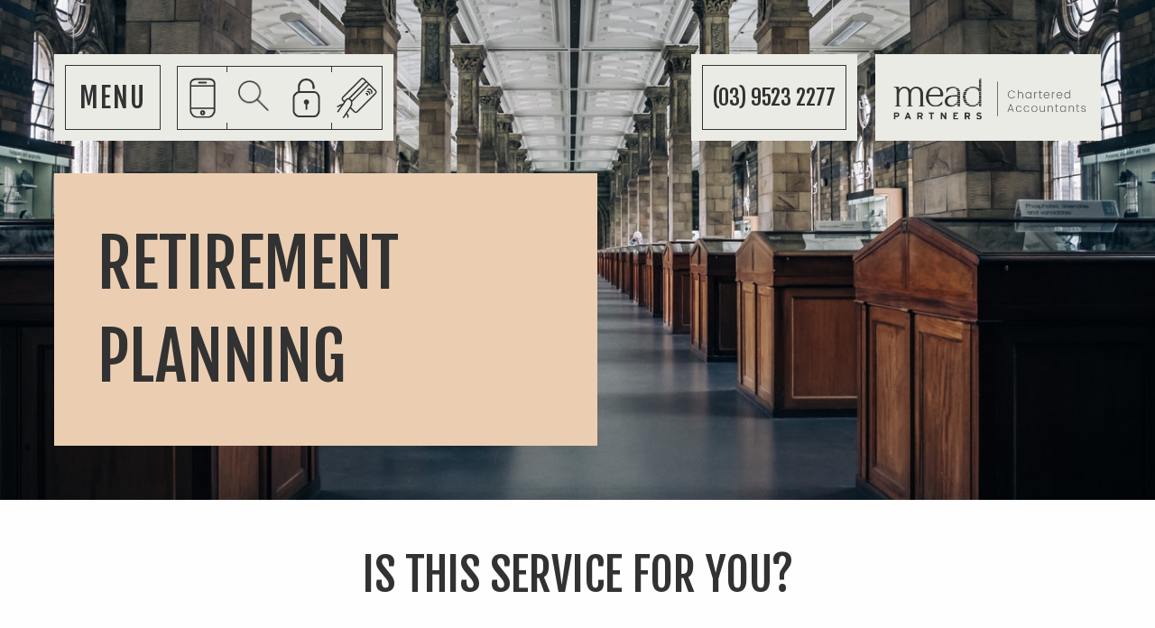

--- FILE ---
content_type: text/html
request_url: https://meadpartners.com.au/services/retirement/
body_size: 9540
content:
<!doctype html>
<html class="no-js" lang="en-AU" >
	<head>
		<meta charset="UTF-8" />
		<meta name="viewport" content="width=device-width, initial-scale=1.0" />
		<link rel="shortcut icon" href="https://meadpartners.com.au/cms/wp-content/themes/DANDO_mead/assets/images/favicon.ico" />
		<meta name='robots' content='index, follow, max-image-preview:large, max-snippet:-1, max-video-preview:-1' />

<!-- Google Tag Manager for WordPress by gtm4wp.com -->
<script data-cfasync="false" data-pagespeed-no-defer>
	var gtm4wp_datalayer_name = "dataLayer";
	var dataLayer = dataLayer || [];
</script>
<!-- End Google Tag Manager for WordPress by gtm4wp.com -->
	<!-- This site is optimized with the Yoast SEO Premium plugin v17.6 (Yoast SEO v20.10) - https://yoast.com/wordpress/plugins/seo/ -->
	<link media="all" href="https://meadpartners.com.au/cms/wp-content/cache/autoptimize/css/autoptimize_90aa89af9a62a955fbadf7a9c91806cd.css" rel="stylesheet"><title>Retirement Planning Advice in Melbourne</title>
	<meta name="description" content="Retirement planning is something all businesses need to consider. Mead Partners can provide up-to-date and insightful advise on the topic." />
	<link rel="canonical" href="https://meadpartners.com.au/services/retirement/" />
	<meta property="og:locale" content="en_US" />
	<meta property="og:type" content="article" />
	<meta property="og:title" content="Retirement Planning" />
	<meta property="og:description" content="Retirement planning is something all businesses need to consider. Mead Partners can provide up-to-date and insightful advise on the topic." />
	<meta property="og:url" content="https://meadpartners.com.au/services/retirement/" />
	<meta property="og:site_name" content="Mead Partners" />
	<meta property="article:publisher" content="https://www.facebook.com/MeadPartners" />
	<meta property="article:modified_time" content="2020-01-16T02:19:47+00:00" />
	<meta name="twitter:card" content="summary_large_image" />
	<meta name="twitter:site" content="@MeadPartners1" />
	<meta name="twitter:label1" content="Est. reading time" />
	<meta name="twitter:data1" content="1 minute" />
	<script type="application/ld+json" class="yoast-schema-graph">{"@context":"https://schema.org","@graph":[{"@type":"WebPage","@id":"https://meadpartners.com.au/services/retirement/","url":"https://meadpartners.com.au/services/retirement/","name":"Retirement Planning Advice in Melbourne","isPartOf":{"@id":"https://meadpartners.com.au/#website"},"datePublished":"2017-12-14T05:42:46+00:00","dateModified":"2020-01-16T02:19:47+00:00","description":"Retirement planning is something all businesses need to consider. Mead Partners can provide up-to-date and insightful advise on the topic.","breadcrumb":{"@id":"https://meadpartners.com.au/services/retirement/#breadcrumb"},"inLanguage":"en-AU","potentialAction":[{"@type":"ReadAction","target":["https://meadpartners.com.au/services/retirement/"]}]},{"@type":"BreadcrumbList","@id":"https://meadpartners.com.au/services/retirement/#breadcrumb","itemListElement":[{"@type":"ListItem","position":1,"name":"Home","item":"https://meadpartners.com.au/"},{"@type":"ListItem","position":2,"name":"Services","item":"https://meadpartners.com.au/services/"},{"@type":"ListItem","position":3,"name":"Retirement Planning"}]},{"@type":"WebSite","@id":"https://meadpartners.com.au/#website","url":"https://meadpartners.com.au/","name":"Mead Partners","description":"","publisher":{"@id":"https://meadpartners.com.au/#organization"},"potentialAction":[{"@type":"SearchAction","target":{"@type":"EntryPoint","urlTemplate":"https://meadpartners.com.au/?s={search_term_string}"},"query-input":"required name=search_term_string"}],"inLanguage":"en-AU"},{"@type":"Organization","@id":"https://meadpartners.com.au/#organization","name":"Mead Partners","url":"https://meadpartners.com.au/","logo":{"@type":"ImageObject","inLanguage":"en-AU","@id":"https://meadpartners.com.au/#/schema/logo/image/","url":"https://meadpartners.com.au/cms/wp-content/uploads/2021/06/Mead-sign.jpg","contentUrl":"https://meadpartners.com.au/cms/wp-content/uploads/2021/06/Mead-sign.jpg","width":300,"height":90,"caption":"Mead Partners"},"image":{"@id":"https://meadpartners.com.au/#/schema/logo/image/"},"sameAs":["https://www.facebook.com/MeadPartners","https://twitter.com/MeadPartners1","http://meadpartners","https://www.linkedin.com/company/mead-partners/"]}]}</script>
	<!-- / Yoast SEO Premium plugin. -->


<link rel='dns-prefetch' href='//ajax.googleapis.com' />
<link rel='dns-prefetch' href='//assets.calendly.com' />
<link rel='dns-prefetch' href='//maps.googleapis.com' />







<link rel='stylesheet' id='calendly-stylesheet-css' href='https://assets.calendly.com/assets/external/widget.css?ver=6.2.8' type='text/css' media='all' />

<script type='text/javascript' src='//ajax.googleapis.com/ajax/libs/jquery/2.1.0/jquery.min.js?ver=2.1.0' id='jquery-js'></script>
<script type='text/javascript' id='popup-script-js-extra'>
/* <![CDATA[ */
var post_data = {"post_id":"647"};
/* ]]> */
</script>

<script type='text/javascript' id='snazzymaps-js-js-extra'>
/* <![CDATA[ */
var SnazzyDataForSnazzyMaps = [];
SnazzyDataForSnazzyMaps={"id":125741,"name":"Sandy Cool Tones","description":"Simple, eye-pleasing, 3 colour option. ","url":"https:\/\/snazzymaps.com\/style\/125741\/sandy-cool-tones","imageUrl":"https:\/\/snazzy-maps-cdn.azureedge.net\/assets\/125741-sandy-cool-tones.png?v=20171219062454","json":"[{\"featureType\":\"administrative\",\"elementType\":\"labels.text.fill\",\"stylers\":[{\"color\":\"#444444\"}]},{\"featureType\":\"landscape\",\"elementType\":\"all\",\"stylers\":[{\"color\":\"#fafaf2\"}]},{\"featureType\":\"landscape\",\"elementType\":\"geometry\",\"stylers\":[{\"color\":\"#e8e9e4\"}]},{\"featureType\":\"landscape.natural.landcover\",\"elementType\":\"geometry\",\"stylers\":[{\"color\":\"#d9e3f2\"}]},{\"featureType\":\"poi\",\"elementType\":\"all\",\"stylers\":[{\"visibility\":\"off\"}]},{\"featureType\":\"poi.park\",\"elementType\":\"geometry.fill\",\"stylers\":[{\"color\":\"#d9e3f2\"}]},{\"featureType\":\"road\",\"elementType\":\"all\",\"stylers\":[{\"saturation\":-100},{\"lightness\":45}]},{\"featureType\":\"road.highway\",\"elementType\":\"all\",\"stylers\":[{\"visibility\":\"simplified\"}]},{\"featureType\":\"road.highway\",\"elementType\":\"geometry.fill\",\"stylers\":[{\"color\":\"#f3ac81\"}]},{\"featureType\":\"road.arterial\",\"elementType\":\"geometry\",\"stylers\":[{\"color\":\"#ffffff\"}]},{\"featureType\":\"road.arterial\",\"elementType\":\"geometry.fill\",\"stylers\":[{\"color\":\"#f3ac81\"}]},{\"featureType\":\"road.arterial\",\"elementType\":\"labels.text\",\"stylers\":[{\"color\":\"#8e8e8e\"},{\"weight\":\"0.01\"}]},{\"featureType\":\"road.arterial\",\"elementType\":\"labels.icon\",\"stylers\":[{\"visibility\":\"off\"}]},{\"featureType\":\"road.local\",\"elementType\":\"geometry.fill\",\"stylers\":[{\"color\":\"#f3ac81\"}]},{\"featureType\":\"road.local\",\"elementType\":\"labels.text.fill\",\"stylers\":[{\"weight\":\"0.01\"},{\"color\":\"#898888\"}]},{\"featureType\":\"road.local\",\"elementType\":\"labels.text.stroke\",\"stylers\":[{\"weight\":\"0.05\"}]},{\"featureType\":\"transit\",\"elementType\":\"all\",\"stylers\":[{\"visibility\":\"off\"}]},{\"featureType\":\"water\",\"elementType\":\"all\",\"stylers\":[{\"color\":\"#f6f5e5\"},{\"visibility\":\"on\"}]},{\"featureType\":\"water\",\"elementType\":\"geometry.fill\",\"stylers\":[{\"color\":\"#d9e3f2\"}]}]","views":154,"favorites":0,"createdBy":{"name":"Nicole Dolan","url":null},"createdOn":"2017-10-21T15:34:27.86","tags":["light","simple"],"colors":["blue","gray","orange"]};
/* ]]> */
</script>

<script type='text/javascript' src='//assets.calendly.com/assets/external/widget.js?ver=6.2.8' id='calendly-js'></script>
<script type='text/javascript' src='//maps.googleapis.com/maps/api/js?key=AIzaSyCnVthfwHQMq-ZEp8rmNTkvZpCyScidX0E&#038;libraries=places' id='google-maps-api-js'></script>
<link rel="https://api.w.org/" href="https://meadpartners.com.au/wp-json/" /><link rel="alternate" type="application/json+oembed" href="https://meadpartners.com.au/wp-json/oembed/1.0/embed?url=https%3A%2F%2Fmeadpartners.com.au%2Fservices%2Fretirement%2F" />
<link rel="alternate" type="text/xml+oembed" href="https://meadpartners.com.au/wp-json/oembed/1.0/embed?url=https%3A%2F%2Fmeadpartners.com.au%2Fservices%2Fretirement%2F&#038;format=xml" />
<!-- Google tag (gtag.js) -->
<script async src="https://www.googletagmanager.com/gtag/js?id=G-1ESRRL81Z8"></script>
<script>
  window.dataLayer = window.dataLayer || [];
  function gtag(){dataLayer.push(arguments);}
  gtag('js', new Date());

  gtag('config', 'G-1ESRRL81Z8');
</script>

<!-- Google Tag Manager for WordPress by gtm4wp.com -->
<!-- GTM Container placement set to manual -->
<script data-cfasync="false" data-pagespeed-no-defer type="text/javascript">
	var dataLayer_content = {"pagePostType":"services","pagePostType2":"single-services","pagePostAuthor":"John Pititto"};
	dataLayer.push( dataLayer_content );
</script>
<script data-cfasync="false">
(function(w,d,s,l,i){w[l]=w[l]||[];w[l].push({'gtm.start':
new Date().getTime(),event:'gtm.js'});var f=d.getElementsByTagName(s)[0],
j=d.createElement(s),dl=l!='dataLayer'?'&l='+l:'';j.async=true;j.src=
'//www.googletagmanager.com/gtm.'+'js?id='+i+dl;f.parentNode.insertBefore(j,f);
})(window,document,'script','dataLayer','GTM-TQWZNDF');
</script>
<!-- End Google Tag Manager -->
<!-- End Google Tag Manager for WordPress by gtm4wp.com -->		<script>
			document.documentElement.className = document.documentElement.className.replace( 'no-js', 'js' );
		</script>
				
		
<!-- Meta Pixel Code -->
<script type='text/javascript'>
!function(f,b,e,v,n,t,s){if(f.fbq)return;n=f.fbq=function(){n.callMethod?
n.callMethod.apply(n,arguments):n.queue.push(arguments)};if(!f._fbq)f._fbq=n;
n.push=n;n.loaded=!0;n.version='2.0';n.queue=[];t=b.createElement(e);t.async=!0;
t.src=v;s=b.getElementsByTagName(e)[0];s.parentNode.insertBefore(t,s)}(window,
document,'script','https://connect.facebook.net/en_US/fbevents.js?v=next');
</script>
<!-- End Meta Pixel Code -->

      <script type='text/javascript'>
        var url = window.location.origin + '?ob=open-bridge';
        fbq('set', 'openbridge', '1038087844173001', url);
      </script>
    <script type='text/javascript'>fbq('init', '1038087844173001', {}, {
    "agent": "wordpress-6.2.8-3.0.16"
})</script><script type='text/javascript'>
    fbq('track', 'PageView', []);
  </script>
<!-- Meta Pixel Code -->
<noscript>
<img height="1" width="1" style="display:none" alt="fbpx"
src="https://www.facebook.com/tr?id=1038087844173001&ev=PageView&noscript=1" />
</noscript>
<!-- End Meta Pixel Code -->
<link rel="icon" href="https://meadpartners.com.au/cms/wp-content/uploads/2018/05/cropped-Mead_assets_favicon-42-32x32.png" sizes="32x32" />
<link rel="icon" href="https://meadpartners.com.au/cms/wp-content/uploads/2018/05/cropped-Mead_assets_favicon-42-192x192.png" sizes="192x192" />
<link rel="apple-touch-icon" href="https://meadpartners.com.au/cms/wp-content/uploads/2018/05/cropped-Mead_assets_favicon-42-180x180.png" />
<meta name="msapplication-TileImage" content="https://meadpartners.com.au/cms/wp-content/uploads/2018/05/cropped-Mead_assets_favicon-42-270x270.png" />
		<script type="application/ld+json">
			{
			  "@context": "http://schema.org",
			  "@type": "LocalBusiness",
			 "image": [
			    "https://meadpartners.com.au/cms/wp-content/uploads/2017/12/KH_010_Mead_091217-e1513556583578.jpg",
			    "https://meadpartners.com.au/cms/wp-content/uploads/2017/12/KH_001_Mead_091217-2-e1513556479412.jpg",
			    "https://meadpartners.com.au/cms/wp-content/uploads/2017/12/KH_014_Mead_091217-e1513565538852.jpg"
			   ],
			  "@id": "https://meadpartners.com.au",
			  "name": "Mead Partners Chartered Accountants",
			  "address": {
			    "@type": "PostalAddress",
			    "streetAddress": "103/181-185 St Kilda Rd",
			    "addressLocality": "St Kilda",
			    "addressRegion": "VIC",
			    "postalCode": "3182",
			    "addressCountry": "AU"
			  },
			  "geo": {
			    "@type": "GeoCoordinates",
			    "latitude": "-37.860816",
			    "longitude": "144.9816863"
			  },
			  "url": "https://meadpartners.com.au",
			  "telephone": "03 9523 2277",
			  "openingHours":[
			  "Mo-Fr 08:30-17:15"
			  ],
			    "email": "john@meadpartners.com.au"
			 }

		</script>
		
	</head>
	<body data-rsssl=1 class="services-template-default single single-services postid-647 services-retirement">
		
<!-- GTM Container placement set to manual -->
<!-- Google Tag Manager (noscript) -->
				<noscript><iframe src="https://www.googletagmanager.com/ns.html?id=GTM-TQWZNDF" height="0" width="0" style="display:none;visibility:hidden" aria-hidden="true"></iframe></noscript>
<!-- End Google Tag Manager (noscript) -->
		<div class="off-canvas-wrapper">
		<div class="off-canvas-wrapper-inner" data-off-canvas-wrapper>
		
<nav class="off-canvas position-right" id="mobile-menu" data-off-canvas data-auto-focus="false" data-position="right" role="navigation">
	<ul id="menu-mobile-menu" class="vertical menu mobile-menu" data-accordion-menu><li id="menu-item-1025" class="menu-item menu-item-type-custom menu-item-object-custom menu-item-has-children menu-item-1025"><a href="#">Business  Challenges?</a>
<ul class="vertical nested menu">
	<li id="menu-item-1033" class="menu-item menu-item-type-post_type menu-item-object-services menu-item-1033"><a href="https://meadpartners.com.au/services/buying-a-business/">Buying a Business</a></li>
	<li id="menu-item-1034" class="menu-item menu-item-type-post_type menu-item-object-services menu-item-1034"><a href="https://meadpartners.com.au/services/taxation/">Taxation</a></li>
	<li id="menu-item-1035" class="menu-item menu-item-type-post_type menu-item-object-services menu-item-1035"><a href="https://meadpartners.com.au/services/need-finance/">Need Finance</a></li>
	<li id="menu-item-1036" class="menu-item menu-item-type-post_type menu-item-object-services menu-item-1036"><a href="https://meadpartners.com.au/services/growing-your-business/">Growing your Business</a></li>
	<li id="menu-item-1037" class="menu-item menu-item-type-post_type menu-item-object-services menu-item-1037"><a href="https://meadpartners.com.au/services/cash-flow/">Cash Flow</a></li>
	<li id="menu-item-1038" class="menu-item menu-item-type-post_type menu-item-object-services menu-item-1038"><a href="https://meadpartners.com.au/services/looking-for-a-business-advisor/">Looking For a Business Advisor</a></li>
	<li id="menu-item-1039" class="menu-item menu-item-type-post_type menu-item-object-services menu-item-1039"><a href="https://meadpartners.com.au/services/starting-a-business/">Starting a Business</a></li>
	<li id="menu-item-1031" class="menu-item menu-item-type-post_type menu-item-object-services menu-item-1031"><a href="https://meadpartners.com.au/services/bookkeeping/">Bookkeeping Services Melbourne</a></li>
	<li id="menu-item-1170" class="menu-item menu-item-type-post_type menu-item-object-post menu-item-1170"><a href="https://meadpartners.com.au/intergenerational-wealth-and-mead-partners/">Financial Planning</a></li>
</ul>
</li>
<li id="menu-item-1040" class="menu-item menu-item-type-custom menu-item-object-custom current-menu-ancestor current-menu-parent menu-item-has-children menu-item-1040 active"><a href="#">What We Do</a>
<ul class="vertical nested menu">
	<li id="menu-item-2999" class="menu-item menu-item-type-post_type menu-item-object-services menu-item-2999"><a href="https://meadpartners.com.au/services/business-advisory/">Business Improvement Program</a></li>
	<li id="menu-item-2685" class="menu-item menu-item-type-post_type menu-item-object-page menu-item-2685"><a href="https://meadpartners.com.au/virtual-cfo-business-advisory-building-construction/">Building and Construction Virtual CFO</a></li>
	<li id="menu-item-2686" class="menu-item menu-item-type-post_type menu-item-object-page menu-item-2686"><a href="https://meadpartners.com.au/accounting-and-business-improvement-for-building-and-construction/">Building and Construction</a></li>
	<li id="menu-item-1041" class="menu-item menu-item-type-post_type menu-item-object-services menu-item-1041"><a href="https://meadpartners.com.au/services/taxation/">Taxation</a></li>
	<li id="menu-item-1028" class="menu-item menu-item-type-post_type menu-item-object-services menu-item-1028"><a href="https://meadpartners.com.au/services/asset-protection/">Asset Protection</a></li>
	<li id="menu-item-1042" class="menu-item menu-item-type-post_type menu-item-object-services menu-item-1042"><a href="https://meadpartners.com.au/services/bookkeeping/">Bookkeeping Services Melbourne</a></li>
	<li id="menu-item-1026" class="menu-item menu-item-type-post_type menu-item-object-services current-menu-item menu-item-1026"><a href="https://meadpartners.com.au/services/retirement/" aria-current="page">Retirement Planning</a></li>
	<li id="menu-item-1027" class="menu-item menu-item-type-post_type menu-item-object-services menu-item-1027"><a href="https://meadpartners.com.au/services/finance/">Finance</a></li>
</ul>
</li>
<li id="menu-item-1043" class="menu-item menu-item-type-custom menu-item-object-custom menu-item-has-children menu-item-1043"><a href="#">Who We Are</a>
<ul class="vertical nested menu">
	<li id="menu-item-1044" class="menu-item menu-item-type-post_type menu-item-object-page menu-item-1044"><a href="https://meadpartners.com.au/our-history/">Our History</a></li>
	<li id="menu-item-1048" class="menu-item menu-item-type-post_type menu-item-object-page menu-item-1048"><a href="https://meadpartners.com.au/our-people/">Our People</a></li>
</ul>
</li>
<li id="menu-item-1045" class="menu-item menu-item-type-post_type menu-item-object-page menu-item-1045"><a href="https://meadpartners.com.au/our-latest-news/">Resources and Tools</a></li>
<li id="menu-item-1049" class="menu-item menu-item-type-custom menu-item-object-custom menu-item-1049"><a target="_blank" rel="noopener" href="https://www.meadpartners.portal.accountants/login">Mead Partners Portal (MYOB)</a></li>
<li id="menu-item-1050" class="menu-item menu-item-type-custom menu-item-object-custom menu-item-1050"><a target="_blank" rel="noopener" href="https://app.securereturns.com.au/b/f93d2e3">Mead Partners Portal</a></li>
<li id="menu-item-1114" class="menu-item menu-item-type-post_type menu-item-object-page menu-item-1114"><a href="https://meadpartners.com.au/contact-us/">Contact Us</a></li>
</ul></nav>

<div class="off-canvas-content" data-off-canvas-content>
	
	
	<header id="masthead" class="site-header" role="banner">

		<div class="title-bar" data-responsive-toggle="site-navigation">

			<div class="mobile-button-box">
				<div class="menu-toggle" data-toggle="mobile-menu">
					<h3>MENU</h3>
				</div>
			</div>
			<div class="logo-wrapper">
				<a href="https://meadpartners.com.au/" rel="home">
					<img  alt="Mead Partners"  title="Mead Partners" data-src="https://meadpartners.com.au/cms/wp-content/themes/DANDO_mead/assets/images/logo.png" class="logo lazyload" src="[data-uri]"><noscript><img src="https://meadpartners.com.au/cms/wp-content/themes/DANDO_mead/assets/images/logo.png" alt="Mead Partners" class="logo" title="Mead Partners"></noscript>
				</a>
			</div>
			<div class="top-bar-right">
				<ul id="menu-main-menu" class="dropdown menu desktop-menu" data-dropdown-menu><li id="menu-item-612" class="menu-item menu-item-type-custom menu-item-object-custom current-menu-ancestor current-menu-parent menu-item-has-children menu-item-612 active"><a href="#">What We Do</a>
<ul class="dropdown menu vertical" data-toggle>
	<li id="menu-item-2966" class="menu-item menu-item-type-post_type menu-item-object-services menu-item-2966"><a href="https://meadpartners.com.au/services/business-advisory/">Business Improvement Program</a></li>
	<li id="menu-item-2645" class="menu-item menu-item-type-post_type menu-item-object-page menu-item-2645"><a href="https://meadpartners.com.au/virtual-cfo-business-advisory-building-construction/">Building and Construction Virtual CFO</a></li>
	<li id="menu-item-2274" class="menu-item menu-item-type-post_type menu-item-object-page menu-item-2274"><a href="https://meadpartners.com.au/accounting-and-business-improvement-for-building-and-construction/">Building and Construction</a></li>
	<li id="menu-item-719" class="menu-item menu-item-type-post_type menu-item-object-services menu-item-719"><a href="https://meadpartners.com.au/services/taxation/">Taxation</a></li>
	<li id="menu-item-650" class="menu-item menu-item-type-post_type menu-item-object-services menu-item-650"><a href="https://meadpartners.com.au/services/asset-protection/">Asset Protection</a></li>
	<li id="menu-item-653" class="menu-item menu-item-type-post_type menu-item-object-services menu-item-653"><a href="https://meadpartners.com.au/services/bookkeeping/">Bookkeeping Services Melbourne</a></li>
	<li id="menu-item-648" class="menu-item menu-item-type-post_type menu-item-object-services current-menu-item menu-item-648"><a href="https://meadpartners.com.au/services/retirement/" aria-current="page">Retirement Planning</a></li>
	<li id="menu-item-649" class="menu-item menu-item-type-post_type menu-item-object-services menu-item-649"><a href="https://meadpartners.com.au/services/finance/">Finance</a></li>
</ul>
</li>
<li id="menu-item-760" class="menu-item menu-item-type-custom menu-item-object-custom menu-item-has-children menu-item-760"><a href="#">Who We Are</a>
<ul class="dropdown menu vertical" data-toggle>
	<li id="menu-item-659" class="menu-item menu-item-type-post_type menu-item-object-page menu-item-659"><a href="https://meadpartners.com.au/our-history/">Our History</a></li>
	<li id="menu-item-660" class="menu-item menu-item-type-post_type menu-item-object-page menu-item-660"><a href="https://meadpartners.com.au/our-people/">Our People</a></li>
</ul>
</li>
<li id="menu-item-616" class="menu-item menu-item-type-custom menu-item-object-custom menu-item-has-children menu-item-616"><a href="#">Business  Challenges?</a>
<ul class="dropdown menu vertical" data-toggle>
	<li id="menu-item-633" class="menu-item menu-item-type-post_type menu-item-object-services menu-item-633"><a href="https://meadpartners.com.au/services/buying-a-business/">Buying a Business</a></li>
	<li id="menu-item-634" class="menu-item menu-item-type-post_type menu-item-object-services menu-item-634"><a href="https://meadpartners.com.au/services/taxation/">Taxation</a></li>
	<li id="menu-item-635" class="menu-item menu-item-type-post_type menu-item-object-services menu-item-635"><a href="https://meadpartners.com.au/services/need-finance/">Need Finance</a></li>
	<li id="menu-item-636" class="menu-item menu-item-type-post_type menu-item-object-services menu-item-636"><a href="https://meadpartners.com.au/services/growing-your-business/">Growing your Business</a></li>
	<li id="menu-item-637" class="menu-item menu-item-type-post_type menu-item-object-services menu-item-637"><a href="https://meadpartners.com.au/services/cash-flow/">Cash Flow</a></li>
	<li id="menu-item-638" class="menu-item menu-item-type-post_type menu-item-object-services menu-item-638"><a href="https://meadpartners.com.au/services/looking-for-a-business-advisor/">Looking For a Business Advisor</a></li>
	<li id="menu-item-2646" class="menu-item menu-item-type-post_type menu-item-object-page menu-item-2646"><a href="https://meadpartners.com.au/virtual-cfo-business-advisory-building-construction/">Building and Construction Virtual CFO</a></li>
	<li id="menu-item-639" class="menu-item menu-item-type-post_type menu-item-object-services menu-item-639"><a href="https://meadpartners.com.au/services/starting-a-business/">Starting a Business</a></li>
	<li id="menu-item-935" class="menu-item menu-item-type-post_type menu-item-object-services menu-item-935"><a href="https://meadpartners.com.au/services/bookkeeping/">Bookkeeping Services Melbourne</a></li>
	<li id="menu-item-1171" class="menu-item menu-item-type-post_type menu-item-object-post menu-item-1171"><a href="https://meadpartners.com.au/intergenerational-wealth-and-mead-partners/">Financial Planning</a></li>
</ul>
</li>
<li id="menu-item-854" class="menu-item menu-item-type-post_type menu-item-object-page menu-item-854"><a href="https://meadpartners.com.au/what-weve-done/">What We’ve Done</a></li>
<li id="menu-item-256" class="menu-item menu-item-type-post_type menu-item-object-page menu-item-256"><a href="https://meadpartners.com.au/our-latest-news/">Resources and Tools</a></li>
<li id="menu-item-243" class="menu-item menu-item-type-post_type menu-item-object-page menu-item-243"><a href="https://meadpartners.com.au/contact-us/">Contact Us</a></li>
</ul>				<ul id="menu-mobile-menu-1" class="vertical menu mobile-menu" data-accordion-menu><li class="menu-item menu-item-type-custom menu-item-object-custom menu-item-has-children menu-item-1025"><a href="#">Business  Challenges?</a>
<ul class="vertical nested menu">
	<li class="menu-item menu-item-type-post_type menu-item-object-services menu-item-1033"><a href="https://meadpartners.com.au/services/buying-a-business/">Buying a Business</a></li>
	<li class="menu-item menu-item-type-post_type menu-item-object-services menu-item-1034"><a href="https://meadpartners.com.au/services/taxation/">Taxation</a></li>
	<li class="menu-item menu-item-type-post_type menu-item-object-services menu-item-1035"><a href="https://meadpartners.com.au/services/need-finance/">Need Finance</a></li>
	<li class="menu-item menu-item-type-post_type menu-item-object-services menu-item-1036"><a href="https://meadpartners.com.au/services/growing-your-business/">Growing your Business</a></li>
	<li class="menu-item menu-item-type-post_type menu-item-object-services menu-item-1037"><a href="https://meadpartners.com.au/services/cash-flow/">Cash Flow</a></li>
	<li class="menu-item menu-item-type-post_type menu-item-object-services menu-item-1038"><a href="https://meadpartners.com.au/services/looking-for-a-business-advisor/">Looking For a Business Advisor</a></li>
	<li class="menu-item menu-item-type-post_type menu-item-object-services menu-item-1039"><a href="https://meadpartners.com.au/services/starting-a-business/">Starting a Business</a></li>
	<li class="menu-item menu-item-type-post_type menu-item-object-services menu-item-1031"><a href="https://meadpartners.com.au/services/bookkeeping/">Bookkeeping Services Melbourne</a></li>
	<li class="menu-item menu-item-type-post_type menu-item-object-post menu-item-1170"><a href="https://meadpartners.com.au/intergenerational-wealth-and-mead-partners/">Financial Planning</a></li>
</ul>
</li>
<li class="menu-item menu-item-type-custom menu-item-object-custom current-menu-ancestor current-menu-parent menu-item-has-children menu-item-1040 active"><a href="#">What We Do</a>
<ul class="vertical nested menu">
	<li class="menu-item menu-item-type-post_type menu-item-object-services menu-item-2999"><a href="https://meadpartners.com.au/services/business-advisory/">Business Improvement Program</a></li>
	<li class="menu-item menu-item-type-post_type menu-item-object-page menu-item-2685"><a href="https://meadpartners.com.au/virtual-cfo-business-advisory-building-construction/">Building and Construction Virtual CFO</a></li>
	<li class="menu-item menu-item-type-post_type menu-item-object-page menu-item-2686"><a href="https://meadpartners.com.au/accounting-and-business-improvement-for-building-and-construction/">Building and Construction</a></li>
	<li class="menu-item menu-item-type-post_type menu-item-object-services menu-item-1041"><a href="https://meadpartners.com.au/services/taxation/">Taxation</a></li>
	<li class="menu-item menu-item-type-post_type menu-item-object-services menu-item-1028"><a href="https://meadpartners.com.au/services/asset-protection/">Asset Protection</a></li>
	<li class="menu-item menu-item-type-post_type menu-item-object-services menu-item-1042"><a href="https://meadpartners.com.au/services/bookkeeping/">Bookkeeping Services Melbourne</a></li>
	<li class="menu-item menu-item-type-post_type menu-item-object-services current-menu-item menu-item-1026"><a href="https://meadpartners.com.au/services/retirement/" aria-current="page">Retirement Planning</a></li>
	<li class="menu-item menu-item-type-post_type menu-item-object-services menu-item-1027"><a href="https://meadpartners.com.au/services/finance/">Finance</a></li>
</ul>
</li>
<li class="menu-item menu-item-type-custom menu-item-object-custom menu-item-has-children menu-item-1043"><a href="#">Who We Are</a>
<ul class="vertical nested menu">
	<li class="menu-item menu-item-type-post_type menu-item-object-page menu-item-1044"><a href="https://meadpartners.com.au/our-history/">Our History</a></li>
	<li class="menu-item menu-item-type-post_type menu-item-object-page menu-item-1048"><a href="https://meadpartners.com.au/our-people/">Our People</a></li>
</ul>
</li>
<li class="menu-item menu-item-type-post_type menu-item-object-page menu-item-1045"><a href="https://meadpartners.com.au/our-latest-news/">Resources and Tools</a></li>
<li class="menu-item menu-item-type-custom menu-item-object-custom menu-item-1049"><a target="_blank" rel="noopener" href="https://www.meadpartners.portal.accountants/login">Mead Partners Portal (MYOB)</a></li>
<li class="menu-item menu-item-type-custom menu-item-object-custom menu-item-1050"><a target="_blank" rel="noopener" href="https://app.securereturns.com.au/b/f93d2e3">Mead Partners Portal</a></li>
<li class="menu-item menu-item-type-post_type menu-item-object-page menu-item-1114"><a href="https://meadpartners.com.au/contact-us/">Contact Us</a></li>
</ul>			</div>

		</div>

		<nav id="site-navigation" class="main-navigation top-bar" role="navigation">
			<div class="">
				<div class="top-bar-right">
					<a href="tel:0395232277" class="phone-btn">(03) 9523 2277</a>
					<div class="home"><a href="https://meadpartners.com.au/" rel="home"><img  alt="Mead Partners"  title="Mead Partners" data-src="https://meadpartners.com.au/cms/wp-content/themes/DANDO_mead/assets/images/logo_desktop.png" class="logo lazyload" src="[data-uri]"><noscript><img src="https://meadpartners.com.au/cms/wp-content/themes/DANDO_mead/assets/images/logo_desktop.png" alt="Mead Partners" class="logo" title="Mead Partners"></noscript></a></div>
				</div>
				<div class="top-bar-left">
					<div class="header-item-box">
						<div class="menu-toggle">
							<h3>MENU</h3>
						</div>
						<div class="headers_buttons">
							<ul>
								<li class="header-links"><a href="https://meadpartners.com.au/contact-us/"><img  alt="" data-src="https://meadpartners.com.au/cms/wp-content/themes/DANDO_mead/assets/images/icons/mead_assets-05.png" class="lazyload" src="[data-uri]"><noscript><img src="https://meadpartners.com.au/cms/wp-content/themes/DANDO_mead/assets/images/icons/mead_assets-05.png" alt=""></noscript></a></li>
								<li class="header-links"><form id="demo-2" action="https://meadpartners.com.au/search/">
										<input type="search" placeholder="Search" name="q">
									</form>
								</li>
								<li class="portal-links">
									<a title="">
										<img  alt="" data-src="https://meadpartners.com.au/cms/wp-content/themes/DANDO_mead/assets/images/icons/mead_assets-39.png" class="lazyload" src="[data-uri]"><noscript><img src="https://meadpartners.com.au/cms/wp-content/themes/DANDO_mead/assets/images/icons/mead_assets-39.png" alt=""></noscript>
									</a>
									<div class="portals">
										<a href="https://meadpartners.portal.accountants/login" target="_blank">MYOB</a>
									</div>
								</li>
								<li class="header-links"><a href="http://www.quickfee.com.au/qsop?company=quickfee&creditor=meadpart" target="_blank"><img  alt="" data-src="https://meadpartners.com.au/cms/wp-content/themes/DANDO_mead/assets/images/icons/mead_assets-40.png" class="lazyload" src="[data-uri]"><noscript><img src="https://meadpartners.com.au/cms/wp-content/themes/DANDO_mead/assets/images/icons/mead_assets-40.png" alt=""></noscript></a></li>
							</ul>
						</div>
					</div>
				</div>
			</div>
			<div class="dropdown-nav">
				<ul id="menu-main-menu-1" class="dropdown menu desktop-menu" data-dropdown-menu><li class="menu-item menu-item-type-custom menu-item-object-custom current-menu-ancestor current-menu-parent menu-item-has-children menu-item-612 active"><a href="#">What We Do</a>
<ul class="dropdown menu vertical" data-toggle>
	<li class="menu-item menu-item-type-post_type menu-item-object-services menu-item-2966"><a href="https://meadpartners.com.au/services/business-advisory/">Business Improvement Program</a></li>
	<li class="menu-item menu-item-type-post_type menu-item-object-page menu-item-2645"><a href="https://meadpartners.com.au/virtual-cfo-business-advisory-building-construction/">Building and Construction Virtual CFO</a></li>
	<li class="menu-item menu-item-type-post_type menu-item-object-page menu-item-2274"><a href="https://meadpartners.com.au/accounting-and-business-improvement-for-building-and-construction/">Building and Construction</a></li>
	<li class="menu-item menu-item-type-post_type menu-item-object-services menu-item-719"><a href="https://meadpartners.com.au/services/taxation/">Taxation</a></li>
	<li class="menu-item menu-item-type-post_type menu-item-object-services menu-item-650"><a href="https://meadpartners.com.au/services/asset-protection/">Asset Protection</a></li>
	<li class="menu-item menu-item-type-post_type menu-item-object-services menu-item-653"><a href="https://meadpartners.com.au/services/bookkeeping/">Bookkeeping Services Melbourne</a></li>
	<li class="menu-item menu-item-type-post_type menu-item-object-services current-menu-item menu-item-648"><a href="https://meadpartners.com.au/services/retirement/" aria-current="page">Retirement Planning</a></li>
	<li class="menu-item menu-item-type-post_type menu-item-object-services menu-item-649"><a href="https://meadpartners.com.au/services/finance/">Finance</a></li>
</ul>
</li>
<li class="menu-item menu-item-type-custom menu-item-object-custom menu-item-has-children menu-item-760"><a href="#">Who We Are</a>
<ul class="dropdown menu vertical" data-toggle>
	<li class="menu-item menu-item-type-post_type menu-item-object-page menu-item-659"><a href="https://meadpartners.com.au/our-history/">Our History</a></li>
	<li class="menu-item menu-item-type-post_type menu-item-object-page menu-item-660"><a href="https://meadpartners.com.au/our-people/">Our People</a></li>
</ul>
</li>
<li class="menu-item menu-item-type-custom menu-item-object-custom menu-item-has-children menu-item-616"><a href="#">Business  Challenges?</a>
<ul class="dropdown menu vertical" data-toggle>
	<li class="menu-item menu-item-type-post_type menu-item-object-services menu-item-633"><a href="https://meadpartners.com.au/services/buying-a-business/">Buying a Business</a></li>
	<li class="menu-item menu-item-type-post_type menu-item-object-services menu-item-634"><a href="https://meadpartners.com.au/services/taxation/">Taxation</a></li>
	<li class="menu-item menu-item-type-post_type menu-item-object-services menu-item-635"><a href="https://meadpartners.com.au/services/need-finance/">Need Finance</a></li>
	<li class="menu-item menu-item-type-post_type menu-item-object-services menu-item-636"><a href="https://meadpartners.com.au/services/growing-your-business/">Growing your Business</a></li>
	<li class="menu-item menu-item-type-post_type menu-item-object-services menu-item-637"><a href="https://meadpartners.com.au/services/cash-flow/">Cash Flow</a></li>
	<li class="menu-item menu-item-type-post_type menu-item-object-services menu-item-638"><a href="https://meadpartners.com.au/services/looking-for-a-business-advisor/">Looking For a Business Advisor</a></li>
	<li class="menu-item menu-item-type-post_type menu-item-object-page menu-item-2646"><a href="https://meadpartners.com.au/virtual-cfo-business-advisory-building-construction/">Building and Construction Virtual CFO</a></li>
	<li class="menu-item menu-item-type-post_type menu-item-object-services menu-item-639"><a href="https://meadpartners.com.au/services/starting-a-business/">Starting a Business</a></li>
	<li class="menu-item menu-item-type-post_type menu-item-object-services menu-item-935"><a href="https://meadpartners.com.au/services/bookkeeping/">Bookkeeping Services Melbourne</a></li>
	<li class="menu-item menu-item-type-post_type menu-item-object-post menu-item-1171"><a href="https://meadpartners.com.au/intergenerational-wealth-and-mead-partners/">Financial Planning</a></li>
</ul>
</li>
<li class="menu-item menu-item-type-post_type menu-item-object-page menu-item-854"><a href="https://meadpartners.com.au/what-weve-done/">What We’ve Done</a></li>
<li class="menu-item menu-item-type-post_type menu-item-object-page menu-item-256"><a href="https://meadpartners.com.au/our-latest-news/">Resources and Tools</a></li>
<li class="menu-item menu-item-type-post_type menu-item-object-page menu-item-243"><a href="https://meadpartners.com.au/contact-us/">Contact Us</a></li>
</ul>
									
<nav class="vertical menu" id="mobile-menu" role="navigation">
	<ul id="menu-mobile-menu-2" class="vertical menu mobile-menu" data-accordion-menu><li class="menu-item menu-item-type-custom menu-item-object-custom menu-item-has-children menu-item-1025"><a href="#">Business  Challenges?</a>
<ul class="vertical nested menu">
	<li class="menu-item menu-item-type-post_type menu-item-object-services menu-item-1033"><a href="https://meadpartners.com.au/services/buying-a-business/">Buying a Business</a></li>
	<li class="menu-item menu-item-type-post_type menu-item-object-services menu-item-1034"><a href="https://meadpartners.com.au/services/taxation/">Taxation</a></li>
	<li class="menu-item menu-item-type-post_type menu-item-object-services menu-item-1035"><a href="https://meadpartners.com.au/services/need-finance/">Need Finance</a></li>
	<li class="menu-item menu-item-type-post_type menu-item-object-services menu-item-1036"><a href="https://meadpartners.com.au/services/growing-your-business/">Growing your Business</a></li>
	<li class="menu-item menu-item-type-post_type menu-item-object-services menu-item-1037"><a href="https://meadpartners.com.au/services/cash-flow/">Cash Flow</a></li>
	<li class="menu-item menu-item-type-post_type menu-item-object-services menu-item-1038"><a href="https://meadpartners.com.au/services/looking-for-a-business-advisor/">Looking For a Business Advisor</a></li>
	<li class="menu-item menu-item-type-post_type menu-item-object-services menu-item-1039"><a href="https://meadpartners.com.au/services/starting-a-business/">Starting a Business</a></li>
	<li class="menu-item menu-item-type-post_type menu-item-object-services menu-item-1031"><a href="https://meadpartners.com.au/services/bookkeeping/">Bookkeeping Services Melbourne</a></li>
	<li class="menu-item menu-item-type-post_type menu-item-object-post menu-item-1170"><a href="https://meadpartners.com.au/intergenerational-wealth-and-mead-partners/">Financial Planning</a></li>
</ul>
</li>
<li class="menu-item menu-item-type-custom menu-item-object-custom current-menu-ancestor current-menu-parent menu-item-has-children menu-item-1040 active"><a href="#">What We Do</a>
<ul class="vertical nested menu">
	<li class="menu-item menu-item-type-post_type menu-item-object-services menu-item-2999"><a href="https://meadpartners.com.au/services/business-advisory/">Business Improvement Program</a></li>
	<li class="menu-item menu-item-type-post_type menu-item-object-page menu-item-2685"><a href="https://meadpartners.com.au/virtual-cfo-business-advisory-building-construction/">Building and Construction Virtual CFO</a></li>
	<li class="menu-item menu-item-type-post_type menu-item-object-page menu-item-2686"><a href="https://meadpartners.com.au/accounting-and-business-improvement-for-building-and-construction/">Building and Construction</a></li>
	<li class="menu-item menu-item-type-post_type menu-item-object-services menu-item-1041"><a href="https://meadpartners.com.au/services/taxation/">Taxation</a></li>
	<li class="menu-item menu-item-type-post_type menu-item-object-services menu-item-1028"><a href="https://meadpartners.com.au/services/asset-protection/">Asset Protection</a></li>
	<li class="menu-item menu-item-type-post_type menu-item-object-services menu-item-1042"><a href="https://meadpartners.com.au/services/bookkeeping/">Bookkeeping Services Melbourne</a></li>
	<li class="menu-item menu-item-type-post_type menu-item-object-services current-menu-item menu-item-1026"><a href="https://meadpartners.com.au/services/retirement/" aria-current="page">Retirement Planning</a></li>
	<li class="menu-item menu-item-type-post_type menu-item-object-services menu-item-1027"><a href="https://meadpartners.com.au/services/finance/">Finance</a></li>
</ul>
</li>
<li class="menu-item menu-item-type-custom menu-item-object-custom menu-item-has-children menu-item-1043"><a href="#">Who We Are</a>
<ul class="vertical nested menu">
	<li class="menu-item menu-item-type-post_type menu-item-object-page menu-item-1044"><a href="https://meadpartners.com.au/our-history/">Our History</a></li>
	<li class="menu-item menu-item-type-post_type menu-item-object-page menu-item-1048"><a href="https://meadpartners.com.au/our-people/">Our People</a></li>
</ul>
</li>
<li class="menu-item menu-item-type-post_type menu-item-object-page menu-item-1045"><a href="https://meadpartners.com.au/our-latest-news/">Resources and Tools</a></li>
<li class="menu-item menu-item-type-custom menu-item-object-custom menu-item-1049"><a target="_blank" rel="noopener" href="https://www.meadpartners.portal.accountants/login">Mead Partners Portal (MYOB)</a></li>
<li class="menu-item menu-item-type-custom menu-item-object-custom menu-item-1050"><a target="_blank" rel="noopener" href="https://app.securereturns.com.au/b/f93d2e3">Mead Partners Portal</a></li>
<li class="menu-item menu-item-type-post_type menu-item-object-page menu-item-1114"><a href="https://meadpartners.com.au/contact-us/">Contact Us</a></li>
</ul></nav>
							</div>
		</nav>

	</header>

	<section class="container">
		


	<div id="header-container">
		<header class="page-header image" data-overlay=""
			style="background-image: url(https://meadpartners.com.au/cms/wp-content/uploads/2017/12/photo-1470764074407-a4e9f30ed26f.jpg)" >

			
				
		<div class="hero-content-wrap">
		<div class="hero-content has-img">
												<h1 class="heading">Retirement Planning</h1>
							
		
		
		
			</div>
	
	<div class="hero-media">
		<!-- <span class="bgimg" style="background-image: url(https://meadpartners.com.au/cms/wp-content/uploads/2017/12/photo-1470764074407-a4e9f30ed26f.jpg)"></span> -->
	</div>



			
		</header>
	</div>


<!--  -->

<div id="single-post" class="single-services" role="main">

	<div class="small-12 columns">
		<div class="content-vertical-slider">
			<h3 class="slider-title">Is this service for you?</h3>
			<div class="orbit content-bullets-wrap" role="region" aria-label="Favorite Space Pictures" data-options="animInFromLeft:slide-in-up; animInFromRight:slide-in-down; animOutToLeft:slide-out-up; animOutToRight:slide-out-down;" data-orbit>
				<nav class="orbit-bullets">
											<button class="is-active" data-slide="0">
							<span class="show-for-sr">Slide</span>
						</button>
											<button class="" data-slide="1">
							<span class="show-for-sr">Slide</span>
						</button>
											<button class="" data-slide="2">
							<span class="show-for-sr">Slide</span>
						</button>
									</nav>
				<ul class="orbit-container">
											<li class="orbit-slide">
							<div class="slider-content-wrap">
								<div class="image">
									<img  data-src='https://meadpartners.com.au/cms/wp-content/uploads/2017/12/mead_assets-24.png' class='lazyload' src='[data-uri]'><noscript><img src="https://meadpartners.com.au/cms/wp-content/uploads/2017/12/mead_assets-24.png"></noscript>
								</div>
								<div class="content">
									<h4 class="slide-no">01.</h4>
																			<h4>You've started considering your retirement plan</h4>
																	</div>
							</div>
						</li>
											<li class="orbit-slide">
							<div class="slider-content-wrap">
								<div class="image">
									<img  data-src='https://meadpartners.com.au/cms/wp-content/uploads/2017/12/mead_assets-10.png' class='lazyload' src='[data-uri]'><noscript><img src="https://meadpartners.com.au/cms/wp-content/uploads/2017/12/mead_assets-10.png"></noscript>
								</div>
								<div class="content">
									<h4 class="slide-no">02.</h4>
																			<h4>You've yet to really consider the implications on your business</h4>
																	</div>
							</div>
						</li>
											<li class="orbit-slide">
							<div class="slider-content-wrap">
								<div class="image">
									<img  data-src='https://meadpartners.com.au/cms/wp-content/uploads/2017/12/mead_assets-09.png' class='lazyload' src='[data-uri]'><noscript><img src="https://meadpartners.com.au/cms/wp-content/uploads/2017/12/mead_assets-09.png"></noscript>
								</div>
								<div class="content">
									<h4 class="slide-no">03.</h4>
																			<h4>You want to ensure the business continues in good stead after you leave</h4>
																	</div>
							</div>
						</li>
									</ul>
			</div>
			<a href="https://meadpartners.com.au/see-all-services/" class="see-other-services-btn">Not for you? See other Services</a>
		</div>
	</div>
		
		
			<article class="main-content post-647 services type-services status-publish hentry service_cat-what-we-do" id="post-647">
				<!-- <header>
					<h1 class="entry-title">Retirement Planning</h1>
					<time class="updated" datetime="2017-12-14T05:42:46+11:00">Posted on December 14, 2017 at 5:42 am.</time><p class="byline author">Written by <a href="https://meadpartners.com.au/author/johnmead/" rel="author" class="fn">John Pititto</a></p>				</header> -->
								<div class="entry-content small-12 medium-8 medium-offset-2 columns">
					<div id="popup1-647" class="oink-popup mfp-hide"><div class="inner"><div class="col-auto popup-image"><img   alt="" decoding="async" data-srcset="https://meadpartners.com.au/cms/wp-content/uploads/2024/08/Facebook-Ad-Size-1.jpg 2160w, https://meadpartners.com.au/cms/wp-content/uploads/2024/08/Facebook-Ad-Size-1-240x300.jpg 240w, https://meadpartners.com.au/cms/wp-content/uploads/2024/08/Facebook-Ad-Size-1-819x1024.jpg 819w, https://meadpartners.com.au/cms/wp-content/uploads/2024/08/Facebook-Ad-Size-1-768x960.jpg 768w, https://meadpartners.com.au/cms/wp-content/uploads/2024/08/Facebook-Ad-Size-1-1229x1536.jpg 1229w, https://meadpartners.com.au/cms/wp-content/uploads/2024/08/Facebook-Ad-Size-1-1638x2048.jpg 1638w, https://meadpartners.com.au/cms/wp-content/uploads/2024/08/Facebook-Ad-Size-1-640x800.jpg 640w, https://meadpartners.com.au/cms/wp-content/uploads/2024/08/Facebook-Ad-Size-1-1024x1280.jpg 1024w, https://meadpartners.com.au/cms/wp-content/uploads/2024/08/Facebook-Ad-Size-1-1200x1500.jpg 1200w, https://meadpartners.com.au/cms/wp-content/uploads/2024/08/Facebook-Ad-Size-1-1920x2400.jpg 1920w"  data-src="https://meadpartners.com.au/cms/wp-content/uploads/2024/08/Facebook-Ad-Size-1.jpg" data-sizes="(max-width: 639px) 98vw, (max-width: 1199px) 64vw, 770px" class="popup-image wp-post-image lazyload" src="[data-uri]" /><noscript><img src="https://meadpartners.com.au/cms/wp-content/uploads/2024/08/Facebook-Ad-Size-1.jpg" class="popup-image wp-post-image" alt="" decoding="async" srcset="https://meadpartners.com.au/cms/wp-content/uploads/2024/08/Facebook-Ad-Size-1.jpg 2160w, https://meadpartners.com.au/cms/wp-content/uploads/2024/08/Facebook-Ad-Size-1-240x300.jpg 240w, https://meadpartners.com.au/cms/wp-content/uploads/2024/08/Facebook-Ad-Size-1-819x1024.jpg 819w, https://meadpartners.com.au/cms/wp-content/uploads/2024/08/Facebook-Ad-Size-1-768x960.jpg 768w, https://meadpartners.com.au/cms/wp-content/uploads/2024/08/Facebook-Ad-Size-1-1229x1536.jpg 1229w, https://meadpartners.com.au/cms/wp-content/uploads/2024/08/Facebook-Ad-Size-1-1638x2048.jpg 1638w, https://meadpartners.com.au/cms/wp-content/uploads/2024/08/Facebook-Ad-Size-1-640x800.jpg 640w, https://meadpartners.com.au/cms/wp-content/uploads/2024/08/Facebook-Ad-Size-1-1024x1280.jpg 1024w, https://meadpartners.com.au/cms/wp-content/uploads/2024/08/Facebook-Ad-Size-1-1200x1500.jpg 1200w, https://meadpartners.com.au/cms/wp-content/uploads/2024/08/Facebook-Ad-Size-1-1920x2400.jpg 1920w" sizes="(max-width: 639px) 98vw, (max-width: 1199px) 64vw, 770px" /></noscript></div><div class="col-auto popup-content has-background"><div class="wrapper"><h2><strong>Book a Free Consultation!</strong></h2>
&nbsp;
<div>
<h6>✅Builders CFO Program</h6>
<h6>✅Business Improvement Program</h6>
<h6>✅Taxation Advice</h6>
<h5></h5>
&nbsp;

</div>
Click the button and schedule a time that suits you.<div class="popup-cta"><a href="https://meadpartners.my.canva.site/book-a-free-consultation-with-mead-partners" class="popup-button" target="_blank">Secure your spot</a></div></div></div></div></div><script>jQuery(document).ready(function($) {var exitIntentDetected = false;document.addEventListener("mouseleave", function(e) {if(e.clientY <= 5 && !exitIntentDetected) {exitIntentDetected = true; openPopup();}});function openPopup() {if ($("#popup1-647").length) {$.magnificPopup.open({items: {src: "#popup1-647"},type: "inline",callbacks: {close: function() {jQuery("body").removeClass("popup-loaded");}}});}};});</script><h4>You may not like to think about it, but it’s inevitable that one day you will leave your business.</h4>
<p>&nbsp;</p>
<p>Whether you decide to sell up or retire, it’s important that you plan for when that day comes.</p>
<h5>What is a Succession Plan?</h5>
<p>A <a href="https://meadpartners.com.au/succession-planning/">succession plan</a> is a strategy which determines the best way for you to exit your business while ensuring the business continues. The plan determines who will take leadership and/or ownership of the business when you leave.</p>
<h5>Succession Planning is Essential</h5>
<p>A good succession plan means a smooth transition with less likelihood of disruption to your business. By planning your exit well in advance you can not only maximise the value of your business, but also enable it to meet future needs.</p>
<p>The two main options when retiring or exiting your business are “retention planning” &#8211; passing it onto your family. Or “Buy-sell planning” &#8211; selling to a third party that will continue the business.</p>
<p>Failing to invest the time in a succession plan can lead to your lawyer and accountant picking up the pieces of a broken business when it is too late, in an effort to realise something of value for you or your surviving family. And that is the last thing anyone wants.</p>
<p>&nbsp;</p>
<h6>For any more information, <a href="https://meadpartners.com.au/contact-us/">speak to one of our retirement planning specialists</a>.</h6>
<div class="post-social"><button class="social-share" data-open="social-share-modal">Send To Someone </button><div id="social-share-modal" class="reveal" data-reveal><p class='modal-title'>Send To Someone</p><div class="social-btn-wrap"><a href="https://www.facebook.com/sharer/sharer.php?u=https%3A%2F%2Fmeadpartners.com.au%2Fservices%2Fretirement%2F" target="_blank" class="button social facebook"><i class="fa fa-facebook" aria-hidden="true"></i></a><a href="https://twitter.com/intent/tweet?text=Retirement%20Planning&amp;url=https%3A%2F%2Fmeadpartners.com.au%2Fservices%2Fretirement%2F" target="_blank" class="button social twitter"><i class="fa fa-twitter" aria-hidden="true"></i></a><a href="https://www.linkedin.com/shareArticle?mini=true&url=https%3A%2F%2Fmeadpartners.com.au%2Fservices%2Fretirement%2F&amp;title=Retirement%20Planning" target="_blank" class="button social linkedin"><i class="fa fa-linkedin" aria-hidden="true"></i></a></div></div></div>									</div>
				<footer>
										<p></p>
				</footer>
				<!-- 
	<nav class="navigation post-navigation" aria-label="Posts">
		<h2 class="screen-reader-text">Post navigation</h2>
		<div class="nav-links"><div class="nav-previous"><a href="https://meadpartners.com.au/services/finance/" rel="prev">Finance</a></div><div class="nav-next"><a href="https://meadpartners.com.au/services/business-advisory/" rel="next">Business Improvement Program</a></div></div>
	</nav>								

				 -->
			</article>

		
	
	
</div>

<article aria-label="Post Listing" data-module="post_listing" class="flexible-content module-panel out col-1 r-30-70 margin-above margin-below posts-panel no-overlay ctas post-420 post type-post status-publish format-standard has-post-thumbnail hentry category-business">
	<article id="post-647" class="blogpost-entry post-item post-647 services type-services status-publish hentry service_cat-what-we-do" >

		
		<div class="allign">

			<header>
									<h3 class="title">Work with an accountant <br> that will put you first</h3>
							</header>

			
							<footer>
											<ul class="links inlinelist">
															<li class="link">
																			<a href="https://meadpartners.com.au/contact-us/" target="" class="button"> Say Hello </a>
																	</li>
													</ul>
									</footer>
			
		</div>

		

	</article>
</article>


</section>


<div id="footer-container">
	<div class="footer-wrapper-column">
		<div class="footer-column footer-column-1 footer-widget-1">

			<h5 class="site-title"><a href="https://meadpartners.com.au/" rel="home">Mead Partners</a></h5><p class="site-description"></p>            <div><a href="https://mailchi.mp/92b7da402439/mead-partners-signup" class="button" target="_blank">Subscribe to our newsletter</a></div>
                        <div><a href="https://meadpartners.com.au/download-resources/" class="button no-top-margin">Download Tools</a></div>
            			<div class="footer-social">
				<div id="menu-social-menu" class="dropdown menu desktop-menu" data-dropdown-menu><li><a target="_blank" href="https://www.facebook.com/MeadPartners/"class="social-icon"><i class="facebook menu-item menu-item-type-custom menu-item-object-custom menu-item-267"></i></a></li></li>
<li><a target="_blank" href="https://www.linkedin.com/company/518712/"class="social-icon"><i class="linkedin menu-item menu-item-type-custom menu-item-object-custom menu-item-269"></i></a></li></li>
<li><a target="_blank" href="https://www.instagram.com/mead_partners/"class="social-icon"><i class="instagram menu-item menu-item-type-custom menu-item-object-custom menu-item-268"></i></a></li></li>
</div>			</div>


		</div>
		<div class="footer-column footer-column-2 footer-widget-2">
			<h5>Company</h5>
			<nav class="menu-company-container"><ul id="menu-company" class="menu"><li id="menu-item-2910" class="menu-item menu-item-type-post_type menu-item-object-page menu-item-home menu-item-2910"><a href="https://meadpartners.com.au/">Home</a></li>
<li id="menu-item-2911" class="menu-item menu-item-type-post_type menu-item-object-page menu-item-2911"><a href="https://meadpartners.com.au/about-us/">About Us</a></li>
<li id="menu-item-2913" class="menu-item menu-item-type-post_type menu-item-object-page menu-item-2913"><a href="https://meadpartners.com.au/our-people/">Our People</a></li>
<li id="menu-item-2912" class="menu-item menu-item-type-post_type menu-item-object-page menu-item-2912"><a href="https://meadpartners.com.au/our-latest-news/">Resources and Tools</a></li>
</ul></nav>
		</div>
		<div class="footer-column footer-column-3 footer-widget-3">
			<h5>Services</h5>
			<nav class="menu-service-container"><ul id="menu-service" class="menu"><li id="menu-item-2965" class="menu-item menu-item-type-post_type menu-item-object-services menu-item-2965"><a href="https://meadpartners.com.au/services/business-advisory/">Business Improvement Program</a></li>
<li id="menu-item-2916" class="menu-item menu-item-type-post_type menu-item-object-page menu-item-2916"><a href="https://meadpartners.com.au/virtual-cfo-business-advisory-building-construction/">Building and Construction Virtual CFO</a></li>
</ul></nav>
		</div>
	</div>
	<div class="footer-wrapper-column privacy">
		<nav class="menu-footer-menu-container"><ul id="menu-footer-menu" class="menu"><li id="menu-item-271" class="menu-item menu-item-type-post_type menu-item-object-page menu-item-271"><a href="https://meadpartners.com.au/tcs/">T&#038;Cs</a></li>
<li id="menu-item-270" class="menu-item menu-item-type-post_type menu-item-object-page menu-item-privacy-policy menu-item-270"><a rel="privacy-policy" href="https://meadpartners.com.au/privacy-policy/">Privacy</a></li>
</ul></nav>
	</div>
</div>



<!-- Side Button -->
	<a class="button side-button" href="https://meadpartners.com.au/contact-us/" target="_self">Contact Us</a>



<script>
	document.addEventListener("DOMContentLoaded", function() {
		const sideButton = document.querySelector('.side-button');

		function toggleSideButton() {
			if (window.scrollY >= 100) {
				sideButton.classList.add('active');
			} else {
				sideButton.classList.remove('active');
			}
		}

		// Check scroll position on page load
		toggleSideButton();

		// Check scroll position on scroll event
		window.onscroll = function() {
			toggleSideButton();
		};
	});
</script>

    <!-- Meta Pixel Event Code -->
    <script type='text/javascript'>
        document.addEventListener( 'wpcf7mailsent', function( event ) {
        if( "fb_pxl_code" in event.detail.apiResponse){
          eval(event.detail.apiResponse.fb_pxl_code);
        }
      }, false );
    </script>
    <!-- End Meta Pixel Event Code -->
    <div id='fb-pxl-ajax-code'></div>

<script type='text/javascript' id='wpascript-js-after'>
wpa_field_info = {"wpa_field_name":"mslqin6740","wpa_field_value":898270,"wpa_add_test":"no"}
</script>





<script type="text/javascript">
	_linkedin_partner_id = "1451988";
	window._linkedin_data_partner_ids = window._linkedin_data_partner_ids || [];
	window._linkedin_data_partner_ids.push(_linkedin_partner_id);
</script>
<script type="text/javascript">
	(function() {
		var s = document.getElementsByTagName("script")[0];
		var b = document.createElement("script");
		b.type = "text/javascript";
		b.async = true;
		b.src = "https://snap.licdn.com/li.lms-analytics/insight.min.js";
		s.parentNode.insertBefore(b, s);
	})();
</script>
<noscript>
	<img height="1" width="1" style="display:none;" alt="" src="https://px.ads.linkedin.com/collect/?pid=1451988&fmt=gif" />
</noscript>
<script defer src="https://meadpartners.com.au/cms/wp-content/cache/autoptimize/js/autoptimize_8aab37f96d0b36148b15521a21140bdf.js"></script></body>

</html><!-- WP Fastest Cache file was created in 0.41359710693359 seconds, on 13-10-25 16:02:09 -->

--- FILE ---
content_type: text/css
request_url: https://meadpartners.com.au/cms/wp-content/cache/autoptimize/css/autoptimize_90aa89af9a62a955fbadf7a9c91806cd.css
body_size: 49095
content:
@import url("https://fonts.googleapis.com/css?family=Fjalla+One|Raleway:300,400,600,700");
:root{--wp-admin-theme-color:#007cba;--wp-admin-theme-color--rgb:0,124,186;--wp-admin-theme-color-darker-10:#006ba1;--wp-admin-theme-color-darker-10--rgb:0,107,161;--wp-admin-theme-color-darker-20:#005a87;--wp-admin-theme-color-darker-20--rgb:0,90,135;--wp-admin-border-width-focus:2px;--wp-block-synced-color:#7a00df;--wp-block-synced-color--rgb:122,0,223}@media (-webkit-min-device-pixel-ratio:2),(min-resolution:192dpi){:root{--wp-admin-border-width-focus:1.5px}}.wp-element-button{cursor:pointer}:root{--wp--preset--font-size--normal:16px;--wp--preset--font-size--huge:42px}:root .has-very-light-gray-background-color{background-color:#eee}:root .has-very-dark-gray-background-color{background-color:#313131}:root .has-very-light-gray-color{color:#eee}:root .has-very-dark-gray-color{color:#313131}:root .has-vivid-green-cyan-to-vivid-cyan-blue-gradient-background{background:linear-gradient(135deg,#00d084,#0693e3)}:root .has-purple-crush-gradient-background{background:linear-gradient(135deg,#34e2e4,#4721fb 50%,#ab1dfe)}:root .has-hazy-dawn-gradient-background{background:linear-gradient(135deg,#faaca8,#dad0ec)}:root .has-subdued-olive-gradient-background{background:linear-gradient(135deg,#fafae1,#67a671)}:root .has-atomic-cream-gradient-background{background:linear-gradient(135deg,#fdd79a,#004a59)}:root .has-nightshade-gradient-background{background:linear-gradient(135deg,#330968,#31cdcf)}:root .has-midnight-gradient-background{background:linear-gradient(135deg,#020381,#2874fc)}.has-regular-font-size{font-size:1em}.has-larger-font-size{font-size:2.625em}.has-normal-font-size{font-size:var(--wp--preset--font-size--normal)}.has-huge-font-size{font-size:var(--wp--preset--font-size--huge)}.has-text-align-center{text-align:center}.has-text-align-left{text-align:left}.has-text-align-right{text-align:right}#end-resizable-editor-section{display:none}.aligncenter{clear:both}.items-justified-left{justify-content:flex-start}.items-justified-center{justify-content:center}.items-justified-right{justify-content:flex-end}.items-justified-space-between{justify-content:space-between}.screen-reader-text{clip:rect(1px,1px,1px,1px);word-wrap:normal!important;border:0;-webkit-clip-path:inset(50%);clip-path:inset(50%);height:1px;margin:-1px;overflow:hidden;padding:0;position:absolute;width:1px}.screen-reader-text:focus{clip:auto!important;background-color:#ddd;-webkit-clip-path:none;clip-path:none;color:#444;display:block;font-size:1em;height:auto;left:5px;line-height:normal;padding:15px 23px 14px;text-decoration:none;top:5px;width:auto;z-index:100000}html :where(.has-border-color){border-style:solid}html :where([style*=border-top-color]){border-top-style:solid}html :where([style*=border-right-color]){border-right-style:solid}html :where([style*=border-bottom-color]){border-bottom-style:solid}html :where([style*=border-left-color]){border-left-style:solid}html :where([style*=border-width]){border-style:solid}html :where([style*=border-top-width]){border-top-style:solid}html :where([style*=border-right-width]){border-right-style:solid}html :where([style*=border-bottom-width]){border-bottom-style:solid}html :where([style*=border-left-width]){border-left-style:solid}html :where(img[class*=wp-image-]){height:auto;max-width:100%}figure{margin:0 0 1em}html :where(.is-position-sticky){--wp-admin--admin-bar--position-offset:var(--wp-admin--admin-bar--height,0px)}@media screen and (max-width:600px){html :where(.is-position-sticky){--wp-admin--admin-bar--position-offset:0px}}
/*! This file is auto-generated */
.wp-block-button__link{color:#fff;background-color:#32373c;border-radius:9999px;box-shadow:none;text-decoration:none;padding:calc(.667em + 2px) calc(1.333em + 2px);font-size:1.125em}.wp-block-file__button{background:#32373c;color:#fff;text-decoration:none}
.wpa-test-msg{background:#d1ecf1 !important;border:1px solid #bee5eb !important;border-radius:5px !important;color:#0c5460 !important;font-size:14px !important;padding:.75rem 1.25rem !important;font-family:Arial !important;margin-top:5px !important}span.wpa-button{display:inline-block !important;padding-top:5px !important;color:#fff !important;background-color:#6c757d !important;border-color:#6c757d !important;padding:5px 10px !important;border-radius:5px !important;margin-top:5px !important;cursor:pointer !important}#altEmail_container,.altEmail_container{position:absolute !important;overflow:hidden !important;display:inline !important;height:1px !important;width:1px !important;z-index:-1000 !important}
.mfp-bg{top:0;left:0;width:100%;height:100%;z-index:1042;overflow:hidden;position:fixed;background:#0b0b0b;opacity:.8}.mfp-wrap{top:0;left:0;width:100%;height:100%;z-index:1043;position:fixed;outline:none !important;-webkit-backface-visibility:hidden}.mfp-container{text-align:center;position:absolute;width:100%;height:100%;left:0;top:0;padding:0 8px;box-sizing:border-box}.mfp-container:before{content:'';display:inline-block;height:100%;vertical-align:middle}.mfp-align-top .mfp-container:before{display:none}.mfp-content{position:relative;display:inline-block;vertical-align:middle;margin:0 auto;text-align:left;z-index:1045}.mfp-inline-holder .mfp-content,.mfp-ajax-holder .mfp-content{width:100%;cursor:auto}.mfp-ajax-cur{cursor:progress}.mfp-zoom-out-cur,.mfp-zoom-out-cur .mfp-image-holder .mfp-close{cursor:-moz-zoom-out;cursor:-webkit-zoom-out;cursor:zoom-out}.mfp-zoom{cursor:pointer;cursor:-webkit-zoom-in;cursor:-moz-zoom-in;cursor:zoom-in}.mfp-auto-cursor .mfp-content{cursor:auto}.mfp-close,.mfp-arrow,.mfp-preloader,.mfp-counter{-webkit-user-select:none;-moz-user-select:none;user-select:none}.mfp-loading.mfp-figure{display:none}.mfp-hide{display:none !important}.mfp-preloader{color:#ccc;position:absolute;top:50%;width:auto;text-align:center;margin-top:-.8em;left:8px;right:8px;z-index:1044}.mfp-preloader a{color:#ccc}.mfp-preloader a:hover{color:#fff}.mfp-s-ready .mfp-preloader{display:none}.mfp-s-error .mfp-content{display:none}button.mfp-close,button.mfp-arrow{overflow:visible;cursor:pointer;background:0 0;border:0;-webkit-appearance:none;display:block;outline:none;padding:0;z-index:1046;box-shadow:none;touch-action:manipulation}button::-moz-focus-inner{padding:0;border:0}.mfp-close{width:44px;height:44px;line-height:44px;position:absolute;right:0;top:0;text-decoration:none;text-align:center;opacity:.65;padding:0 0 18px 10px;color:#fff;font-style:normal;font-size:28px;font-family:Arial,Baskerville,monospace}.mfp-close:hover,.mfp-close:focus{opacity:1}.mfp-close:active{top:1px}.mfp-close-btn-in .mfp-close{color:#333}.mfp-image-holder .mfp-close,.mfp-iframe-holder .mfp-close{color:#fff;right:-6px;text-align:right;padding-right:6px;width:100%}.mfp-counter{position:absolute;top:0;right:0;color:#ccc;font-size:12px;line-height:18px;white-space:nowrap}.mfp-arrow{position:absolute;opacity:.65;margin:0;top:50%;margin-top:-55px;padding:0;width:90px;height:110px;-webkit-tap-highlight-color:transparent}.mfp-arrow:active{margin-top:-54px}.mfp-arrow:hover,.mfp-arrow:focus{opacity:1}.mfp-arrow:before,.mfp-arrow:after{content:'';display:block;width:0;height:0;position:absolute;left:0;top:0;margin-top:35px;margin-left:35px;border:medium inset transparent}.mfp-arrow:after{border-top-width:13px;border-bottom-width:13px;top:8px}.mfp-arrow:before{border-top-width:21px;border-bottom-width:21px;opacity:.7}.mfp-arrow-left{left:0}.mfp-arrow-left:after{border-right:17px solid #fff;margin-left:31px}.mfp-arrow-left:before{margin-left:25px;border-right:27px solid #3f3f3f}.mfp-arrow-right{right:0}.mfp-arrow-right:after{border-left:17px solid #fff;margin-left:39px}.mfp-arrow-right:before{border-left:27px solid #3f3f3f}.mfp-iframe-holder{padding-top:40px;padding-bottom:40px}.mfp-iframe-holder .mfp-content{line-height:0;width:100%;max-width:900px}.mfp-iframe-holder .mfp-close{top:-40px}.mfp-iframe-scaler{width:100%;height:0;overflow:hidden;padding-top:56.25%}.mfp-iframe-scaler iframe{position:absolute;display:block;top:0;left:0;width:100%;height:100%;box-shadow:0 0 8px rgba(0,0,0,.6);background:#000}img.mfp-img{width:auto;max-width:100%;height:auto;display:block;line-height:0;box-sizing:border-box;padding:40px 0 40px;margin:0 auto}.mfp-figure{line-height:0}.mfp-figure:after{content:'';position:absolute;left:0;top:40px;bottom:40px;display:block;right:0;width:auto;height:auto;z-index:-1;box-shadow:0 0 8px rgba(0,0,0,.6);background:#444}.mfp-figure small{color:#bdbdbd;display:block;font-size:12px;line-height:14px}.mfp-figure figure{margin:0}.mfp-bottom-bar{margin-top:-36px;position:absolute;top:100%;left:0;width:100%;cursor:auto}.mfp-title{text-align:left;line-height:18px;color:#f3f3f3;word-wrap:break-word;padding-right:36px}.mfp-image-holder .mfp-content{max-width:100%}.mfp-gallery .mfp-image-holder .mfp-figure{cursor:pointer}@media screen and (max-width:800px) and (orientation:landscape),screen and (max-height:300px){.mfp-img-mobile .mfp-image-holder{padding-left:0;padding-right:0}.mfp-img-mobile img.mfp-img{padding:0}.mfp-img-mobile .mfp-figure:after{top:0;bottom:0}.mfp-img-mobile .mfp-figure small{display:inline;margin-left:5px}.mfp-img-mobile .mfp-bottom-bar{background:rgba(0,0,0,.6);bottom:0;margin:0;top:auto;padding:3px 5px;position:fixed;box-sizing:border-box}.mfp-img-mobile .mfp-bottom-bar:empty{padding:0}.mfp-img-mobile .mfp-counter{right:5px;top:3px}.mfp-img-mobile .mfp-close{top:0;right:0;width:35px;height:35px;line-height:35px;background:rgba(0,0,0,.6);position:fixed;text-align:center;padding:0}}@media all and (max-width:900px){.mfp-arrow{-webkit-transform:scale(.75);transform:scale(.75)}.mfp-arrow-left{-webkit-transform-origin:0;transform-origin:0}.mfp-arrow-right{-webkit-transform-origin:100%;transform-origin:100%}.mfp-container{padding-left:6px;padding-right:6px}}
body.popup-loaded .mfp-bg{background:rgba(0,0,0,.8);padding:40px 10px}.oink-popup{max-width:1200px;margin:auto;background:#ebebe5;position:relative}@media screen and (max-width:1200px){.oink-popup{max-width:calc(100% - 80px)}}.oink-popup .inner{display:flex}.oink-popup .inner .col-auto{max-width:100%;flex:1 1 0%;padding:0;display:flex;align-items:center}.oink-popup .inner .col-auto.popup-image{position:relative}.oink-popup .inner .col-auto.popup-image img{object-fit:cover;min-height:100%}.oink-popup .inner .col-auto.popup-image:after{display:table;content:'';clear:both}.oink-popup .inner .col-auto .wrapper{padding:58px 58px 28px}.oink-popup .inner .col-auto.popup-content{max-width:60%}.oink-popup .inner .col-auto.popup-content p{font-weight:400}@media all and (max-width:1000px){.oink-popup .inner .col-auto.popup-content{max-width:50%}}.oink-popup .inner .col-auto.popup-content .wrapper{padding:40px 40px 80px;position:relative;height:100%;width:100%}.oink-popup .inner .col-auto.popup-content .wrapper .popup-cta{text-align:left !important;position:absolute;bottom:40px;left:0;width:100%;text-align:center;padding:0 40px}.oink-popup a.popup-button{display:flex;position:relative;border:2px solid #323232;background-color:#f5af84;font-size:35px;font-size:2.1875rem;font-family:"Fjalla One",sans-serif;text-transform:uppercase;color:#323232;padding:1.3rem 5.5rem 1.3rem 2rem;margin-top:1.5rem;overflow:hidden;-webkit-transition:all .3s ease-in-out;transition:all .3s ease-in-out;transition:background-color .3s}.oink-popup a.popup-button:before{content:"";display:inline-block;background-image:url(//meadpartners.com.au/cms/wp-content/plugins/oink-popups/dist/../../../themes/DANDO_mead/assets/stylesheets/../images/icons/Asset-1.png);-webkit-background-size:cover;background-size:cover;background-position:center;position:absolute;top:-5px;bottom:-5px;left:0;right:0;opacity:0;-webkit-transition:all .3s ease-in-out;transition:all .3s ease-in-out}.oink-popup a.popup-button:after{content:"";background-image:url(//meadpartners.com.au/cms/wp-content/plugins/oink-popups/dist/../../../themes/DANDO_mead/assets/stylesheets/../images/icons/mead_assets-06.png);background-repeat:no-repeat;width:2.5rem;height:40px;position:absolute;top:50%;right:1.25rem;-webkit-background-size:cover;background-size:cover;display:-webkit-box;display:-ms-flexbox;display:flex;-webkit-transform:translateY(-50%);-ms-transform:translateY(-50%);transform:translateY(-50%)}.oink-popup a.popup-button:hover{color:#323232}.oink-popup a.popup-button:hover:before{opacity:1}.oink-popup .mfp-close{text-indent:-999999px;background-image:url("data:image/svg+xml,%3Csvg width='18' height='18' viewBox='0 0 18 18' fill='none' xmlns='http://www.w3.org/2000/svg'%3E%3Cline x1='0.565685' y1='1.03437' x2='16.5657' y2='17.0344' stroke='%230A3B54' stroke-width='1.6'/%3E%3Cline x1='16.5657' y1='0.565731' x2='0.565686' y2='16.5657' stroke='%230A3B54' stroke-width='1.6'/%3E%3C/svg%3E%0A");background-size:18px 18px;background-repeat:no-repeat;width:18px;height:18px;top:20px !important;right:20px !important}.oink-popup .mfp-close:active{top:16px}@media (max-width:800px){.oink-popup{max-width:100%}.oink-popup .inner{flex-direction:column}.oink-popup .inner .col-auto.popup-image>img{position:relative;top:auto;left:auto;width:100%;height:auto}.oink-popup .inner .col-auto.popup-image:before{padding-bottom:0}.oink-popup .inner .col-auto.popup-content{max-width:100%}}
@charset "UTF-8";#wpadminbar{position:fixed !important}body.admin-bar.f-topbar-fixed .sticky.fixed{margin-top:2rem}.wp-caption>figcaption{max-width:100%;font-size:.8rem;color:#999;padding:.25rem 0}p.wp-caption-text{font-size:90%;color:#666;padding:.625rem 0}.alignleft{float:left;padding-right:1rem;margin:0}.alignright{float:right;padding-left:1rem;margin:0}.aligncenter{display:block;margin-left:auto;margin-right:auto}.screen-reader-text{clip:rect(1px,1px,1px,1px);position:absolute !important;height:1px;width:1px;overflow:hidden}.screen-reader-text:focus{background-color:#f1f1f1;border-radius:3px;-webkit-box-shadow:0 0 2px 2px rgba(0,0,0,.6);box-shadow:0 0 2px 2px rgba(0,0,0,.6);clip:auto !important;color:#21759b;display:block;font-size:14px;font-size:.875rem;font-weight:700;height:auto;left:5px;line-height:normal;padding:15px 23px 14px;text-decoration:none;top:5px;width:auto;z-index:100000}
/*!
 *  Font Awesome 4.5.0 by @davegandy - http://fontawesome.io - @fontawesome
 *  License - http://fontawesome.io/license (Font: SIL OFL 1.1, CSS: MIT License)
 */
@font-face{font-family:'FontAwesome';src:url(//meadpartners.com.au/cms/wp-content/themes/DANDO_mead/assets/stylesheets/../fonts/fontawesome-webfont.eot?v=4.5.0);src:url(//meadpartners.com.au/cms/wp-content/themes/DANDO_mead/assets/stylesheets/../fonts/fontawesome-webfont.eot?#iefix&v=4.5.0) format("embedded-opentype"),url(//meadpartners.com.au/cms/wp-content/themes/DANDO_mead/assets/stylesheets/../fonts/fontawesome-webfont.woff2?v=4.5.0) format("woff2"),url(//meadpartners.com.au/cms/wp-content/themes/DANDO_mead/assets/stylesheets/../fonts/fontawesome-webfont.woff?v=4.5.0) format("woff"),url(//meadpartners.com.au/cms/wp-content/themes/DANDO_mead/assets/stylesheets/../fonts/fontawesome-webfont.ttf?v=4.5.0) format("truetype"),url(//meadpartners.com.au/cms/wp-content/themes/DANDO_mead/assets/stylesheets/../fonts/fontawesome-webfont.svg?v=4.5.0#fontawesomeregular) format("svg");font-weight:400;font-style:normal}.fa{display:inline-block;font:normal normal normal 14px/1 FontAwesome;font-size:inherit;text-rendering:auto;-webkit-font-smoothing:antialiased;-moz-osx-font-smoothing:grayscale}.fa-lg{font-size:1.33333em;line-height:.75em;vertical-align:-15%}.fa-2x{font-size:2em}.fa-3x{font-size:3em}.fa-4x{font-size:4em}.fa-5x{font-size:5em}.fa-fw{width:1.28571em;text-align:center}.fa-ul{padding-left:0;margin-left:2.14286em;list-style-type:none}.fa-ul>li{position:relative}.fa-li{position:absolute;left:-2.14286em;width:2.14286em;top:.14286em;text-align:center}.fa-li.fa-lg{left:-1.85714em}.fa-border{padding:.2em .25em .15em;border:solid .08em #eee;border-radius:.1em}.fa-pull-left{float:left}.fa-pull-right{float:right}.fa.fa-pull-left{margin-right:.3em}.fa.fa-pull-right{margin-left:.3em}.pull-right{float:right}.pull-left{float:left}.fa.pull-left{margin-right:.3em}.fa.pull-right{margin-left:.3em}.fa-spin{-webkit-animation:fa-spin 2s infinite linear;animation:fa-spin 2s infinite linear}.fa-pulse{-webkit-animation:fa-spin 1s infinite steps(8);animation:fa-spin 1s infinite steps(8)}@-webkit-keyframes fa-spin{0%{-webkit-transform:rotate(0deg);transform:rotate(0deg)}100%{-webkit-transform:rotate(359deg);transform:rotate(359deg)}}@keyframes fa-spin{0%{-webkit-transform:rotate(0deg);transform:rotate(0deg)}100%{-webkit-transform:rotate(359deg);transform:rotate(359deg)}}.fa-rotate-90{filter:progid:DXImageTransform.Microsoft.BasicImage(rotation=1);-webkit-transform:rotate(90deg);-ms-transform:rotate(90deg);transform:rotate(90deg)}.fa-rotate-180{filter:progid:DXImageTransform.Microsoft.BasicImage(rotation=2);-webkit-transform:rotate(180deg);-ms-transform:rotate(180deg);transform:rotate(180deg)}.fa-rotate-270{filter:progid:DXImageTransform.Microsoft.BasicImage(rotation=3);-webkit-transform:rotate(270deg);-ms-transform:rotate(270deg);transform:rotate(270deg)}.fa-flip-horizontal{filter:progid:DXImageTransform.Microsoft.BasicImage(rotation=0);-webkit-transform:scale(-1,1);-ms-transform:scale(-1,1);transform:scale(-1,1)}.fa-flip-vertical{filter:progid:DXImageTransform.Microsoft.BasicImage(rotation=2);-webkit-transform:scale(1,-1);-ms-transform:scale(1,-1);transform:scale(1,-1)}:root .fa-rotate-90,:root .fa-rotate-180,:root .fa-rotate-270,:root .fa-flip-horizontal,:root .fa-flip-vertical{-webkit-filter:none;filter:none}.fa-stack{position:relative;display:inline-block;width:2em;height:2em;line-height:2em;vertical-align:middle}.fa-stack-1x,.fa-stack-2x{position:absolute;left:0;width:100%;text-align:center}.fa-stack-1x{line-height:inherit}.fa-stack-2x{font-size:2em}.fa-inverse{color:#fff}.fa-glass:before{content:""}.fa-music:before{content:""}.fa-search:before{content:""}.fa-envelope-o:before{content:""}.fa-heart:before{content:""}.fa-star:before{content:""}.fa-star-o:before{content:""}.fa-user:before{content:""}.fa-film:before{content:""}.fa-th-large:before{content:""}.fa-th:before{content:""}.fa-th-list:before{content:""}.fa-check:before{content:""}.fa-remove:before,.fa-close:before,.fa-times:before{content:""}.fa-search-plus:before{content:""}.fa-search-minus:before{content:""}.fa-power-off:before{content:""}.fa-signal:before{content:""}.fa-gear:before,.fa-cog:before{content:""}.fa-trash-o:before{content:""}.fa-home:before{content:""}.fa-file-o:before{content:""}.fa-clock-o:before{content:""}.fa-road:before{content:""}.fa-download:before{content:""}.fa-arrow-circle-o-down:before{content:""}.fa-arrow-circle-o-up:before{content:""}.fa-inbox:before{content:""}.fa-play-circle-o:before{content:""}.fa-rotate-right:before,.fa-repeat:before{content:""}.fa-refresh:before{content:""}.fa-list-alt:before{content:""}.fa-lock:before{content:""}.fa-flag:before{content:""}.fa-headphones:before{content:""}.fa-volume-off:before{content:""}.fa-volume-down:before{content:""}.fa-volume-up:before{content:""}.fa-qrcode:before{content:""}.fa-barcode:before{content:""}.fa-tag:before{content:""}.fa-tags:before{content:""}.fa-book:before{content:""}.fa-bookmark:before{content:""}.fa-print:before{content:""}.fa-camera:before{content:""}.fa-font:before{content:""}.fa-bold:before{content:""}.fa-italic:before{content:""}.fa-text-height:before{content:""}.fa-text-width:before{content:""}.fa-align-left:before{content:""}.fa-align-center:before{content:""}.fa-align-right:before{content:""}.fa-align-justify:before{content:""}.fa-list:before{content:""}.fa-dedent:before,.fa-outdent:before{content:""}.fa-indent:before{content:""}.fa-video-camera:before{content:""}.fa-photo:before,.fa-image:before,.fa-picture-o:before{content:""}.fa-pencil:before{content:""}.fa-map-marker:before{content:""}.fa-adjust:before{content:""}.fa-tint:before{content:""}.fa-edit:before,.fa-pencil-square-o:before{content:""}.fa-share-square-o:before{content:""}.fa-check-square-o:before{content:""}.fa-arrows:before{content:""}.fa-step-backward:before{content:""}.fa-fast-backward:before{content:""}.fa-backward:before{content:""}.fa-play:before{content:""}.fa-pause:before{content:""}.fa-stop:before{content:""}.fa-forward:before{content:""}.fa-fast-forward:before{content:""}.fa-step-forward:before{content:""}.fa-eject:before{content:""}.fa-chevron-left:before{content:""}.fa-chevron-right:before{content:""}.fa-plus-circle:before{content:""}.fa-minus-circle:before{content:""}.fa-times-circle:before{content:""}.fa-check-circle:before{content:""}.fa-question-circle:before{content:""}.fa-info-circle:before{content:""}.fa-crosshairs:before{content:""}.fa-times-circle-o:before{content:""}.fa-check-circle-o:before{content:""}.fa-ban:before{content:""}.fa-arrow-left:before{content:""}.fa-arrow-right:before{content:""}.fa-arrow-up:before{content:""}.fa-arrow-down:before{content:""}.fa-mail-forward:before,.fa-share:before{content:""}.fa-expand:before{content:""}.fa-compress:before{content:""}.fa-plus:before{content:""}.fa-minus:before{content:""}.fa-asterisk:before{content:""}.fa-exclamation-circle:before{content:""}.fa-gift:before{content:""}.fa-leaf:before{content:""}.fa-fire:before{content:""}.fa-eye:before{content:""}.fa-eye-slash:before{content:""}.fa-warning:before,.fa-exclamation-triangle:before{content:""}.fa-plane:before{content:""}.fa-calendar:before{content:""}.fa-random:before{content:""}.fa-comment:before{content:""}.fa-magnet:before{content:""}.fa-chevron-up:before{content:""}.fa-chevron-down:before{content:""}.fa-retweet:before{content:""}.fa-shopping-cart:before{content:""}.fa-folder:before{content:""}.fa-folder-open:before{content:""}.fa-arrows-v:before{content:""}.fa-arrows-h:before{content:""}.fa-bar-chart-o:before,.fa-bar-chart:before{content:""}.fa-twitter-square:before{content:""}.fa-facebook-square:before{content:""}.fa-camera-retro:before{content:""}.fa-key:before{content:""}.fa-gears:before,.fa-cogs:before{content:""}.fa-comments:before{content:""}.fa-thumbs-o-up:before{content:""}.fa-thumbs-o-down:before{content:""}.fa-star-half:before{content:""}.fa-heart-o:before{content:""}.fa-sign-out:before{content:""}.fa-linkedin-square:before{content:""}.fa-thumb-tack:before{content:""}.fa-external-link:before{content:""}.fa-sign-in:before{content:""}.fa-trophy:before{content:""}.fa-github-square:before{content:""}.fa-upload:before{content:""}.fa-lemon-o:before{content:""}.fa-phone:before{content:""}.fa-square-o:before{content:""}.fa-bookmark-o:before{content:""}.fa-phone-square:before{content:""}.fa-twitter:before{content:""}.fa-facebook-f:before,.fa-facebook:before{content:""}.fa-github:before{content:""}.fa-unlock:before{content:""}.fa-credit-card:before{content:""}.fa-feed:before,.fa-rss:before{content:""}.fa-hdd-o:before{content:""}.fa-bullhorn:before{content:""}.fa-bell:before{content:""}.fa-certificate:before{content:""}.fa-hand-o-right:before{content:""}.fa-hand-o-left:before{content:""}.fa-hand-o-up:before{content:""}.fa-hand-o-down:before{content:""}.fa-arrow-circle-left:before{content:""}.fa-arrow-circle-right:before{content:""}.fa-arrow-circle-up:before{content:""}.fa-arrow-circle-down:before{content:""}.fa-globe:before{content:""}.fa-wrench:before{content:""}.fa-tasks:before{content:""}.fa-filter:before{content:""}.fa-briefcase:before{content:""}.fa-arrows-alt:before{content:""}.fa-group:before,.fa-users:before{content:""}.fa-chain:before,.fa-link:before{content:""}.fa-cloud:before{content:""}.fa-flask:before{content:""}.fa-cut:before,.fa-scissors:before{content:""}.fa-copy:before,.fa-files-o:before{content:""}.fa-paperclip:before{content:""}.fa-save:before,.fa-floppy-o:before{content:""}.fa-square:before{content:""}.fa-navicon:before,.fa-reorder:before,.fa-bars:before{content:""}.fa-list-ul:before{content:""}.fa-list-ol:before{content:""}.fa-strikethrough:before{content:""}.fa-underline:before{content:""}.fa-table:before{content:""}.fa-magic:before{content:""}.fa-truck:before{content:""}.fa-pinterest:before{content:""}.fa-pinterest-square:before{content:""}.fa-google-plus-square:before{content:""}.fa-google-plus:before{content:""}.fa-money:before{content:""}.fa-caret-down:before{content:""}.fa-caret-up:before{content:""}.fa-caret-left:before{content:""}.fa-caret-right:before{content:""}.fa-columns:before{content:""}.fa-unsorted:before,.fa-sort:before{content:""}.fa-sort-down:before,.fa-sort-desc:before{content:""}.fa-sort-up:before,.fa-sort-asc:before{content:""}.fa-envelope:before{content:""}.fa-linkedin:before{content:""}.fa-rotate-left:before,.fa-undo:before{content:""}.fa-legal:before,.fa-gavel:before{content:""}.fa-dashboard:before,.fa-tachometer:before{content:""}.fa-comment-o:before{content:""}.fa-comments-o:before{content:""}.fa-flash:before,.fa-bolt:before{content:""}.fa-sitemap:before{content:""}.fa-umbrella:before{content:""}.fa-paste:before,.fa-clipboard:before{content:""}.fa-lightbulb-o:before{content:""}.fa-exchange:before{content:""}.fa-cloud-download:before{content:""}.fa-cloud-upload:before{content:""}.fa-user-md:before{content:""}.fa-stethoscope:before{content:""}.fa-suitcase:before{content:""}.fa-bell-o:before{content:""}.fa-coffee:before{content:""}.fa-cutlery:before{content:""}.fa-file-text-o:before{content:""}.fa-building-o:before{content:""}.fa-hospital-o:before{content:""}.fa-ambulance:before{content:""}.fa-medkit:before{content:""}.fa-fighter-jet:before{content:""}.fa-beer:before{content:""}.fa-h-square:before{content:""}.fa-plus-square:before{content:""}.fa-angle-double-left:before{content:""}.fa-angle-double-right:before{content:""}.fa-angle-double-up:before{content:""}.fa-angle-double-down:before{content:""}.fa-angle-left:before{content:""}.fa-angle-right:before{content:""}.fa-angle-up:before{content:""}.fa-angle-down:before{content:""}.fa-desktop:before{content:""}.fa-laptop:before{content:""}.fa-tablet:before{content:""}.fa-mobile-phone:before,.fa-mobile:before{content:""}.fa-circle-o:before{content:""}.fa-quote-left:before{content:""}.fa-quote-right:before{content:""}.fa-spinner:before{content:""}.fa-circle:before{content:""}.fa-mail-reply:before,.fa-reply:before{content:""}.fa-github-alt:before{content:""}.fa-folder-o:before{content:""}.fa-folder-open-o:before{content:""}.fa-smile-o:before{content:""}.fa-frown-o:before{content:""}.fa-meh-o:before{content:""}.fa-gamepad:before{content:""}.fa-keyboard-o:before{content:""}.fa-flag-o:before{content:""}.fa-flag-checkered:before{content:""}.fa-terminal:before{content:""}.fa-code:before{content:""}.fa-mail-reply-all:before,.fa-reply-all:before{content:""}.fa-star-half-empty:before,.fa-star-half-full:before,.fa-star-half-o:before{content:""}.fa-location-arrow:before{content:""}.fa-crop:before{content:""}.fa-code-fork:before{content:""}.fa-unlink:before,.fa-chain-broken:before{content:""}.fa-question:before{content:""}.fa-info:before{content:""}.fa-exclamation:before{content:""}.fa-superscript:before{content:""}.fa-subscript:before{content:""}.fa-eraser:before{content:""}.fa-puzzle-piece:before{content:""}.fa-microphone:before{content:""}.fa-microphone-slash:before{content:""}.fa-shield:before{content:""}.fa-calendar-o:before{content:""}.fa-fire-extinguisher:before{content:""}.fa-rocket:before{content:""}.fa-maxcdn:before{content:""}.fa-chevron-circle-left:before{content:""}.fa-chevron-circle-right:before{content:""}.fa-chevron-circle-up:before{content:""}.fa-chevron-circle-down:before{content:""}.fa-html5:before{content:""}.fa-css3:before{content:""}.fa-anchor:before{content:""}.fa-unlock-alt:before{content:""}.fa-bullseye:before{content:""}.fa-ellipsis-h:before{content:""}.fa-ellipsis-v:before{content:""}.fa-rss-square:before{content:""}.fa-play-circle:before{content:""}.fa-ticket:before{content:""}.fa-minus-square:before{content:""}.fa-minus-square-o:before{content:""}.fa-level-up:before{content:""}.fa-level-down:before{content:""}.fa-check-square:before{content:""}.fa-pencil-square:before{content:""}.fa-external-link-square:before{content:""}.fa-share-square:before{content:""}.fa-compass:before{content:""}.fa-toggle-down:before,.fa-caret-square-o-down:before{content:""}.fa-toggle-up:before,.fa-caret-square-o-up:before{content:""}.fa-toggle-right:before,.fa-caret-square-o-right:before{content:""}.fa-euro:before,.fa-eur:before{content:""}.fa-gbp:before{content:""}.fa-dollar:before,.fa-usd:before{content:""}.fa-rupee:before,.fa-inr:before{content:""}.fa-cny:before,.fa-rmb:before,.fa-yen:before,.fa-jpy:before{content:""}.fa-ruble:before,.fa-rouble:before,.fa-rub:before{content:""}.fa-won:before,.fa-krw:before{content:""}.fa-bitcoin:before,.fa-btc:before{content:""}.fa-file:before{content:""}.fa-file-text:before{content:""}.fa-sort-alpha-asc:before{content:""}.fa-sort-alpha-desc:before{content:""}.fa-sort-amount-asc:before{content:""}.fa-sort-amount-desc:before{content:""}.fa-sort-numeric-asc:before{content:""}.fa-sort-numeric-desc:before{content:""}.fa-thumbs-up:before{content:""}.fa-thumbs-down:before{content:""}.fa-youtube-square:before{content:""}.fa-youtube:before{content:""}.fa-xing:before{content:""}.fa-xing-square:before{content:""}.fa-youtube-play:before{content:""}.fa-dropbox:before{content:""}.fa-stack-overflow:before{content:""}.fa-instagram:before{content:""}.fa-flickr:before{content:""}.fa-adn:before{content:""}.fa-bitbucket:before{content:""}.fa-bitbucket-square:before{content:""}.fa-tumblr:before{content:""}.fa-tumblr-square:before{content:""}.fa-long-arrow-down:before{content:""}.fa-long-arrow-up:before{content:""}.fa-long-arrow-left:before{content:""}.fa-long-arrow-right:before{content:""}.fa-apple:before{content:""}.fa-windows:before{content:""}.fa-android:before{content:""}.fa-linux:before{content:""}.fa-dribbble:before{content:""}.fa-skype:before{content:""}.fa-foursquare:before{content:""}.fa-trello:before{content:""}.fa-female:before{content:""}.fa-male:before{content:""}.fa-gittip:before,.fa-gratipay:before{content:""}.fa-sun-o:before{content:""}.fa-moon-o:before{content:""}.fa-archive:before{content:""}.fa-bug:before{content:""}.fa-vk:before{content:""}.fa-weibo:before{content:""}.fa-renren:before{content:""}.fa-pagelines:before{content:""}.fa-stack-exchange:before{content:""}.fa-arrow-circle-o-right:before{content:""}.fa-arrow-circle-o-left:before{content:""}.fa-toggle-left:before,.fa-caret-square-o-left:before{content:""}.fa-dot-circle-o:before{content:""}.fa-wheelchair:before{content:""}.fa-vimeo-square:before{content:""}.fa-turkish-lira:before,.fa-try:before{content:""}.fa-plus-square-o:before{content:""}.fa-space-shuttle:before{content:""}.fa-slack:before{content:""}.fa-envelope-square:before{content:""}.fa-wordpress:before{content:""}.fa-openid:before{content:""}.fa-institution:before,.fa-bank:before,.fa-university:before{content:""}.fa-mortar-board:before,.fa-graduation-cap:before{content:""}.fa-yahoo:before{content:""}.fa-google:before{content:""}.fa-reddit:before{content:""}.fa-reddit-square:before{content:""}.fa-stumbleupon-circle:before{content:""}.fa-stumbleupon:before{content:""}.fa-delicious:before{content:""}.fa-digg:before{content:""}.fa-pied-piper:before{content:""}.fa-pied-piper-alt:before{content:""}.fa-drupal:before{content:""}.fa-joomla:before{content:""}.fa-language:before{content:""}.fa-fax:before{content:""}.fa-building:before{content:""}.fa-child:before{content:""}.fa-paw:before{content:""}.fa-spoon:before{content:""}.fa-cube:before{content:""}.fa-cubes:before{content:""}.fa-behance:before{content:""}.fa-behance-square:before{content:""}.fa-steam:before{content:""}.fa-steam-square:before{content:""}.fa-recycle:before{content:""}.fa-automobile:before,.fa-car:before{content:""}.fa-cab:before,.fa-taxi:before{content:""}.fa-tree:before{content:""}.fa-spotify:before{content:""}.fa-deviantart:before{content:""}.fa-soundcloud:before{content:""}.fa-database:before{content:""}.fa-file-pdf-o:before{content:""}.fa-file-word-o:before{content:""}.fa-file-excel-o:before{content:""}.fa-file-powerpoint-o:before{content:""}.fa-file-photo-o:before,.fa-file-picture-o:before,.fa-file-image-o:before{content:""}.fa-file-zip-o:before,.fa-file-archive-o:before{content:""}.fa-file-sound-o:before,.fa-file-audio-o:before{content:""}.fa-file-movie-o:before,.fa-file-video-o:before{content:""}.fa-file-code-o:before{content:""}.fa-vine:before{content:""}.fa-codepen:before{content:""}.fa-jsfiddle:before{content:""}.fa-life-bouy:before,.fa-life-buoy:before,.fa-life-saver:before,.fa-support:before,.fa-life-ring:before{content:""}.fa-circle-o-notch:before{content:""}.fa-ra:before,.fa-rebel:before{content:""}.fa-ge:before,.fa-empire:before{content:""}.fa-git-square:before{content:""}.fa-git:before{content:""}.fa-y-combinator-square:before,.fa-yc-square:before,.fa-hacker-news:before{content:""}.fa-tencent-weibo:before{content:""}.fa-qq:before{content:""}.fa-wechat:before,.fa-weixin:before{content:""}.fa-send:before,.fa-paper-plane:before{content:""}.fa-send-o:before,.fa-paper-plane-o:before{content:""}.fa-history:before{content:""}.fa-circle-thin:before{content:""}.fa-header:before{content:""}.fa-paragraph:before{content:""}.fa-sliders:before{content:""}.fa-share-alt:before{content:""}.fa-share-alt-square:before{content:""}.fa-bomb:before{content:""}.fa-soccer-ball-o:before,.fa-futbol-o:before{content:""}.fa-tty:before{content:""}.fa-binoculars:before{content:""}.fa-plug:before{content:""}.fa-slideshare:before{content:""}.fa-twitch:before{content:""}.fa-yelp:before{content:""}.fa-newspaper-o:before{content:""}.fa-wifi:before{content:""}.fa-calculator:before{content:""}.fa-paypal:before{content:""}.fa-google-wallet:before{content:""}.fa-cc-visa:before{content:""}.fa-cc-mastercard:before{content:""}.fa-cc-discover:before{content:""}.fa-cc-amex:before{content:""}.fa-cc-paypal:before{content:""}.fa-cc-stripe:before{content:""}.fa-bell-slash:before{content:""}.fa-bell-slash-o:before{content:""}.fa-trash:before{content:""}.fa-copyright:before{content:""}.fa-at:before{content:""}.fa-eyedropper:before{content:""}.fa-paint-brush:before{content:""}.fa-birthday-cake:before{content:""}.fa-area-chart:before{content:""}.fa-pie-chart:before{content:""}.fa-line-chart:before{content:""}.fa-lastfm:before{content:""}.fa-lastfm-square:before{content:""}.fa-toggle-off:before{content:""}.fa-toggle-on:before{content:""}.fa-bicycle:before{content:""}.fa-bus:before{content:""}.fa-ioxhost:before{content:""}.fa-angellist:before{content:""}.fa-cc:before{content:""}.fa-shekel:before,.fa-sheqel:before,.fa-ils:before{content:""}.fa-meanpath:before{content:""}.fa-buysellads:before{content:""}.fa-connectdevelop:before{content:""}.fa-dashcube:before{content:""}.fa-forumbee:before{content:""}.fa-leanpub:before{content:""}.fa-sellsy:before{content:""}.fa-shirtsinbulk:before{content:""}.fa-simplybuilt:before{content:""}.fa-skyatlas:before{content:""}.fa-cart-plus:before{content:""}.fa-cart-arrow-down:before{content:""}.fa-diamond:before{content:""}.fa-ship:before{content:""}.fa-user-secret:before{content:""}.fa-motorcycle:before{content:""}.fa-street-view:before{content:""}.fa-heartbeat:before{content:""}.fa-venus:before{content:""}.fa-mars:before{content:""}.fa-mercury:before{content:""}.fa-intersex:before,.fa-transgender:before{content:""}.fa-transgender-alt:before{content:""}.fa-venus-double:before{content:""}.fa-mars-double:before{content:""}.fa-venus-mars:before{content:""}.fa-mars-stroke:before{content:""}.fa-mars-stroke-v:before{content:""}.fa-mars-stroke-h:before{content:""}.fa-neuter:before{content:""}.fa-genderless:before{content:""}.fa-facebook-official:before{content:""}.fa-pinterest-p:before{content:""}.fa-whatsapp:before{content:""}.fa-server:before{content:""}.fa-user-plus:before{content:""}.fa-user-times:before{content:""}.fa-hotel:before,.fa-bed:before{content:""}.fa-viacoin:before{content:""}.fa-train:before{content:""}.fa-subway:before{content:""}.fa-medium:before{content:""}.fa-yc:before,.fa-y-combinator:before{content:""}.fa-optin-monster:before{content:""}.fa-opencart:before{content:""}.fa-expeditedssl:before{content:""}.fa-battery-4:before,.fa-battery-full:before{content:""}.fa-battery-3:before,.fa-battery-three-quarters:before{content:""}.fa-battery-2:before,.fa-battery-half:before{content:""}.fa-battery-1:before,.fa-battery-quarter:before{content:""}.fa-battery-0:before,.fa-battery-empty:before{content:""}.fa-mouse-pointer:before{content:""}.fa-i-cursor:before{content:""}.fa-object-group:before{content:""}.fa-object-ungroup:before{content:""}.fa-sticky-note:before{content:""}.fa-sticky-note-o:before{content:""}.fa-cc-jcb:before{content:""}.fa-cc-diners-club:before{content:""}.fa-clone:before{content:""}.fa-balance-scale:before{content:""}.fa-hourglass-o:before{content:""}.fa-hourglass-1:before,.fa-hourglass-start:before{content:""}.fa-hourglass-2:before,.fa-hourglass-half:before{content:""}.fa-hourglass-3:before,.fa-hourglass-end:before{content:""}.fa-hourglass:before{content:""}.fa-hand-grab-o:before,.fa-hand-rock-o:before{content:""}.fa-hand-stop-o:before,.fa-hand-paper-o:before{content:""}.fa-hand-scissors-o:before{content:""}.fa-hand-lizard-o:before{content:""}.fa-hand-spock-o:before{content:""}.fa-hand-pointer-o:before{content:""}.fa-hand-peace-o:before{content:""}.fa-trademark:before{content:""}.fa-registered:before{content:""}.fa-creative-commons:before{content:""}.fa-gg:before{content:""}.fa-gg-circle:before{content:""}.fa-tripadvisor:before{content:""}.fa-odnoklassniki:before{content:""}.fa-odnoklassniki-square:before{content:""}.fa-get-pocket:before{content:""}.fa-wikipedia-w:before{content:""}.fa-safari:before{content:""}.fa-chrome:before{content:""}.fa-firefox:before{content:""}.fa-opera:before{content:""}.fa-internet-explorer:before{content:""}.fa-tv:before,.fa-television:before{content:""}.fa-contao:before{content:""}.fa-500px:before{content:""}.fa-amazon:before{content:""}.fa-calendar-plus-o:before{content:""}.fa-calendar-minus-o:before{content:""}.fa-calendar-times-o:before{content:""}.fa-calendar-check-o:before{content:""}.fa-industry:before{content:""}.fa-map-pin:before{content:""}.fa-map-signs:before{content:""}.fa-map-o:before{content:""}.fa-map:before{content:""}.fa-commenting:before{content:""}.fa-commenting-o:before{content:""}.fa-houzz:before{content:""}.fa-vimeo:before{content:""}.fa-black-tie:before{content:""}.fa-fonticons:before{content:""}.fa-reddit-alien:before{content:""}.fa-edge:before{content:""}.fa-credit-card-alt:before{content:""}.fa-codiepie:before{content:""}.fa-modx:before{content:""}.fa-fort-awesome:before{content:""}.fa-usb:before{content:""}.fa-product-hunt:before{content:""}.fa-mixcloud:before{content:""}.fa-scribd:before{content:""}.fa-pause-circle:before{content:""}.fa-pause-circle-o:before{content:""}.fa-stop-circle:before{content:""}.fa-stop-circle-o:before{content:""}.fa-shopping-bag:before{content:""}.fa-shopping-basket:before{content:""}.fa-hashtag:before{content:""}.fa-bluetooth:before{content:""}.fa-bluetooth-b:before{content:""}.fa-percent:before{content:""}
/*! normalize-scss | MIT/GPLv2 License | bit.ly/normalize-scss */
html{font-family:sans-serif;line-height:1.15;-ms-text-size-adjust:100%;-webkit-text-size-adjust:100%}body{margin:0}article,aside,footer,header,nav,section{display:block}h1{font-size:2em;margin:.67em 0}figcaption,figure{display:block}figure{margin:1em 40px}hr{-webkit-box-sizing:content-box;box-sizing:content-box;height:0;overflow:visible}main{display:block}pre{font-family:monospace,monospace;font-size:1em}a{background-color:transparent;-webkit-text-decoration-skip:objects}a:active,a:hover{outline-width:0}abbr[title]{border-bottom:none;text-decoration:underline;text-decoration:underline dotted}b,strong{font-weight:inherit}b,strong{font-weight:bolder}code,kbd,samp{font-family:monospace,monospace;font-size:1em}dfn{font-style:italic}mark{background-color:#ff0;color:#000}small{font-size:80%}sub,sup{font-size:75%;line-height:0;position:relative;vertical-align:baseline}sub{bottom:-.25em}sup{top:-.5em}audio,video{display:inline-block}audio:not([controls]){display:none;height:0}img{border-style:none}svg:not(:root){overflow:hidden}button,input,optgroup,select,textarea{font-family:sans-serif;font-size:100%;line-height:1.15;margin:0}button{overflow:visible}button,select{text-transform:none}button,html [type=button],[type=reset],[type=submit]{-webkit-appearance:button}button::-moz-focus-inner,[type=button]::-moz-focus-inner,[type=reset]::-moz-focus-inner,[type=submit]::-moz-focus-inner{border-style:none;padding:0}button:-moz-focusring,[type=button]:-moz-focusring,[type=reset]:-moz-focusring,[type=submit]:-moz-focusring{outline:1px dotted ButtonText}input{overflow:visible}[type=checkbox],[type=radio]{-webkit-box-sizing:border-box;box-sizing:border-box;padding:0}[type=number]::-webkit-inner-spin-button,[type=number]::-webkit-outer-spin-button{height:auto}[type=search]{-webkit-appearance:textfield;outline-offset:-2px}[type=search]::-webkit-search-cancel-button,[type=search]::-webkit-search-decoration{-webkit-appearance:none}::-webkit-file-upload-button{-webkit-appearance:button;font:inherit}fieldset{border:1px solid silver;margin:0 2px;padding:.35em .625em .75em}legend{-webkit-box-sizing:border-box;box-sizing:border-box;display:table;max-width:100%;padding:0;color:inherit;white-space:normal}progress{display:inline-block;vertical-align:baseline}textarea{overflow:auto}details{display:block}summary{display:list-item}menu{display:block}canvas{display:inline-block}template{display:none}[hidden]{display:none}.foundation-mq{font-family:"small=0em&medium=48.0625em&large=64em&xlarge=75em&xxlarge=90em"}html{-webkit-box-sizing:border-box;box-sizing:border-box;font-size:100%}*,*:before,*:after{-webkit-box-sizing:inherit;box-sizing:inherit}body{margin:0;padding:0;background:#fefefe;font-family:-apple-system,BlinkMacSystemFont,"Segoe UI","Roboto","Oxygen","Ubuntu","Cantarell","Fira Sans","Droid Sans","Helvetica Neue",sans-serif;font-weight:400;line-height:1.5;color:#0a0a0a;-webkit-font-smoothing:antialiased;-moz-osx-font-smoothing:grayscale}img{display:inline-block;vertical-align:middle;max-width:100%;height:auto;-ms-interpolation-mode:bicubic}textarea{height:auto;min-height:50px;border-radius:0}select{-webkit-box-sizing:border-box;box-sizing:border-box;width:100%;border-radius:0}.map_canvas img,.map_canvas embed,.map_canvas object,.mqa-display img,.mqa-display embed,.mqa-display object{max-width:none !important}button{padding:0;-webkit-appearance:none;-moz-appearance:none;appearance:none;border:0;border-radius:0;background:0 0;line-height:1}[data-whatinput=mouse] button{outline:0}pre{overflow:auto}.is-visible{display:block !important}.is-hidden{display:none !important}.row{max-width:75rem;margin-right:auto;margin-left:auto}.row:before,.row:after{display:table;content:' '}.row:after{clear:both}.row.collapse>.column,.row.collapse>.columns{padding-right:0;padding-left:0}.row .row{margin-right:-.625rem;margin-left:-.625rem}@media print,screen and (min-width:48.0625em){.row .row{margin-right:-.9375rem;margin-left:-.9375rem}}@media print,screen and (min-width:64em){.row .row{margin-right:-.9375rem;margin-left:-.9375rem}}.row .row.collapse{margin-right:0;margin-left:0}.row.expanded{max-width:none}.row.expanded .row{margin-right:auto;margin-left:auto}.row:not(.expanded) .row{max-width:none}.row.gutter-small>.column,.row.gutter-small>.columns{padding-right:.625rem;padding-left:.625rem}.row.gutter-medium>.column,.row.gutter-medium>.columns{padding-right:.9375rem;padding-left:.9375rem}.column,.columns{width:100%;float:left;padding-right:.625rem;padding-left:.625rem}@media print,screen and (min-width:48.0625em){.column,.columns{padding-right:.9375rem;padding-left:.9375rem}}.column:last-child:not(:first-child),.columns:last-child:not(:first-child){float:right}.column.end:last-child:last-child,.end.columns:last-child:last-child{float:left}.column.row.row,.row.row.columns{float:none}.row .column.row.row,.row .row.row.columns{margin-right:0;margin-left:0;padding-right:0;padding-left:0}.small-1{width:8.33333%}.small-push-1{position:relative;left:8.33333%}.small-pull-1{position:relative;left:-8.33333%}.small-offset-0{margin-left:0}.small-2{width:16.66667%}.small-push-2{position:relative;left:16.66667%}.small-pull-2{position:relative;left:-16.66667%}.small-offset-1{margin-left:8.33333%}.small-3{width:25%}.small-push-3{position:relative;left:25%}.small-pull-3{position:relative;left:-25%}.small-offset-2{margin-left:16.66667%}.small-4{width:33.33333%}.small-push-4{position:relative;left:33.33333%}.small-pull-4{position:relative;left:-33.33333%}.small-offset-3{margin-left:25%}.small-5{width:41.66667%}.small-push-5{position:relative;left:41.66667%}.small-pull-5{position:relative;left:-41.66667%}.small-offset-4{margin-left:33.33333%}.small-6{width:50%}.small-push-6{position:relative;left:50%}.small-pull-6{position:relative;left:-50%}.small-offset-5{margin-left:41.66667%}.small-7{width:58.33333%}.small-push-7{position:relative;left:58.33333%}.small-pull-7{position:relative;left:-58.33333%}.small-offset-6{margin-left:50%}.small-8{width:66.66667%}.small-push-8{position:relative;left:66.66667%}.small-pull-8{position:relative;left:-66.66667%}.small-offset-7{margin-left:58.33333%}.small-9{width:75%}.small-push-9{position:relative;left:75%}.small-pull-9{position:relative;left:-75%}.small-offset-8{margin-left:66.66667%}.small-10{width:83.33333%}.small-push-10{position:relative;left:83.33333%}.small-pull-10{position:relative;left:-83.33333%}.small-offset-9{margin-left:75%}.small-11{width:91.66667%}.small-push-11{position:relative;left:91.66667%}.small-pull-11{position:relative;left:-91.66667%}.small-offset-10{margin-left:83.33333%}.small-12{width:100%}.small-offset-11{margin-left:91.66667%}.small-up-1>.column,.small-up-1>.columns{float:left;width:100%}.small-up-1>.column:nth-of-type(1n),.small-up-1>.columns:nth-of-type(1n){clear:none}.small-up-1>.column:nth-of-type(1n+1),.small-up-1>.columns:nth-of-type(1n+1){clear:both}.small-up-1>.column:last-child,.small-up-1>.columns:last-child{float:left}.small-up-2>.column,.small-up-2>.columns{float:left;width:50%}.small-up-2>.column:nth-of-type(1n),.small-up-2>.columns:nth-of-type(1n){clear:none}.small-up-2>.column:nth-of-type(2n+1),.small-up-2>.columns:nth-of-type(2n+1){clear:both}.small-up-2>.column:last-child,.small-up-2>.columns:last-child{float:left}.small-up-3>.column,.small-up-3>.columns{float:left;width:33.33333%}.small-up-3>.column:nth-of-type(1n),.small-up-3>.columns:nth-of-type(1n){clear:none}.small-up-3>.column:nth-of-type(3n+1),.small-up-3>.columns:nth-of-type(3n+1){clear:both}.small-up-3>.column:last-child,.small-up-3>.columns:last-child{float:left}.small-up-4>.column,.small-up-4>.columns{float:left;width:25%}.small-up-4>.column:nth-of-type(1n),.small-up-4>.columns:nth-of-type(1n){clear:none}.small-up-4>.column:nth-of-type(4n+1),.small-up-4>.columns:nth-of-type(4n+1){clear:both}.small-up-4>.column:last-child,.small-up-4>.columns:last-child{float:left}.small-up-5>.column,.small-up-5>.columns{float:left;width:20%}.small-up-5>.column:nth-of-type(1n),.small-up-5>.columns:nth-of-type(1n){clear:none}.small-up-5>.column:nth-of-type(5n+1),.small-up-5>.columns:nth-of-type(5n+1){clear:both}.small-up-5>.column:last-child,.small-up-5>.columns:last-child{float:left}.small-up-6>.column,.small-up-6>.columns{float:left;width:16.66667%}.small-up-6>.column:nth-of-type(1n),.small-up-6>.columns:nth-of-type(1n){clear:none}.small-up-6>.column:nth-of-type(6n+1),.small-up-6>.columns:nth-of-type(6n+1){clear:both}.small-up-6>.column:last-child,.small-up-6>.columns:last-child{float:left}.small-up-7>.column,.small-up-7>.columns{float:left;width:14.28571%}.small-up-7>.column:nth-of-type(1n),.small-up-7>.columns:nth-of-type(1n){clear:none}.small-up-7>.column:nth-of-type(7n+1),.small-up-7>.columns:nth-of-type(7n+1){clear:both}.small-up-7>.column:last-child,.small-up-7>.columns:last-child{float:left}.small-up-8>.column,.small-up-8>.columns{float:left;width:12.5%}.small-up-8>.column:nth-of-type(1n),.small-up-8>.columns:nth-of-type(1n){clear:none}.small-up-8>.column:nth-of-type(8n+1),.small-up-8>.columns:nth-of-type(8n+1){clear:both}.small-up-8>.column:last-child,.small-up-8>.columns:last-child{float:left}.small-collapse>.column,.small-collapse>.columns{padding-right:0;padding-left:0}.small-collapse .row{margin-right:0;margin-left:0}.expanded.row .small-collapse.row{margin-right:0;margin-left:0}.small-uncollapse>.column,.small-uncollapse>.columns{padding-right:.625rem;padding-left:.625rem}.small-centered{margin-right:auto;margin-left:auto}.small-centered,.small-centered:last-child:not(:first-child){float:none;clear:both}.small-uncentered,.small-push-0,.small-pull-0{position:static;float:left;margin-right:0;margin-left:0}@media print,screen and (min-width:48.0625em){.medium-1{width:8.33333%}.medium-push-1{position:relative;left:8.33333%}.medium-pull-1{position:relative;left:-8.33333%}.medium-offset-0{margin-left:0}.medium-2{width:16.66667%}.medium-push-2{position:relative;left:16.66667%}.medium-pull-2{position:relative;left:-16.66667%}.medium-offset-1{margin-left:8.33333%}.medium-3{width:25%}.medium-push-3{position:relative;left:25%}.medium-pull-3{position:relative;left:-25%}.medium-offset-2{margin-left:16.66667%}.medium-4{width:33.33333%}.medium-push-4{position:relative;left:33.33333%}.medium-pull-4{position:relative;left:-33.33333%}.medium-offset-3{margin-left:25%}.medium-5{width:41.66667%}.medium-push-5{position:relative;left:41.66667%}.medium-pull-5{position:relative;left:-41.66667%}.medium-offset-4{margin-left:33.33333%}.medium-6{width:50%}.medium-push-6{position:relative;left:50%}.medium-pull-6{position:relative;left:-50%}.medium-offset-5{margin-left:41.66667%}.medium-7{width:58.33333%}.medium-push-7{position:relative;left:58.33333%}.medium-pull-7{position:relative;left:-58.33333%}.medium-offset-6{margin-left:50%}.medium-8{width:66.66667%}.medium-push-8{position:relative;left:66.66667%}.medium-pull-8{position:relative;left:-66.66667%}.medium-offset-7{margin-left:58.33333%}.medium-9{width:75%}.medium-push-9{position:relative;left:75%}.medium-pull-9{position:relative;left:-75%}.medium-offset-8{margin-left:66.66667%}.medium-10{width:83.33333%}.medium-push-10{position:relative;left:83.33333%}.medium-pull-10{position:relative;left:-83.33333%}.medium-offset-9{margin-left:75%}.medium-11{width:91.66667%}.medium-push-11{position:relative;left:91.66667%}.medium-pull-11{position:relative;left:-91.66667%}.medium-offset-10{margin-left:83.33333%}.medium-12{width:100%}.medium-offset-11{margin-left:91.66667%}.medium-up-1>.column,.medium-up-1>.columns{float:left;width:100%}.medium-up-1>.column:nth-of-type(1n),.medium-up-1>.columns:nth-of-type(1n){clear:none}.medium-up-1>.column:nth-of-type(1n+1),.medium-up-1>.columns:nth-of-type(1n+1){clear:both}.medium-up-1>.column:last-child,.medium-up-1>.columns:last-child{float:left}.medium-up-2>.column,.medium-up-2>.columns{float:left;width:50%}.medium-up-2>.column:nth-of-type(1n),.medium-up-2>.columns:nth-of-type(1n){clear:none}.medium-up-2>.column:nth-of-type(2n+1),.medium-up-2>.columns:nth-of-type(2n+1){clear:both}.medium-up-2>.column:last-child,.medium-up-2>.columns:last-child{float:left}.medium-up-3>.column,.medium-up-3>.columns{float:left;width:33.33333%}.medium-up-3>.column:nth-of-type(1n),.medium-up-3>.columns:nth-of-type(1n){clear:none}.medium-up-3>.column:nth-of-type(3n+1),.medium-up-3>.columns:nth-of-type(3n+1){clear:both}.medium-up-3>.column:last-child,.medium-up-3>.columns:last-child{float:left}.medium-up-4>.column,.medium-up-4>.columns{float:left;width:25%}.medium-up-4>.column:nth-of-type(1n),.medium-up-4>.columns:nth-of-type(1n){clear:none}.medium-up-4>.column:nth-of-type(4n+1),.medium-up-4>.columns:nth-of-type(4n+1){clear:both}.medium-up-4>.column:last-child,.medium-up-4>.columns:last-child{float:left}.medium-up-5>.column,.medium-up-5>.columns{float:left;width:20%}.medium-up-5>.column:nth-of-type(1n),.medium-up-5>.columns:nth-of-type(1n){clear:none}.medium-up-5>.column:nth-of-type(5n+1),.medium-up-5>.columns:nth-of-type(5n+1){clear:both}.medium-up-5>.column:last-child,.medium-up-5>.columns:last-child{float:left}.medium-up-6>.column,.medium-up-6>.columns{float:left;width:16.66667%}.medium-up-6>.column:nth-of-type(1n),.medium-up-6>.columns:nth-of-type(1n){clear:none}.medium-up-6>.column:nth-of-type(6n+1),.medium-up-6>.columns:nth-of-type(6n+1){clear:both}.medium-up-6>.column:last-child,.medium-up-6>.columns:last-child{float:left}.medium-up-7>.column,.medium-up-7>.columns{float:left;width:14.28571%}.medium-up-7>.column:nth-of-type(1n),.medium-up-7>.columns:nth-of-type(1n){clear:none}.medium-up-7>.column:nth-of-type(7n+1),.medium-up-7>.columns:nth-of-type(7n+1){clear:both}.medium-up-7>.column:last-child,.medium-up-7>.columns:last-child{float:left}.medium-up-8>.column,.medium-up-8>.columns{float:left;width:12.5%}.medium-up-8>.column:nth-of-type(1n),.medium-up-8>.columns:nth-of-type(1n){clear:none}.medium-up-8>.column:nth-of-type(8n+1),.medium-up-8>.columns:nth-of-type(8n+1){clear:both}.medium-up-8>.column:last-child,.medium-up-8>.columns:last-child{float:left}.medium-collapse>.column,.medium-collapse>.columns{padding-right:0;padding-left:0}.medium-collapse .row{margin-right:0;margin-left:0}.expanded.row .medium-collapse.row{margin-right:0;margin-left:0}.medium-uncollapse>.column,.medium-uncollapse>.columns{padding-right:.9375rem;padding-left:.9375rem}.medium-centered{margin-right:auto;margin-left:auto}.medium-centered,.medium-centered:last-child:not(:first-child){float:none;clear:both}.medium-uncentered,.medium-push-0,.medium-pull-0{position:static;float:left;margin-right:0;margin-left:0}}@media print,screen and (min-width:64em){.large-1{width:8.33333%}.large-push-1{position:relative;left:8.33333%}.large-pull-1{position:relative;left:-8.33333%}.large-offset-0{margin-left:0}.large-2{width:16.66667%}.large-push-2{position:relative;left:16.66667%}.large-pull-2{position:relative;left:-16.66667%}.large-offset-1{margin-left:8.33333%}.large-3{width:25%}.large-push-3{position:relative;left:25%}.large-pull-3{position:relative;left:-25%}.large-offset-2{margin-left:16.66667%}.large-4{width:33.33333%}.large-push-4{position:relative;left:33.33333%}.large-pull-4{position:relative;left:-33.33333%}.large-offset-3{margin-left:25%}.large-5{width:41.66667%}.large-push-5{position:relative;left:41.66667%}.large-pull-5{position:relative;left:-41.66667%}.large-offset-4{margin-left:33.33333%}.large-6{width:50%}.large-push-6{position:relative;left:50%}.large-pull-6{position:relative;left:-50%}.large-offset-5{margin-left:41.66667%}.large-7{width:58.33333%}.large-push-7{position:relative;left:58.33333%}.large-pull-7{position:relative;left:-58.33333%}.large-offset-6{margin-left:50%}.large-8{width:66.66667%}.large-push-8{position:relative;left:66.66667%}.large-pull-8{position:relative;left:-66.66667%}.large-offset-7{margin-left:58.33333%}.large-9{width:75%}.large-push-9{position:relative;left:75%}.large-pull-9{position:relative;left:-75%}.large-offset-8{margin-left:66.66667%}.large-10{width:83.33333%}.large-push-10{position:relative;left:83.33333%}.large-pull-10{position:relative;left:-83.33333%}.large-offset-9{margin-left:75%}.large-11{width:91.66667%}.large-push-11{position:relative;left:91.66667%}.large-pull-11{position:relative;left:-91.66667%}.large-offset-10{margin-left:83.33333%}.large-12{width:100%}.large-offset-11{margin-left:91.66667%}.large-up-1>.column,.large-up-1>.columns{float:left;width:100%}.large-up-1>.column:nth-of-type(1n),.large-up-1>.columns:nth-of-type(1n){clear:none}.large-up-1>.column:nth-of-type(1n+1),.large-up-1>.columns:nth-of-type(1n+1){clear:both}.large-up-1>.column:last-child,.large-up-1>.columns:last-child{float:left}.large-up-2>.column,.large-up-2>.columns{float:left;width:50%}.large-up-2>.column:nth-of-type(1n),.large-up-2>.columns:nth-of-type(1n){clear:none}.large-up-2>.column:nth-of-type(2n+1),.large-up-2>.columns:nth-of-type(2n+1){clear:both}.large-up-2>.column:last-child,.large-up-2>.columns:last-child{float:left}.large-up-3>.column,.large-up-3>.columns{float:left;width:33.33333%}.large-up-3>.column:nth-of-type(1n),.large-up-3>.columns:nth-of-type(1n){clear:none}.large-up-3>.column:nth-of-type(3n+1),.large-up-3>.columns:nth-of-type(3n+1){clear:both}.large-up-3>.column:last-child,.large-up-3>.columns:last-child{float:left}.large-up-4>.column,.large-up-4>.columns{float:left;width:25%}.large-up-4>.column:nth-of-type(1n),.large-up-4>.columns:nth-of-type(1n){clear:none}.large-up-4>.column:nth-of-type(4n+1),.large-up-4>.columns:nth-of-type(4n+1){clear:both}.large-up-4>.column:last-child,.large-up-4>.columns:last-child{float:left}.large-up-5>.column,.large-up-5>.columns{float:left;width:20%}.large-up-5>.column:nth-of-type(1n),.large-up-5>.columns:nth-of-type(1n){clear:none}.large-up-5>.column:nth-of-type(5n+1),.large-up-5>.columns:nth-of-type(5n+1){clear:both}.large-up-5>.column:last-child,.large-up-5>.columns:last-child{float:left}.large-up-6>.column,.large-up-6>.columns{float:left;width:16.66667%}.large-up-6>.column:nth-of-type(1n),.large-up-6>.columns:nth-of-type(1n){clear:none}.large-up-6>.column:nth-of-type(6n+1),.large-up-6>.columns:nth-of-type(6n+1){clear:both}.large-up-6>.column:last-child,.large-up-6>.columns:last-child{float:left}.large-up-7>.column,.large-up-7>.columns{float:left;width:14.28571%}.large-up-7>.column:nth-of-type(1n),.large-up-7>.columns:nth-of-type(1n){clear:none}.large-up-7>.column:nth-of-type(7n+1),.large-up-7>.columns:nth-of-type(7n+1){clear:both}.large-up-7>.column:last-child,.large-up-7>.columns:last-child{float:left}.large-up-8>.column,.large-up-8>.columns{float:left;width:12.5%}.large-up-8>.column:nth-of-type(1n),.large-up-8>.columns:nth-of-type(1n){clear:none}.large-up-8>.column:nth-of-type(8n+1),.large-up-8>.columns:nth-of-type(8n+1){clear:both}.large-up-8>.column:last-child,.large-up-8>.columns:last-child{float:left}.large-collapse>.column,.large-collapse>.columns{padding-right:0;padding-left:0}.large-collapse .row{margin-right:0;margin-left:0}.expanded.row .large-collapse.row{margin-right:0;margin-left:0}.large-uncollapse>.column,.large-uncollapse>.columns{padding-right:.9375rem;padding-left:.9375rem}.large-centered{margin-right:auto;margin-left:auto}.large-centered,.large-centered:last-child:not(:first-child){float:none;clear:both}.large-uncentered,.large-push-0,.large-pull-0{position:static;float:left;margin-right:0;margin-left:0}}.column-block{margin-bottom:1.25rem}.column-block>:last-child{margin-bottom:0}@media print,screen and (min-width:48.0625em){.column-block{margin-bottom:1.875rem}.column-block>:last-child{margin-bottom:0}}div,dl,dt,dd,ul,ol,li,h1,h2,h3,h4,h5,h6,pre,form,p,blockquote,th,td{margin:0;padding:0}p{margin-bottom:1rem;font-size:inherit;line-height:1.6;text-rendering:optimizeLegibility}em,i{font-style:italic;line-height:inherit}strong,b{font-weight:700;line-height:inherit}small{font-size:80%;line-height:inherit}h1,h2,h3,h4,h5,h6{font-family:-apple-system,BlinkMacSystemFont,"Segoe UI","Roboto","Oxygen","Ubuntu","Cantarell","Fira Sans","Droid Sans","Helvetica Neue",sans-serif;font-style:normal;font-weight:400;color:inherit;text-rendering:optimizeLegibility}h1 small,h2 small,h3 small,h4 small,h5 small,h6 small{line-height:0;color:#cacaca}h1{font-size:1.5rem;line-height:1.4;margin-top:0;margin-bottom:.5rem}h2,h1.heading-single{font-size:1.25rem;line-height:1.4;margin-top:0;margin-bottom:.5rem}h3{font-size:1.1875rem;line-height:1.4;margin-top:0;margin-bottom:.5rem}h4{font-size:1.125rem;line-height:1.4;margin-top:0;margin-bottom:.5rem}h5{font-size:1.0625rem;line-height:1.4;margin-top:0;margin-bottom:.5rem}h6{font-size:1rem;line-height:1.4;margin-top:0;margin-bottom:.5rem}@media print,screen and (min-width:48.0625em){h1{font-size:3rem}h2,h1.heading-single{font-size:2.5rem}h3{font-size:1.9375rem}h4{font-size:1.5625rem}h5{font-size:1.25rem}h6{font-size:1rem}}a{line-height:inherit;color:#ef423f;text-decoration:none;cursor:pointer}a:hover,a:focus{color:#f9b6b5}a img{border:0}hr{clear:both;max-width:75rem;height:0;margin:1.25rem auto;border-top:0;border-right:0;border-bottom:1px solid #cacaca;border-left:0}ul,ol,dl{margin-bottom:1rem;list-style-position:outside;line-height:1.6}li{font-size:inherit}ul{margin-left:1.25rem;list-style-type:disc}ol{margin-left:1.25rem}ul ul,ol ul,ul ol,ol ol{margin-left:1.25rem;margin-bottom:0}dl{margin-bottom:1rem}dl dt{margin-bottom:.3rem;font-weight:700}blockquote{margin:0 0 1rem;padding:.5625rem 1.25rem 0 1.1875rem;border-left:1px solid #cacaca}blockquote,blockquote p{line-height:1.6;color:#8a8a8a}cite{display:block;font-size:.8125rem;color:#8a8a8a}cite:before{content:"— "}abbr{border-bottom:1px dotted #0a0a0a;color:#0a0a0a;cursor:help}figure{margin:0}code{padding:.125rem .3125rem .0625rem;border:1px solid #cacaca;background-color:#e6e6e6;font-family:Consolas,"Liberation Mono",Courier,monospace;font-weight:400;color:#0a0a0a}kbd{margin:0;padding:.125rem .25rem 0;background-color:#e6e6e6;font-family:Consolas,"Liberation Mono",Courier,monospace;color:#0a0a0a}.subheader{margin-top:.2rem;margin-bottom:.5rem;font-weight:400;line-height:1.4;color:#8a8a8a}.lead{font-size:125%;line-height:1.6}.stat{font-size:2.5rem;line-height:1}p+.stat{margin-top:-1rem}.no-bullet{margin-left:0;list-style:none}.text-left{text-align:left}.text-right{text-align:right}.text-center{text-align:center}.text-justify{text-align:justify}@media print,screen and (min-width:48.0625em){.medium-text-left{text-align:left}.medium-text-right{text-align:right}.medium-text-center{text-align:center}.medium-text-justify{text-align:justify}}@media print,screen and (min-width:64em){.large-text-left{text-align:left}.large-text-right{text-align:right}.large-text-center{text-align:center}.large-text-justify{text-align:justify}}.show-for-print{display:none !important}@media print{*{background:0 0 !important;-webkit-box-shadow:none !important;box-shadow:none !important;color:#000 !important;text-shadow:none !important}.show-for-print{display:block !important}.hide-for-print{display:none !important}table.show-for-print{display:table !important}thead.show-for-print{display:table-header-group !important}tbody.show-for-print{display:table-row-group !important}tr.show-for-print{display:table-row !important}td.show-for-print{display:table-cell !important}th.show-for-print{display:table-cell !important}a,a:visited{text-decoration:underline}a[href]:after{content:" (" attr(href) ")"}.ir a:after,a[href^='javascript:']:after,a[href^='#']:after{content:''}abbr[title]:after{content:" (" attr(title) ")"}pre,blockquote{border:1px solid #8a8a8a;page-break-inside:avoid}thead{display:table-header-group}tr,img{page-break-inside:avoid}img{max-width:100% !important}@page{margin:.5cm}p,h2,h1.heading-single,h3{orphans:3;widows:3}h2,h1.heading-single,h3{page-break-after:avoid}.print-break-inside{page-break-inside:auto}}[type=text],[type=password],[type=date],[type=datetime],[type=datetime-local],[type=month],[type=week],[type=email],[type=number],[type=search],[type=tel],[type=time],[type=url],[type=color],textarea{display:block;-webkit-box-sizing:border-box;box-sizing:border-box;width:100%;height:2.4375rem;margin:0 0 1rem;padding:.5rem;border:1px solid #cacaca;border-radius:0;background-color:#fefefe;-webkit-box-shadow:inset 0 1px 2px rgba(10,10,10,.1);box-shadow:inset 0 1px 2px rgba(10,10,10,.1);font-family:inherit;font-size:1rem;font-weight:400;color:#0a0a0a;-webkit-transition:border-color .25s ease-in-out,-webkit-box-shadow .5s;transition:border-color .25s ease-in-out,-webkit-box-shadow .5s;transition:box-shadow .5s,border-color .25s ease-in-out;transition:box-shadow .5s,border-color .25s ease-in-out,-webkit-box-shadow .5s;-webkit-appearance:none;-moz-appearance:none;appearance:none}[type=text]:focus,[type=password]:focus,[type=date]:focus,[type=datetime]:focus,[type=datetime-local]:focus,[type=month]:focus,[type=week]:focus,[type=email]:focus,[type=number]:focus,[type=search]:focus,[type=tel]:focus,[type=time]:focus,[type=url]:focus,[type=color]:focus,textarea:focus{outline:none;border:1px solid #8a8a8a;background-color:#fefefe;-webkit-box-shadow:0 0 5px #cacaca;box-shadow:0 0 5px #cacaca;-webkit-transition:border-color .25s ease-in-out,-webkit-box-shadow .5s;transition:border-color .25s ease-in-out,-webkit-box-shadow .5s;transition:box-shadow .5s,border-color .25s ease-in-out;transition:box-shadow .5s,border-color .25s ease-in-out,-webkit-box-shadow .5s}textarea{max-width:100%}textarea[rows]{height:auto}input::-webkit-input-placeholder,textarea::-webkit-input-placeholder{color:#cacaca}input:-ms-input-placeholder,textarea:-ms-input-placeholder{color:#cacaca}input::placeholder,textarea::placeholder{color:#cacaca}input:disabled,input[readonly],textarea:disabled,textarea[readonly]{background-color:#e6e6e6;cursor:not-allowed}[type=submit],[type=button]{-webkit-appearance:none;-moz-appearance:none;appearance:none;border-radius:0}input[type=search]{-webkit-box-sizing:border-box;box-sizing:border-box}[type=file],[type=checkbox],[type=radio]{margin:0 0 1rem}[type=checkbox]+label,[type=radio]+label{display:inline-block;vertical-align:baseline;margin-left:.5rem;margin-right:1rem;margin-bottom:0}[type=checkbox]+label[for],[type=radio]+label[for]{cursor:pointer}label>[type=checkbox],label>[type=radio]{margin-right:.5rem}[type=file]{width:100%}label{display:block;margin:0;font-size:.875rem;font-weight:400;line-height:1.8;color:#0a0a0a}label.middle{margin:0 0 1rem;padding:.5625rem 0}.help-text{margin-top:-.5rem;font-size:.8125rem;font-style:italic;color:#0a0a0a}.input-group{display:table;width:100%;margin-bottom:1rem}.input-group>:first-child{border-radius:0}.input-group>:last-child>*{border-radius:0}.input-group-label,.input-group-field,.input-group-button,.input-group-button a,.input-group-button input,.input-group-button button,.input-group-button label{margin:0;white-space:nowrap;display:table-cell;vertical-align:middle}.input-group-label{padding:0 1rem;border:1px solid #cacaca;background:#e6e6e6;color:#0a0a0a;text-align:center;white-space:nowrap;width:1%;height:100%}.input-group-label:first-child{border-right:0}.input-group-label:last-child{border-left:0}.input-group-field{border-radius:0;height:2.5rem}.input-group-button{padding-top:0;padding-bottom:0;text-align:center;width:1%;height:100%}.input-group-button a,.input-group-button input,.input-group-button button,.input-group-button label{height:2.5rem;padding-top:0;padding-bottom:0;font-size:1rem}.input-group .input-group-button{display:table-cell}fieldset{margin:0;padding:0;border:0}legend{max-width:100%;margin-bottom:.5rem}.fieldset{margin:1.125rem 0;padding:1.25rem;border:1px solid #cacaca}.fieldset legend{margin:0;margin-left:-.1875rem;padding:0 .1875rem;background:#fefefe}select{height:2.4375rem;margin:0 0 1rem;padding:.5rem;-webkit-appearance:none;-moz-appearance:none;appearance:none;border:1px solid #cacaca;border-radius:0;background-color:#fefefe;font-family:inherit;font-size:1rem;line-height:normal;color:#0a0a0a;background-image:url("data:image/svg+xml;utf8,<svg xmlns='http://www.w3.org/2000/svg' version='1.1' width='32' height='24' viewBox='0 0 32 24'><polygon points='0,0 32,0 16,24' style='fill: rgb%28138, 138, 138%29'></polygon></svg>");-webkit-background-origin:content-box;background-origin:content-box;background-position:right -1rem center;background-repeat:no-repeat;-webkit-background-size:9px 6px;background-size:9px 6px;padding-right:1.5rem;-webkit-transition:border-color .25s ease-in-out,-webkit-box-shadow .5s;transition:border-color .25s ease-in-out,-webkit-box-shadow .5s;transition:box-shadow .5s,border-color .25s ease-in-out;transition:box-shadow .5s,border-color .25s ease-in-out,-webkit-box-shadow .5s}@media screen and (min-width:0\0){select{background-image:url("[data-uri]")}}select:focus{outline:none;border:1px solid #8a8a8a;background-color:#fefefe;-webkit-box-shadow:0 0 5px #cacaca;box-shadow:0 0 5px #cacaca;-webkit-transition:border-color .25s ease-in-out,-webkit-box-shadow .5s;transition:border-color .25s ease-in-out,-webkit-box-shadow .5s;transition:box-shadow .5s,border-color .25s ease-in-out;transition:box-shadow .5s,border-color .25s ease-in-out,-webkit-box-shadow .5s}select:disabled{background-color:#e6e6e6;cursor:not-allowed}select::-ms-expand{display:none}select[multiple]{height:auto;background-image:none}.is-invalid-input:not(:focus){border-color:#cc4b37;background-color:#f9ecea}.is-invalid-input:not(:focus)::-webkit-input-placeholder{color:#cc4b37}.is-invalid-input:not(:focus):-ms-input-placeholder{color:#cc4b37}.is-invalid-input:not(:focus)::placeholder{color:#cc4b37}.is-invalid-label{color:#cc4b37}.form-error{display:none;margin-top:-.5rem;margin-bottom:1rem;font-size:.75rem;font-weight:700;color:#cc4b37}.form-error.is-visible{display:block}.button,#single-post .post-navigation .nav-links a{display:inline-block;vertical-align:middle;margin:0 0 1rem;padding:.85em 1em;-webkit-appearance:none;border:1px solid transparent;border-radius:0;-webkit-transition:background-color .25s ease-out,color .25s ease-out;transition:background-color .25s ease-out,color .25s ease-out;font-size:.9rem;line-height:1;text-align:center;cursor:pointer;background-color:#ef423f;color:#fefefe}[data-whatinput=mouse] .button,[data-whatinput=mouse] #single-post .post-navigation .nav-links a,#single-post .post-navigation .nav-links [data-whatinput=mouse] a{outline:0}.button:hover,#single-post .post-navigation .nav-links a:hover,.button:focus,#single-post .post-navigation .nav-links a:focus{background-color:#f9b6b5;color:#fefefe}.button.tiny,#single-post .post-navigation .nav-links a.tiny{font-size:.6rem}.button.small,#single-post .post-navigation .nav-links a.small{font-size:.75rem}.button.large,#single-post .post-navigation .nav-links a.large{font-size:1.25rem}.button.expanded,#single-post .post-navigation .nav-links a.expanded{display:block;width:100%;margin-right:0;margin-left:0}.button.primary,#single-post .post-navigation .nav-links a.primary{background-color:#ef423f;color:#0a0a0a}.button.primary:hover,#single-post .post-navigation .nav-links a.primary:hover,.button.primary:focus,#single-post .post-navigation .nav-links a.primary:focus{background-color:#df1613;color:#0a0a0a}.button.secondary,#single-post .post-navigation .nav-links a.secondary{background-color:#1d1d1d;color:#fefefe}.button.secondary:hover,#single-post .post-navigation .nav-links a.secondary:hover,.button.secondary:focus,#single-post .post-navigation .nav-links a.secondary:focus{background-color:#171717;color:#fefefe}.button.tertiary,#single-post .post-navigation .nav-links a.tertiary{background-color:#8b8b8b;color:#0a0a0a}.button.tertiary:hover,#single-post .post-navigation .nav-links a.tertiary:hover,.button.tertiary:focus,#single-post .post-navigation .nav-links a.tertiary:focus{background-color:#6f6f6f;color:#0a0a0a}.button.success,#single-post .post-navigation .nav-links a.success{background-color:#2ecc40;color:#0a0a0a}.button.success:hover,#single-post .post-navigation .nav-links a.success:hover,.button.success:focus,#single-post .post-navigation .nav-links a.success:focus{background-color:#25a333;color:#0a0a0a}.button.warning,#single-post .post-navigation .nav-links a.warning{background-color:#ff851b;color:#0a0a0a}.button.warning:hover,#single-post .post-navigation .nav-links a.warning:hover,.button.warning:focus,#single-post .post-navigation .nav-links a.warning:focus{background-color:#e26900;color:#0a0a0a}.button.alert,#single-post .post-navigation .nav-links a.alert{background-color:#ff4136;color:#0a0a0a}.button.alert:hover,#single-post .post-navigation .nav-links a.alert:hover,.button.alert:focus,#single-post .post-navigation .nav-links a.alert:focus{background-color:#f70e00;color:#0a0a0a}.button.hollow,#single-post .post-navigation .nav-links a.hollow{border:1px solid #ef423f;color:#ef423f}.button.hollow,#single-post .post-navigation .nav-links a.hollow,.button.hollow:hover,#single-post .post-navigation .nav-links a.hollow:hover,.button.hollow:focus,#single-post .post-navigation .nav-links a.hollow:focus{background-color:transparent}.button.hollow:hover,#single-post .post-navigation .nav-links a.hollow:hover,.button.hollow:focus,#single-post .post-navigation .nav-links a.hollow:focus{border-color:#8b0e0c;color:#8b0e0c}.button.hollow.primary,#single-post .post-navigation .nav-links a.hollow.primary{border:1px solid #ef423f;color:#ef423f}.button.hollow.primary:hover,#single-post .post-navigation .nav-links a.hollow.primary:hover,.button.hollow.primary:focus,#single-post .post-navigation .nav-links a.hollow.primary:focus{border-color:#8b0e0c;color:#8b0e0c}.button.hollow.secondary,#single-post .post-navigation .nav-links a.hollow.secondary{border:1px solid #1d1d1d;color:#1d1d1d}.button.hollow.secondary:hover,#single-post .post-navigation .nav-links a.hollow.secondary:hover,.button.hollow.secondary:focus,#single-post .post-navigation .nav-links a.hollow.secondary:focus{border-color:#0f0f0f;color:#0f0f0f}.button.hollow.tertiary,#single-post .post-navigation .nav-links a.hollow.tertiary{border:1px solid #8b8b8b;color:#8b8b8b}.button.hollow.tertiary:hover,#single-post .post-navigation .nav-links a.hollow.tertiary:hover,.button.hollow.tertiary:focus,#single-post .post-navigation .nav-links a.hollow.tertiary:focus{border-color:#464646;color:#464646}.button.hollow.success,#single-post .post-navigation .nav-links a.hollow.success{border:1px solid #2ecc40;color:#2ecc40}.button.hollow.success:hover,#single-post .post-navigation .nav-links a.hollow.success:hover,.button.hollow.success:focus,#single-post .post-navigation .nav-links a.hollow.success:focus{border-color:#176620;color:#176620}.button.hollow.warning,#single-post .post-navigation .nav-links a.hollow.warning{border:1px solid #ff851b;color:#ff851b}.button.hollow.warning:hover,#single-post .post-navigation .nav-links a.hollow.warning:hover,.button.hollow.warning:focus,#single-post .post-navigation .nav-links a.hollow.warning:focus{border-color:#8d4200;color:#8d4200}.button.hollow.alert,#single-post .post-navigation .nav-links a.hollow.alert{border:1px solid #ff4136;color:#ff4136}.button.hollow.alert:hover,#single-post .post-navigation .nav-links a.hollow.alert:hover,.button.hollow.alert:focus,#single-post .post-navigation .nav-links a.hollow.alert:focus{border-color:#9b0800;color:#9b0800}.button.disabled,#single-post .post-navigation .nav-links a.disabled,.button[disabled],#single-post .post-navigation .nav-links a[disabled]{opacity:.25;cursor:not-allowed}.button.disabled,#single-post .post-navigation .nav-links a.disabled,.button.disabled:hover,#single-post .post-navigation .nav-links a.disabled:hover,.button.disabled:focus,#single-post .post-navigation .nav-links a.disabled:focus,.button[disabled],#single-post .post-navigation .nav-links a[disabled],.button[disabled]:hover,#single-post .post-navigation .nav-links a[disabled]:hover,.button[disabled]:focus,#single-post .post-navigation .nav-links a[disabled]:focus{background-color:#ef423f;color:#fefefe}.button.disabled.primary,#single-post .post-navigation .nav-links a.disabled.primary,.button[disabled].primary,#single-post .post-navigation .nav-links a[disabled].primary{opacity:.25;cursor:not-allowed}.button.disabled.primary,#single-post .post-navigation .nav-links a.disabled.primary,.button.disabled.primary:hover,#single-post .post-navigation .nav-links a.disabled.primary:hover,.button.disabled.primary:focus,#single-post .post-navigation .nav-links a.disabled.primary:focus,.button[disabled].primary,#single-post .post-navigation .nav-links a[disabled].primary,.button[disabled].primary:hover,#single-post .post-navigation .nav-links a[disabled].primary:hover,.button[disabled].primary:focus,#single-post .post-navigation .nav-links a[disabled].primary:focus{background-color:#ef423f;color:#0a0a0a}.button.disabled.secondary,#single-post .post-navigation .nav-links a.disabled.secondary,.button[disabled].secondary,#single-post .post-navigation .nav-links a[disabled].secondary{opacity:.25;cursor:not-allowed}.button.disabled.secondary,#single-post .post-navigation .nav-links a.disabled.secondary,.button.disabled.secondary:hover,#single-post .post-navigation .nav-links a.disabled.secondary:hover,.button.disabled.secondary:focus,#single-post .post-navigation .nav-links a.disabled.secondary:focus,.button[disabled].secondary,#single-post .post-navigation .nav-links a[disabled].secondary,.button[disabled].secondary:hover,#single-post .post-navigation .nav-links a[disabled].secondary:hover,.button[disabled].secondary:focus,#single-post .post-navigation .nav-links a[disabled].secondary:focus{background-color:#1d1d1d;color:#fefefe}.button.disabled.tertiary,#single-post .post-navigation .nav-links a.disabled.tertiary,.button[disabled].tertiary,#single-post .post-navigation .nav-links a[disabled].tertiary{opacity:.25;cursor:not-allowed}.button.disabled.tertiary,#single-post .post-navigation .nav-links a.disabled.tertiary,.button.disabled.tertiary:hover,#single-post .post-navigation .nav-links a.disabled.tertiary:hover,.button.disabled.tertiary:focus,#single-post .post-navigation .nav-links a.disabled.tertiary:focus,.button[disabled].tertiary,#single-post .post-navigation .nav-links a[disabled].tertiary,.button[disabled].tertiary:hover,#single-post .post-navigation .nav-links a[disabled].tertiary:hover,.button[disabled].tertiary:focus,#single-post .post-navigation .nav-links a[disabled].tertiary:focus{background-color:#8b8b8b;color:#0a0a0a}.button.disabled.success,#single-post .post-navigation .nav-links a.disabled.success,.button[disabled].success,#single-post .post-navigation .nav-links a[disabled].success{opacity:.25;cursor:not-allowed}.button.disabled.success,#single-post .post-navigation .nav-links a.disabled.success,.button.disabled.success:hover,#single-post .post-navigation .nav-links a.disabled.success:hover,.button.disabled.success:focus,#single-post .post-navigation .nav-links a.disabled.success:focus,.button[disabled].success,#single-post .post-navigation .nav-links a[disabled].success,.button[disabled].success:hover,#single-post .post-navigation .nav-links a[disabled].success:hover,.button[disabled].success:focus,#single-post .post-navigation .nav-links a[disabled].success:focus{background-color:#2ecc40;color:#0a0a0a}.button.disabled.warning,#single-post .post-navigation .nav-links a.disabled.warning,.button[disabled].warning,#single-post .post-navigation .nav-links a[disabled].warning{opacity:.25;cursor:not-allowed}.button.disabled.warning,#single-post .post-navigation .nav-links a.disabled.warning,.button.disabled.warning:hover,#single-post .post-navigation .nav-links a.disabled.warning:hover,.button.disabled.warning:focus,#single-post .post-navigation .nav-links a.disabled.warning:focus,.button[disabled].warning,#single-post .post-navigation .nav-links a[disabled].warning,.button[disabled].warning:hover,#single-post .post-navigation .nav-links a[disabled].warning:hover,.button[disabled].warning:focus,#single-post .post-navigation .nav-links a[disabled].warning:focus{background-color:#ff851b;color:#0a0a0a}.button.disabled.alert,#single-post .post-navigation .nav-links a.disabled.alert,.button[disabled].alert,#single-post .post-navigation .nav-links a[disabled].alert{opacity:.25;cursor:not-allowed}.button.disabled.alert,#single-post .post-navigation .nav-links a.disabled.alert,.button.disabled.alert:hover,#single-post .post-navigation .nav-links a.disabled.alert:hover,.button.disabled.alert:focus,#single-post .post-navigation .nav-links a.disabled.alert:focus,.button[disabled].alert,#single-post .post-navigation .nav-links a[disabled].alert,.button[disabled].alert:hover,#single-post .post-navigation .nav-links a[disabled].alert:hover,.button[disabled].alert:focus,#single-post .post-navigation .nav-links a[disabled].alert:focus{background-color:#ff4136;color:#0a0a0a}.button.dropdown:after,#single-post .post-navigation .nav-links a.dropdown:after{display:block;width:0;height:0;border:inset .4em;content:'';border-bottom-width:0;border-top-style:solid;border-color:#fefefe transparent transparent;position:relative;top:.4em;display:inline-block;float:right;margin-left:1em}.button.dropdown.hollow:after,#single-post .post-navigation .nav-links a.dropdown.hollow:after{border-top-color:#ef423f}.button.dropdown.hollow.primary:after,#single-post .post-navigation .nav-links a.dropdown.hollow.primary:after{border-top-color:#ef423f}.button.dropdown.hollow.secondary:after,#single-post .post-navigation .nav-links a.dropdown.hollow.secondary:after{border-top-color:#1d1d1d}.button.dropdown.hollow.tertiary:after,#single-post .post-navigation .nav-links a.dropdown.hollow.tertiary:after{border-top-color:#8b8b8b}.button.dropdown.hollow.success:after,#single-post .post-navigation .nav-links a.dropdown.hollow.success:after{border-top-color:#2ecc40}.button.dropdown.hollow.warning:after,#single-post .post-navigation .nav-links a.dropdown.hollow.warning:after{border-top-color:#ff851b}.button.dropdown.hollow.alert:after,#single-post .post-navigation .nav-links a.dropdown.hollow.alert:after{border-top-color:#ff4136}.button.arrow-only:after,#single-post .post-navigation .nav-links a.arrow-only:after{top:-.1em;float:none;margin-left:0}.accordion{margin-left:0;background:#fefefe;list-style-type:none}.accordion-item:first-child>:first-child{border-radius:0}.accordion-item:last-child>:last-child{border-radius:0}.accordion-title{position:relative;display:block;padding:1.25rem 1rem;border:1px solid #e6e6e6;border-bottom:0;font-size:.75rem;line-height:1;color:#ef423f}:last-child:not(.is-active)>.accordion-title{border-bottom:1px solid #e6e6e6;border-radius:0}.accordion-title:hover,.accordion-title:focus{background-color:#e6e6e6}.accordion-title:before{position:absolute;top:50%;right:1rem;margin-top:-.5rem;content:'+'}.is-active>.accordion-title:before{content:'\2013'}.accordion-content{display:none;padding:1rem;border:1px solid #e6e6e6;border-bottom:0;background-color:#fefefe;color:#0a0a0a}:last-child>.accordion-content:last-child{border-bottom:1px solid #e6e6e6}.is-accordion-submenu-parent>a{position:relative}.is-accordion-submenu-parent>a:after{display:block;width:0;height:0;border:inset 6px;content:'';border-bottom-width:0;border-top-style:solid;border-color:#ef423f transparent transparent;position:absolute;top:50%;margin-top:-3px;right:.3rem}.is-accordion-submenu-parent[aria-expanded=true]>a:after{-webkit-transform:rotate(180deg);-ms-transform:rotate(180deg);transform:rotate(180deg);-webkit-transform-origin:50% 50%;-ms-transform-origin:50% 50%;transform-origin:50% 50%}.badge{display:inline-block;min-width:2.1em;padding:.3em;border-radius:50%;font-size:.6rem;text-align:center;background:#ef423f;color:#fefefe}.badge.primary{background:#ef423f;color:#0a0a0a}.badge.secondary{background:#1d1d1d;color:#fefefe}.badge.tertiary{background:#8b8b8b;color:#0a0a0a}.badge.success{background:#2ecc40;color:#0a0a0a}.badge.warning{background:#ff851b;color:#0a0a0a}.badge.alert{background:#ff4136;color:#0a0a0a}.breadcrumbs{margin:0 0 1rem;list-style:none}.breadcrumbs:before,.breadcrumbs:after{display:table;content:' '}.breadcrumbs:after{clear:both}.breadcrumbs li{float:left;font-size:.6875rem;color:#0a0a0a;cursor:default;text-transform:uppercase}.breadcrumbs li:not(:last-child):after{position:relative;top:1px;margin:0 .75rem;opacity:1;content:"/";color:#cacaca}.breadcrumbs a{color:#ef423f}.breadcrumbs a:hover{text-decoration:underline}.breadcrumbs .disabled{color:#cacaca;cursor:not-allowed}.button-group{margin-bottom:1rem;font-size:0}.button-group:before,.button-group:after{display:table;content:' '}.button-group:after{clear:both}.button-group .button,.button-group #single-post .post-navigation .nav-links a,#single-post .post-navigation .nav-links .button-group a{margin:0;margin-right:1px;margin-bottom:1px;font-size:.9rem}.button-group .button:last-child,.button-group #single-post .post-navigation .nav-links a:last-child,#single-post .post-navigation .nav-links .button-group a:last-child{margin-right:0}.button-group.tiny .button,.button-group.tiny #single-post .post-navigation .nav-links a,#single-post .post-navigation .nav-links .button-group.tiny a{font-size:.6rem}.button-group.small .button,.button-group.small #single-post .post-navigation .nav-links a,#single-post .post-navigation .nav-links .button-group.small a{font-size:.75rem}.button-group.large .button,.button-group.large #single-post .post-navigation .nav-links a,#single-post .post-navigation .nav-links .button-group.large a{font-size:1.25rem}.button-group.expanded{margin-right:-1px}.button-group.expanded:before,.button-group.expanded:after{display:none}.button-group.expanded .button:first-child:last-child,.button-group.expanded #single-post .post-navigation .nav-links a:first-child:last-child,#single-post .post-navigation .nav-links .button-group.expanded a:first-child:last-child{width:100%}.button-group.expanded .button:first-child:nth-last-child(2),.button-group.expanded #single-post .post-navigation .nav-links a:first-child:nth-last-child(2),#single-post .post-navigation .nav-links .button-group.expanded a:first-child:nth-last-child(2),.button-group.expanded .button:first-child:nth-last-child(2):first-child:nth-last-child(2)~.button,.button-group.expanded #single-post .post-navigation .nav-links a:first-child:nth-last-child(2):first-child:nth-last-child(2)~.button,#single-post .post-navigation .nav-links .button-group.expanded a:first-child:nth-last-child(2):first-child:nth-last-child(2)~.button,.button-group.expanded #single-post .post-navigation .nav-links .button:first-child:nth-last-child(2):first-child:nth-last-child(2)~a,#single-post .post-navigation .nav-links .button-group.expanded .button:first-child:nth-last-child(2):first-child:nth-last-child(2)~a,.button-group.expanded #single-post .post-navigation .nav-links a:first-child:nth-last-child(2):first-child:nth-last-child(2)~a,#single-post .post-navigation .nav-links .button-group.expanded a:first-child:nth-last-child(2):first-child:nth-last-child(2)~a{display:inline-block;width:calc(50% - 1px);margin-right:1px}.button-group.expanded .button:first-child:nth-last-child(2):last-child,.button-group.expanded #single-post .post-navigation .nav-links a:first-child:nth-last-child(2):last-child,#single-post .post-navigation .nav-links .button-group.expanded a:first-child:nth-last-child(2):last-child,.button-group.expanded .button:first-child:nth-last-child(2):first-child:nth-last-child(2)~.button:last-child,.button-group.expanded #single-post .post-navigation .nav-links a:first-child:nth-last-child(2):first-child:nth-last-child(2)~.button:last-child,#single-post .post-navigation .nav-links .button-group.expanded a:first-child:nth-last-child(2):first-child:nth-last-child(2)~.button:last-child,.button-group.expanded #single-post .post-navigation .nav-links .button:first-child:nth-last-child(2):first-child:nth-last-child(2)~a:last-child,#single-post .post-navigation .nav-links .button-group.expanded .button:first-child:nth-last-child(2):first-child:nth-last-child(2)~a:last-child,.button-group.expanded #single-post .post-navigation .nav-links a:first-child:nth-last-child(2):first-child:nth-last-child(2)~a:last-child,#single-post .post-navigation .nav-links .button-group.expanded a:first-child:nth-last-child(2):first-child:nth-last-child(2)~a:last-child{margin-right:-6px}.button-group.expanded .button:first-child:nth-last-child(3),.button-group.expanded #single-post .post-navigation .nav-links a:first-child:nth-last-child(3),#single-post .post-navigation .nav-links .button-group.expanded a:first-child:nth-last-child(3),.button-group.expanded .button:first-child:nth-last-child(3):first-child:nth-last-child(3)~.button,.button-group.expanded #single-post .post-navigation .nav-links a:first-child:nth-last-child(3):first-child:nth-last-child(3)~.button,#single-post .post-navigation .nav-links .button-group.expanded a:first-child:nth-last-child(3):first-child:nth-last-child(3)~.button,.button-group.expanded #single-post .post-navigation .nav-links .button:first-child:nth-last-child(3):first-child:nth-last-child(3)~a,#single-post .post-navigation .nav-links .button-group.expanded .button:first-child:nth-last-child(3):first-child:nth-last-child(3)~a,.button-group.expanded #single-post .post-navigation .nav-links a:first-child:nth-last-child(3):first-child:nth-last-child(3)~a,#single-post .post-navigation .nav-links .button-group.expanded a:first-child:nth-last-child(3):first-child:nth-last-child(3)~a{display:inline-block;width:calc(33.33333% - 1px);margin-right:1px}.button-group.expanded .button:first-child:nth-last-child(3):last-child,.button-group.expanded #single-post .post-navigation .nav-links a:first-child:nth-last-child(3):last-child,#single-post .post-navigation .nav-links .button-group.expanded a:first-child:nth-last-child(3):last-child,.button-group.expanded .button:first-child:nth-last-child(3):first-child:nth-last-child(3)~.button:last-child,.button-group.expanded #single-post .post-navigation .nav-links a:first-child:nth-last-child(3):first-child:nth-last-child(3)~.button:last-child,#single-post .post-navigation .nav-links .button-group.expanded a:first-child:nth-last-child(3):first-child:nth-last-child(3)~.button:last-child,.button-group.expanded #single-post .post-navigation .nav-links .button:first-child:nth-last-child(3):first-child:nth-last-child(3)~a:last-child,#single-post .post-navigation .nav-links .button-group.expanded .button:first-child:nth-last-child(3):first-child:nth-last-child(3)~a:last-child,.button-group.expanded #single-post .post-navigation .nav-links a:first-child:nth-last-child(3):first-child:nth-last-child(3)~a:last-child,#single-post .post-navigation .nav-links .button-group.expanded a:first-child:nth-last-child(3):first-child:nth-last-child(3)~a:last-child{margin-right:-6px}.button-group.expanded .button:first-child:nth-last-child(4),.button-group.expanded #single-post .post-navigation .nav-links a:first-child:nth-last-child(4),#single-post .post-navigation .nav-links .button-group.expanded a:first-child:nth-last-child(4),.button-group.expanded .button:first-child:nth-last-child(4):first-child:nth-last-child(4)~.button,.button-group.expanded #single-post .post-navigation .nav-links a:first-child:nth-last-child(4):first-child:nth-last-child(4)~.button,#single-post .post-navigation .nav-links .button-group.expanded a:first-child:nth-last-child(4):first-child:nth-last-child(4)~.button,.button-group.expanded #single-post .post-navigation .nav-links .button:first-child:nth-last-child(4):first-child:nth-last-child(4)~a,#single-post .post-navigation .nav-links .button-group.expanded .button:first-child:nth-last-child(4):first-child:nth-last-child(4)~a,.button-group.expanded #single-post .post-navigation .nav-links a:first-child:nth-last-child(4):first-child:nth-last-child(4)~a,#single-post .post-navigation .nav-links .button-group.expanded a:first-child:nth-last-child(4):first-child:nth-last-child(4)~a{display:inline-block;width:calc(25% - 1px);margin-right:1px}.button-group.expanded .button:first-child:nth-last-child(4):last-child,.button-group.expanded #single-post .post-navigation .nav-links a:first-child:nth-last-child(4):last-child,#single-post .post-navigation .nav-links .button-group.expanded a:first-child:nth-last-child(4):last-child,.button-group.expanded .button:first-child:nth-last-child(4):first-child:nth-last-child(4)~.button:last-child,.button-group.expanded #single-post .post-navigation .nav-links a:first-child:nth-last-child(4):first-child:nth-last-child(4)~.button:last-child,#single-post .post-navigation .nav-links .button-group.expanded a:first-child:nth-last-child(4):first-child:nth-last-child(4)~.button:last-child,.button-group.expanded #single-post .post-navigation .nav-links .button:first-child:nth-last-child(4):first-child:nth-last-child(4)~a:last-child,#single-post .post-navigation .nav-links .button-group.expanded .button:first-child:nth-last-child(4):first-child:nth-last-child(4)~a:last-child,.button-group.expanded #single-post .post-navigation .nav-links a:first-child:nth-last-child(4):first-child:nth-last-child(4)~a:last-child,#single-post .post-navigation .nav-links .button-group.expanded a:first-child:nth-last-child(4):first-child:nth-last-child(4)~a:last-child{margin-right:-6px}.button-group.expanded .button:first-child:nth-last-child(5),.button-group.expanded #single-post .post-navigation .nav-links a:first-child:nth-last-child(5),#single-post .post-navigation .nav-links .button-group.expanded a:first-child:nth-last-child(5),.button-group.expanded .button:first-child:nth-last-child(5):first-child:nth-last-child(5)~.button,.button-group.expanded #single-post .post-navigation .nav-links a:first-child:nth-last-child(5):first-child:nth-last-child(5)~.button,#single-post .post-navigation .nav-links .button-group.expanded a:first-child:nth-last-child(5):first-child:nth-last-child(5)~.button,.button-group.expanded #single-post .post-navigation .nav-links .button:first-child:nth-last-child(5):first-child:nth-last-child(5)~a,#single-post .post-navigation .nav-links .button-group.expanded .button:first-child:nth-last-child(5):first-child:nth-last-child(5)~a,.button-group.expanded #single-post .post-navigation .nav-links a:first-child:nth-last-child(5):first-child:nth-last-child(5)~a,#single-post .post-navigation .nav-links .button-group.expanded a:first-child:nth-last-child(5):first-child:nth-last-child(5)~a{display:inline-block;width:calc(20% - 1px);margin-right:1px}.button-group.expanded .button:first-child:nth-last-child(5):last-child,.button-group.expanded #single-post .post-navigation .nav-links a:first-child:nth-last-child(5):last-child,#single-post .post-navigation .nav-links .button-group.expanded a:first-child:nth-last-child(5):last-child,.button-group.expanded .button:first-child:nth-last-child(5):first-child:nth-last-child(5)~.button:last-child,.button-group.expanded #single-post .post-navigation .nav-links a:first-child:nth-last-child(5):first-child:nth-last-child(5)~.button:last-child,#single-post .post-navigation .nav-links .button-group.expanded a:first-child:nth-last-child(5):first-child:nth-last-child(5)~.button:last-child,.button-group.expanded #single-post .post-navigation .nav-links .button:first-child:nth-last-child(5):first-child:nth-last-child(5)~a:last-child,#single-post .post-navigation .nav-links .button-group.expanded .button:first-child:nth-last-child(5):first-child:nth-last-child(5)~a:last-child,.button-group.expanded #single-post .post-navigation .nav-links a:first-child:nth-last-child(5):first-child:nth-last-child(5)~a:last-child,#single-post .post-navigation .nav-links .button-group.expanded a:first-child:nth-last-child(5):first-child:nth-last-child(5)~a:last-child{margin-right:-6px}.button-group.expanded .button:first-child:nth-last-child(6),.button-group.expanded #single-post .post-navigation .nav-links a:first-child:nth-last-child(6),#single-post .post-navigation .nav-links .button-group.expanded a:first-child:nth-last-child(6),.button-group.expanded .button:first-child:nth-last-child(6):first-child:nth-last-child(6)~.button,.button-group.expanded #single-post .post-navigation .nav-links a:first-child:nth-last-child(6):first-child:nth-last-child(6)~.button,#single-post .post-navigation .nav-links .button-group.expanded a:first-child:nth-last-child(6):first-child:nth-last-child(6)~.button,.button-group.expanded #single-post .post-navigation .nav-links .button:first-child:nth-last-child(6):first-child:nth-last-child(6)~a,#single-post .post-navigation .nav-links .button-group.expanded .button:first-child:nth-last-child(6):first-child:nth-last-child(6)~a,.button-group.expanded #single-post .post-navigation .nav-links a:first-child:nth-last-child(6):first-child:nth-last-child(6)~a,#single-post .post-navigation .nav-links .button-group.expanded a:first-child:nth-last-child(6):first-child:nth-last-child(6)~a{display:inline-block;width:calc(16.66667% - 1px);margin-right:1px}.button-group.expanded .button:first-child:nth-last-child(6):last-child,.button-group.expanded #single-post .post-navigation .nav-links a:first-child:nth-last-child(6):last-child,#single-post .post-navigation .nav-links .button-group.expanded a:first-child:nth-last-child(6):last-child,.button-group.expanded .button:first-child:nth-last-child(6):first-child:nth-last-child(6)~.button:last-child,.button-group.expanded #single-post .post-navigation .nav-links a:first-child:nth-last-child(6):first-child:nth-last-child(6)~.button:last-child,#single-post .post-navigation .nav-links .button-group.expanded a:first-child:nth-last-child(6):first-child:nth-last-child(6)~.button:last-child,.button-group.expanded #single-post .post-navigation .nav-links .button:first-child:nth-last-child(6):first-child:nth-last-child(6)~a:last-child,#single-post .post-navigation .nav-links .button-group.expanded .button:first-child:nth-last-child(6):first-child:nth-last-child(6)~a:last-child,.button-group.expanded #single-post .post-navigation .nav-links a:first-child:nth-last-child(6):first-child:nth-last-child(6)~a:last-child,#single-post .post-navigation .nav-links .button-group.expanded a:first-child:nth-last-child(6):first-child:nth-last-child(6)~a:last-child{margin-right:-6px}.button-group.primary .button,.button-group.primary #single-post .post-navigation .nav-links a,#single-post .post-navigation .nav-links .button-group.primary a{background-color:#ef423f;color:#0a0a0a}.button-group.primary .button:hover,.button-group.primary #single-post .post-navigation .nav-links a:hover,#single-post .post-navigation .nav-links .button-group.primary a:hover,.button-group.primary .button:focus,.button-group.primary #single-post .post-navigation .nav-links a:focus,#single-post .post-navigation .nav-links .button-group.primary a:focus{background-color:#df1613;color:#0a0a0a}.button-group.secondary .button,.button-group.secondary #single-post .post-navigation .nav-links a,#single-post .post-navigation .nav-links .button-group.secondary a{background-color:#1d1d1d;color:#fefefe}.button-group.secondary .button:hover,.button-group.secondary #single-post .post-navigation .nav-links a:hover,#single-post .post-navigation .nav-links .button-group.secondary a:hover,.button-group.secondary .button:focus,.button-group.secondary #single-post .post-navigation .nav-links a:focus,#single-post .post-navigation .nav-links .button-group.secondary a:focus{background-color:#171717;color:#fefefe}.button-group.tertiary .button,.button-group.tertiary #single-post .post-navigation .nav-links a,#single-post .post-navigation .nav-links .button-group.tertiary a{background-color:#8b8b8b;color:#0a0a0a}.button-group.tertiary .button:hover,.button-group.tertiary #single-post .post-navigation .nav-links a:hover,#single-post .post-navigation .nav-links .button-group.tertiary a:hover,.button-group.tertiary .button:focus,.button-group.tertiary #single-post .post-navigation .nav-links a:focus,#single-post .post-navigation .nav-links .button-group.tertiary a:focus{background-color:#6f6f6f;color:#0a0a0a}.button-group.success .button,.button-group.success #single-post .post-navigation .nav-links a,#single-post .post-navigation .nav-links .button-group.success a{background-color:#2ecc40;color:#0a0a0a}.button-group.success .button:hover,.button-group.success #single-post .post-navigation .nav-links a:hover,#single-post .post-navigation .nav-links .button-group.success a:hover,.button-group.success .button:focus,.button-group.success #single-post .post-navigation .nav-links a:focus,#single-post .post-navigation .nav-links .button-group.success a:focus{background-color:#25a333;color:#0a0a0a}.button-group.warning .button,.button-group.warning #single-post .post-navigation .nav-links a,#single-post .post-navigation .nav-links .button-group.warning a{background-color:#ff851b;color:#0a0a0a}.button-group.warning .button:hover,.button-group.warning #single-post .post-navigation .nav-links a:hover,#single-post .post-navigation .nav-links .button-group.warning a:hover,.button-group.warning .button:focus,.button-group.warning #single-post .post-navigation .nav-links a:focus,#single-post .post-navigation .nav-links .button-group.warning a:focus{background-color:#e26900;color:#0a0a0a}.button-group.alert .button,.button-group.alert #single-post .post-navigation .nav-links a,#single-post .post-navigation .nav-links .button-group.alert a{background-color:#ff4136;color:#0a0a0a}.button-group.alert .button:hover,.button-group.alert #single-post .post-navigation .nav-links a:hover,#single-post .post-navigation .nav-links .button-group.alert a:hover,.button-group.alert .button:focus,.button-group.alert #single-post .post-navigation .nav-links a:focus,#single-post .post-navigation .nav-links .button-group.alert a:focus{background-color:#f70e00;color:#0a0a0a}.button-group.stacked .button,.button-group.stacked #single-post .post-navigation .nav-links a,#single-post .post-navigation .nav-links .button-group.stacked a,.button-group.stacked-for-small .button,.button-group.stacked-for-small #single-post .post-navigation .nav-links a,#single-post .post-navigation .nav-links .button-group.stacked-for-small a,.button-group.stacked-for-medium .button,.button-group.stacked-for-medium #single-post .post-navigation .nav-links a,#single-post .post-navigation .nav-links .button-group.stacked-for-medium a{width:100%}.button-group.stacked .button:last-child,.button-group.stacked #single-post .post-navigation .nav-links a:last-child,#single-post .post-navigation .nav-links .button-group.stacked a:last-child,.button-group.stacked-for-small .button:last-child,.button-group.stacked-for-small #single-post .post-navigation .nav-links a:last-child,#single-post .post-navigation .nav-links .button-group.stacked-for-small a:last-child,.button-group.stacked-for-medium .button:last-child,.button-group.stacked-for-medium #single-post .post-navigation .nav-links a:last-child,#single-post .post-navigation .nav-links .button-group.stacked-for-medium a:last-child{margin-bottom:0}@media print,screen and (min-width:48.0625em){.button-group.stacked-for-small .button,.button-group.stacked-for-small #single-post .post-navigation .nav-links a,#single-post .post-navigation .nav-links .button-group.stacked-for-small a{width:auto;margin-bottom:0}}@media print,screen and (min-width:64em){.button-group.stacked-for-medium .button,.button-group.stacked-for-medium #single-post .post-navigation .nav-links a,#single-post .post-navigation .nav-links .button-group.stacked-for-medium a{width:auto;margin-bottom:0}}@media screen and (max-width:48em){.button-group.stacked-for-small.expanded{display:block}.button-group.stacked-for-small.expanded .button,.button-group.stacked-for-small.expanded #single-post .post-navigation .nav-links a,#single-post .post-navigation .nav-links .button-group.stacked-for-small.expanded a{display:block;margin-right:0}}.callout{position:relative;margin:0 0 1rem;padding:1rem;border:1px solid rgba(10,10,10,.25);border-radius:0;background-color:#fff;color:#0a0a0a}.callout>:first-child{margin-top:0}.callout>:last-child{margin-bottom:0}.callout.primary{background-color:#fde3e2;color:#0a0a0a}.callout.secondary{background-color:#ddd;color:#0a0a0a}.callout.tertiary{background-color:#eee;color:#0a0a0a}.callout.success{background-color:#dff8e2;color:#0a0a0a}.callout.warning{background-color:#ffeddd;color:#0a0a0a}.callout.alert{background-color:#ffe3e1;color:#0a0a0a}.callout.small{padding-top:.5rem;padding-right:.5rem;padding-bottom:.5rem;padding-left:.5rem}.callout.large{padding-top:3rem;padding-right:3rem;padding-bottom:3rem;padding-left:3rem}.card{margin-bottom:1rem;border:1px solid #e6e6e6;border-radius:0;background:#fefefe;-webkit-box-shadow:none;box-shadow:none;overflow:hidden;color:#0a0a0a}.card>:last-child{margin-bottom:0}.card-divider{padding:1rem;background:#e6e6e6}.card-divider>:last-child{margin-bottom:0}.card-section{padding:1rem}.card-section>:last-child{margin-bottom:0}.close-button{position:absolute;color:#8a8a8a;cursor:pointer}[data-whatinput=mouse] .close-button{outline:0}.close-button:hover,.close-button:focus{color:#0a0a0a}.close-button.small{right:.66rem;top:.33em;font-size:1.5em;line-height:1}.close-button,.close-button.medium{right:1rem;top:.5rem;font-size:2em;line-height:1}.menu{margin:0;list-style-type:none}.menu>li{display:table-cell;vertical-align:middle}[data-whatinput=mouse] .menu>li{outline:0}.menu>li>a{display:block;padding:.7rem .2rem;line-height:1}.menu input,.menu select,.menu a,.menu button{margin-bottom:0}.menu>li>a img,.menu>li>a i,.menu>li>a svg{vertical-align:middle}.menu>li>a img+span,.menu>li>a i+span,.menu>li>a svg+span{vertical-align:middle}.menu>li>a img,.menu>li>a i,.menu>li>a svg{margin-right:.25rem;display:inline-block}.menu>li,.menu.horizontal>li{display:table-cell}.menu.expanded{display:table;width:100%;table-layout:fixed}.menu.expanded>li:first-child:last-child{width:100%}.menu.vertical>li{display:block}@media print,screen and (min-width:48.0625em){.menu.medium-horizontal>li{display:table-cell}.menu.medium-expanded{display:table;width:100%;table-layout:fixed}.menu.medium-expanded>li:first-child:last-child{width:100%}.menu.medium-vertical>li{display:block}}@media print,screen and (min-width:64em){.menu.large-horizontal>li{display:table-cell}.menu.large-expanded{display:table;width:100%;table-layout:fixed}.menu.large-expanded>li:first-child:last-child{width:100%}.menu.large-vertical>li{display:block}}.menu.simple li{display:inline-block;vertical-align:top;line-height:1}.menu.simple a{padding:0}.menu.simple li{margin-left:0;margin-right:.2rem}.menu.simple.align-right li{margin-right:0;margin-left:.2rem}.menu.align-right:before,.menu.align-right:after{display:table;content:' '}.menu.align-right:after{clear:both}.menu.align-right>li{float:right}.menu.icon-top>li>a{text-align:center}.menu.icon-top>li>a img,.menu.icon-top>li>a i,.menu.icon-top>li>a svg{display:block;margin:0 auto .25rem}.menu.icon-top.vertical a>span{margin:auto}.menu.nested{margin-left:1rem}.menu .active>a{background:#1779ba;color:#fefefe}.menu.menu-bordered li{border:1px solid #e6e6e6}.menu.menu-bordered li:not(:first-child){border-top:0}.menu.menu-hover li:hover{background-color:#e6e6e6}.menu-text{padding-top:0;padding-bottom:0;padding:.7rem .2rem;font-weight:700;line-height:1;color:inherit}.menu-centered{text-align:center}.menu-centered>.menu{display:inline-block;vertical-align:top}.no-js [data-responsive-menu] ul{display:none}.menu-icon{position:relative;display:inline-block;vertical-align:middle;width:20px;height:16px;cursor:pointer}.menu-icon:after{position:absolute;top:0;left:0;display:block;width:100%;height:2px;background:#fefefe;-webkit-box-shadow:0 7px 0 #fefefe,0 14px 0 #fefefe;box-shadow:0 7px 0 #fefefe,0 14px 0 #fefefe;content:''}.menu-icon:hover:after{background:#cacaca;-webkit-box-shadow:0 7px 0 #cacaca,0 14px 0 #cacaca;box-shadow:0 7px 0 #cacaca,0 14px 0 #cacaca}.menu-icon.dark{position:relative;display:inline-block;vertical-align:middle;width:20px;height:16px;cursor:pointer}.menu-icon.dark:after{position:absolute;top:0;left:0;display:block;width:100%;height:2px;background:#0a0a0a;-webkit-box-shadow:0 7px 0 #0a0a0a,0 14px 0 #0a0a0a;box-shadow:0 7px 0 #0a0a0a,0 14px 0 #0a0a0a;content:''}.menu-icon.dark:hover:after{background:#8a8a8a;-webkit-box-shadow:0 7px 0 #8a8a8a,0 14px 0 #8a8a8a;box-shadow:0 7px 0 #8a8a8a,0 14px 0 #8a8a8a}.is-drilldown{position:relative;overflow:hidden}.is-drilldown li{display:block}.is-drilldown.animate-height{-webkit-transition:height .5s;transition:height .5s}.is-drilldown-submenu{position:absolute;top:0;left:100%;z-index:-1;width:100%;background:#fefefe;-webkit-transition:-webkit-transform .15s linear;transition:-webkit-transform .15s linear;transition:transform .15s linear;transition:transform .15s linear,-webkit-transform .15s linear}.is-drilldown-submenu.is-active{z-index:1;display:block;-webkit-transform:translateX(-100%);-ms-transform:translateX(-100%);transform:translateX(-100%)}.is-drilldown-submenu.is-closing{-webkit-transform:translateX(100%);-ms-transform:translateX(100%);transform:translateX(100%)}.drilldown-submenu-cover-previous{min-height:100%}.is-drilldown-submenu-parent>a{position:relative}.is-drilldown-submenu-parent>a:after{display:block;width:0;height:0;border:inset 6px;content:'';border-right-width:0;border-left-style:solid;border-color:transparent transparent transparent #ef423f;position:absolute;top:50%;margin-top:-6px;right:1rem}.js-drilldown-back>a:before{display:block;width:0;height:0;border:inset 6px;content:'';border-left-width:0;border-right-style:solid;border-color:transparent #ef423f transparent transparent;border-left-width:0;display:inline-block;vertical-align:middle;margin-right:.75rem;border-left-width:0}.dropdown-pane{position:absolute;z-index:10;display:block;width:300px;padding:1rem;visibility:hidden;border:1px solid #cacaca;border-radius:0;background-color:#fefefe;font-size:1rem}.dropdown-pane.is-open{visibility:visible}.dropdown-pane.tiny{width:100px}.dropdown-pane.small{width:200px}.dropdown-pane.large{width:400px}.dropdown.menu>li.opens-left>.is-dropdown-submenu{top:100%;right:0;left:auto}.dropdown.menu>li.opens-right>.is-dropdown-submenu{top:100%;right:auto;left:0}.dropdown.menu>li.is-dropdown-submenu-parent>a{position:relative;padding-right:1.5rem}.dropdown.menu>li.is-dropdown-submenu-parent>a:after{display:block;width:0;height:0;border:inset 6px;content:'';border-bottom-width:0;border-top-style:solid;border-color:#ef423f transparent transparent;right:5px;margin-top:-3px}[data-whatinput=mouse] .dropdown.menu a{outline:0}.no-js .dropdown.menu ul{display:none}.dropdown.menu.vertical>li .is-dropdown-submenu{top:0}.dropdown.menu.vertical>li.opens-left>.is-dropdown-submenu{right:100%;left:auto}.dropdown.menu.vertical>li.opens-right>.is-dropdown-submenu{right:auto;left:100%}.dropdown.menu.vertical>li>a:after{right:14px}.dropdown.menu.vertical>li.opens-left>a:after{display:block;width:0;height:0;border:inset 6px;content:'';border-left-width:0;border-right-style:solid;border-color:transparent #ef423f transparent transparent}.dropdown.menu.vertical>li.opens-right>a:after{display:block;width:0;height:0;border:inset 6px;content:'';border-right-width:0;border-left-style:solid;border-color:transparent transparent transparent #ef423f}@media print,screen and (min-width:48.0625em){.dropdown.menu.medium-horizontal>li.opens-left>.is-dropdown-submenu{top:100%;right:0;left:auto}.dropdown.menu.medium-horizontal>li.opens-right>.is-dropdown-submenu{top:100%;right:auto;left:0}.dropdown.menu.medium-horizontal>li.is-dropdown-submenu-parent>a{position:relative;padding-right:1.5rem}.dropdown.menu.medium-horizontal>li.is-dropdown-submenu-parent>a:after{display:block;width:0;height:0;border:inset 6px;content:'';border-bottom-width:0;border-top-style:solid;border-color:#ef423f transparent transparent;right:5px;margin-top:-3px}.dropdown.menu.medium-vertical>li .is-dropdown-submenu{top:0}.dropdown.menu.medium-vertical>li.opens-left>.is-dropdown-submenu{right:100%;left:auto}.dropdown.menu.medium-vertical>li.opens-right>.is-dropdown-submenu{right:auto;left:100%}.dropdown.menu.medium-vertical>li>a:after{right:14px}.dropdown.menu.medium-vertical>li.opens-left>a:after{display:block;width:0;height:0;border:inset 6px;content:'';border-left-width:0;border-right-style:solid;border-color:transparent #ef423f transparent transparent}.dropdown.menu.medium-vertical>li.opens-right>a:after{display:block;width:0;height:0;border:inset 6px;content:'';border-right-width:0;border-left-style:solid;border-color:transparent transparent transparent #ef423f}}@media print,screen and (min-width:64em){.dropdown.menu.large-horizontal>li.opens-left>.is-dropdown-submenu{top:100%;right:0;left:auto}.dropdown.menu.large-horizontal>li.opens-right>.is-dropdown-submenu{top:100%;right:auto;left:0}.dropdown.menu.large-horizontal>li.is-dropdown-submenu-parent>a{position:relative;padding-right:1.5rem}.dropdown.menu.large-horizontal>li.is-dropdown-submenu-parent>a:after{display:block;width:0;height:0;border:inset 6px;content:'';border-bottom-width:0;border-top-style:solid;border-color:#ef423f transparent transparent;right:5px;margin-top:-3px}.dropdown.menu.large-vertical>li .is-dropdown-submenu{top:0}.dropdown.menu.large-vertical>li.opens-left>.is-dropdown-submenu{right:100%;left:auto}.dropdown.menu.large-vertical>li.opens-right>.is-dropdown-submenu{right:auto;left:100%}.dropdown.menu.large-vertical>li>a:after{right:14px}.dropdown.menu.large-vertical>li.opens-left>a:after{display:block;width:0;height:0;border:inset 6px;content:'';border-left-width:0;border-right-style:solid;border-color:transparent #ef423f transparent transparent}.dropdown.menu.large-vertical>li.opens-right>a:after{display:block;width:0;height:0;border:inset 6px;content:'';border-right-width:0;border-left-style:solid;border-color:transparent transparent transparent #ef423f}}.dropdown.menu.align-right .is-dropdown-submenu.first-sub{top:100%;right:0;left:auto}.is-dropdown-menu.vertical{width:100px}.is-dropdown-menu.vertical.align-right{float:right}.is-dropdown-submenu-parent{position:relative}.is-dropdown-submenu-parent a:after{position:absolute;top:50%;right:5px;margin-top:-6px}.is-dropdown-submenu-parent.opens-inner>.is-dropdown-submenu{top:100%;left:auto}.is-dropdown-submenu-parent.opens-left>.is-dropdown-submenu{right:100%;left:auto}.is-dropdown-submenu-parent.opens-right>.is-dropdown-submenu{right:auto;left:100%}.is-dropdown-submenu{position:absolute;top:0;left:100%;z-index:1;display:none;min-width:200px;border:1px solid #cacaca;background:#fefefe}.is-dropdown-submenu .is-dropdown-submenu-parent>a:after{right:14px}.is-dropdown-submenu .is-dropdown-submenu-parent.opens-left>a:after{display:block;width:0;height:0;border:inset 6px;content:'';border-left-width:0;border-right-style:solid;border-color:transparent #ef423f transparent transparent}.is-dropdown-submenu .is-dropdown-submenu-parent.opens-right>a:after{display:block;width:0;height:0;border:inset 6px;content:'';border-right-width:0;border-left-style:solid;border-color:transparent transparent transparent #ef423f}.is-dropdown-submenu .is-dropdown-submenu{margin-top:-1px}.is-dropdown-submenu>li{width:100%}.is-dropdown-submenu.js-dropdown-active{display:block}.responsive-embed,.flex-video{position:relative;height:0;margin-bottom:1rem;padding-bottom:75%;overflow:hidden}.responsive-embed iframe,.responsive-embed object,.responsive-embed embed,.responsive-embed video,.flex-video iframe,.flex-video object,.flex-video embed,.flex-video video{position:absolute;top:0;left:0;width:100%;height:100%}.responsive-embed.widescreen,.flex-video.widescreen{padding-bottom:56.25%}.label{display:inline-block;padding:.33333rem .5rem;border-radius:0;font-size:.8rem;line-height:1;white-space:nowrap;cursor:default;background:#ef423f;color:#fefefe}.label.primary{background:#1779ba;color:#fefefe}.label.secondary{background:#767676;color:#fefefe}.label.success{background:#3adb76;color:#0a0a0a}.label.warning{background:#ffae00;color:#0a0a0a}.label.alert{background:#cc4b37;color:#fefefe}.media-object{display:block;margin-bottom:1rem}.media-object img{max-width:none}@media screen and (max-width:48em){.media-object.stack-for-small .media-object-section{padding:0;padding-bottom:1rem;display:block}.media-object.stack-for-small .media-object-section img{width:100%}}.media-object-section{display:table-cell;vertical-align:top}.media-object-section:first-child{padding-right:1rem}.media-object-section:last-child:not(:nth-child(2)){padding-left:1rem}.media-object-section>:last-child{margin-bottom:0}.media-object-section.middle{vertical-align:middle}.media-object-section.bottom{vertical-align:bottom}.is-off-canvas-open{overflow:hidden}.js-off-canvas-overlay{position:absolute;top:0;left:0;width:100%;height:100%;-webkit-transition:opacity .5s ease,visibility .5s ease;transition:opacity .5s ease,visibility .5s ease;background:rgba(254,254,254,.25);opacity:0;visibility:hidden;overflow:hidden}.js-off-canvas-overlay.is-visible{opacity:1;visibility:visible}.js-off-canvas-overlay.is-closable{cursor:pointer}.js-off-canvas-overlay.is-overlay-absolute{position:absolute}.js-off-canvas-overlay.is-overlay-fixed{position:fixed}.off-canvas-wrapper{position:relative;overflow:hidden}.off-canvas{position:fixed;z-index:1;-webkit-transition:-webkit-transform .5s ease;transition:-webkit-transform .5s ease;transition:transform .5s ease;transition:transform .5s ease,-webkit-transform .5s ease;-webkit-backface-visibility:hidden;backface-visibility:hidden;background:#2c3840}[data-whatinput=mouse] .off-canvas{outline:0}.off-canvas.is-transition-overlap{z-index:10}.off-canvas.is-transition-overlap.is-open{-webkit-box-shadow:0 0 10px rgba(10,10,10,.7);box-shadow:0 0 10px rgba(10,10,10,.7)}.off-canvas.is-open{-webkit-transform:translate(0,0);-ms-transform:translate(0,0);transform:translate(0,0)}.off-canvas-absolute{position:absolute;z-index:1;-webkit-transition:-webkit-transform .5s ease;transition:-webkit-transform .5s ease;transition:transform .5s ease;transition:transform .5s ease,-webkit-transform .5s ease;-webkit-backface-visibility:hidden;backface-visibility:hidden;background:#2c3840}[data-whatinput=mouse] .off-canvas-absolute{outline:0}.off-canvas-absolute.is-transition-overlap{z-index:10}.off-canvas-absolute.is-transition-overlap.is-open{-webkit-box-shadow:0 0 10px rgba(10,10,10,.7);box-shadow:0 0 10px rgba(10,10,10,.7)}.off-canvas-absolute.is-open{-webkit-transform:translate(0,0);-ms-transform:translate(0,0);transform:translate(0,0)}.position-left{top:0;left:0;width:250px;height:100%;-webkit-transform:translateX(-250px);-ms-transform:translateX(-250px);transform:translateX(-250px);overflow-y:auto}.position-left.is-open~.off-canvas-content{-webkit-transform:translateX(250px);-ms-transform:translateX(250px);transform:translateX(250px)}.position-left.is-transition-push:after{position:absolute;top:0;right:0;height:100%;width:1px;-webkit-box-shadow:0 0 10px rgba(10,10,10,.7);box-shadow:0 0 10px rgba(10,10,10,.7);content:" "}.position-left.is-transition-overlap.is-open~.off-canvas-content{-webkit-transform:none;-ms-transform:none;transform:none}.position-right{top:0;right:0;width:250px;height:100%;-webkit-transform:translateX(250px);-ms-transform:translateX(250px);transform:translateX(250px);overflow-y:auto}.position-right.is-open~.off-canvas-content{-webkit-transform:translateX(-250px);-ms-transform:translateX(-250px);transform:translateX(-250px)}.position-right.is-transition-push:after{position:absolute;top:0;left:0;height:100%;width:1px;-webkit-box-shadow:0 0 10px rgba(10,10,10,.7);box-shadow:0 0 10px rgba(10,10,10,.7);content:" "}.position-right.is-transition-overlap.is-open~.off-canvas-content{-webkit-transform:none;-ms-transform:none;transform:none}.position-top{top:0;left:0;width:100%;height:250px;-webkit-transform:translateY(-250px);-ms-transform:translateY(-250px);transform:translateY(-250px);overflow-x:auto}.position-top.is-open~.off-canvas-content{-webkit-transform:translateY(250px);-ms-transform:translateY(250px);transform:translateY(250px)}.position-top.is-transition-push:after{position:absolute;bottom:0;left:0;height:1px;width:100%;-webkit-box-shadow:0 0 10px rgba(10,10,10,.7);box-shadow:0 0 10px rgba(10,10,10,.7);content:" "}.position-top.is-transition-overlap.is-open~.off-canvas-content{-webkit-transform:none;-ms-transform:none;transform:none}.position-bottom{bottom:0;left:0;width:100%;height:250px;-webkit-transform:translateY(250px);-ms-transform:translateY(250px);transform:translateY(250px);overflow-x:auto}.position-bottom.is-open~.off-canvas-content{-webkit-transform:translateY(-250px);-ms-transform:translateY(-250px);transform:translateY(-250px)}.position-bottom.is-transition-push:after{position:absolute;top:0;left:0;height:1px;width:100%;-webkit-box-shadow:0 0 10px rgba(10,10,10,.7);box-shadow:0 0 10px rgba(10,10,10,.7);content:" "}.position-bottom.is-transition-overlap.is-open~.off-canvas-content{-webkit-transform:none;-ms-transform:none;transform:none}.off-canvas-content{-webkit-transition:-webkit-transform .5s ease;transition:-webkit-transform .5s ease;transition:transform .5s ease;transition:transform .5s ease,-webkit-transform .5s ease;-webkit-backface-visibility:hidden;backface-visibility:hidden}@media print,screen and (min-width:48.0625em){.position-left.reveal-for-medium{-webkit-transform:none;-ms-transform:none;transform:none;z-index:1}.position-left.reveal-for-medium~.off-canvas-content{margin-left:250px}.position-right.reveal-for-medium{-webkit-transform:none;-ms-transform:none;transform:none;z-index:1}.position-right.reveal-for-medium~.off-canvas-content{margin-right:250px}.position-top.reveal-for-medium{-webkit-transform:none;-ms-transform:none;transform:none;z-index:1}.position-top.reveal-for-medium~.off-canvas-content{margin-top:250px}.position-bottom.reveal-for-medium{-webkit-transform:none;-ms-transform:none;transform:none;z-index:1}.position-bottom.reveal-for-medium~.off-canvas-content{margin-bottom:250px}}@media print,screen and (min-width:64em){.position-left.reveal-for-large{-webkit-transform:none;-ms-transform:none;transform:none;z-index:1}.position-left.reveal-for-large~.off-canvas-content{margin-left:250px}.position-right.reveal-for-large{-webkit-transform:none;-ms-transform:none;transform:none;z-index:1}.position-right.reveal-for-large~.off-canvas-content{margin-right:250px}.position-top.reveal-for-large{-webkit-transform:none;-ms-transform:none;transform:none;z-index:1}.position-top.reveal-for-large~.off-canvas-content{margin-top:250px}.position-bottom.reveal-for-large{-webkit-transform:none;-ms-transform:none;transform:none;z-index:1}.position-bottom.reveal-for-large~.off-canvas-content{margin-bottom:250px}}.orbit{position:relative}.orbit-container{position:relative;height:0;margin:0;list-style:none;overflow:hidden}.orbit-slide{width:100%}.orbit-slide.no-motionui.is-active{top:0;left:0}.orbit-figure{margin:0}.orbit-image{width:100%;max-width:100%;margin:0}.orbit-caption{position:absolute;bottom:0;width:100%;margin-bottom:0;padding:1rem;background-color:rgba(10,10,10,.5);color:#fefefe}.orbit-previous,.orbit-next{position:absolute;top:50%;-webkit-transform:translateY(-50%);-ms-transform:translateY(-50%);transform:translateY(-50%);z-index:10;padding:1rem;color:#fefefe}[data-whatinput=mouse] .orbit-previous,[data-whatinput=mouse] .orbit-next{outline:0}.orbit-previous:hover,.orbit-next:hover,.orbit-previous:active,.orbit-next:active,.orbit-previous:focus,.orbit-next:focus{background-color:rgba(10,10,10,.5)}.orbit-previous{left:0}.orbit-next{left:auto;right:0}.orbit-bullets{position:relative;margin-top:.8rem;margin-bottom:.8rem;text-align:center}[data-whatinput=mouse] .orbit-bullets{outline:0}.orbit-bullets button{width:1.2rem;height:1.2rem;margin:.1rem;border-radius:50%;background-color:#cacaca}.orbit-bullets button:hover{background-color:#8a8a8a}.orbit-bullets button.is-active{background-color:#8a8a8a}.pagination{margin-left:0;margin-bottom:1rem}.pagination:before,.pagination:after{display:table;content:' '}.pagination:after{clear:both}.pagination li{margin-right:.0625rem;border-radius:0;font-size:.875rem;display:none}.pagination li:last-child,.pagination li:first-child{display:inline-block}@media print,screen and (min-width:48.0625em){.pagination li{display:inline-block}}.pagination a,.pagination button{display:block;padding:.1875rem .625rem;border-radius:0;color:#0a0a0a}.pagination a:hover,.pagination button:hover{background:#e6e6e6}.pagination .current{padding:.1875rem .625rem;background:#ef423f;color:#fefefe;cursor:default}.pagination .disabled{padding:.1875rem .625rem;color:#cacaca;cursor:not-allowed}.pagination .disabled:hover{background:0 0}.pagination .ellipsis:after{padding:.1875rem .625rem;content:'\2026';color:#0a0a0a}.pagination-previous a:before,.pagination-previous.disabled:before{display:inline-block;margin-right:.5rem;content:'\00ab'}.pagination-next a:after,.pagination-next.disabled:after{display:inline-block;margin-left:.5rem;content:'\00bb'}.progress{height:1rem;margin-bottom:1rem;border-radius:0;background-color:#cacaca}.progress.primary .progress-meter{background-color:#ef423f}.progress.secondary .progress-meter{background-color:#1d1d1d}.progress.tertiary .progress-meter{background-color:#8b8b8b}.progress.success .progress-meter{background-color:#2ecc40}.progress.warning .progress-meter{background-color:#ff851b}.progress.alert .progress-meter{background-color:#ff4136}.progress-meter{position:relative;display:block;width:0;height:100%;background-color:#ef423f}.progress-meter-text{position:absolute;top:50%;left:50%;-webkit-transform:translate(-50%,-50%);-ms-transform:translate(-50%,-50%);transform:translate(-50%,-50%);position:absolute;margin:0;font-size:.75rem;font-weight:700;color:#fefefe;white-space:nowrap}.slider{position:relative;height:.5rem;margin-top:1.25rem;margin-bottom:2.25rem;background-color:#e6e6e6;cursor:pointer;-webkit-user-select:none;-moz-user-select:none;-ms-user-select:none;user-select:none;-ms-touch-action:none;touch-action:none}.slider-fill{position:absolute;top:0;left:0;display:inline-block;max-width:100%;height:.5rem;background-color:#cacaca;-webkit-transition:all .2s ease-in-out;transition:all .2s ease-in-out}.slider-fill.is-dragging{-webkit-transition:all 0s linear;transition:all 0s linear}.slider-handle{position:absolute;top:50%;-webkit-transform:translateY(-50%);-ms-transform:translateY(-50%);transform:translateY(-50%);position:absolute;left:0;z-index:1;display:inline-block;width:1.4rem;height:1.4rem;border-radius:0;background-color:#ef423f;-webkit-transition:all .2s ease-in-out;transition:all .2s ease-in-out;-ms-touch-action:manipulation;touch-action:manipulation}[data-whatinput=mouse] .slider-handle{outline:0}.slider-handle:hover{background-color:#ec1915}.slider-handle.is-dragging{-webkit-transition:all 0s linear;transition:all 0s linear}.slider.disabled,.slider[disabled]{opacity:.25;cursor:not-allowed}.slider.vertical{display:inline-block;width:.5rem;height:12.5rem;margin:0 1.25rem;-webkit-transform:scale(1,-1);-ms-transform:scale(1,-1);transform:scale(1,-1)}.slider.vertical .slider-fill{top:0;width:.5rem;max-height:100%}.slider.vertical .slider-handle{position:absolute;top:0;left:50%;width:1.4rem;height:1.4rem;-webkit-transform:translateX(-50%);-ms-transform:translateX(-50%);transform:translateX(-50%)}.sticky-container{position:relative}.sticky{position:relative;z-index:0;-webkit-transform:translate3d(0,0,0);transform:translate3d(0,0,0)}.sticky.is-stuck{position:fixed;z-index:5}.sticky.is-stuck.is-at-top{top:0}.sticky.is-stuck.is-at-bottom{bottom:0}.sticky.is-anchored{position:relative;right:auto;left:auto}.sticky.is-anchored.is-at-bottom{bottom:0}body.is-reveal-open{overflow:hidden}html.is-reveal-open,html.is-reveal-open body{min-height:100%;overflow:hidden;position:fixed;-webkit-user-select:none;-moz-user-select:none;-ms-user-select:none;user-select:none}.reveal-overlay{position:fixed;top:0;right:0;bottom:0;left:0;z-index:1005;display:none;background-color:rgba(10,10,10,.45);overflow-y:scroll}.reveal{z-index:1006;-webkit-backface-visibility:hidden;backface-visibility:hidden;display:none;padding:1rem;border:1px solid #cacaca;border-radius:0;background-color:#fefefe;position:relative;top:100px;margin-right:auto;margin-left:auto;overflow-y:auto}[data-whatinput=mouse] .reveal{outline:0}@media print,screen and (min-width:48.0625em){.reveal{min-height:0}}.reveal .column,.reveal .columns{min-width:0}.reveal>:last-child{margin-bottom:0}@media print,screen and (min-width:48.0625em){.reveal{width:600px;max-width:75rem}}@media print,screen and (min-width:48.0625em){.reveal .reveal{right:auto;left:auto;margin:0 auto}}.reveal.collapse{padding:0}@media print,screen and (min-width:48.0625em){.reveal.tiny{width:30%;max-width:75rem}}@media print,screen and (min-width:48.0625em){.reveal.small{width:50%;max-width:75rem}}@media print,screen and (min-width:48.0625em){.reveal.large{width:90%;max-width:75rem}}.reveal.full{top:0;left:0;width:100%;max-width:none;height:100%;height:100vh;min-height:100vh;margin-left:0;border:0;border-radius:0}@media screen and (max-width:48em){.reveal{top:0;left:0;width:100%;max-width:none;height:100%;height:100vh;min-height:100vh;margin-left:0;border:0;border-radius:0}}.reveal.without-overlay{position:fixed}.switch{height:2rem;position:relative;margin-bottom:1rem;outline:0;font-size:.875rem;font-weight:700;color:#fefefe;-webkit-user-select:none;-moz-user-select:none;-ms-user-select:none;user-select:none}.switch-input{position:absolute;margin-bottom:0;opacity:0}.switch-paddle{position:relative;display:block;width:4rem;height:2rem;border-radius:0;background:#cacaca;-webkit-transition:all .25s ease-out;transition:all .25s ease-out;font-weight:inherit;color:inherit;cursor:pointer}input+.switch-paddle{margin:0}.switch-paddle:after{position:absolute;top:.25rem;left:.25rem;display:block;width:1.5rem;height:1.5rem;-webkit-transform:translate3d(0,0,0);transform:translate3d(0,0,0);border-radius:0;background:#fefefe;-webkit-transition:all .25s ease-out;transition:all .25s ease-out;content:''}input:checked~.switch-paddle{background:#ef423f}input:checked~.switch-paddle:after{left:2.25rem}[data-whatinput=mouse] input:focus~.switch-paddle{outline:0}.switch-active,.switch-inactive{position:absolute;top:50%;-webkit-transform:translateY(-50%);-ms-transform:translateY(-50%);transform:translateY(-50%)}.switch-active{left:8%;display:none}input:checked+label>.switch-active{display:block}.switch-inactive{right:15%}input:checked+label>.switch-inactive{display:none}.switch.tiny{height:1.5rem}.switch.tiny .switch-paddle{width:3rem;height:1.5rem;font-size:.625rem}.switch.tiny .switch-paddle:after{top:.25rem;left:.25rem;width:1rem;height:1rem}.switch.tiny input:checked~.switch-paddle:after{left:1.75rem}.switch.small{height:1.75rem}.switch.small .switch-paddle{width:3.5rem;height:1.75rem;font-size:.75rem}.switch.small .switch-paddle:after{top:.25rem;left:.25rem;width:1.25rem;height:1.25rem}.switch.small input:checked~.switch-paddle:after{left:2rem}.switch.large{height:2.5rem}.switch.large .switch-paddle{width:5rem;height:2.5rem;font-size:1rem}.switch.large .switch-paddle:after{top:.25rem;left:.25rem;width:2rem;height:2rem}.switch.large input:checked~.switch-paddle:after{left:2.75rem}table{width:100%;margin-bottom:1rem;border-radius:0}table thead,table tbody,table tfoot{border:1px solid #f1f1f1;background-color:#fefefe}table caption{padding:.5rem .625rem .625rem;font-weight:700}table thead{background:#f8f8f8;color:#0a0a0a}table tfoot{background:#f1f1f1;color:#0a0a0a}table thead tr,table tfoot tr{background:0 0}table thead th,table thead td,table tfoot th,table tfoot td{padding:.5rem .625rem .625rem;font-weight:700;text-align:left}table tbody th,table tbody td{padding:.5rem .625rem .625rem}table tbody tr:nth-child(even){border-bottom:0;background-color:#f1f1f1}table.unstriped tbody{background-color:#fefefe}table.unstriped tbody tr{border-bottom:0;border-bottom:1px solid #f1f1f1;background-color:#fefefe}@media screen and (max-width:63.9375em){table.stack thead{display:none}table.stack tfoot{display:none}table.stack tr,table.stack th,table.stack td{display:block}table.stack td{border-top:0}}table.scroll{display:block;width:100%;overflow-x:auto}table.hover thead tr:hover{background-color:#f3f3f3}table.hover tfoot tr:hover{background-color:#ececec}table.hover tbody tr:hover{background-color:#f9f9f9}table.hover:not(.unstriped) tr:nth-of-type(even):hover{background-color:#ececec}.table-scroll{overflow-x:auto}.table-scroll table{width:auto}.tabs{margin:0;border:1px solid #e6e6e6;background:#fefefe;list-style-type:none}.tabs:before,.tabs:after{display:table;content:' '}.tabs:after{clear:both}.tabs.vertical>li{display:block;float:none;width:auto}.tabs.simple>li>a{padding:0}.tabs.simple>li>a:hover{background:0 0}.tabs.primary{background:#ef423f}.tabs.primary>li>a{color:#0a0a0a}.tabs.primary>li>a:hover,.tabs.primary>li>a:focus{background:#ee3431}.tabs-title{float:left}.tabs-title>a{display:block;padding:1.25rem 1.5rem;font-size:.75rem;line-height:1;color:#ef423f}.tabs-title>a:hover{background:#fefefe;color:#ec1c18}.tabs-title>a:focus,.tabs-title>a[aria-selected=true]{background:#e6e6e6;color:#ef423f}.tabs-content{border:1px solid #e6e6e6;border-top:0;background:#fefefe;color:#0a0a0a;-webkit-transition:all .5s ease;transition:all .5s ease}.tabs-content.vertical{border:1px solid #e6e6e6;border-left:0}.tabs-panel{display:none;padding:1rem}.tabs-panel[aria-hidden=false]{display:block}.thumbnail{display:inline-block;max-width:100%;margin-bottom:1rem;border:solid 4px #fefefe;border-radius:0;-webkit-box-shadow:0 0 0 1px rgba(10,10,10,.2);box-shadow:0 0 0 1px rgba(10,10,10,.2);line-height:0}a.thumbnail{-webkit-transition:-webkit-box-shadow .2s ease-out;transition:-webkit-box-shadow .2s ease-out;transition:box-shadow .2s ease-out;transition:box-shadow .2s ease-out,-webkit-box-shadow .2s ease-out}a.thumbnail:hover,a.thumbnail:focus{-webkit-box-shadow:0 0 6px 1px rgba(239,66,63,.5);box-shadow:0 0 6px 1px rgba(239,66,63,.5)}a.thumbnail image{-webkit-box-shadow:none;box-shadow:none}.title-bar{padding:.5rem;background:#ef423f;color:#fefefe}.title-bar:before,.title-bar:after{display:table;content:' '}.title-bar:after{clear:both}.title-bar .menu-icon{margin-left:.25rem;margin-right:.25rem}.title-bar-left{float:left}.title-bar-right{float:right;text-align:right}.title-bar-title{display:inline-block;vertical-align:middle;font-weight:700}.has-tip{position:relative;display:inline-block;border-bottom:dotted 1px #8a8a8a;font-weight:700;cursor:help}.tooltip{position:absolute;top:calc(100% + .6495rem);z-index:1200;max-width:10rem;padding:.75rem;border-radius:0;background-color:#0a0a0a;font-size:80%;color:#fefefe}.tooltip:before{display:block;width:0;height:0;border:inset .75rem;content:'';border-top-width:0;border-bottom-style:solid;border-color:transparent transparent #0a0a0a;position:absolute;bottom:100%;left:50%;-webkit-transform:translateX(-50%);-ms-transform:translateX(-50%);transform:translateX(-50%)}.tooltip.top:before{display:block;width:0;height:0;border:inset .75rem;content:'';border-bottom-width:0;border-top-style:solid;border-color:#0a0a0a transparent transparent;top:100%;bottom:auto}.tooltip.left:before{display:block;width:0;height:0;border:inset .75rem;content:'';border-right-width:0;border-left-style:solid;border-color:transparent transparent transparent #0a0a0a;top:50%;bottom:auto;left:100%;-webkit-transform:translateY(-50%);-ms-transform:translateY(-50%);transform:translateY(-50%)}.tooltip.right:before{display:block;width:0;height:0;border:inset .75rem;content:'';border-left-width:0;border-right-style:solid;border-color:transparent #0a0a0a transparent transparent;top:50%;right:100%;bottom:auto;left:auto;-webkit-transform:translateY(-50%);-ms-transform:translateY(-50%);transform:translateY(-50%)}.top-bar{padding:0}.top-bar:before,.top-bar:after{display:table;content:' '}.top-bar:after{clear:both}.top-bar,.top-bar ul{background-color:#2c3840}.top-bar input{max-width:200px;margin-right:1rem}.top-bar .input-group-field{width:100%;margin-right:0}.top-bar input.button{width:auto}.top-bar .top-bar-left,.top-bar .top-bar-right{width:100%}@media print,screen and (min-width:48.0625em){.top-bar .top-bar-left,.top-bar .top-bar-right{width:auto}}@media screen and (max-width:63.9375em){.top-bar.stacked-for-medium .top-bar-left,.top-bar.stacked-for-medium .top-bar-right{width:100%}}@media screen and (max-width:74.9375em){.top-bar.stacked-for-large .top-bar-left,.top-bar.stacked-for-large .top-bar-right{width:100%}}.top-bar-title{display:inline-block;float:left;padding:.5rem 1rem .5rem 0}.top-bar-title .menu-icon{bottom:2px}.top-bar-left{float:left}.top-bar-right{float:right}.hide{display:none !important}.invisible{visibility:hidden}@media screen and (max-width:48em){.hide-for-small-only{display:none !important}}@media screen and (max-width:0em),screen and (min-width:48.0625em){.show-for-small-only{display:none !important}}@media print,screen and (min-width:48.0625em){.hide-for-medium{display:none !important}}@media screen and (max-width:48em){.show-for-medium{display:none !important}}@media screen and (min-width:48.0625em) and (max-width:63.9375em){.hide-for-medium-only{display:none !important}}@media screen and (max-width:48em),screen and (min-width:64em){.show-for-medium-only{display:none !important}}@media print,screen and (min-width:64em){.hide-for-large{display:none !important}}@media screen and (max-width:63.9375em){.show-for-large{display:none !important}}@media screen and (min-width:64em) and (max-width:74.9375em){.hide-for-large-only{display:none !important}}@media screen and (max-width:63.9375em),screen and (min-width:75em){.show-for-large-only{display:none !important}}.show-for-sr,.show-on-focus{position:absolute !important;width:1px;height:1px;overflow:hidden;clip:rect(0,0,0,0)}.show-on-focus:active,.show-on-focus:focus{position:static !important;width:auto;height:auto;overflow:visible;clip:auto}.show-for-landscape,.hide-for-portrait{display:block !important}@media screen and (orientation:landscape){.show-for-landscape,.hide-for-portrait{display:block !important}}@media screen and (orientation:portrait){.show-for-landscape,.hide-for-portrait{display:none !important}}.hide-for-landscape,.show-for-portrait{display:none !important}@media screen and (orientation:landscape){.hide-for-landscape,.show-for-portrait{display:none !important}}@media screen and (orientation:portrait){.hide-for-landscape,.show-for-portrait{display:block !important}}.float-left{float:left !important}.float-right{float:right !important}.float-center{display:block;margin-right:auto;margin-left:auto}.clearfix:before,.clearfix:after{display:table;content:' '}.clearfix:after{clear:both}.slide-in-down.mui-enter{-webkit-transition-duration:.5s;transition-duration:.5s;-webkit-transition-timing-function:linear;transition-timing-function:linear;-webkit-transform:translateY(-100%);-ms-transform:translateY(-100%);transform:translateY(-100%);-webkit-transition-property:opacity,-webkit-transform;transition-property:opacity,-webkit-transform;transition-property:transform,opacity;transition-property:transform,opacity,-webkit-transform;-webkit-backface-visibility:hidden;backface-visibility:hidden}.slide-in-down.mui-enter.mui-enter-active{-webkit-transform:translateY(0);-ms-transform:translateY(0);transform:translateY(0)}.slide-in-left.mui-enter{-webkit-transition-duration:.5s;transition-duration:.5s;-webkit-transition-timing-function:linear;transition-timing-function:linear;-webkit-transform:translateX(-100%);-ms-transform:translateX(-100%);transform:translateX(-100%);-webkit-transition-property:opacity,-webkit-transform;transition-property:opacity,-webkit-transform;transition-property:transform,opacity;transition-property:transform,opacity,-webkit-transform;-webkit-backface-visibility:hidden;backface-visibility:hidden}.slide-in-left.mui-enter.mui-enter-active{-webkit-transform:translateX(0);-ms-transform:translateX(0);transform:translateX(0)}.slide-in-up.mui-enter{-webkit-transition-duration:.5s;transition-duration:.5s;-webkit-transition-timing-function:linear;transition-timing-function:linear;-webkit-transform:translateY(100%);-ms-transform:translateY(100%);transform:translateY(100%);-webkit-transition-property:opacity,-webkit-transform;transition-property:opacity,-webkit-transform;transition-property:transform,opacity;transition-property:transform,opacity,-webkit-transform;-webkit-backface-visibility:hidden;backface-visibility:hidden}.slide-in-up.mui-enter.mui-enter-active{-webkit-transform:translateY(0);-ms-transform:translateY(0);transform:translateY(0)}.slide-in-right.mui-enter{-webkit-transition-duration:.5s;transition-duration:.5s;-webkit-transition-timing-function:linear;transition-timing-function:linear;-webkit-transform:translateX(100%);-ms-transform:translateX(100%);transform:translateX(100%);-webkit-transition-property:opacity,-webkit-transform;transition-property:opacity,-webkit-transform;transition-property:transform,opacity;transition-property:transform,opacity,-webkit-transform;-webkit-backface-visibility:hidden;backface-visibility:hidden}.slide-in-right.mui-enter.mui-enter-active{-webkit-transform:translateX(0);-ms-transform:translateX(0);transform:translateX(0)}.slide-out-down.mui-leave{-webkit-transition-duration:.5s;transition-duration:.5s;-webkit-transition-timing-function:linear;transition-timing-function:linear;-webkit-transform:translateY(0);-ms-transform:translateY(0);transform:translateY(0);-webkit-transition-property:opacity,-webkit-transform;transition-property:opacity,-webkit-transform;transition-property:transform,opacity;transition-property:transform,opacity,-webkit-transform;-webkit-backface-visibility:hidden;backface-visibility:hidden}.slide-out-down.mui-leave.mui-leave-active{-webkit-transform:translateY(100%);-ms-transform:translateY(100%);transform:translateY(100%)}.slide-out-right.mui-leave{-webkit-transition-duration:.5s;transition-duration:.5s;-webkit-transition-timing-function:linear;transition-timing-function:linear;-webkit-transform:translateX(0);-ms-transform:translateX(0);transform:translateX(0);-webkit-transition-property:opacity,-webkit-transform;transition-property:opacity,-webkit-transform;transition-property:transform,opacity;transition-property:transform,opacity,-webkit-transform;-webkit-backface-visibility:hidden;backface-visibility:hidden}.slide-out-right.mui-leave.mui-leave-active{-webkit-transform:translateX(100%);-ms-transform:translateX(100%);transform:translateX(100%)}.slide-out-up.mui-leave{-webkit-transition-duration:.5s;transition-duration:.5s;-webkit-transition-timing-function:linear;transition-timing-function:linear;-webkit-transform:translateY(0);-ms-transform:translateY(0);transform:translateY(0);-webkit-transition-property:opacity,-webkit-transform;transition-property:opacity,-webkit-transform;transition-property:transform,opacity;transition-property:transform,opacity,-webkit-transform;-webkit-backface-visibility:hidden;backface-visibility:hidden}.slide-out-up.mui-leave.mui-leave-active{-webkit-transform:translateY(-100%);-ms-transform:translateY(-100%);transform:translateY(-100%)}.slide-out-left.mui-leave{-webkit-transition-duration:.5s;transition-duration:.5s;-webkit-transition-timing-function:linear;transition-timing-function:linear;-webkit-transform:translateX(0);-ms-transform:translateX(0);transform:translateX(0);-webkit-transition-property:opacity,-webkit-transform;transition-property:opacity,-webkit-transform;transition-property:transform,opacity;transition-property:transform,opacity,-webkit-transform;-webkit-backface-visibility:hidden;backface-visibility:hidden}.slide-out-left.mui-leave.mui-leave-active{-webkit-transform:translateX(-100%);-ms-transform:translateX(-100%);transform:translateX(-100%)}.fade-in.mui-enter{-webkit-transition-duration:.5s;transition-duration:.5s;-webkit-transition-timing-function:linear;transition-timing-function:linear;opacity:0;-webkit-transition-property:opacity;transition-property:opacity}.fade-in.mui-enter.mui-enter-active{opacity:1}.fade-out.mui-leave{-webkit-transition-duration:.5s;transition-duration:.5s;-webkit-transition-timing-function:linear;transition-timing-function:linear;opacity:1;-webkit-transition-property:opacity;transition-property:opacity}.fade-out.mui-leave.mui-leave-active{opacity:0}.hinge-in-from-top.mui-enter{-webkit-transition-duration:.5s;transition-duration:.5s;-webkit-transition-timing-function:linear;transition-timing-function:linear;-webkit-transform:perspective(2000px) rotateX(-90deg);transform:perspective(2000px) rotateX(-90deg);-webkit-transform-origin:top;-ms-transform-origin:top;transform-origin:top;-webkit-transition-property:opacity,-webkit-transform;transition-property:opacity,-webkit-transform;transition-property:transform,opacity;transition-property:transform,opacity,-webkit-transform;opacity:0}.hinge-in-from-top.mui-enter.mui-enter-active{-webkit-transform:perspective(2000px) rotate(0deg);transform:perspective(2000px) rotate(0deg);opacity:1}.hinge-in-from-right.mui-enter{-webkit-transition-duration:.5s;transition-duration:.5s;-webkit-transition-timing-function:linear;transition-timing-function:linear;-webkit-transform:perspective(2000px) rotateY(-90deg);transform:perspective(2000px) rotateY(-90deg);-webkit-transform-origin:right;-ms-transform-origin:right;transform-origin:right;-webkit-transition-property:opacity,-webkit-transform;transition-property:opacity,-webkit-transform;transition-property:transform,opacity;transition-property:transform,opacity,-webkit-transform;opacity:0}.hinge-in-from-right.mui-enter.mui-enter-active{-webkit-transform:perspective(2000px) rotate(0deg);transform:perspective(2000px) rotate(0deg);opacity:1}.hinge-in-from-bottom.mui-enter{-webkit-transition-duration:.5s;transition-duration:.5s;-webkit-transition-timing-function:linear;transition-timing-function:linear;-webkit-transform:perspective(2000px) rotateX(90deg);transform:perspective(2000px) rotateX(90deg);-webkit-transform-origin:bottom;-ms-transform-origin:bottom;transform-origin:bottom;-webkit-transition-property:opacity,-webkit-transform;transition-property:opacity,-webkit-transform;transition-property:transform,opacity;transition-property:transform,opacity,-webkit-transform;opacity:0}.hinge-in-from-bottom.mui-enter.mui-enter-active{-webkit-transform:perspective(2000px) rotate(0deg);transform:perspective(2000px) rotate(0deg);opacity:1}.hinge-in-from-left.mui-enter{-webkit-transition-duration:.5s;transition-duration:.5s;-webkit-transition-timing-function:linear;transition-timing-function:linear;-webkit-transform:perspective(2000px) rotateY(90deg);transform:perspective(2000px) rotateY(90deg);-webkit-transform-origin:left;-ms-transform-origin:left;transform-origin:left;-webkit-transition-property:opacity,-webkit-transform;transition-property:opacity,-webkit-transform;transition-property:transform,opacity;transition-property:transform,opacity,-webkit-transform;opacity:0}.hinge-in-from-left.mui-enter.mui-enter-active{-webkit-transform:perspective(2000px) rotate(0deg);transform:perspective(2000px) rotate(0deg);opacity:1}.hinge-in-from-middle-x.mui-enter{-webkit-transition-duration:.5s;transition-duration:.5s;-webkit-transition-timing-function:linear;transition-timing-function:linear;-webkit-transform:perspective(2000px) rotateX(-90deg);transform:perspective(2000px) rotateX(-90deg);-webkit-transform-origin:center;-ms-transform-origin:center;transform-origin:center;-webkit-transition-property:opacity,-webkit-transform;transition-property:opacity,-webkit-transform;transition-property:transform,opacity;transition-property:transform,opacity,-webkit-transform;opacity:0}.hinge-in-from-middle-x.mui-enter.mui-enter-active{-webkit-transform:perspective(2000px) rotate(0deg);transform:perspective(2000px) rotate(0deg);opacity:1}.hinge-in-from-middle-y.mui-enter{-webkit-transition-duration:.5s;transition-duration:.5s;-webkit-transition-timing-function:linear;transition-timing-function:linear;-webkit-transform:perspective(2000px) rotateY(-90deg);transform:perspective(2000px) rotateY(-90deg);-webkit-transform-origin:center;-ms-transform-origin:center;transform-origin:center;-webkit-transition-property:opacity,-webkit-transform;transition-property:opacity,-webkit-transform;transition-property:transform,opacity;transition-property:transform,opacity,-webkit-transform;opacity:0}.hinge-in-from-middle-y.mui-enter.mui-enter-active{-webkit-transform:perspective(2000px) rotate(0deg);transform:perspective(2000px) rotate(0deg);opacity:1}.hinge-out-from-top.mui-leave{-webkit-transition-duration:.5s;transition-duration:.5s;-webkit-transition-timing-function:linear;transition-timing-function:linear;-webkit-transform:perspective(2000px) rotate(0deg);transform:perspective(2000px) rotate(0deg);-webkit-transform-origin:top;-ms-transform-origin:top;transform-origin:top;-webkit-transition-property:opacity,-webkit-transform;transition-property:opacity,-webkit-transform;transition-property:transform,opacity;transition-property:transform,opacity,-webkit-transform;opacity:1}.hinge-out-from-top.mui-leave.mui-leave-active{-webkit-transform:perspective(2000px) rotateX(-90deg);transform:perspective(2000px) rotateX(-90deg);opacity:0}.hinge-out-from-right.mui-leave{-webkit-transition-duration:.5s;transition-duration:.5s;-webkit-transition-timing-function:linear;transition-timing-function:linear;-webkit-transform:perspective(2000px) rotate(0deg);transform:perspective(2000px) rotate(0deg);-webkit-transform-origin:right;-ms-transform-origin:right;transform-origin:right;-webkit-transition-property:opacity,-webkit-transform;transition-property:opacity,-webkit-transform;transition-property:transform,opacity;transition-property:transform,opacity,-webkit-transform;opacity:1}.hinge-out-from-right.mui-leave.mui-leave-active{-webkit-transform:perspective(2000px) rotateY(-90deg);transform:perspective(2000px) rotateY(-90deg);opacity:0}.hinge-out-from-bottom.mui-leave{-webkit-transition-duration:.5s;transition-duration:.5s;-webkit-transition-timing-function:linear;transition-timing-function:linear;-webkit-transform:perspective(2000px) rotate(0deg);transform:perspective(2000px) rotate(0deg);-webkit-transform-origin:bottom;-ms-transform-origin:bottom;transform-origin:bottom;-webkit-transition-property:opacity,-webkit-transform;transition-property:opacity,-webkit-transform;transition-property:transform,opacity;transition-property:transform,opacity,-webkit-transform;opacity:1}.hinge-out-from-bottom.mui-leave.mui-leave-active{-webkit-transform:perspective(2000px) rotateX(90deg);transform:perspective(2000px) rotateX(90deg);opacity:0}.hinge-out-from-left.mui-leave{-webkit-transition-duration:.5s;transition-duration:.5s;-webkit-transition-timing-function:linear;transition-timing-function:linear;-webkit-transform:perspective(2000px) rotate(0deg);transform:perspective(2000px) rotate(0deg);-webkit-transform-origin:left;-ms-transform-origin:left;transform-origin:left;-webkit-transition-property:opacity,-webkit-transform;transition-property:opacity,-webkit-transform;transition-property:transform,opacity;transition-property:transform,opacity,-webkit-transform;opacity:1}.hinge-out-from-left.mui-leave.mui-leave-active{-webkit-transform:perspective(2000px) rotateY(90deg);transform:perspective(2000px) rotateY(90deg);opacity:0}.hinge-out-from-middle-x.mui-leave{-webkit-transition-duration:.5s;transition-duration:.5s;-webkit-transition-timing-function:linear;transition-timing-function:linear;-webkit-transform:perspective(2000px) rotate(0deg);transform:perspective(2000px) rotate(0deg);-webkit-transform-origin:center;-ms-transform-origin:center;transform-origin:center;-webkit-transition-property:opacity,-webkit-transform;transition-property:opacity,-webkit-transform;transition-property:transform,opacity;transition-property:transform,opacity,-webkit-transform;opacity:1}.hinge-out-from-middle-x.mui-leave.mui-leave-active{-webkit-transform:perspective(2000px) rotateX(-90deg);transform:perspective(2000px) rotateX(-90deg);opacity:0}.hinge-out-from-middle-y.mui-leave{-webkit-transition-duration:.5s;transition-duration:.5s;-webkit-transition-timing-function:linear;transition-timing-function:linear;-webkit-transform:perspective(2000px) rotate(0deg);transform:perspective(2000px) rotate(0deg);-webkit-transform-origin:center;-ms-transform-origin:center;transform-origin:center;-webkit-transition-property:opacity,-webkit-transform;transition-property:opacity,-webkit-transform;transition-property:transform,opacity;transition-property:transform,opacity,-webkit-transform;opacity:1}.hinge-out-from-middle-y.mui-leave.mui-leave-active{-webkit-transform:perspective(2000px) rotateY(-90deg);transform:perspective(2000px) rotateY(-90deg);opacity:0}.scale-in-up.mui-enter{-webkit-transition-duration:.5s;transition-duration:.5s;-webkit-transition-timing-function:linear;transition-timing-function:linear;-webkit-transform:scale(.5);-ms-transform:scale(.5);transform:scale(.5);-webkit-transition-property:opacity,-webkit-transform;transition-property:opacity,-webkit-transform;transition-property:transform,opacity;transition-property:transform,opacity,-webkit-transform;opacity:0}.scale-in-up.mui-enter.mui-enter-active{-webkit-transform:scale(1);-ms-transform:scale(1);transform:scale(1);opacity:1}.scale-in-down.mui-enter{-webkit-transition-duration:.5s;transition-duration:.5s;-webkit-transition-timing-function:linear;transition-timing-function:linear;-webkit-transform:scale(1.5);-ms-transform:scale(1.5);transform:scale(1.5);-webkit-transition-property:opacity,-webkit-transform;transition-property:opacity,-webkit-transform;transition-property:transform,opacity;transition-property:transform,opacity,-webkit-transform;opacity:0}.scale-in-down.mui-enter.mui-enter-active{-webkit-transform:scale(1);-ms-transform:scale(1);transform:scale(1);opacity:1}.scale-out-up.mui-leave{-webkit-transition-duration:.5s;transition-duration:.5s;-webkit-transition-timing-function:linear;transition-timing-function:linear;-webkit-transform:scale(1);-ms-transform:scale(1);transform:scale(1);-webkit-transition-property:opacity,-webkit-transform;transition-property:opacity,-webkit-transform;transition-property:transform,opacity;transition-property:transform,opacity,-webkit-transform;opacity:1}.scale-out-up.mui-leave.mui-leave-active{-webkit-transform:scale(1.5);-ms-transform:scale(1.5);transform:scale(1.5);opacity:0}.scale-out-down.mui-leave{-webkit-transition-duration:.5s;transition-duration:.5s;-webkit-transition-timing-function:linear;transition-timing-function:linear;-webkit-transform:scale(1);-ms-transform:scale(1);transform:scale(1);-webkit-transition-property:opacity,-webkit-transform;transition-property:opacity,-webkit-transform;transition-property:transform,opacity;transition-property:transform,opacity,-webkit-transform;opacity:1}.scale-out-down.mui-leave.mui-leave-active{-webkit-transform:scale(.5);-ms-transform:scale(.5);transform:scale(.5);opacity:0}.spin-in.mui-enter{-webkit-transition-duration:.5s;transition-duration:.5s;-webkit-transition-timing-function:linear;transition-timing-function:linear;-webkit-transform:rotate(-.75turn);-ms-transform:rotate(-.75turn);transform:rotate(-.75turn);-webkit-transition-property:opacity,-webkit-transform;transition-property:opacity,-webkit-transform;transition-property:transform,opacity;transition-property:transform,opacity,-webkit-transform;opacity:0}.spin-in.mui-enter.mui-enter-active{-webkit-transform:rotate(0);-ms-transform:rotate(0);transform:rotate(0);opacity:1}.spin-out.mui-leave{-webkit-transition-duration:.5s;transition-duration:.5s;-webkit-transition-timing-function:linear;transition-timing-function:linear;-webkit-transform:rotate(0);-ms-transform:rotate(0);transform:rotate(0);-webkit-transition-property:opacity,-webkit-transform;transition-property:opacity,-webkit-transform;transition-property:transform,opacity;transition-property:transform,opacity,-webkit-transform;opacity:1}.spin-out.mui-leave.mui-leave-active{-webkit-transform:rotate(.75turn);-ms-transform:rotate(.75turn);transform:rotate(.75turn);opacity:0}.spin-in-ccw.mui-enter{-webkit-transition-duration:.5s;transition-duration:.5s;-webkit-transition-timing-function:linear;transition-timing-function:linear;-webkit-transform:rotate(.75turn);-ms-transform:rotate(.75turn);transform:rotate(.75turn);-webkit-transition-property:opacity,-webkit-transform;transition-property:opacity,-webkit-transform;transition-property:transform,opacity;transition-property:transform,opacity,-webkit-transform;opacity:0}.spin-in-ccw.mui-enter.mui-enter-active{-webkit-transform:rotate(0);-ms-transform:rotate(0);transform:rotate(0);opacity:1}.spin-out-ccw.mui-leave{-webkit-transition-duration:.5s;transition-duration:.5s;-webkit-transition-timing-function:linear;transition-timing-function:linear;-webkit-transform:rotate(0);-ms-transform:rotate(0);transform:rotate(0);-webkit-transition-property:opacity,-webkit-transform;transition-property:opacity,-webkit-transform;transition-property:transform,opacity;transition-property:transform,opacity,-webkit-transform;opacity:1}.spin-out-ccw.mui-leave.mui-leave-active{-webkit-transform:rotate(-.75turn);-ms-transform:rotate(-.75turn);transform:rotate(-.75turn);opacity:0}.slow{-webkit-transition-duration:.75s !important;transition-duration:.75s !important}.fast{-webkit-transition-duration:.25s !important;transition-duration:.25s !important}.linear{-webkit-transition-timing-function:linear !important;transition-timing-function:linear !important}.ease{-webkit-transition-timing-function:ease !important;transition-timing-function:ease !important}.ease-in{-webkit-transition-timing-function:ease-in !important;transition-timing-function:ease-in !important}.ease-out{-webkit-transition-timing-function:ease-out !important;transition-timing-function:ease-out !important}.ease-in-out{-webkit-transition-timing-function:ease-in-out !important;transition-timing-function:ease-in-out !important}.bounce-in{-webkit-transition-timing-function:cubic-bezier(.485,.155,.24,1.245) !important;transition-timing-function:cubic-bezier(.485,.155,.24,1.245) !important}.bounce-out{-webkit-transition-timing-function:cubic-bezier(.485,.155,.515,.845) !important;transition-timing-function:cubic-bezier(.485,.155,.515,.845) !important}.bounce-in-out{-webkit-transition-timing-function:cubic-bezier(.76,-.245,.24,1.245) !important;transition-timing-function:cubic-bezier(.76,-.245,.24,1.245) !important}.short-delay{-webkit-transition-delay:.3s !important;transition-delay:.3s !important}.long-delay{-webkit-transition-delay:.7s !important;transition-delay:.7s !important}.shake{-webkit-animation-name:shake-7;animation-name:shake-7}@-webkit-keyframes shake-7{0%,10%,20%,30%,40%,50%,60%,70%,80%,90%{-webkit-transform:translateX(7%);transform:translateX(7%)}5%,15%,25%,35%,45%,55%,65%,75%,85%,95%{-webkit-transform:translateX(-7%);transform:translateX(-7%)}}@keyframes shake-7{0%,10%,20%,30%,40%,50%,60%,70%,80%,90%{-webkit-transform:translateX(7%);transform:translateX(7%)}5%,15%,25%,35%,45%,55%,65%,75%,85%,95%{-webkit-transform:translateX(-7%);transform:translateX(-7%)}}.spin-cw{-webkit-animation-name:spin-cw-1turn;animation-name:spin-cw-1turn}@-webkit-keyframes spin-cw-1turn{0%{-webkit-transform:rotate(-1turn);transform:rotate(-1turn)}100%{-webkit-transform:rotate(0);transform:rotate(0)}}@keyframes spin-cw-1turn{0%{-webkit-transform:rotate(-1turn);transform:rotate(-1turn)}100%{-webkit-transform:rotate(0);transform:rotate(0)}}.spin-ccw{-webkit-animation-name:spin-cw-1turn;animation-name:spin-cw-1turn}@keyframes spin-cw-1turn{0%{-webkit-transform:rotate(0);transform:rotate(0)}100%{-webkit-transform:rotate(1turn);transform:rotate(1turn)}}.wiggle{-webkit-animation-name:wiggle-7deg;animation-name:wiggle-7deg}@-webkit-keyframes wiggle-7deg{40%,50%,60%{-webkit-transform:rotate(7deg);transform:rotate(7deg)}35%,45%,55%,65%{-webkit-transform:rotate(-7deg);transform:rotate(-7deg)}0%,30%,70%,100%{-webkit-transform:rotate(0);transform:rotate(0)}}@keyframes wiggle-7deg{40%,50%,60%{-webkit-transform:rotate(7deg);transform:rotate(7deg)}35%,45%,55%,65%{-webkit-transform:rotate(-7deg);transform:rotate(-7deg)}0%,30%,70%,100%{-webkit-transform:rotate(0);transform:rotate(0)}}.shake,.spin-cw,.spin-ccw,.wiggle{-webkit-animation-duration:.5s;animation-duration:.5s}.infinite{-webkit-animation-iteration-count:infinite;animation-iteration-count:infinite}.slow{-webkit-animation-duration:.75s !important;animation-duration:.75s !important}.fast{-webkit-animation-duration:.25s !important;animation-duration:.25s !important}.linear{-webkit-animation-timing-function:linear !important;animation-timing-function:linear !important}.ease{-webkit-animation-timing-function:ease !important;animation-timing-function:ease !important}.ease-in{-webkit-animation-timing-function:ease-in !important;animation-timing-function:ease-in !important}.ease-out{-webkit-animation-timing-function:ease-out !important;animation-timing-function:ease-out !important}.ease-in-out{-webkit-animation-timing-function:ease-in-out !important;animation-timing-function:ease-in-out !important}.bounce-in{-webkit-animation-timing-function:cubic-bezier(.485,.155,.24,1.245) !important;animation-timing-function:cubic-bezier(.485,.155,.24,1.245) !important}.bounce-out{-webkit-animation-timing-function:cubic-bezier(.485,.155,.515,.845) !important;animation-timing-function:cubic-bezier(.485,.155,.515,.845) !important}.bounce-in-out{-webkit-animation-timing-function:cubic-bezier(.76,-.245,.24,1.245) !important;animation-timing-function:cubic-bezier(.76,-.245,.24,1.245) !important}.short-delay{-webkit-animation-delay:.3s !important;animation-delay:.3s !important}.long-delay{-webkit-animation-delay:.7s !important;animation-delay:.7s !important}.site-header{margin:0 auto;top:60px;left:60px;right:60px;position:absolute}@media screen and (max-width:48em){.site-header{top:30px;left:25px;right:25px}}.site-header #site-navigation{position:relative;z-index:999}.top-bar-right .home{width:155px;background-color:#ebebe6}@media print,screen and (min-width:48.0625em){.top-bar-right .home{width:250px}}@media print,screen and (min-width:48.0625em){.top-bar-right .home a{display:inline-block;height:96px;line-height:96px}}.top-bar-right .home a img{padding:0 7px;width:100%}.header-item-box{background-color:#ebebe6;display:-webkit-box;display:-ms-flexbox;display:flex;-webkit-box-flex:1;-ms-flex:1;flex:1;-webkit-box-pack:center;-ms-flex-pack:center;justify-content:center;-webkit-box-align:center;-ms-flex-align:center;align-items:center;padding:12px}.header-item-box .menu-toggle{margin-right:18px;cursor:pointer;position:relative;z-index:1}.header-item-box .menu-toggle:before{content:"";width:120%;height:0;position:absolute;left:-12px;bottom:-30px;z-index:-1;background-color:#5e767e;-webkit-transition:height .4s;transition:height .4s}.header-item-box .menu-toggle.active:before{height:158%}.header-item-box .menu-toggle.active h3{color:#fff;border-color:#fff}.header-item-box .menu-toggle h3{margin:0;font-size:30px;font-size:1.875rem;letter-spacing:2px;border:1px solid #323232;padding:15px 15px 13px}.header-item-box .headers_buttons{border:1px solid #323232}.header-item-box .headers_buttons ul{background-color:transparent;margin-left:0;list-style:none;margin-bottom:0;display:-webkit-box;display:-ms-flexbox;display:flex;-webkit-box-orient:horizontal;-webkit-box-direction:normal;-ms-flex-direction:row;flex-direction:row;-ms-flex-wrap:nowrap;flex-wrap:nowrap}.header-item-box .headers_buttons ul li a{padding:11px 4px;display:-webkit-box;display:-ms-flexbox;display:flex;position:relative}.header-item-box .headers_buttons ul li a:before{content:"";width:1px;height:10%;background-color:#323232;position:absolute;right:0;top:0;-webkit-transition:all .5s;transition:all .5s}.header-item-box .headers_buttons ul li a:after{content:"";width:1px;height:10%;background-color:#323232;position:absolute;right:0;bottom:0;-webkit-transition:all .5s;transition:all .5s}.header-item-box .headers_buttons ul li a img{height:47px}.header-item-box .headers_buttons ul li:last-child a:before,.header-item-box .headers_buttons ul li:last-child a:after{left:-1px}.header-item-box .headers_buttons ul li:hover a:before{height:50%}.header-item-box .headers_buttons ul li:hover a:after{height:50%}.header-item-box .headers_buttons ul .portal-links{position:relative}.header-item-box .headers_buttons ul .portal-links .portals{clear:both;background-color:#ebebe6;display:block;position:absolute;height:0;width:0;top:70px;left:-1px;padding:0;-webkit-transition:all .5s ease;transition:all .5s ease}.header-item-box .headers_buttons ul .portal-links .portals a{display:-webkit-box;display:-ms-flexbox;display:flex;font-size:0;padding:0;margin-bottom:5px;text-transform:uppercase}.header-item-box .headers_buttons ul .portal-links .portals a:before,.header-item-box .headers_buttons ul .portal-links .portals a:after{display:none !important}.header-item-box .headers_buttons ul .portal-links .portals a:last-child{margin-bottom:0}.header-item-box .headers_buttons ul .portal-links:hover .portals{height:inherit;padding:12px;width:120px;-webkit-transition:all .5s ease;transition:all .5s ease}.header-item-box .headers_buttons ul .portal-links:hover .portals a{border-bottom:1px solid #323232;font-size:.8em;padding:5px}.header-item-box .headers_buttons ul .portal-links:hover .portals a:last-child{border-bottom:none;margin-bottom:0}.dropdown-nav{background-color:#5e767e;display:none;position:absolute;padding:2.5rem 2rem;width:100%;top:98%;z-index:9999;margin-top:17px}.dropdown-nav.active{display:block}@media (max-width:1400px){.dropdown-nav{padding:2rem !important}}.title-bar{position:absolute;z-index:999;left:0;right:0;background:0 0 !important;padding:0}.title-bar .logo-wrapper{float:right;width:131px;background-color:#ebebe6}@media (max-width:400px){.title-bar .logo-wrapper{max-width:114px}}.title-bar .menu-icon{background-color:#ebebe6;padding:1rem}.title-bar .mobile-button-left{width:26%;float:left}.title-bar .mobile-button-left .menu-toggle{margin-right:0}.mobile-button-box{background-color:#ebebe6;float:left;padding:10px;cursor:pointer}.mobile-button-box h3{margin:0;font-size:24px;font-size:1.5rem;letter-spacing:2px;border:1px solid #323232;padding:15px 15px 13px}@media (max-width:400px){.mobile-button-box h3{font-size:16px;font-size:1rem}}@media screen and (max-width:48em){.desktop-menu,.top-bar-left{display:none !important}}.top-bar-right .mobile-menu{display:none !important}@media print,screen and (min-width:48.0625em){.top-bar-right .mobile-menu{display:none !important}}@media print,screen and (min-width:48.0625em){.mobile-menu{display:none !important}}.top-bar,.top-bar ul{background-color:transparent}.off-canvas>ul.menu{height:100vh;padding:0}.off-canvas>ul.menu a{color:#ebebe6;font-weight:600;font-size:1.125rem;padding:1rem}.off-canvas>ul.menu .is-accordion-submenu-parent>a:after{display:block;width:0;height:0;border:inset 6px;content:'';border-bottom-width:0;border-top-style:solid;border-color:#ebebe6 transparent transparent;position:absolute;top:50%;margin-top:-3px;right:.3rem}.off-canvas>ul.menu>.menu{padding-left:0}.off-canvas .menu .current-menu-item>a,.off-canvas .menu .active>a{background-color:#373737}.title-bar-title a{font-size:1rem;color:#fefefe}.top-bar .menu .home a{color:#fefefe}.top-bar .menu a{color:#ebebe6;padding-top:0;padding-bottom:0;line-height:1;padding-left:0;margin:27px 0;font-size:74px;font-size:4.625rem;text-transform:uppercase;font-family:"Fjalla One",sans-serif}.top-bar .menu li.menu-item{display:block}.top-bar .dropdown.menu .submenu{border:0}.top-bar .dropdown.menu .has-submenu.is-down-arrow a{padding-right:1rem}.top-bar .dropdown.menu .has-submenu.is-down-arrow>a:after{border:0}.top-bar .dropdown.menu:first-child>li.is-dropdown-submenu-parent>a:after{display:none}.post-navigation:before,.post-navigation:after{content:"";display:table}.post-navigation:after{clear:both}.nav-previous{float:left}.nav-next{float:right}.footer-wrapper-column.medium-up-footer{display:none}@media print,screen and (min-width:64em){.footer-wrapper-column.medium-up-footer{display:table}}@media print,screen and (min-width:64em){.footer-wrapper-column.small-medium-footer{display:none}}#footer-container{background-color:#ebebe6;display:table;width:100%;padding:1.5% 0;margin-top:0 !important;border-bottom:21px solid #96bec1}#footer-container .widget_media_image{padding:.5em;padding:.2em}#footer-container .widget_media_image img{max-height:60px;width:auto}#footer-container .widget_media_image img{max-height:40px}@media print,screen and (min-width:48.0625em){#footer-container .widget_media_image img{max-height:60px}}@media print,screen and (min-width:64em){#footer-container .widget_media_image img{max-height:50px}}.footer-wrapper-column{display:table;border-top:1px solid #323232;border-bottom:1px solid #323232;margin-left:2.5%;margin-right:2.5%;width:95%;height:72px}@media screen and (min-width:64em) and (max-width:74.9375em){.footer-wrapper-column{height:62px}}@media screen and (max-width:63.9375em){.footer-wrapper-column{border-right:1px solid #323232}}.footer-wrapper-column .footer-column{position:relative;padding-left:70px;text-align:center;width:20%;display:table-cell;vertical-align:middle;height:70px}@media screen and (min-width:64em) and (max-width:74.9375em){.footer-wrapper-column .footer-column{padding-left:60px;height:60px}}@media screen and (max-width:63.9375em){.footer-wrapper-column .footer-column{display:table;float:left}}@media all and (max-width:768px) and (min-width:768px){.footer-wrapper-column .footer-column{display:table-cell !important}}.footer-wrapper-column .footer-column:before{content:"";background-image:url(//meadpartners.com.au/cms/wp-content/themes/DANDO_mead/assets/stylesheets/../images/icons/footer-bar.png);-webkit-background-size:cover;background-size:cover;width:70px;height:70px;position:absolute;left:0;top:0;border-right:1px solid #323232;border-left:1px solid #323232}@media screen and (min-width:64em) and (max-width:74.9375em){.footer-wrapper-column .footer-column:before{width:60px;height:60px}}.footer-wrapper-column .footer-column:last-child{padding-right:70px}@media screen and (min-width:64em) and (max-width:74.9375em){.footer-wrapper-column .footer-column:last-child{padding-right:60px}}.footer-wrapper-column .footer-column:last-child:after{content:"";background-image:url(//meadpartners.com.au/cms/wp-content/themes/DANDO_mead/assets/stylesheets/../images/icons/footer-bar.png);-webkit-background-size:cover;background-size:cover;width:70px;height:70px;position:absolute;right:0;top:0;border-right:1px solid #323232;border-left:1px solid #323232}@media screen and (min-width:64em) and (max-width:74.9375em){.footer-wrapper-column .footer-column:last-child:after{width:60px;height:60px}}@media screen and (max-width:63.9375em){.footer-wrapper-column .footer-column:last-child:after{border-right:none !important}}.footer-wrapper-column .footer-column.footer-widget-1{width:15%}@media screen and (max-width:63.9375em){.footer-wrapper-column .footer-column.footer-widget-1{width:45%;border-left:1px solid #323232;padding-left:0;padding-right:70px}.footer-wrapper-column .footer-column.footer-widget-1:before{right:0;left:auto;border-right:0}}.footer-wrapper-column .footer-column.footer-widget-1 .widget_media_image{padding:0 !important}@media all and (max-width:768px) and (min-width:768px){.footer-wrapper-column .footer-column.footer-widget-1 .widget_media_image{display:inline-block !important}}.footer-wrapper-column .footer-column.footer-widget-1 .widget_media_image img{max-height:40px}@media screen and (max-width:63.9375em){.footer-wrapper-column .footer-column.footer-widget-1 #footer{display:table-cell;vertical-align:middle}}@media all and (max-width:768px) and (min-width:768px){.footer-wrapper-column .footer-column.footer-widget-1 #footer{display:inline-block !important}}@media screen and (max-width:63.9375em){.footer-wrapper-column .footer-column.footer-widget-2{width:100%;display:block;padding-right:70px;border-top:1px solid #323232}.footer-wrapper-column .footer-column.footer-widget-2:after{content:"";background-image:url(//meadpartners.com.au/cms/wp-content/themes/DANDO_mead/assets/stylesheets/../images/icons/footer-bar.png);-webkit-background-size:cover;background-size:cover;width:70px;height:70px;position:absolute;right:0;top:0;border-right:1px solid #323232;border-left:1px solid #323232}.footer-wrapper-column .footer-column.footer-widget-2 .footer-social{position:relative;padding:0 70px}.footer-wrapper-column .footer-column.footer-widget-2 .footer-social:before{content:"";background-image:url(//meadpartners.com.au/cms/wp-content/themes/DANDO_mead/assets/stylesheets/../images/icons/footer-bar.png);-webkit-background-size:cover;background-size:cover;width:70px;height:70px;position:absolute;right:0;top:0;border-left:1px solid #323232}.footer-wrapper-column .footer-column.footer-widget-2 .footer-social:after{content:"";background-image:url(//meadpartners.com.au/cms/wp-content/themes/DANDO_mead/assets/stylesheets/../images/icons/footer-bar.png);-webkit-background-size:cover;background-size:cover;width:70px;height:70px;position:absolute;left:0;top:0;border-right:1px solid #323232}}@media screen and (max-width:63.9375em){.footer-wrapper-column .footer-column.footer-widget-3{width:55% !important}}.footer-wrapper-column .footer-column.footer-widget-3,.footer-wrapper-column .footer-column.footer-widget-4{width:24%}@media screen and (max-width:63.9375em){.footer-wrapper-column .footer-column.footer-widget-4{width:60%;border-bottom:1px solid #323232}}.footer-wrapper-column .footer-column.footer-widget-5{width:18%}@media screen and (max-width:63.9375em){.footer-wrapper-column .footer-column.footer-widget-5{width:40%;border-bottom:1px solid #323232}}.footer-wrapper-column .footer-column.footer-widget-5 .logo-dando{padding:0 .6rem;display:inline-block}@media screen and (max-width:63.9375em){.footer-wrapper-column .footer-column.footer-widget-5 .logo-dando{display:table-cell;vertical-align:middle}}@media all and (max-width:768px) and (min-width:768px){.footer-wrapper-column .footer-column.footer-widget-5 .logo-dando{display:inline-block !important}}@media screen and (max-width:63.9375em){.footer-wrapper-column .footer-column.footer-widget-5 .logo-dando img{display:block;max-height:85%;margin:auto}}.footer-wrapper-column .footer-column .footer-social{width:100%;height:100%}.footer-wrapper-column .footer-column .footer-social .desktop-menu{display:table !important;width:100%}.footer-wrapper-column .footer-column .footer-social .desktop-menu li{position:relative;display:inline-block;display:table-cell;width:33.33%;height:70px}@media screen and (min-width:64em) and (max-width:74.9375em){.footer-wrapper-column .footer-column .footer-social .desktop-menu li{height:60px}}.footer-wrapper-column .footer-column .footer-social .desktop-menu li:last-child:before,.footer-wrapper-column .footer-column .footer-social .desktop-menu li:last-child:after{display:none}.footer-wrapper-column .footer-column .footer-social .desktop-menu li:before{content:"";width:1px;height:10%;background-color:#323232;position:absolute;right:0;top:0;-webkit-transition:all .5s;transition:all .5s}.footer-wrapper-column .footer-column .footer-social .desktop-menu li:after{content:"";width:1px;height:10%;background-color:#323232;position:absolute;right:0;bottom:0;-webkit-transition:all .5s;transition:all .5s}.footer-wrapper-column .footer-column .footer-social .desktop-menu li:hover:before{height:50%}.footer-wrapper-column .footer-column .footer-social .desktop-menu li:hover:after{height:50%}.footer-wrapper-column .footer-column .footer-social .social-icon{width:40px;height:40px;margin:0;padding:0;overflow:hidden;-webkit-transition:all .4s;transition:all .4s;border:none;position:relative;margin:auto}@media screen and (min-width:64em) and (max-width:74.9375em){.footer-wrapper-column .footer-column .footer-social .social-icon{width:30px;height:30px}}.footer-wrapper-column .footer-column .footer-social .social-icon .menu-item-object-custom{background-repeat:no-repeat;width:40px;display:block;height:40px;-webkit-background-size:100% 100%;background-size:100%;-webkit-transition:all .5s;transition:all .5s}@media screen and (min-width:64em) and (max-width:74.9375em){.footer-wrapper-column .footer-column .footer-social .social-icon .menu-item-object-custom{width:30px;height:30px}}.footer-wrapper-column .footer-column .footer-social .social-icon .menu-item-object-custom:after{content:"";width:40px;height:40px;float:left;-webkit-background-size:100% 100%;background-size:100%;-webkit-transform:translateY(40px);-ms-transform:translateY(40px);transform:translateY(40px);-webkit-transition:all .5s;transition:all .5s}@media screen and (min-width:64em) and (max-width:74.9375em){.footer-wrapper-column .footer-column .footer-social .social-icon .menu-item-object-custom:after{width:30px;height:30px}}.footer-wrapper-column .footer-column .footer-social .social-icon .facebook{background-image:url(//meadpartners.com.au/cms/wp-content/themes/DANDO_mead/assets/stylesheets/../../assets/images/icons/facebook1.png)}.footer-wrapper-column .footer-column .footer-social .social-icon .facebook:after{content:"";background-image:url(//meadpartners.com.au/cms/wp-content/themes/DANDO_mead/assets/stylesheets/../../assets/images/icons/facebook2.png)}.footer-wrapper-column .footer-column .footer-social .social-icon .twitter{background-image:url(//meadpartners.com.au/cms/wp-content/themes/DANDO_mead/assets/stylesheets/../../assets/images/icons/twitter1.png)}.footer-wrapper-column .footer-column .footer-social .social-icon .twitter:after{content:"";background-image:url(//meadpartners.com.au/cms/wp-content/themes/DANDO_mead/assets/stylesheets/../../assets/images/icons/twitter2.png)}.footer-wrapper-column .footer-column .footer-social .social-icon .instagram{background-image:url(//meadpartners.com.au/cms/wp-content/themes/DANDO_mead/assets/stylesheets/../../assets/images/icons/instagram1.png)}.footer-wrapper-column .footer-column .footer-social .social-icon .instagram:after{content:"";background-image:url(//meadpartners.com.au/cms/wp-content/themes/DANDO_mead/assets/stylesheets/../../assets/images/icons/instagram2.png)}.footer-wrapper-column .footer-column .footer-social .social-icon .linkedin{background-image:url(//meadpartners.com.au/cms/wp-content/themes/DANDO_mead/assets/stylesheets/../../assets/images/icons/linkedin1.png)}.footer-wrapper-column .footer-column .footer-social .social-icon .linkedin:after{content:"";background-image:url(//meadpartners.com.au/cms/wp-content/themes/DANDO_mead/assets/stylesheets/../../assets/images/icons/linkedin2.png)}.footer-wrapper-column .footer-column .footer-social .social-icon:hover{border:none}.footer-wrapper-column .footer-column .footer-social .social-icon:hover .menu-item-object-custom{background-repeat:no-repeat;-webkit-background-size:100% 100%;background-size:100%;-webkit-transform:translateY(-40px);-ms-transform:translateY(-40px);transform:translateY(-40px)}.footer-wrapper-column .footer-column .footer-social .social-icon:hover .facebook:after{-webkit-transform:translateY(40px);-ms-transform:translateY(40px);transform:translateY(40px)}.footer-wrapper-column .footer-column .footer-social .social-icon:hover .twitter:after{-webkit-transform:translateY(40px);-ms-transform:translateY(40px);transform:translateY(40px)}.footer-wrapper-column .footer-column .footer-social .social-icon:hover .instagram:after{-webkit-transform:translateY(40px);-ms-transform:translateY(40px);transform:translateY(40px)}.footer-wrapper-column .footer-column .other-link{height:100%;width:100%}.footer-wrapper-column .footer-column .other-link h4{font-weight:400;font-size:18px;font-size:1.125rem;text-transform:uppercase;margin-bottom:0;font-family:"Fjalla One",sans-serif;padding:5px}@media screen and (min-width:64em) and (max-width:74.9375em){.footer-wrapper-column .footer-column .other-link h4{font-size:16px;font-size:1rem}}.footer-wrapper-column .footer-column .other-link .desktop-menu{border-top:1px solid #323232;display:table !important;width:100%}.footer-wrapper-column .footer-column .other-link .desktop-menu li{border-right:1px solid #323232;display:table-cell;padding:8px 5px;width:50%}@media screen and (min-width:64em) and (max-width:74.9375em){.footer-wrapper-column .footer-column .other-link .desktop-menu li{padding:6px 4px}}.footer-wrapper-column .footer-column .other-link .desktop-menu li:last-child{border-right:none}.footer-wrapper-column .footer-column .other-link .desktop-menu li a{font-size:18px;font-size:1.125rem;padding:0;color:#323232}.footer-wrapper-column .footer-column .other-link .desktop-menu li a:hover{color:#96bec1}@media screen and (min-width:64em) and (max-width:74.9375em){.footer-wrapper-column .footer-column .other-link .desktop-menu li a{font-size:14px;font-size:.875rem}}.footer-wrapper-column .footer-column .copyright{text-transform:uppercase;font-family:"Fjalla One",sans-serif;letter-spacing:1px;padding:.1875rem;font-size:20px;font-size:1.25rem}@media screen and (min-width:64em) and (max-width:74.9375em){.footer-wrapper-column .footer-column .copyright{font-size:15px;font-size:.9375rem}}@media screen and (max-width:63.9375em){.footer-wrapper-column .footer-column .copyright{display:table-cell;vertical-align:middle}}@media all and (max-width:768px) and (min-width:768px){.footer-wrapper-column .footer-column .copyright{display:inline-block !important}}@media screen and (min-width:1200px) and (max-width:1250px){.footer-wrapper-column .footer-column .other-link .desktop-menu li{padding:9px 5px}.footer-wrapper-column .footer-column .other-link .desktop-menu li a{font-size:16px;font-size:1rem}.footer-wrapper-column .footer-column .copyright{font-size:18px;font-size:1.125rem}}@media screen and (max-width:556px) and (min-width:400px){.footer-wrapper-column .footer-column{padding-left:48px;height:48px}.footer-wrapper-column .footer-column:before{width:48px;height:48px}.footer-wrapper-column .footer-column.footer-widget-2{padding-right:48px}.footer-wrapper-column .footer-column.footer-widget-2:after{width:48px;height:48px}.footer-wrapper-column .footer-column.footer-widget-2 .footer-social{padding:0 48px}.footer-wrapper-column .footer-column.footer-widget-2 .footer-social:after{width:48px;height:48px}.footer-wrapper-column .footer-column.footer-widget-2 .footer-social:before{width:48px;height:48px}.footer-wrapper-column .footer-column.footer-widget-2 .footer-social .desktop-menu li{height:48px}.footer-wrapper-column .footer-column .copyright{font-size:17px;font-size:1.0625rem}.footer-wrapper-column .footer-column .other-link h4{font-size:14px;font-size:.875rem;padding:3px 6px}.footer-wrapper-column .footer-column .other-link .desktop-menu li{padding:5px 4px}.footer-wrapper-column .footer-column .other-link .desktop-menu li a{font-size:12px;font-size:.75rem}}@media screen and (max-width:400px){.footer-wrapper-column .footer-column{padding-left:50px !important;padding-right:50px !important;height:52px}.footer-wrapper-column .footer-column:before{content:"";background-image:url(//meadpartners.com.au/cms/wp-content/themes/DANDO_mead/assets/stylesheets/../images/icons/footer-bar.png);-webkit-background-size:cover;background-size:cover;width:50px;height:50px;position:absolute;left:0;top:0;border-right:1px solid #323232;border-left:1px solid #323232}.footer-wrapper-column .footer-column:after{content:"";background-image:url(//meadpartners.com.au/cms/wp-content/themes/DANDO_mead/assets/stylesheets/../images/icons/footer-bar.png);-webkit-background-size:cover;background-size:cover;width:50px;height:50px;position:absolute;right:0;top:0;border-left:1px solid #323232}.footer-wrapper-column .footer-column.footer-widget-1,.footer-wrapper-column .footer-column.footer-widget-2,.footer-wrapper-column .footer-column.footer-widget-3,.footer-wrapper-column .footer-column.footer-widget-4,.footer-wrapper-column .footer-column.footer-widget-5{width:100% !important}.footer-wrapper-column .footer-column.footer-widget-1{border-left:0}.footer-wrapper-column .footer-column.footer-widget-1:before{left:0;border-right:1px solid #323232}.footer-wrapper-column .footer-column.footer-widget-1 img{width:57%}}@media screen and (max-width:400px) and (max-width:1024px){.footer-wrapper-column .footer-column.footer-widget-1 img{width:30%}}@media screen and (max-width:400px) and (max-width:640px){.footer-wrapper-column .footer-column.footer-widget-1 img{width:25%}}@media screen and (max-width:400px){.footer-wrapper-column .footer-column.footer-widget-2:after{width:50px;height:50px}.footer-wrapper-column .footer-column.footer-widget-2 .footer-social{padding:0}.footer-wrapper-column .footer-column.footer-widget-2 .footer-social:before{display:none}.footer-wrapper-column .footer-column.footer-widget-2 .footer-social:after{display:none}.footer-wrapper-column .footer-column.footer-widget-2 .footer-social .desktop-menu li{height:50px}.footer-wrapper-column .footer-column.footer-widget-3{border-bottom:1px solid #323232}.footer-wrapper-column .footer-column .copyright{font-size:18px;font-size:1.125rem}.footer-wrapper-column .footer-column .other-link h4{font-size:16px;font-size:1rem;padding:2px 6px}.footer-wrapper-column .footer-column .other-link .desktop-menu li{padding:4px 2px}.footer-wrapper-column .footer-column .other-link .desktop-menu li a{font-size:16px;font-size:1rem}}.sidebar{width:100%;float:left;padding-right:.625rem;padding-left:.625rem}@media print,screen and (min-width:48.0625em){.sidebar{padding-right:.9375rem;padding-left:.9375rem}}.sidebar:last-child:not(:first-child){float:right}@media print,screen and (min-width:48.0625em){.sidebar{width:33.33333%;float:left;padding-right:.625rem;padding-left:.625rem;margin-top:1rem}}@media print,screen and (min-width:48.0625em) and (min-width:48.0625em){.sidebar{padding-right:.9375rem;padding-left:.9375rem}}@media print,screen and (min-width:48.0625em){.sidebar:last-child:not(:first-child){float:right}}body#tinymce{height:auto;max-width:75rem;padding:1.25rem !important}.sites-button{background:#ef423f;font-size:1.25rem;font-weight:700;-webkit-box-shadow:0 -2px 0 rgba(0,0,0,.2) inset;box-shadow:0 -2px 0 rgba(0,0,0,.2) inset;border-radius:3px;border:none}.flex-card-example{display:-webkit-box;display:-ms-flexbox;display:flex;-webkit-box-orient:vertical;-webkit-box-direction:normal;-ms-flex-direction:column;flex-direction:column;-ms-flex-wrap:wrap;flex-wrap:wrap;-webkit-box-pack:justify;-ms-flex-pack:justify;justify-content:space-between}@media print,screen and (min-width:48.0625em){.flex-card-example{-webkit-box-orient:horizontal;-webkit-box-direction:normal;-ms-flex-direction:row;flex-direction:row}}.flex-card-example .card{width:100%}.flex-card-example .card img{width:100%}@media print,screen and (min-width:48.0625em){.flex-card-example .card{width:32%}}.flex-card-example .card .card-content{padding:1rem}.alignnone{margin:5px 20px 20px 0}.aligncenter,div.aligncenter{display:block;margin:5px auto 5px auto}.alignright{float:right;margin:5px 0 20px 20px}.alignleft{float:left;margin:5px 20px 20px 0}a img.alignright{float:right;margin:5px 0 20px 20px}a img.alignnone{margin:5px 20px 20px 0}a img.alignleft{float:left;margin:5px 20px 20px 0}a img.aligncenter{display:block;margin-left:auto;margin-right:auto}.wp-caption{background:#fff;border:1px solid #f0f0f0;max-width:96%;padding:5px 3px 10px;text-align:center}.wp-caption.alignnone{margin:5px 20px 20px 0}.wp-caption.alignleft{margin:5px 20px 20px 0}.wp-caption.alignright{margin:5px 0 20px 20px}.wp-caption img{border:0 none;height:auto;margin:0;max-width:98.5%;padding:0;width:auto}.wp-caption p.wp-caption-text{font-size:11px;line-height:17px;margin:0;padding:0 4px 5px}.screen-reader-text{clip:rect(1px,1px,1px,1px);position:absolute !important;white-space:nowrap;height:1px;width:1px;overflow:hidden}.screen-reader-text:focus{background-color:#f1f1f1;border-radius:3px;-webkit-box-shadow:0 0 2px 2px rgba(0,0,0,.6);box-shadow:0 0 2px 2px rgba(0,0,0,.6);clip:auto !important;color:#21759b;display:block;font-size:14px;font-size:.875rem;font-weight:700;height:auto;left:5px;line-height:normal;padding:15px 23px 14px;text-decoration:none;top:5px;width:auto;z-index:100000}#featured-hero{-webkit-background-size:cover;background-size:cover;background-position:center;background-repeat:no-repeat;height:6.25rem;height:100vh}@media print,screen and (min-width:48.0625em){#featured-hero{height:12.5rem;height:70vh}}@media screen and (min-width:75em){#featured-hero{height:25rem}}.dotted{border-style:dashed;margin:2rem 0}[data-whatinput=mouse] a:focus,button:focus [data-whatinput=touch] a:focus,button:focus{outline:none}#kitchen-sink{max-width:75rem;margin-right:auto;margin-left:auto;margin-top:3rem}#kitchen-sink:before,#kitchen-sink:after{display:table;content:' '}#kitchen-sink:after{clear:both}#kitchen-sink header{width:100%;float:left;padding-right:.625rem;padding-left:.625rem}@media print,screen and (min-width:48.0625em){#kitchen-sink header{padding-right:.9375rem;padding-left:.9375rem}}#kitchen-sink header:last-child:not(:first-child){float:right}#kitchen-sink header .lead{font-size:125%;line-height:1.6}#kitchen-sink #components{width:100%;float:left;padding-right:.625rem;padding-left:.625rem}#kitchen-sink #components hr{margin:3rem 0}@media print,screen and (min-width:48.0625em){#kitchen-sink #components{padding-right:.9375rem;padding-left:.9375rem}}#kitchen-sink #components:last-child:not(:first-child){float:right}@media print,screen and (min-width:64em){#kitchen-sink #components{width:75%;float:left;padding-right:.625rem;padding-left:.625rem}}@media print,screen and (min-width:64em) and (min-width:48.0625em){#kitchen-sink #components{padding-right:.9375rem;padding-left:.9375rem}}@media print,screen and (min-width:64em){#kitchen-sink #components:last-child:not(:first-child){float:right}}#kitchen-sink #kitchen-sink-nav{display:none}@media print,screen and (min-width:64em){#kitchen-sink #kitchen-sink-nav{width:25%;float:left;padding-right:.625rem;padding-left:.625rem;display:block;float:right}}@media print,screen and (min-width:64em) and (min-width:48.0625em){#kitchen-sink #kitchen-sink-nav{padding-right:.9375rem;padding-left:.9375rem}}@media print,screen and (min-width:64em){#kitchen-sink #kitchen-sink-nav:last-child:not(:first-child){float:right}#kitchen-sink #kitchen-sink-nav .docs-sub-menu{font-size:.85rem;margin-top:1rem}#kitchen-sink #kitchen-sink-nav .docs-menu-title{text-transform:uppercase;font-size:.75rem;color:#999;font-weight:700;line-height:1;padding-left:.9rem;margin-bottom:.5rem;border-top:1px solid #e9e9e9;margin-top:1rem;padding-top:1.5rem}#kitchen-sink #kitchen-sink-nav .docs-toc{width:100%;padding-left:4rem;padding-right:1rem}#kitchen-sink #kitchen-sink-nav .docs-toc .active{background:#ef423f;color:#fff}#kitchen-sink #kitchen-sink-nav .docs-toc .docs-sub-menu:first-child .docs-menu-title{margin-top:0;border-top:0;padding-top:0}}#kitchen-sink .row.display{background:#eee;font-size:11px;margin-bottom:10px;line-height:2rem;border:solid 1px #c6c6c6;margin-left:0 !important;margin-right:0 !important}#kitchen-sink .row.display .columns:nth-child(2),#kitchen-sink .row.display .columns.small-centered,#kitchen-sink .row.display .columns.large-centered{background:#e1e1e1}#page{max-width:75rem;margin-right:auto;margin-left:auto;margin-top:3rem;margin-bottom:3rem}#page:before,#page:after{display:table;content:' '}#page:after{clear:both}#page .main-content .responsive-embed{margin-top:2rem;margin-bottom:2rem}@media screen and (max-width:63.9375em){#page .main-content{padding:0 2rem}}#page .post-item .entry-image{margin-bottom:1rem}#page .post-item:not(:last-child){border-bottom:.0625rem solid #e6e6e6}.page-template-page-templates-old #page{margin-bottom:3rem}.page-template-page-templates-old #page .main-content{width:100% !important}.page-template-page-templates-old #page .sidebar{display:none !important}#page-sidebar-left{max-width:75rem;margin-right:auto;margin-left:auto;margin-top:3rem}#page-sidebar-left:before,#page-sidebar-left:after{display:table;content:' '}#page-sidebar-left:after{clear:both}#page-sidebar-left .main-content{width:100%;float:left;padding-right:.625rem;padding-left:.625rem}@media print,screen and (min-width:48.0625em){#page-sidebar-left .main-content{padding-right:.9375rem;padding-left:.9375rem}}#page-sidebar-left .main-content:last-child:not(:first-child){float:right}@media print,screen and (min-width:48.0625em){#page-sidebar-left .main-content{width:66.66667%;float:left;padding-right:.625rem;padding-left:.625rem;position:relative;left:33.33333%}}@media print,screen and (min-width:48.0625em) and (min-width:48.0625em){#page-sidebar-left .main-content{padding-right:.9375rem;padding-left:.9375rem}}@media print,screen and (min-width:48.0625em){#page-sidebar-left .main-content:last-child:not(:first-child){float:right}}#page-sidebar-left .sidebar{width:100%;float:left;padding-right:.625rem;padding-left:.625rem}@media print,screen and (min-width:48.0625em){#page-sidebar-left .sidebar{padding-right:.9375rem;padding-left:.9375rem}}#page-sidebar-left .sidebar:last-child:not(:first-child){float:right}@media print,screen and (min-width:48.0625em){#page-sidebar-left .sidebar{width:33.33333%;float:left;padding-right:.625rem;padding-left:.625rem;position:relative;left:-66.66667%;margin-top:1rem}}@media print,screen and (min-width:48.0625em) and (min-width:48.0625em){#page-sidebar-left .sidebar{padding-right:.9375rem;padding-left:.9375rem}}@media print,screen and (min-width:48.0625em){#page-sidebar-left .sidebar:last-child:not(:first-child){float:right}}#page-sidebar-right{max-width:75rem;margin-right:auto;margin-left:auto;margin-top:3rem}#page-sidebar-right:before,#page-sidebar-right:after{display:table;content:' '}#page-sidebar-right:after{clear:both}#page-sidebar-right .main-content{width:100%;float:left;padding-right:.625rem;padding-left:.625rem}@media print,screen and (min-width:48.0625em){#page-sidebar-right .main-content{padding-right:.9375rem;padding-left:.9375rem}}#page-sidebar-right .main-content:last-child:not(:first-child){float:right}@media print,screen and (min-width:48.0625em){#page-sidebar-right .main-content{width:33.33333%;float:left;padding-right:.625rem;padding-left:.625rem;position:relative;left:66.66667%}}@media print,screen and (min-width:48.0625em) and (min-width:48.0625em){#page-sidebar-right .main-content{padding-right:.9375rem;padding-left:.9375rem}}@media print,screen and (min-width:48.0625em){#page-sidebar-right .main-content:last-child:not(:first-child){float:right}}#page-sidebar-right .sidebar{width:100%;float:left;padding-right:.625rem;padding-left:.625rem}@media print,screen and (min-width:48.0625em){#page-sidebar-right .sidebar{padding-right:.9375rem;padding-left:.9375rem}}#page-sidebar-right .sidebar:last-child:not(:first-child){float:right}@media print,screen and (min-width:48.0625em){#page-sidebar-right .sidebar{width:66.66667%;float:left;padding-right:.625rem;padding-left:.625rem;position:relative;left:-33.33333%;margin-top:1rem}}@media print,screen and (min-width:48.0625em) and (min-width:48.0625em){#page-sidebar-right .sidebar{padding-right:.9375rem;padding-left:.9375rem}}@media print,screen and (min-width:48.0625em){#page-sidebar-right .sidebar:last-child:not(:first-child){float:right}}#page-full-width{max-width:75rem;margin-right:auto;margin-left:auto;margin-top:3rem;margin-bottom:3rem}#page-full-width:before,#page-full-width:after{display:table;content:' '}#page-full-width:after{clear:both}#page-full-width .main-content{width:100%;float:left;padding-right:.625rem;padding-left:.625rem}@media print,screen and (min-width:48.0625em){#page-full-width .main-content{padding-right:.9375rem;padding-left:.9375rem}}#page-full-width .main-content:last-child:not(:first-child){float:right}#single-post{max-width:75rem;margin-right:auto;margin-left:auto;margin-top:3rem}#single-post:before,#single-post:after{display:table;content:' '}#single-post:after{clear:both}#single-post .entry-content{padding-left:2rem;padding-right:2rem}@media (max-width:1300px){#single-post .entry-content{padding-left:4rem;padding-right:4rem}}#single-post .post-social{margin-top:6rem}#single-post .post-navigation{margin-top:2rem}#single-post .post{margin-bottom:3rem;margin-top:3rem}#single-post .post .entry-image{margin-bottom:1rem}p:empty{margin-bottom:0}.entry-content p:last-of-type,.panel-content p:last-of-type{margin-bottom:0}.blocklist,.inlinelist{list-style:none;margin-left:0}.blocklist>li{display:block}.inlinelist>li{display:inline}.acf-map{background-color:#e6e6e6;border:#e6e6e6 solid 1px;height:400px;margin:0;width:100%}.acf-map img{max-width:inherit !important}.orbit .orbit-caption{background-color:#dbe6f4 !important;bottom:auto !important}.orbit .orbit-caption h5{text-align:left}.page-our-history #page-flexible-content .section.content{padding:0 10rem}@media (max-width:991px){.page-our-history #page-flexible-content .section.content{padding:0 5rem}}@media (max-width:640px){.page-our-history #page-flexible-content .section.content{padding:0 1rem}}.history-content .panel-content h5,.tcs-content .panel-content h5{padding-top:5rem;margin-bottom:2rem;font-size:37px;font-size:2.3125rem}@media screen and (max-width:48em){.history-content .panel-content h5,.tcs-content .panel-content h5{font-size:30px;font-size:1.875rem}}.history-content .panel-content img,.tcs-content .panel-content img{margin-top:4rem}.history-content .panel-content a,.tcs-content .panel-content a{color:#f7b21a}.history-content .panel-content p,.tcs-content .panel-content p{font-size:32px;font-size:2rem;font-weight:300}@media screen and (max-width:48em){.history-content .panel-content p,.tcs-content .panel-content p{font-size:25px;font-size:1.5625rem}}.history-content.margin-below{margin-bottom:2rem !important}.tcs-content.margin-below{margin-bottom:5rem !important}.page-tcs .hero-content-wrap,.page-privacy-policy .hero-content-wrap{background-color:#96bec1 !important}@media screen and (max-width:48em){#single-post{margin-top:0}#single-post .post{margin-top:4rem}}#single-post .entry-content h5{padding-top:5rem;margin-bottom:2rem}@media screen and (max-width:48em){#single-post .entry-content h5{padding-top:2rem}}#single-post .entry-content img{margin-top:4rem}@media screen and (max-width:48em){#single-post .entry-content{padding:0 2rem}}.experienced{text-transform:uppercase;text-align:center;background-color:#ebebe6 !important}.experienced .panel-content{padding-top:10rem !important;padding-bottom:6rem !important}@media screen and (max-width:48em){.experienced .panel-content{padding-top:4rem !important;padding-bottom:4rem !important}}.experienced .panel-content p{font-family:"Fjalla One",sans-serif;font-weight:500;line-height:5.5rem;font-size:64px;font-size:4rem}@media (max-width:580px){.experienced .panel-content p{font-size:1.8125rem !important;line-height:1.1 !important}}@media screen and (max-width:48em){.experienced .panel-content p{font-size:63px;font-size:3.9375rem}}span.highlight{background-color:#f5af84;padding-left:.3125rem;padding-right:.3125rem}.what-we-do{background-color:#ebebe6 !important;padding-bottom:200px !important}.what-we-do .panel-title{margin:4rem 0 !important}.what-we-do .panel-introduction p{font-size:1.5625rem}.what-we-do .content-columns{display:-webkit-box;display:-ms-flexbox;display:flex;-ms-flex-wrap:wrap;flex-wrap:wrap}.what-we-do .content-columns .content-column{display:-webkit-box;display:-ms-flexbox;display:flex;margin-bottom:0 !important}@media screen and (max-width:48em){.what-we-do .content-columns .content-column{pointer-events:none}}.what-we-do .content-columns .content-column .content-wrap{display:table !important;text-align:left}.what-we-do .content-columns .content-column .content-wrap .image{float:left;max-width:6.5rem;-webkit-transition:all .3s ease-in-out;transition:all .3s ease-in-out}.what-we-do .content-columns .content-column .content-wrap .content-title-wrap{position:relative;overflow:hidden;-webkit-transition:all .3s ease-in-out;transition:all .3s ease-in-out}.what-we-do .content-columns .content-column .content-wrap .content-title{font-size:24px;font-size:1.5rem;font-weight:700;padding:.5rem;-webkit-transform:translateX(0);-ms-transform:translateX(0);transform:translateX(0);-webkit-transition:all .3s ease-in-out;transition:all .3s ease-in-out}.what-we-do .content-columns .content-column .content-wrap .hover-text{border:3px solid #f5af84;padding:15px;font-size:1rem;letter-spacing:normal;opacity:0;position:absolute;max-width:100%;left:0;top:0;-webkit-transition:all .3s ease-in-out;transition:all .3s ease-in-out;-webkit-transform:translateX(100%);-ms-transform:translateX(100%);transform:translateX(100%)}@media screen and (max-width:48em){.what-we-do .content-columns .content-column .content-wrap .hover-text{height:0 !important;display:none}}@media (max-width:768px) and (max-width:1280px){.what-we-do .content-columns .content-column .content-wrap .hover-text::-webkit-scrollbar-track{border:2px solid #000;background-color:transparent;width:15px}.what-we-do .content-columns .content-column .content-wrap .hover-text::-webkit-scrollbar{width:15px;background-color:transparent}.what-we-do .content-columns .content-column .content-wrap .hover-text::-webkit-scrollbar-thumb{border:2px solid #000;background-image:url(//meadpartners.com.au/cms/wp-content/themes/DANDO_mead/assets/stylesheets/../images/icons/scroll-bg.png);-webkit-background-size:15px 15px;background-size:15px 15px;background-repeat:repeat-y;background-position:top left}}.what-we-do .content-columns .content-column:hover .image{background-color:#f5af84}.what-we-do .content-columns .content-column:hover .content-title{-webkit-transform:translateX(-100%);-ms-transform:translateX(-100%);transform:translateX(-100%)}.what-we-do .content-columns .content-column:hover .hover-text{opacity:1;-webkit-transform:translateX(0);-ms-transform:translateX(0);transform:translateX(0)}.see-other-services-btn,.more-button{position:relative;text-transform:uppercase;float:right;margin-right:40px;font-size:1.3rem;font-family:"Fjalla One",sans-serif;margin-top:2rem;-webkit-transition:all .3s ease-in-out;transition:all .3s ease-in-out}.see-other-services-btn:after,.more-button:after{content:"";background-image:url(//meadpartners.com.au/cms/wp-content/themes/DANDO_mead/assets/stylesheets/../images/icons/mead_assets-06.png);background-repeat:no-repeat;width:25px;height:25px;-webkit-background-size:cover;background-size:cover;position:absolute;left:100%;top:50%;-webkit-transform:translateY(-50%);-ms-transform:translateY(-50%);transform:translateY(-50%);margin-left:15px}.see-other-services-btn{color:#323232;margin-bottom:4rem}@media screen and (max-width:48em){.see-other-services-btn{margin-right:70px;margin-bottom:2rem}}.see-other-services-btn:hover{color:#f3ac81}.help-me{background-color:#96bec1 !important;margin-top:-200px !important;padding:4rem 3rem}@media screen and (max-width:48em){.help-me{padding-top:4rem;padding-bottom:4rem;padding-left:.9375rem;padding-right:.9375rem}}.help-me .panel-header .panel-title{margin-bottom:2rem !important}.help-me .panel-header .panel-introduction{margin-bottom:2rem}.help-me .panel-content .list-wrap{background-color:#fff;border:3px solid #323232;height:94px;overflow:hidden;position:relative}@media (max-width:768px){.help-me .panel-content .list-wrap{height:55px}}.help-me .panel-content .list-wrap.full{height:auto}.help-me .panel-content .list-wrap.full .custom-button:after{-webkit-transform:rotate(180deg);-ms-transform:rotate(180deg);transform:rotate(180deg)}.help-me .panel-content .list-wrap .custom-button{float:right;width:88px;position:absolute;right:0;top:0;height:88px;cursor:pointer;display:-webkit-box;display:-ms-flexbox;display:flex;width:100%;-webkit-box-pack:center;-ms-flex-pack:center;justify-content:center;-webkit-box-align:center;-ms-flex-align:center;align-items:center;-webkit-transition:all .3s ease-in-out;transition:all .3s ease-in-out}@media screen\0{.help-me .panel-content .list-wrap .custom-button{margin-top:-10px}}.help-me .panel-content .list-wrap .custom-button:after{content:"";-webkit-transition:all .3s ease-in-out;transition:all .3s ease-in-out;background-image:url(//meadpartners.com.au/cms/wp-content/themes/DANDO_mead/assets/stylesheets/../images/icons/mead_assets-18.png);background-repeat:no-repeat;width:30px;height:30px;right:23px;position:absolute;-webkit-background-size:cover;background-size:cover}@media (max-width:768px){.help-me .panel-content .list-wrap .custom-button:after{top:15px;width:20px;height:20px}}@media screen and (max-width:48em){.help-me .panel-content .list-wrap .custom-link-section .item{border-bottom:3px solid}}.help-me .panel-content .list-wrap .custom-link-section .item .link-item{border-bottom:3px dashed;margin-right:1rem;margin-left:1rem}@media screen and (max-width:48em){.help-me .panel-content .list-wrap .custom-link-section .item .link-item{border-bottom:none}}.help-me .panel-content .list-wrap .custom-link-section .item .link-item a{color:#323232;font-size:2rem;font-weight:600;padding:1rem;padding-right:70px;display:inline-block;width:100%}@media (max-width:768px){.help-me .panel-content .list-wrap .custom-link-section .item .link-item a{padding-right:0;font-size:18px;font-size:1.125rem;padding:.5rem 1rem}}.help-me .panel-content .list-wrap .custom-link-section .item:hover{background-color:#f5af84}.help-me .panel-content .list-wrap .custom-link-section .item:last-child .link-item{border:none}@media screen and (max-width:48em){.help-me .panel-content .list-wrap .custom-link-section .item:last-child{border-bottom:none}}.business-challenge{margin-top:8rem !important;margin-bottom:8rem !important}@media screen and (max-width:48em){.business-challenge{margin-top:4rem !important;margin-bottom:4rem !important}}.business-challenge .panel-introduction{margin-bottom:5rem}.business-challenge .content-columns{display:-webkit-box;display:-ms-flexbox;display:flex;-ms-flex-wrap:wrap;flex-wrap:wrap}.business-challenge .content-columns .content-column{text-align:center}.business-challenge .content-columns .content-column:hover{-webkit-animation-name:custombounce;animation-name:custombounce;-moz-animation:bounce .4s linear;-webkit-animation:bounce .4s linear}@media screen and (min-width:48.0625em) and (max-width:63.9375em){.business-challenge .content-columns .content-column{width:33.33333% !important}}@media screen and (max-width:48em){.business-challenge .content-columns .content-column{width:100% !important;margin-bottom:1.5rem !important}}.business-challenge .content-columns .content-column a{display:inline-block}@media screen and (max-width:48em){.business-challenge .content-columns .content-column a{display:-webkit-box;display:-ms-flexbox;display:flex;-webkit-box-align:center;-ms-flex-align:center;align-items:center}}.business-challenge .content-columns .content-column a .image{margin-bottom:0}@media screen and (max-width:48em){.business-challenge .content-columns .content-column a .image img{max-width:85px}}.business-challenge .content-columns .content-column a h5{text-align:center}@media screen and (max-width:48em){.business-challenge .content-columns .content-column a h5{margin-bottom:0;text-align:left;margin-left:1.5rem}}.module-panel.testimonials{background-color:#dbe6f4}.module-panel.testimonials .panel-content{max-width:75rem;margin-right:auto;margin-left:auto;overflow:hidden;margin:0 auto;padding-top:8rem;padding-bottom:8rem}.module-panel.testimonials .panel-content:before,.module-panel.testimonials .panel-content:after{display:table;content:' '}.module-panel.testimonials .panel-content:after{clear:both}@media screen and (max-width:48em){.module-panel.testimonials .panel-content{padding-top:4rem;padding-bottom:4rem}}.module-panel.testimonials .testimonials{display:inline-block;position:relative;margin:0}.module-panel.testimonials .testimonials .testimonial-image{position:relative}@media screen and (max-width:63.9375em){.module-panel.testimonials .testimonials .testimonial-image{display:-webkit-box;display:-ms-flexbox;display:flex;-ms-flex-wrap:wrap;flex-wrap:wrap}}@media screen and (max-width:48em){.module-panel.testimonials .testimonials .testimonial-image{margin-bottom:2rem}}@media screen and (max-width:63.9375em){.module-panel.testimonials .testimonials .testimonial-image.none{margin-bottom:3.75rem}}.module-panel.testimonials .testimonials .testimonial-image.none .author-image{display:none}.module-panel.testimonials .testimonials .testimonial-image .author-image{position:relative;display:inline-block}@media screen and (max-width:63.9375em){.module-panel.testimonials .testimonials .testimonial-image .author-image{margin-right:.9375rem}}@media screen and (max-width:393px){.module-panel.testimonials .testimonials .testimonial-image .author-image{margin:auto;width:100%;text-align:center}}.module-panel.testimonials .testimonials .testimonial-image.circle img{border-radius:50%;width:11rem;height:11rem;border:3px solid #5e767e}@media screen and (max-width:48em){.module-panel.testimonials .testimonials .testimonial-image.circle img{width:8rem;height:8rem}}.module-panel.testimonials .testimonials .testimonial-image.other img,.module-panel.testimonials .testimonials .testimonial-image.portrait img{max-width:11rem;height:auto}@media screen and (max-width:48em){.module-panel.testimonials .testimonials .testimonial-image.other img,.module-panel.testimonials .testimonials .testimonial-image.portrait img{max-width:8rem;height:auto}}@media (max-width:1024px){.module-panel.testimonials .testimonials .testimonial-image footer{position:relative;margin-top:3rem}}@media screen and (max-width:393px){.module-panel.testimonials .testimonials .testimonial-image footer{margin:auto;text-align:center}}.module-panel.testimonials .testimonials .testimonial-image footer .gradient{margin:1.3rem 0}@media screen and (max-width:63.9375em){.module-panel.testimonials .testimonials .testimonial-image footer .gradient{position:absolute;top:100%}}@media (max-width:1024px){.module-panel.testimonials .testimonials .testimonial-image footer .gradient{top:-3.5rem}}@media screen and (max-width:393px){.module-panel.testimonials .testimonials .testimonial-image footer .gradient{position:relative;top:auto;margin:1.3rem auto}}.module-panel.testimonials .testimonials .testimonial-image footer .author-name{margin-bottom:0;font-size:36px;font-size:2.25rem}.module-panel.testimonials .testimonials .testimonial-image footer .author-lastname{text-transform:uppercase;font-weight:600}@media screen and (max-width:48em){.module-panel.testimonials .testimonials .testimonial-image footer .author-lastname{font-size:32px;font-size:2rem;margin-bottom:0}}.module-panel.testimonials .testimonials .testimonial-image footer p{font-weight:500;margin-bottom:0}.module-panel.testimonials .testimonials .entry-content{margin-top:4rem;border:none}.module-panel.testimonials .testimonials .entry-content .testimonial-excerpt{display:inline;position:relative;text-transform:uppercase}@media screen\0{.module-panel.testimonials .testimonials .entry-content .testimonial-excerpt{font-size:46px;font-size:2.875rem}}.module-panel.testimonials .testimonials .entry-content .testimonial-excerpt:before{content:"";background-image:url(//meadpartners.com.au/cms/wp-content/themes/DANDO_mead/assets/stylesheets/../images/icons/mead_assets-17.png);background-repeat:no-repeat;width:4rem;height:60px;position:absolute;bottom:calc(100% + 15px);left:0;-webkit-background-size:cover;background-size:cover;display:-webkit-box;display:-ms-flexbox;display:flex}.module-panel.ctas{background-color:#ebceb2;padding:5rem 0 !important;margin:0 !important}@media screen and (max-width:48em){.module-panel.ctas{padding:4rem 0 !important}}.module-panel.ctas .post-item{max-width:78.125rem;margin-left:auto;margin-right:auto;text-align:center}.module-panel.ctas .post-item .inlinelist{margin:0}.module-panel.ctas .post-item .inlinelist .button,.module-panel.ctas .post-item .inlinelist #single-post .post-navigation .nav-links a,#single-post .post-navigation .nav-links .module-panel.ctas .post-item .inlinelist a{margin-top:1.5rem;margin-bottom:0}.module-panel.ctas .type-ctas{display:block !important}.module-panel.ctas header .title{text-transform:uppercase}.button,#single-post .post-navigation .nav-links a{position:relative;border:2px solid #323232;background-color:#f5af84;font-size:35px;font-size:2.1875rem;font-family:"Fjalla One",sans-serif;text-transform:uppercase;color:#323232;padding:1.3rem 5.5rem 1.3rem 2rem;margin-top:1.5rem;overflow:hidden;-webkit-transition:all .3s ease-in-out;transition:all .3s ease-in-out}@media all and (max-width:1400px){.button,#single-post .post-navigation .nav-links a{margin-top:0}}@media screen and (max-width:48em){.button,#single-post .post-navigation .nav-links a{font-size:20px;font-size:1.25rem;padding:1.1rem 4.5rem 1.1rem 2rem}}.button:before,#single-post .post-navigation .nav-links a:before{content:"";display:inline-block;background-image:url(//meadpartners.com.au/cms/wp-content/themes/DANDO_mead/assets/stylesheets/../images/icons/Asset-1.png);-webkit-background-size:cover;background-size:cover;background-position:center;position:absolute;top:-5px;bottom:-5px;left:0;right:0;opacity:0;-webkit-transition:all .3s ease-in-out;transition:all .3s ease-in-out}.button:after,#single-post .post-navigation .nav-links a:after{content:"";background-image:url(//meadpartners.com.au/cms/wp-content/themes/DANDO_mead/assets/stylesheets/../images/icons/mead_assets-06.png);background-repeat:no-repeat;width:2.5rem;height:40px;position:absolute;top:50%;right:1.25rem;-webkit-background-size:cover;background-size:cover;display:-webkit-box;display:-ms-flexbox;display:flex;-webkit-transform:translateY(-50%);-ms-transform:translateY(-50%);transform:translateY(-50%)}.button:hover,#single-post .post-navigation .nav-links a:hover{color:#323232}.button:hover:before,#single-post .post-navigation .nav-links a:hover:before{opacity:1}.button:active,#single-post .post-navigation .nav-links a:active,.button:focus,#single-post .post-navigation .nav-links a:focus{background-color:#dcdbd1}.button:visited,#single-post .post-navigation .nav-links a:visited{background-color:#f5af84}.gradient{background-image:url(//meadpartners.com.au/cms/wp-content/themes/DANDO_mead/assets/stylesheets/../images/icons/Mead_assets-28.png);background-repeat:no-repeat;-webkit-background-size:100% 100%;background-size:100% 100%;width:11.3rem;height:1.5rem;margin-left:auto;margin-right:auto}@media screen and (max-width:48em){.gradient{width:8rem;height:1rem}}.blog #page{width:100%;max-width:100%;margin-top:0}.blog #page .main-content{width:100%;padding:60px 60px 0}.page-see-all-services .page-header{position:relative;margin:0 auto;height:auto;z-index:0}@media (max-width:640px){.page-see-all-services .page-header{max-height:35rem !important}}.page-see-all-services .page-header .hero-content-wrap{background-color:#ebceb2;display:inline-block;z-index:3;left:60px;margin-bottom:60px}.page-see-all-services .page-header .hero-content-wrap .heading{margin-bottom:0;text-transform:uppercase;color:#323232;font-size:72px;font-size:4.5rem}.page-see-all-services .page-header .hero-content-wrap .heading+.links{margin-top:1.875rem}.page-see-all-services .page-header .hero-content-wrap .heading+.video-popup{margin-top:1.875rem}@media (max-width:1400px){.page-see-all-services .page-header .hero-content-wrap .heading{font-size:54px;font-size:3.375rem}}@media (max-width:640px){.page-see-all-services .page-header .hero-content-wrap .heading{font-size:40px;font-size:2.5rem}}.page-see-all-services #page-flexible-content{position:relative}.page-see-all-services #page-flexible-content .flexible-content.latest-blog,.page-see-all-services #page-flexible-content .latest-blog.main-content{padding:0 60px;margin-top:3rem;background-color:transparent}@media screen and (max-width:48em){.page-see-all-services #page-flexible-content .flexible-content.latest-blog,.page-see-all-services #page-flexible-content .latest-blog.main-content{padding:0 35px}}.page-see-all-services #page-flexible-content .flexible-content.latest-blog .module-slider,.page-see-all-services #page-flexible-content .latest-blog.main-content .module-slider,.page-see-all-services #page-flexible-content .flexible-content.latest-blog .panel-content,.page-see-all-services #page-flexible-content .latest-blog.main-content .panel-content{padding:0;max-width:100% !important}.page-see-all-services #page-flexible-content .flexible-content.latest-blog .alm-reveal,.page-see-all-services #page-flexible-content .latest-blog.main-content .alm-reveal{float:left;padding:0;margin:0;width:100%}.page-see-all-services #page-flexible-content .flexible-content.latest-blog .alm-reveal .no-img,.page-see-all-services #page-flexible-content .latest-blog.main-content .alm-reveal .no-img{float:left;width:49.4%;max-width:50%;height:27.5rem;margin-bottom:1.5rem;overflow:hidden}@media screen and (max-width:63.9375em){.page-see-all-services #page-flexible-content .flexible-content.latest-blog .alm-reveal .no-img,.page-see-all-services #page-flexible-content .latest-blog.main-content .alm-reveal .no-img{width:100%;max-width:100%;margin-left:0 !important;margin-right:0 !important}}@media screen and (max-width:48em){.page-see-all-services #page-flexible-content .flexible-content.latest-blog .alm-reveal .no-img,.page-see-all-services #page-flexible-content .latest-blog.main-content .alm-reveal .no-img{height:auto}}.page-see-all-services #page-flexible-content .flexible-content.latest-blog .alm-reveal .no-img:nth-child(4n+1),.page-see-all-services #page-flexible-content .latest-blog.main-content .alm-reveal .no-img:nth-child(4n+1){background-color:#ebceb2}.page-see-all-services #page-flexible-content .flexible-content.latest-blog .alm-reveal .no-img:nth-child(4n+2),.page-see-all-services #page-flexible-content .latest-blog.main-content .alm-reveal .no-img:nth-child(4n+2){background-color:#dbe6f4}.page-see-all-services #page-flexible-content .flexible-content.latest-blog .alm-reveal .no-img:nth-child(4n+3),.page-see-all-services #page-flexible-content .latest-blog.main-content .alm-reveal .no-img:nth-child(4n+3){background-color:#dcdbd1}.page-see-all-services #page-flexible-content .flexible-content.latest-blog .alm-reveal .no-img:nth-child(4n+4),.page-see-all-services #page-flexible-content .latest-blog.main-content .alm-reveal .no-img:nth-child(4n+4){background-color:#ebebe6}.page-see-all-services #page-flexible-content .flexible-content.latest-blog .alm-reveal .no-img .featured-image,.page-see-all-services #page-flexible-content .latest-blog.main-content .alm-reveal .no-img .featured-image{display:none}.page-see-all-services #page-flexible-content .flexible-content.latest-blog .alm-reveal .no-img .metabox,.page-see-all-services #page-flexible-content .latest-blog.main-content .alm-reveal .no-img .metabox{width:100%;margin-bottom:.5rem}.page-see-all-services #page-flexible-content .flexible-content.latest-blog .alm-reveal .no-img .metabox .meta-date,.page-see-all-services #page-flexible-content .latest-blog.main-content .alm-reveal .no-img .metabox .meta-date{display:none}@media (max-width:1400px){.page-see-all-services #page-flexible-content .flexible-content.latest-blog .alm-reveal .no-img .metabox .meta-date,.page-see-all-services #page-flexible-content .latest-blog.main-content .alm-reveal .no-img .metabox .meta-date{font-size:20px;font-size:1.25rem}}.page-see-all-services #page-flexible-content .flexible-content.latest-blog .alm-reveal .no-img .metabox .meta-category,.page-see-all-services #page-flexible-content .latest-blog.main-content .alm-reveal .no-img .metabox .meta-category{text-transform:uppercase;display:inline-block;color:#323232;font-weight:600;font-size:20px;font-size:1.25rem;margin-bottom:0 !important}@media (max-width:1400px){.page-see-all-services #page-flexible-content .flexible-content.latest-blog .alm-reveal .no-img .metabox .meta-category,.page-see-all-services #page-flexible-content .latest-blog.main-content .alm-reveal .no-img .metabox .meta-category{font-size:20px;font-size:1.25rem}}.page-see-all-services #page-flexible-content .flexible-content.latest-blog .alm-reveal .no-img .metabox .meta-category a,.page-see-all-services #page-flexible-content .latest-blog.main-content .alm-reveal .no-img .metabox .meta-category a{text-transform:uppercase;color:#323232}.page-see-all-services #page-flexible-content .flexible-content.latest-blog .alm-reveal .no-img .post-shot,.page-see-all-services #page-flexible-content .latest-blog.main-content .alm-reveal .no-img .post-shot{width:100%;height:100%;float:left;padding:1.5rem;position:relative}@media screen and (max-width:48em){.page-see-all-services #page-flexible-content .flexible-content.latest-blog .alm-reveal .no-img .post-shot,.page-see-all-services #page-flexible-content .latest-blog.main-content .alm-reveal .no-img .post-shot{width:100%}}.page-see-all-services #page-flexible-content .flexible-content.latest-blog .alm-reveal .no-img .post-shot .post-title a,.page-see-all-services #page-flexible-content .latest-blog.main-content .alm-reveal .no-img .post-shot .post-title a{color:#323232;word-wrap:break-word;word-break:break-word}.page-see-all-services #page-flexible-content .flexible-content.latest-blog .alm-reveal .no-img .post-shot .excerpt,.page-see-all-services #page-flexible-content .latest-blog.main-content .alm-reveal .no-img .post-shot .excerpt{display:block}.page-see-all-services #page-flexible-content .flexible-content.latest-blog .alm-reveal .no-img .post-shot .more-button,.page-see-all-services #page-flexible-content .latest-blog.main-content .alm-reveal .no-img .post-shot .more-button{color:#323232;text-transform:uppercase;font-weight:400;font-size:20px;font-size:1.25rem;letter-spacing:1px;position:absolute;right:20px;bottom:20px;font-family:"Fjalla One",sans-serif}@media screen and (max-width:48em){.page-see-all-services #page-flexible-content .flexible-content.latest-blog .alm-reveal .no-img .post-shot .more-button,.page-see-all-services #page-flexible-content .latest-blog.main-content .alm-reveal .no-img .post-shot .more-button{position:relative;right:0}}.page-see-all-services #page-flexible-content .flexible-content.latest-blog .alm-reveal .no-img .post-shot .more-button:hover,.page-see-all-services #page-flexible-content .latest-blog.main-content .alm-reveal .no-img .post-shot .more-button:hover{color:#f3ac81}.page-see-all-services #page-flexible-content .flexible-content.latest-blog .alm-reveal+.alm-reveal .blogpost-entry:nth-child(4n+1),.page-see-all-services #page-flexible-content .latest-blog.main-content .alm-reveal+.alm-reveal .blogpost-entry:nth-child(4n+1){background-color:#ebceb2}.page-see-all-services #page-flexible-content .flexible-content.latest-blog .alm-reveal+.alm-reveal .blogpost-entry:nth-child(4n+2),.page-see-all-services #page-flexible-content .latest-blog.main-content .alm-reveal+.alm-reveal .blogpost-entry:nth-child(4n+2){background-color:#dbe6f4}.page-see-all-services #page-flexible-content .flexible-content.latest-blog .alm-reveal+.alm-reveal .blogpost-entry:nth-child(4n+3),.page-see-all-services #page-flexible-content .latest-blog.main-content .alm-reveal+.alm-reveal .blogpost-entry:nth-child(4n+3){background-color:#dcdbd1}.page-see-all-services #page-flexible-content .flexible-content.latest-blog .alm-reveal+.alm-reveal .blogpost-entry:nth-child(4n+4),.page-see-all-services #page-flexible-content .latest-blog.main-content .alm-reveal+.alm-reveal .blogpost-entry:nth-child(4n+4){background-color:#ebebe6}.alm-reveal{display:inline-block;width:100%}@media screen and (max-width:48em){.alm-reveal{display:block}}.alm-reveal .blogpost-entry,.alm-reveal .no-img{float:left;width:49.4%;max-width:50%;height:27.5rem;margin-bottom:1.5rem;overflow:hidden}@media screen and (min-width:48.0625em) and (max-width:63.9375em){.alm-reveal .blogpost-entry,.alm-reveal .no-img{width:100%;max-width:100%;margin-left:0;margin-right:0 !important;margin-bottom:1.5rem}}@media screen and (max-width:48em){.alm-reveal .blogpost-entry,.alm-reveal .no-img{width:100%;max-width:100%;height:auto;margin-right:0 !important}}.alm-reveal .blogpost-entry:nth-child(odd),.alm-reveal .no-img:nth-child(odd){margin-right:.6%;background-color:#ebceb2}.alm-reveal .blogpost-entry:nth-child(even),.alm-reveal .no-img:nth-child(even){margin-left:.6%;background-color:#dbe6f4}.alm-reveal .blogpost-entry:nth-child(4n+1),.alm-reveal .no-img:nth-child(4n+1){background-color:#ebceb2}.alm-reveal .blogpost-entry:nth-child(4n+2),.alm-reveal .no-img:nth-child(4n+2){background-color:#dbe6f4}.alm-reveal .blogpost-entry:nth-child(4n+3),.alm-reveal .no-img:nth-child(4n+3){background-color:#dcdbd1}.alm-reveal .blogpost-entry:nth-child(4n+4),.alm-reveal .no-img:nth-child(4n+4){background-color:#ebebe6}.alm-reveal .blogpost-entry .metabox,.alm-reveal .no-img .metabox{width:100%;margin-bottom:.5rem}.alm-reveal .blogpost-entry .metabox .meta-date,.alm-reveal .no-img .metabox .meta-date{display:inline-block;width:49%;text-align:right;text-transform:uppercase;margin-bottom:.5rem;font-weight:600;font-size:20px;font-size:1.25rem}.alm-reveal .blogpost-entry .metabox .meta-category,.alm-reveal .no-img .metabox .meta-category{display:inline-block;width:47%;margin-bottom:.5rem}.alm-reveal .blogpost-entry .metabox .meta-category a,.alm-reveal .no-img .metabox .meta-category a{text-transform:uppercase;color:#323232}.alm-reveal .blogpost-entry .featured-image,.alm-reveal .no-img .featured-image{width:50%;float:right;height:100%;text-align:right}@media screen and (max-width:48em){.alm-reveal .blogpost-entry .featured-image,.alm-reveal .no-img .featured-image{width:100%;display:table-cell}}.alm-reveal .blogpost-entry .featured-image img,.alm-reveal .no-img .featured-image img{min-height:23rem;height:100%;width:100%}@media screen and (max-width:48em){.alm-reveal .blogpost-entry .featured-image img,.alm-reveal .no-img .featured-image img{width:100%}}.alm-reveal .blogpost-entry .post-shot,.alm-reveal .no-img .post-shot{width:50%;height:100%;float:left;padding:2rem 1.5rem;position:relative}@media screen and (max-width:48em){.alm-reveal .blogpost-entry .post-shot,.alm-reveal .no-img .post-shot{width:100%}}.alm-reveal .blogpost-entry .post-shot .metabox p,.alm-reveal .no-img .post-shot .metabox p{font-weight:600;text-transform:uppercase;overflow-wrap:break-word}@media (max-width:1440px){.alm-reveal .blogpost-entry .post-shot .metabox p,.alm-reveal .no-img .post-shot .metabox p{font-size:.875rem !important}}@media screen and (min-width:64em) and (max-width:74.9375em){.alm-reveal .blogpost-entry .post-shot .metabox p,.alm-reveal .no-img .post-shot .metabox p{font-size:.75rem !important}}.alm-reveal .blogpost-entry .post-shot .post-title,.alm-reveal .no-img .post-shot .post-title{text-transform:uppercase}@media screen and (min-width:90em){.alm-reveal .blogpost-entry .post-shot .post-title,.alm-reveal .no-img .post-shot .post-title{font-size:2.625rem}}@media (max-width:1440px){.alm-reveal .blogpost-entry .post-shot .post-title,.alm-reveal .no-img .post-shot .post-title{font-size:2.1875rem}}@media screen and (min-width:75em) and (max-width:89.9375em){.alm-reveal .blogpost-entry .post-shot .post-title,.alm-reveal .no-img .post-shot .post-title{font-size:2.125rem}}@media screen and (min-width:64em) and (max-width:74.9375em){.alm-reveal .blogpost-entry .post-shot .post-title,.alm-reveal .no-img .post-shot .post-title{font-size:2rem}}.alm-reveal .blogpost-entry .post-shot .post-title a,.alm-reveal .no-img .post-shot .post-title a{color:#323232}.alm-reveal .blogpost-entry .post-shot .excerpt,.alm-reveal .no-img .post-shot .excerpt{display:none;line-height:2.5rem}@media screen and (max-width:48em){.page-our-latest-news .page-header{height:10rem;max-height:none}}.page-our-latest-news .page-header .hero-content-wrap{background-color:transparent;min-height:23rem;left:auto;top:auto}@media screen and (max-width:48em){.page-our-latest-news .page-header .hero-content-wrap{min-height:auto;margin-top:auto}}.page-our-latest-news .page-header .hero-content-wrap .hero-content{display:none}.page-our-latest-news #header-container{position:absolute;left:0;top:0;right:0}@media screen and (max-width:48em){.page-our-latest-news #header-container{position:relative}}.page-our-latest-news #page-flexible-content{position:relative}.page-our-latest-news #page-flexible-content .flexible-content.latest-blog,.page-our-latest-news #page-flexible-content .latest-blog.main-content{padding:0 60px;margin-top:12rem;background-color:transparent}@media screen and (max-width:48em){.page-our-latest-news #page-flexible-content .flexible-content.latest-blog,.page-our-latest-news #page-flexible-content .latest-blog.main-content{padding:0 35px;margin-top:2.5rem}}.page-our-latest-news #page-flexible-content .flexible-content.latest-blog .module-slider,.page-our-latest-news #page-flexible-content .latest-blog.main-content .module-slider,.page-our-latest-news #page-flexible-content .flexible-content.latest-blog .panel-content,.page-our-latest-news #page-flexible-content .latest-blog.main-content .panel-content{padding:0;max-width:100% !important}.page-our-latest-news #page-flexible-content .flexible-content.latest-blog .alm-reveal,.page-our-latest-news #page-flexible-content .latest-blog.main-content .alm-reveal{padding:0}@media screen and (max-width:63.9375em){.page-our-latest-news #page-flexible-content .flexible-content.latest-blog .alm-reveal .blogpost-entry,.page-our-latest-news #page-flexible-content .latest-blog.main-content .alm-reveal .blogpost-entry{width:100%;max-width:100%;margin-left:0 !important;margin-right:0 !important}}.page-our-latest-news #page-flexible-content .flexible-content.latest-blog .alm-reveal .blogpost-entry:nth-child(4n+1),.page-our-latest-news #page-flexible-content .latest-blog.main-content .alm-reveal .blogpost-entry:nth-child(4n+1){background-color:#ebceb2}.page-our-latest-news #page-flexible-content .flexible-content.latest-blog .alm-reveal .blogpost-entry:nth-child(4n+2),.page-our-latest-news #page-flexible-content .latest-blog.main-content .alm-reveal .blogpost-entry:nth-child(4n+2){background-color:#dbe6f4}.page-our-latest-news #page-flexible-content .flexible-content.latest-blog .alm-reveal .blogpost-entry:nth-child(4n+3),.page-our-latest-news #page-flexible-content .latest-blog.main-content .alm-reveal .blogpost-entry:nth-child(4n+3){background-color:#dcdbd1}.page-our-latest-news #page-flexible-content .flexible-content.latest-blog .alm-reveal .blogpost-entry:nth-child(4n+4),.page-our-latest-news #page-flexible-content .latest-blog.main-content .alm-reveal .blogpost-entry:nth-child(4n+4){background-color:#ebebe6}.page-our-latest-news #page-flexible-content .flexible-content.latest-blog .alm-reveal .blogpost-entry:first-child,.page-our-latest-news #page-flexible-content .latest-blog.main-content .alm-reveal .blogpost-entry:first-child{width:100%;max-width:100%;display:table;margin-left:0 !important;margin-right:0 !important}@media screen and (max-width:63.9375em){.page-our-latest-news #page-flexible-content .flexible-content.latest-blog .alm-reveal .blogpost-entry:first-child,.page-our-latest-news #page-flexible-content .latest-blog.main-content .alm-reveal .blogpost-entry:first-child{max-height:none;height:auto;margin-bottom:1.5rem}}.page-our-latest-news #page-flexible-content .flexible-content.latest-blog .alm-reveal .blogpost-entry:first-child .featured-image,.page-our-latest-news #page-flexible-content .latest-blog.main-content .alm-reveal .blogpost-entry:first-child .featured-image{width:50%;height:29rem !important;float:right;display:table-cell}@media all and (min-width:1024px) and (max-width:1300px){.page-our-latest-news #page-flexible-content .flexible-content.latest-blog .alm-reveal .blogpost-entry:first-child .featured-image,.page-our-latest-news #page-flexible-content .latest-blog.main-content .alm-reveal .blogpost-entry:first-child .featured-image{height:32rem !important}}@media screen and (min-width:48.0625em) and (max-width:63.9375em){.page-our-latest-news #page-flexible-content .flexible-content.latest-blog .alm-reveal .blogpost-entry:first-child .featured-image,.page-our-latest-news #page-flexible-content .latest-blog.main-content .alm-reveal .blogpost-entry:first-child .featured-image{width:100%}}.page-our-latest-news #page-flexible-content .flexible-content.latest-blog .alm-reveal .blogpost-entry:first-child .featured-image img,.page-our-latest-news #page-flexible-content .latest-blog.main-content .alm-reveal .blogpost-entry:first-child .featured-image img{width:100%}@media all and (min-width:1024px) and (max-width:1400px){.page-our-latest-news #page-flexible-content .flexible-content.latest-blog .alm-reveal .blogpost-entry:first-child .featured-image img,.page-our-latest-news #page-flexible-content .latest-blog.main-content .alm-reveal .blogpost-entry:first-child .featured-image img{height:38rem}}@media screen and (max-width:48em){.page-our-latest-news #page-flexible-content .flexible-content.latest-blog .alm-reveal .blogpost-entry:first-child .featured-image img,.page-our-latest-news #page-flexible-content .latest-blog.main-content .alm-reveal .blogpost-entry:first-child .featured-image img{height:auto}}.page-our-latest-news #page-flexible-content .flexible-content.latest-blog .alm-reveal .blogpost-entry:first-child .post-shot,.page-our-latest-news #page-flexible-content .latest-blog.main-content .alm-reveal .blogpost-entry:first-child .post-shot{padding:1.5rem;display:table-cell}@media screen and (min-width:48.0625em) and (max-width:63.9375em){.page-our-latest-news #page-flexible-content .flexible-content.latest-blog .alm-reveal .blogpost-entry:first-child .post-shot,.page-our-latest-news #page-flexible-content .latest-blog.main-content .alm-reveal .blogpost-entry:first-child .post-shot{width:100%}}.page-our-latest-news #page-flexible-content .flexible-content.latest-blog .alm-reveal .blogpost-entry:first-child .post-shot .post-title,.page-our-latest-news #page-flexible-content .latest-blog.main-content .alm-reveal .blogpost-entry:first-child .post-shot .post-title{font-size:4rem !important}@media screen and (min-width:64em) and (max-width:74.9375em){.page-our-latest-news #page-flexible-content .flexible-content.latest-blog .alm-reveal .blogpost-entry:first-child .post-shot .post-title,.page-our-latest-news #page-flexible-content .latest-blog.main-content .alm-reveal .blogpost-entry:first-child .post-shot .post-title{font-size:3.375rem !important}}@media screen and (min-width:48.0625em) and (max-width:63.9375em){.page-our-latest-news #page-flexible-content .flexible-content.latest-blog .alm-reveal .blogpost-entry:first-child .post-shot .post-title,.page-our-latest-news #page-flexible-content .latest-blog.main-content .alm-reveal .blogpost-entry:first-child .post-shot .post-title{font-size:2.625rem !important}}@media screen and (max-width:48em){.page-our-latest-news #page-flexible-content .flexible-content.latest-blog .alm-reveal .blogpost-entry:first-child .post-shot .post-title,.page-our-latest-news #page-flexible-content .latest-blog.main-content .alm-reveal .blogpost-entry:first-child .post-shot .post-title{font-size:2.375rem !important}}.page-our-latest-news #page-flexible-content .flexible-content.latest-blog .alm-reveal .blogpost-entry:first-child .post-shot .excerpt,.page-our-latest-news #page-flexible-content .latest-blog.main-content .alm-reveal .blogpost-entry:first-child .post-shot .excerpt{display:block}@media screen and (max-width:48em){.page-our-latest-news #page-flexible-content .flexible-content.latest-blog .alm-reveal .blogpost-entry:first-child .post-shot .excerpt,.page-our-latest-news #page-flexible-content .latest-blog.main-content .alm-reveal .blogpost-entry:first-child .post-shot .excerpt{display:none}}@media screen and (min-width:64em){.page-our-latest-news #page-flexible-content .flexible-content.latest-blog .alm-reveal .blogpost-entry:first-child .post-shot .excerpt,.page-our-latest-news #page-flexible-content .latest-blog.main-content .alm-reveal .blogpost-entry:first-child .post-shot .excerpt{position:relative;padding-bottom:2.5rem}}@media screen and (max-width:63.9375em){.page-our-latest-news #page-flexible-content .flexible-content.latest-blog .alm-reveal .blogpost-entry:first-child .post-shot .more-button,.page-our-latest-news #page-flexible-content .latest-blog.main-content .alm-reveal .blogpost-entry:first-child .post-shot .more-button{position:relative}}.page-our-latest-news #page-flexible-content .flexible-content.latest-blog .alm-reveal .blogpost-entry:nth-child(even),.page-our-latest-news #page-flexible-content .latest-blog.main-content .alm-reveal .blogpost-entry:nth-child(even){margin-right:.6%;margin-left:0}.page-our-latest-news #page-flexible-content .flexible-content.latest-blog .alm-reveal .blogpost-entry:nth-child(odd),.page-our-latest-news #page-flexible-content .latest-blog.main-content .alm-reveal .blogpost-entry:nth-child(odd){margin-left:.6%;margin-right:0}.page-our-latest-news #page-flexible-content .flexible-content.latest-blog .alm-reveal .blogpost-entry .metabox,.page-our-latest-news #page-flexible-content .latest-blog.main-content .alm-reveal .blogpost-entry .metabox{width:100%;margin-bottom:.5rem}.page-our-latest-news #page-flexible-content .flexible-content.latest-blog .alm-reveal .blogpost-entry .metabox .meta-date,.page-our-latest-news #page-flexible-content .latest-blog.main-content .alm-reveal .blogpost-entry .metabox .meta-date{display:inline-block;text-align:right;text-transform:uppercase;margin-bottom:0 !important;font-weight:600;font-size:20px;font-size:1.25rem}@media (max-width:1400px){.page-our-latest-news #page-flexible-content .flexible-content.latest-blog .alm-reveal .blogpost-entry .metabox .meta-date,.page-our-latest-news #page-flexible-content .latest-blog.main-content .alm-reveal .blogpost-entry .metabox .meta-date{font-size:20px;font-size:1.25rem}}@media (max-width:400px){.page-our-latest-news #page-flexible-content .flexible-content.latest-blog .alm-reveal .blogpost-entry .metabox .meta-date,.page-our-latest-news #page-flexible-content .latest-blog.main-content .alm-reveal .blogpost-entry .metabox .meta-date{font-size:19px;font-size:1.1875rem}}.page-our-latest-news #page-flexible-content .flexible-content.latest-blog .alm-reveal .blogpost-entry .metabox .meta-category,.page-our-latest-news #page-flexible-content .latest-blog.main-content .alm-reveal .blogpost-entry .metabox .meta-category{text-transform:uppercase;display:inline-block;color:#323232;font-weight:600;font-size:20px;font-size:1.25rem;margin-bottom:0 !important}@media (max-width:1400px){.page-our-latest-news #page-flexible-content .flexible-content.latest-blog .alm-reveal .blogpost-entry .metabox .meta-category,.page-our-latest-news #page-flexible-content .latest-blog.main-content .alm-reveal .blogpost-entry .metabox .meta-category{font-size:20px;font-size:1.25rem}}@media (max-width:400px){.page-our-latest-news #page-flexible-content .flexible-content.latest-blog .alm-reveal .blogpost-entry .metabox .meta-category,.page-our-latest-news #page-flexible-content .latest-blog.main-content .alm-reveal .blogpost-entry .metabox .meta-category{font-size:19px;font-size:1.1875rem}}.page-our-latest-news #page-flexible-content .flexible-content.latest-blog .alm-reveal .blogpost-entry .metabox .meta-category a,.page-our-latest-news #page-flexible-content .latest-blog.main-content .alm-reveal .blogpost-entry .metabox .meta-category a{text-transform:uppercase;color:#323232}.page-our-latest-news #page-flexible-content .flexible-content.latest-blog .alm-reveal .blogpost-entry .featured-image,.page-our-latest-news #page-flexible-content .latest-blog.main-content .alm-reveal .blogpost-entry .featured-image{width:50%;float:right;height:100%}@media screen and (max-width:48em){.page-our-latest-news #page-flexible-content .flexible-content.latest-blog .alm-reveal .blogpost-entry .featured-image,.page-our-latest-news #page-flexible-content .latest-blog.main-content .alm-reveal .blogpost-entry .featured-image{display:table-cell;width:100% !important;float:left !important;height:auto}}.page-our-latest-news #page-flexible-content .flexible-content.latest-blog .alm-reveal .blogpost-entry .featured-image img,.page-our-latest-news #page-flexible-content .latest-blog.main-content .alm-reveal .blogpost-entry .featured-image img{min-height:100%;float:right;width:100%}@media screen and (max-width:48em){.page-our-latest-news #page-flexible-content .flexible-content.latest-blog .alm-reveal .blogpost-entry .featured-image img,.page-our-latest-news #page-flexible-content .latest-blog.main-content .alm-reveal .blogpost-entry .featured-image img{height:auto}}.page-our-latest-news #page-flexible-content .flexible-content.latest-blog .alm-reveal .blogpost-entry .post-shot,.page-our-latest-news #page-flexible-content .latest-blog.main-content .alm-reveal .blogpost-entry .post-shot{width:50%;height:100%;float:left;padding:1.5rem;position:relative}@media screen and (max-width:48em){.page-our-latest-news #page-flexible-content .flexible-content.latest-blog .alm-reveal .blogpost-entry .post-shot,.page-our-latest-news #page-flexible-content .latest-blog.main-content .alm-reveal .blogpost-entry .post-shot{width:100%}}.page-our-latest-news #page-flexible-content .flexible-content.latest-blog .alm-reveal .blogpost-entry .post-shot .post-title a,.page-our-latest-news #page-flexible-content .latest-blog.main-content .alm-reveal .blogpost-entry .post-shot .post-title a{color:#323232;word-wrap:break-word;word-break:break-word}.page-our-latest-news #page-flexible-content .flexible-content.latest-blog .alm-reveal .blogpost-entry .post-shot .excerpt,.page-our-latest-news #page-flexible-content .latest-blog.main-content .alm-reveal .blogpost-entry .post-shot .excerpt{line-height:2.5rem;margin-top:1.5rem}.page-our-latest-news #page-flexible-content .flexible-content.latest-blog .alm-reveal .blogpost-entry .post-shot .more-button,.page-our-latest-news #page-flexible-content .latest-blog.main-content .alm-reveal .blogpost-entry .post-shot .more-button{color:#323232;text-transform:uppercase;font-weight:400;font-size:20px;font-size:1.25rem;letter-spacing:1px;position:absolute;right:20px;bottom:20px;font-family:"Fjalla One",sans-serif}@media screen and (max-width:48em){.page-our-latest-news #page-flexible-content .flexible-content.latest-blog .alm-reveal .blogpost-entry .post-shot .more-button,.page-our-latest-news #page-flexible-content .latest-blog.main-content .alm-reveal .blogpost-entry .post-shot .more-button{position:relative;right:0}}.page-our-latest-news #page-flexible-content .flexible-content.latest-blog .alm-reveal .blogpost-entry .post-shot .more-button:hover,.page-our-latest-news #page-flexible-content .latest-blog.main-content .alm-reveal .blogpost-entry .post-shot .more-button:hover{color:#f3ac81}.page-our-latest-news #page-flexible-content .flexible-content.latest-blog .alm-reveal+.alm-reveal,.page-our-latest-news #page-flexible-content .latest-blog.main-content .alm-reveal+.alm-reveal{margin-top:-14px}.page-our-latest-news #page-flexible-content .flexible-content.latest-blog .alm-reveal+.alm-reveal .blogpost-entry:first-child,.page-our-latest-news #page-flexible-content .latest-blog.main-content .alm-reveal+.alm-reveal .blogpost-entry:first-child{width:49.4%;max-width:50%;height:27.5rem;display:block}@media screen and (max-width:63.9375em){.page-our-latest-news #page-flexible-content .flexible-content.latest-blog .alm-reveal+.alm-reveal .blogpost-entry:first-child,.page-our-latest-news #page-flexible-content .latest-blog.main-content .alm-reveal+.alm-reveal .blogpost-entry:first-child{width:100%;max-width:100%;margin-left:0;margin-right:0 !important;margin-bottom:1.5rem}}@media screen and (max-width:48em){.page-our-latest-news #page-flexible-content .flexible-content.latest-blog .alm-reveal+.alm-reveal .blogpost-entry:first-child,.page-our-latest-news #page-flexible-content .latest-blog.main-content .alm-reveal+.alm-reveal .blogpost-entry:first-child{margin-top:0;height:auto}}@media screen and (min-width:48.0625em) and (max-width:63.9375em){.page-our-latest-news #page-flexible-content .flexible-content.latest-blog .alm-reveal+.alm-reveal .blogpost-entry:first-child .featured-image,.page-our-latest-news #page-flexible-content .latest-blog.main-content .alm-reveal+.alm-reveal .blogpost-entry:first-child .featured-image{width:50%}}@media all and (min-width:1024px) and (max-width:1400px){.page-our-latest-news #page-flexible-content .flexible-content.latest-blog .alm-reveal+.alm-reveal .blogpost-entry:first-child .featured-image img,.page-our-latest-news #page-flexible-content .latest-blog.main-content .alm-reveal+.alm-reveal .blogpost-entry:first-child .featured-image img{height:100%}}@media screen and (min-width:48.0625em) and (max-width:63.9375em){.page-our-latest-news #page-flexible-content .flexible-content.latest-blog .alm-reveal+.alm-reveal .blogpost-entry:first-child .post-shot,.page-our-latest-news #page-flexible-content .latest-blog.main-content .alm-reveal+.alm-reveal .blogpost-entry:first-child .post-shot{width:50%}}@media screen and (min-width:90em){.page-our-latest-news #page-flexible-content .flexible-content.latest-blog .alm-reveal+.alm-reveal .blogpost-entry:first-child .post-shot .post-title,.page-our-latest-news #page-flexible-content .latest-blog.main-content .alm-reveal+.alm-reveal .blogpost-entry:first-child .post-shot .post-title{font-size:2.625rem !important}}@media screen and (min-width:75em) and (max-width:89.9375em){.page-our-latest-news #page-flexible-content .flexible-content.latest-blog .alm-reveal+.alm-reveal .blogpost-entry:first-child .post-shot .post-title,.page-our-latest-news #page-flexible-content .latest-blog.main-content .alm-reveal+.alm-reveal .blogpost-entry:first-child .post-shot .post-title{font-size:2.375rem !important}}@media screen and (min-width:64em) and (max-width:74.9375em){.page-our-latest-news #page-flexible-content .flexible-content.latest-blog .alm-reveal+.alm-reveal .blogpost-entry:first-child .post-shot .post-title,.page-our-latest-news #page-flexible-content .latest-blog.main-content .alm-reveal+.alm-reveal .blogpost-entry:first-child .post-shot .post-title{font-size:2rem !important}}.page-our-latest-news #page-flexible-content .flexible-content.latest-blog .alm-reveal+.alm-reveal .blogpost-entry:first-child .post-shot .more-button,.page-our-latest-news #page-flexible-content .latest-blog.main-content .alm-reveal+.alm-reveal .blogpost-entry:first-child .post-shot .more-button{position:absolute}@media screen and (max-width:48em){.page-our-latest-news #page-flexible-content .flexible-content.latest-blog .alm-reveal+.alm-reveal .blogpost-entry:first-child .post-shot .more-button,.page-our-latest-news #page-flexible-content .latest-blog.main-content .alm-reveal+.alm-reveal .blogpost-entry:first-child .post-shot .more-button{position:relative}}.page-our-latest-news #page-flexible-content .flexible-content.latest-blog .alm-reveal+.alm-reveal .blogpost-entry:nth-child(odd),.page-our-latest-news #page-flexible-content .latest-blog.main-content .alm-reveal+.alm-reveal .blogpost-entry:nth-child(odd){margin-right:.6% !important;margin-left:0}@media screen and (max-width:48em){.page-our-latest-news #page-flexible-content .flexible-content.latest-blog .alm-reveal+.alm-reveal .blogpost-entry:nth-child(odd),.page-our-latest-news #page-flexible-content .latest-blog.main-content .alm-reveal+.alm-reveal .blogpost-entry:nth-child(odd){margin-right:0 !important}}.page-our-latest-news #page-flexible-content .flexible-content.latest-blog .alm-reveal+.alm-reveal .blogpost-entry:nth-child(even),.page-our-latest-news #page-flexible-content .latest-blog.main-content .alm-reveal+.alm-reveal .blogpost-entry:nth-child(even){margin-left:.6%;margin-right:0}.page-our-latest-news #page-flexible-content .flexible-content.latest-blog .alm-reveal+.alm-reveal .blogpost-entry .excerpt,.page-our-latest-news #page-flexible-content .latest-blog.main-content .alm-reveal+.alm-reveal .blogpost-entry .excerpt{display:none !important}.single-post #single-post+.flexible-content,.single-post #page-flexible-content #single-post+.main-content,#page-flexible-content .single-post #single-post+.main-content{padding:0 60px;margin-top:12rem;background-color:transparent}@media screen and (max-width:48em){.single-post #single-post+.flexible-content,.single-post #page-flexible-content #single-post+.main-content,#page-flexible-content .single-post #single-post+.main-content{padding:0 40px}}.single-post .alm-reveal{padding-left:60px;padding-right:60px}@media screen and (max-width:48em){.single-post .alm-reveal{padding-left:25px;padding-right:25px}}.single-post .see-other-services-btn,.single-post .more-button{position:absolute;right:20px;bottom:20px}@media screen and (max-width:48em){.single-post .see-other-services-btn,.single-post .more-button{position:relative}}@media (max-width:400px){.single-post .alm-reveal .blogpost-entry .metabox .meta-category a,.single-post .alm-reveal .no-img .metabox .meta-category a,.single-post .alm-reveal .blogpost-entry .metabox .meta-date,.single-post .alm-reveal .no-img .metabox .meta-date{font-size:15px}}.single .entry-content ul,.single .entry-content ol,.single .entry-content li,.single .entry-content span,.single .entry-content strong,.single .entry-content em{line-height:1.4;font-weight:600;margin-bottom:2rem;color:#323232}.single .entry-content ul{list-style:square}.single-services .single-services{margin-bottom:6rem}.single-services .entry-content p,.single-services .entry-content span{font-size:32px;font-size:2rem;font-weight:300}@media screen and (max-width:48em){.single-services .entry-content p,.single-services .entry-content span{font-size:inherit}}.single-services .entry-content h5{font-size:37px;font-size:2.3125rem}@media screen and (max-width:48em){.single-services .entry-content h5{font-size:30px;font-size:1.875rem}}.content-vertical-slider .slider-title{text-align:center;text-transform:uppercase;margin:3rem 0}@media screen and (max-width:48em){.content-vertical-slider .slider-title{font-size:35px;font-size:2.1875rem}}@media (max-width:400px){.content-vertical-slider .slider-title{font-size:24px;font-size:1.5rem}}.content-vertical-slider .content-bullets-wrap{display:-webkit-box;display:-ms-flexbox;display:flex;-webkit-box-align:center;-ms-flex-align:center;align-items:center;border:7px solid #f7b21a}.content-vertical-slider .content-bullets-wrap .orbit-bullets{padding:0 3rem;margin:0}@media screen and (max-width:48em){.content-vertical-slider .content-bullets-wrap .orbit-bullets{padding:0 1rem}}.content-vertical-slider .content-bullets-wrap .orbit-bullets button{display:block;margin:10px 0;background-color:transparent;border:3px solid #323232;cursor:pointer}@media screen and (max-width:48em){.content-vertical-slider .content-bullets-wrap .orbit-bullets button{margin:7px 0}}.content-vertical-slider .content-bullets-wrap .orbit-bullets .is-active{background-color:#f7b21a;border:3px solid #f7b21a}.content-vertical-slider .content-bullets-wrap .orbit-container{border-left:7px solid #f7b21a;width:100%}@media (max-width:640px){.content-vertical-slider .content-bullets-wrap .orbit-container{height:auto !important}}.content-vertical-slider .content-bullets-wrap .orbit-container .slider-content-wrap{display:-webkit-box;display:-ms-flexbox;display:flex;-webkit-box-align:center;-ms-flex-align:center;align-items:center;padding:1rem;width:100%}@media screen and (max-width:48em){.content-vertical-slider .content-bullets-wrap .orbit-container .slider-content-wrap{padding:.5rem}}.content-vertical-slider .content-bullets-wrap .orbit-container .slider-content-wrap .image{padding:0 1rem;min-width:25%}@media screen and (max-width:48em){.content-vertical-slider .content-bullets-wrap .orbit-container .slider-content-wrap .image{padding:0 .5rem;min-width:35%}}.content-vertical-slider .content-bullets-wrap .orbit-container .slider-content-wrap .image img{height:auto}.content-vertical-slider .content-bullets-wrap .orbit-container .slider-content-wrap .content{padding:0 1rem}@media screen and (max-width:48em){.content-vertical-slider .content-bullets-wrap .orbit-container .slider-content-wrap .content{padding:0 .5rem;max-width:75%}}.content-vertical-slider .content-bullets-wrap .orbit-container .slider-content-wrap .content .slide-no{font-weight:700;font-family:"Fjalla One",sans-serif}@media screen and (max-width:48em){.content-vertical-slider .content-bullets-wrap .orbit-container .slider-content-wrap .content h4{font-size:25px;font-size:1.5625rem;word-wrap:break-word;line-height:1.2}}@media (max-width:400px){.content-vertical-slider .content-bullets-wrap .orbit-container .slider-content-wrap .content h4{font-size:20px;font-size:1.25rem}}@media screen and (max-width:48em){.content-vertical-slider .see-other-services-btn{font-size:17px;font-size:1.0625rem}}@media (max-width:400px){.content-vertical-slider .see-other-services-btn{margin-right:42px}}.module-panel.grid{margin:0 auto}.search-result-content{width:100%;display:inline-block;padding:0 60px}.search-result-content .page-title{text-transform:uppercase;margin:5rem 0}.search-result-content .search-title{margin:3rem 0}.search-result-content .featured-image img{height:100%}.search-result-content .no-image .featured-image{display:none}.search-result-content .no-image .post-shot{width:100%}.search-result-content div[id*=post]{float:left;width:49.4%;max-width:50%;height:23rem;margin-bottom:20px;overflow:hidden;padding:0}@media screen and (max-width:63.9375em){.search-result-content div[id*=post]{width:100%;max-width:100%;margin-left:0 !important;margin-right:0 !important}}@media screen and (max-width:48em){.search-result-content div[id*=post]{height:auto}}.search-result-content div[id*=post]:nth-child(4n+1){background-color:#ebceb2;margin-left:.6%;margin-right:0}.search-result-content div[id*=post]:nth-child(4n+2){background-color:#dbe6f4;margin-right:.6%;margin-left:0}.search-result-content div[id*=post]:nth-child(4n+3){background-color:#dcdbd1;margin-left:.6%;margin-right:0}.search-result-content div[id*=post]:nth-child(4n+4){background-color:#ebebe6;margin-right:.6%;margin-left:0}.search-result-content div[id*=post] .metabox{width:100%}.search-result-content div[id*=post] .metabox .meta-date{display:inline-block;width:49%;text-align:right;text-transform:uppercase;margin-bottom:.5rem;font-weight:600;font-size:20px;font-size:1.25rem}.search-result-content div[id*=post] .metabox .meta-category{display:inline-block;width:49%;margin-bottom:.5rem}.search-result-content div[id*=post] .metabox .meta-category a{text-transform:uppercase;color:#323232;font-weight:600;font-size:20px;font-size:1.25rem}.search-result-content div[id*=post] .featured-image{width:50%;float:right;height:100%;text-align:right}@media screen and (max-width:48em){.search-result-content div[id*=post] .featured-image{width:100%;float:none;text-align:left;display:table-cell}}.search-result-content div[id*=post] .featured-image img{height:100%;min-height:100%}@media screen and (max-width:48em){.search-result-content div[id*=post] .featured-image img{width:100%}}.search-result-content div[id*=post] .post-shot{width:50%;height:100%;float:left;padding:1.5rem;position:relative}@media screen and (max-width:48em){.search-result-content div[id*=post] .post-shot{width:100%}}.search-result-content div[id*=post] .post-shot .post-title{text-transform:uppercase}@media (max-width:1400px){.search-result-content div[id*=post] .post-shot .post-title{font-size:42px;font-size:2.625rem}}.search-result-content div[id*=post] .post-shot .post-title a{color:#323232;word-wrap:break-word}.search-result-content div[id*=post] .post-shot .excerpt{display:none;font-size:1.7rem;line-height:2.5rem;font-weight:100}.search-result-content div[id*=post] .post-shot .more-button{color:#323232;text-transform:uppercase;font-weight:400;font-size:20px;font-size:1.25rem;letter-spacing:1px;position:absolute;right:20px;bottom:20px;padding-right:50px;font-family:"Fjalla One",sans-serif}.search-result-content div[id*=post] .post-shot .more-button:hover{color:#f3ac81}.module-panel.ctas{max-width:100% !important}@media screen and (max-width:48em){.module-panel.ctas{display:table}}.team{padding:1.5rem 4rem}@media (max-width:1400px){.team{padding:2rem}}@media screen and (max-width:63.9375em){.team{padding:1rem .5rem}}.team ul{padding:0;margin:0}.team .type-team{max-width:100% !important;margin-bottom:20px;position:relative;overflow:hidden}@media (min-width:1200px){.team .type-team{max-height:550px}}@media (max-width:1200px){.team .type-team{max-height:600px;overflow:hidden}}@media (max-width:640px){.team .type-team{max-height:100%;overflow:hidden}}@media screen and (max-width:63.9375em){.team .type-team{max-height:none}}.team .type-team:nth-child(odd){background-color:#dbe6f4}.team .type-team:nth-child(odd) .content-second{background-color:#dbe6f4}.team .type-team:nth-child(even){background-color:#ebceb2}.team .type-team:nth-child(even) .content-second{background-color:#ebceb2}@media screen and (max-width:63.9375em){.team .type-team .content-main{padding:1.5rem;display:inline-block;width:100%}}.team .type-team .content-main .content-left{width:60%;float:left;position:static}.team .type-team .content-main .content-left:after{content:"";border-right:3px solid #333;position:absolute;bottom:30px;top:30px}@media screen and (max-width:63.9375em){.team .type-team .content-main .content-left:after{display:none}}@media screen and (max-width:63.9375em){.team .type-team .content-main .content-left{width:100%;position:relative;border-bottom:3px solid #323232}}.team .type-team .content-main .content-left .featured-image{width:55%;float:left}@media screen and (max-width:63.9375em){.team .type-team .content-main .content-left .featured-image{width:auto;padding-right:1.5rem;padding-bottom:3.5rem}}@media screen and (max-width:63.9375em){.team .type-team .content-main .content-left .featured-image{width:155px;height:155px;border-radius:50%;padding-right:0;padding-bottom:0;margin-right:1.5rem;margin-bottom:3.5rem}}@media screen and (max-width:63.9375em){.team .type-team .content-main .content-left .featured-image img{width:135px;height:135px;border-radius:50%;-webkit-transform:none;-ms-transform:none;transform:none}}@media screen and (max-width:63.9375em){.team .type-team .content-main .content-left .featured-image img{-webkit-backface-visibility:hidden;backface-visibility:hidden;width:auto;height:100%;border-radius:0;-webkit-transform:scale(1.8) translateX(-6%) translateY(15%);-ms-transform:scale(1.8) translateX(-6%) translateY(15%);transform:scale(1.8) translateX(-6%) translateY(15%)}}.team .type-team .content-main .content-left .post-shot{width:45%;float:left;margin:2rem 0;padding:0 2rem}@media screen and (max-width:63.9375em){.team .type-team .content-main .content-left .post-shot{width:auto;border:none;padding:0;margin:0}}@media (max-width:400px){.team .type-team .content-main .content-left .post-shot{padding:0 1rem}}.team .type-team .content-main .content-left .post-shot .popup-wrap{position:relative;display:inline-block}@media screen and (max-width:63.9375em){.team .type-team .content-main .content-left .post-shot .popup-wrap{position:absolute;left:0;top:9.5rem}}.team .type-team .content-main .content-left .post-shot .popup-wrap img{width:11.25rem}@media screen and (max-width:63.9375em){.team .type-team .content-main .content-left .post-shot .popup-wrap img{display:none}}.team .type-team .content-main .content-left .post-shot .popup-wrap .mask{position:absolute;top:calc(50% - 2rem);left:47%;font-size:44px;font-size:2.75rem}@media screen and (max-width:63.9375em){.team .type-team .content-main .content-left .post-shot .popup-wrap .mask{top:calc(50% - 1rem)}}.team .type-team .content-main .person-name{font-family:"Raleway",sans-serif;font-weight:700;line-height:1.2;font-size:48px;font-size:3rem}@media (max-width:1600px){.team .type-team .content-main .person-name{font-size:42px;font-size:2.625rem}}@media screen and (max-width:63.9375em){.team .type-team .content-main .person-name{font-size:32px;font-size:2rem}}@media screen and (min-width:64em) and (max-width:74.9375em){.team .type-team .content-main .person-name{font-size:40px;font-size:2.5rem}}.team .type-team .content-main .person-position{font-size:36px;font-size:2.25rem;margin-bottom:2rem}@media (max-width:1600px){.team .type-team .content-main .person-position{font-size:32px;font-size:2rem;overflow-wrap:break-word}}@media all and (min-width:1024px) and (max-width:1032px){.team .type-team .content-main .person-position{font-size:25px;font-size:1.5625rem}}@media screen and (max-width:63.9375em){.team .type-team .content-main .person-position{font-size:24px;font-size:1.5rem}}.team .type-team .content-main .person-fav{font-size:36px;font-size:2.25rem}@media (max-width:1400px){.team .type-team .content-main .person-fav{font-size:32px;font-size:2rem}}@media all and (min-width:1024px) and (max-width:1400px){.team .type-team .content-main .person-fav{font-size:26px;font-size:1.625rem}}@media screen and (max-width:63.9375em){.team .type-team .content-main .person-fav{font-size:24px;font-size:1.5rem}}.team .type-team .content-main .person-edu{font-size:36px;font-size:2.25rem;text-transform:uppercase}@media (max-width:1400px){.team .type-team .content-main .person-edu{font-size:32px;font-size:2rem}}@media all and (min-width:1024px) and (max-width:1400px){.team .type-team .content-main .person-edu{font-size:26px;font-size:1.625rem}}@media screen and (max-width:63.9375em){.team .type-team .content-main .person-edu{font-size:24px;font-size:1.5rem}}.team .type-team .content-main .content-right{width:40%;float:left;position:relative;overflow:hidden}@media screen and (max-width:63.9375em){.team .type-team .content-main .content-right{width:100%;padding:0;margin-top:2rem;margin-bottom:0;border:none}}.team .type-team .content-main .content-right .content-first{position:relative}@media screen and (max-width:63.9375em){.team .type-team .content-main .content-right .content-first{display:inline-block;width:100%}}.team .type-team .content-main .content-right .content-first .fav-icon{background-image:url(//meadpartners.com.au/cms/wp-content/themes/DANDO_mead/assets/stylesheets/../images/icons/mead_assets-26.png);background-repeat:no-repeat;width:60px;height:60px;margin-bottom:8px;-webkit-background-size:100% 100%;background-size:100%}@media screen and (max-width:63.9375em){.team .type-team .content-main .content-right .content-first .fav-icon{width:45px;height:45px}}.team .type-team .content-main .content-right .content-first .edu-icon{background-image:url(//meadpartners.com.au/cms/wp-content/themes/DANDO_mead/assets/stylesheets/../images/icons/mead_assets-25.png);background-repeat:no-repeat;width:80px;height:80px;margin-bottom:10px;-webkit-background-size:100% 100%;background-size:100%}@media screen and (max-width:63.9375em){.team .type-team .content-main .content-right .content-first .edu-icon{width:45px;height:45px}}.team .type-team .content-main .content-right .content-first .more-button{cursor:pointer;margin-right:0;-webkit-transition:all .3s ease-in-out;transition:all .3s ease-in-out}@media screen and (max-width:63.9375em){.team .type-team .content-main .content-right .content-first .more-button{margin-top:2rem}}.team .type-team .content-main .content-right .content-first .more-button:after{content:"";right:100%;left:auto;-webkit-transform:rotateY(180deg);transform:rotateY(180deg);top:-3px;background-image:url(//meadpartners.com.au/cms/wp-content/themes/DANDO_mead/assets/stylesheets/../images/icons/mead_assets-06.png);background-repeat:no-repeat;width:25px;height:25px;-webkit-background-size:cover;background-size:cover;position:absolute;margin-right:15px}.team .type-team .content-main .content-right .content-first .more-button.active{margin-right:2.5rem;padding-left:1rem}.team .type-team .content-main .content-right .content-first .more-button.active:after{content:"";left:100%;right:auto;-webkit-transform:none;-ms-transform:none;transform:none}.team .type-team .content-main .content-right .content-first .more-button:hover{color:#f3ac81}.team .type-team .content-main .content-right .content-second{position:absolute;left:0;right:0;top:0;bottom:0;opacity:0;overflow-y:auto;z-index:-1;-webkit-transition:all .3s ease-in-out;transition:all .3s ease-in-out;-webkit-transform:translateX(100%);-ms-transform:translateX(100%);transform:translateX(100%);padding-right:2rem}@media screen and (max-width:63.9375em){.team .type-team .content-main .content-right .content-second{clear:both;padding-top:1rem;padding-bottom:0;padding-right:0;-webkit-transform:translateX(100%);-ms-transform:translateX(100%);transform:translateX(100%);top:100%}.team .type-team .content-main .content-right .content-second.active{position:relative;-webkit-transform:translateX(0);-ms-transform:translateX(0);transform:translateX(0)}}.team .type-team .content-main .content-right .content-second.active{z-index:1;opacity:1;-webkit-transform:translateX(0);-ms-transform:translateX(0);transform:translateX(0)}.team .type-team .content-main .content-right .content-second::-webkit-scrollbar-track{border:2px solid #000;background-color:transparent;width:15px}.team .type-team .content-main .content-right .content-second::-webkit-scrollbar{width:15px;background-color:transparent}.team .type-team .content-main .content-right .content-second::-webkit-scrollbar-thumb{border:2px solid #000;background-image:url(//meadpartners.com.au/cms/wp-content/themes/DANDO_mead/assets/stylesheets/../images/icons/scroll-bg.png);-webkit-background-size:15px 15px;background-size:15px 15px;background-repeat:repeat-y;background-position:top left}.page-our-people .page-header .hero-content-wrap{background-color:#ebceb2;width:40%}@media screen and (max-width:48em){.page-our-people .page-header .hero-content-wrap{width:calc(100% - 54px) !important;margin-left:28px;margin-top:9rem}.page-our-people .page-header .hero-content-wrap .hero-content{padding-right:0}}.page-our-people .module-panel .panel-content{width:100%;max-width:100%}@media screen and (max-width:48em){.page-our-people .page-header{height:auto}}.page-our-people .module-panel .panel-content{max-width:100%}.page-contact-us .site-header+section{position:relative}.page-contact-us header.page-header.image{position:absolute;left:0;right:0;bottom:0;top:0;height:100%}@media screen and (max-width:48em){.page-contact-us header.page-header.image{position:relative;height:9rem}}@media screen and (max-width:48em){.page-contact-us .module-panel .panel-content{padding:0}}.page-contact-us .page-header{position:static;height:auto;max-height:none}.page-contact-us .page-header .hero-content-wrap{background-color:transparent;margin-top:0}.page-contact-us .page-header .hero-content.has-img{display:none}.page-contact-us .gform_footer{display:inline-block;padding-left:1rem;padding-top:1rem !important}@media screen and (max-width:48em){.page-contact-us .gform_footer{float:right;padding-right:0}}.page-contact-us #page-flexible-content{padding:0 60px 60px;display:inline-block;width:100%;margin-top:13rem}@media screen and (max-width:48em){.page-contact-us #page-flexible-content{padding:25px 25px 20px;margin-top:0}}.page-contact-us #page-flexible-content .contact-details .gform_body .gfield_container{position:inherit !important}.page-contact-us #page-flexible-content .contact-details .gform_body .gfield label{left:1rem}.page-contact-us #page-flexible-content>div{background-color:#ebebe6;display:inline-block;width:100%;max-width:100%;position:relative}.page-contact-us #page-flexible-content>div article[data-module=contact_details_map]{padding:0}.page-contact-us #page-flexible-content>div article[data-module=contact_details_map] .acf-map{height:850px}.page-contact-us #page-flexible-content .module-panel{background-color:transparent}.page-contact-us .addres_icon{position:relative;padding-left:100px}@media screen and (max-width:48em){.page-contact-us .addres_icon{padding-top:78px;padding-left:10px}}.page-contact-us .addres_icon:before{content:"";background-image:url(//meadpartners.com.au/cms/wp-content/themes/DANDO_mead/assets/stylesheets/../../assets/images/icons/mead_assets-03.png);background-repeat:no-repeat;-webkit-background-size:100% 100%;background-size:100%;width:55px;height:63px;position:absolute;top:8px;left:0}.page-contact-us .addres_icon a span{font-size:30px;font-size:1.875rem}@media screen and (max-width:48em){.page-contact-us .addres_icon a span{font-size:36px;font-size:2.25rem}}@media (max-width:400px){.page-contact-us .addres_icon a span{font-size:24px;font-size:1.5rem}}.page-contact-us .call_icon{position:relative;padding-left:100px;font-size:30px;font-size:1.875rem}@media screen and (max-width:48em){.page-contact-us .call_icon{font-size:36px;font-size:2.25rem;padding-top:78px;padding-left:10px}}@media (max-width:400px){.page-contact-us .call_icon{font-size:24px;font-size:1.5rem}}.page-contact-us .call_icon:before{content:"";background-image:url(//meadpartners.com.au/cms/wp-content/themes/DANDO_mead/assets/stylesheets/../../assets/images/icons/mead_assets-05.png);background-repeat:no-repeat;-webkit-background-size:100% 100%;background-size:100%;width:55px;height:63px;position:absolute;top:0;left:0}.page-contact-us .call_icon a{font-size:36px;font-size:2.25rem;padding-top:10px}@media screen and (max-width:48em){.page-contact-us .call_icon a{font-size:36px;font-size:2.25rem}}@media (max-width:400px){.page-contact-us .call_icon a{font-size:24px;font-size:1.5rem}}.page-contact-us .phone{margin-top:20px}.page-contact-us .contact-form-info{padding:50px 40px !important}@media (max-width:600px){.page-contact-us .contact-form-info{padding:50px 25px !important}}.page-contact-us .contact-form-info .address h3{text-transform:uppercase;font-size:64px;font-size:4rem;padding-left:10px;margin-bottom:50px}@media screen and (max-width:48em){.page-contact-us .contact-form-info .address h3{font-size:46px;font-size:2.875rem}}.social-share{font-family:"Fjalla One",sans-serif;font-weight:300 !important;font-size:1.4rem !important;margin-bottom:3rem}.scroll-button{background-color:#dbe6f4;width:105px;height:105px;border-radius:50%;position:absolute;bottom:80px;right:10%;text-align:center;-webkit-transition:all .3s ease-in-out;transition:all .3s ease-in-out}@media screen and (max-width:48em){.scroll-button{width:60px;height:60px;bottom:30px;left:0;right:0;margin:auto}.scroll-button .down{width:63px;height:63px}}.scroll-button:hover{background-color:#f3ac81}.scroll-button .down{background-image:url(//meadpartners.com.au/cms/wp-content/themes/DANDO_mead/assets/stylesheets/../images/icons/mead_assets-01.png);-webkit-background-size:100% 100%;background-size:100%;background-repeat:no-repeat;width:76px;height:76px;display:inline-block;position:absolute;left:0;right:0;top:0;bottom:0;margin:auto}@media screen and (max-width:48em){.scroll-button .down{width:45px;height:45px}}.slider-bar{background-image:url(//meadpartners.com.au/cms/wp-content/themes/DANDO_mead/assets/stylesheets/../images/icons/Mead_assets-28.png);background-repeat:no-repeat;width:166px;height:44px;-webkit-background-size:100% 100%;background-size:100%;margin-top:20px}.reveal-overlay .reveal{padding:0;width:100%;max-width:900px}.team .type-team .content-left .post-shot .popup-wrap .mask{color:#f5b019;left:43%}.team .type-team .content-main .content-left .post-shot .popup-wrap img{width:11.25rem;height:11.25rem;border-radius:100%}@media (max-width:1600px){.team .type-team .content-main .content-left .post-shot .popup-wrap img{width:8.25rem;height:8.25rem}}.team .type-team .content-left .featured-image{overflow:hidden}.team .type-team .content-left .featured-image img{height:100%;max-width:inherit;-webkit-transform:translateX(-20%);-ms-transform:translateX(-20%);transform:translateX(-20%)}@media screen\0{.team .type-team .content-left .featured-image img{max-width:600px}}.team .type-team .content-right{padding:0 2rem;margin:2rem 0}.serach-title{margin-bottom:1.5rem}.search-for{text-transform:uppercase;border-bottom:5px solid}.team .type-team .content-left .featured-image{overflow:hidden}.team .type-team .content-left .featured-image img{height:100%;max-width:inherit;-webkit-transform:translateX(-26%);-ms-transform:translateX(-26%);transform:translateX(-26%)}@media screen\0{.team .type-team .content-left .featured-image img{max-width:600px;-webkit-transform:translateX(-20%);-ms-transform:translateX(-20%);transform:translateX(-20%)}}@media all and (-ms-high-contrast:none),(-ms-high-contrast:active){.team .type-team .content-left .featured-image img{max-width:600px;-webkit-transform:translateX(-20%);-ms-transform:translateX(-20%);transform:translateX(-20%)}}.team .type-team .person-fav,.team .type-team .person-edu{font-size:2rem}.team .type-team .content-left .post-shot{width:44%}.team .type-team .content-left .post-shot .popup-wrap .mask{color:#f5b019;left:43%}.gform_wrapper form input:focus,.gform_wrapper form input[type=text]:focus,.gform_wrapper form input[type=number]:focus,.gform_wrapper form input[type=email]:focus,.gform_wrapper form input[type=name]:focus,.gform_wrapper form select:focus,.gform_wrapper form textarea:focus{background-color:transparent}.gform_wrapper form .gform_heading h3{text-transform:initial;font-size:30px;font-size:1.875rem;margin-top:4rem;padding-left:10px}@media (max-width:1024px){.gform_wrapper form .gform_heading h3{font-size:30px;font-size:1.875rem}}@media screen and (max-width:48em){.gform_wrapper form .gform_heading h3{font-size:1.2rem !important}}.gform_wrapper form .gform_body{padding-top:0}div#gform_confirmation_message_1{margin-top:2rem;margin-left:10px}.position-right{z-index:9999;background-color:#5e767e}.page-what-weve-done .page-header .hero-content-wrap .heading{color:#fff}.page-what-weve-done #page-flexible-content .type-page[aria-label="What We’ve Done"]{padding:0 6rem}@media (max-width:640px){.page-what-weve-done #page-flexible-content .type-page[aria-label="What We’ve Done"]{padding:0 2rem}}.error404 .container{padding-top:15.625rem;padding-left:3.75rem;padding-right:3.75rem;margin-bottom:11.875rem}@media (max-width:767px){.error404 .container{padding-top:10.625rem;padding-left:1.5625rem;padding-right:1.5625rem}}.error404 .container .entry-content a{color:#323232;font-weight:700}@-webkit-keyframes bounceIn{from,20%,40%,60%,80%,to{-webkit-animation-timing-function:cubic-bezier(.215,.61,.355,1);animation-timing-function:cubic-bezier(.215,.61,.355,1)}0%{opacity:0;-webkit-transform:scale3d(.3,.3,.3);transform:scale3d(.3,.3,.3)}20%{-webkit-transform:scale3d(1.1,1.1,1.1);transform:scale3d(1.1,1.1,1.1)}40%{-webkit-transform:scale3d(.9,.9,.9);transform:scale3d(.9,.9,.9)}60%{opacity:1;-webkit-transform:scale3d(1.03,1.03,1.03);transform:scale3d(1.03,1.03,1.03)}80%{-webkit-transform:scale3d(.97,.97,.97);transform:scale3d(.97,.97,.97)}to{opacity:1;-webkit-transform:scale3d(1,1,1);transform:scale3d(1,1,1)}}@keyframes bounceIn{from,20%,40%,60%,80%,to{-webkit-animation-timing-function:cubic-bezier(.215,.61,.355,1);animation-timing-function:cubic-bezier(.215,.61,.355,1)}0%{opacity:0;-webkit-transform:scale3d(.3,.3,.3);transform:scale3d(.3,.3,.3)}20%{-webkit-transform:scale3d(1.1,1.1,1.1);transform:scale3d(1.1,1.1,1.1)}40%{-webkit-transform:scale3d(.9,.9,.9);transform:scale3d(.9,.9,.9)}60%{opacity:1;-webkit-transform:scale3d(1.03,1.03,1.03);transform:scale3d(1.03,1.03,1.03)}80%{-webkit-transform:scale3d(.97,.97,.97);transform:scale3d(.97,.97,.97)}to{opacity:1;-webkit-transform:scale3d(1,1,1);transform:scale3d(1,1,1)}}.bounceIn{-webkit-animation-name:bounceIn;animation-name:bounceIn}@-webkit-keyframes custombounce{0%{-webkit-transform:scale(0);opacity:0}50%{-webkit-transform:scale(1.3);opacity:.4}75%{-webkit-transform:scale(.9);opacity:.7}100%{-webkit-transform:scale(1);opacity:1}}.bounce{-webkit-animation:bounce 2s infinite;animation:bounce 2s infinite}@-webkit-keyframes bounce{0%,20%,50%,80%,100%{-webkit-transform:translateY(0);transform:translateY(0)}40%{-webkit-transform:translateY(-30px);transform:translateY(-30px)}60%{-webkit-transform:translateY(-15px);transform:translateY(-15px)}}@keyframes bounce{0%,20%,50%,80%,100%{-webkit-transform:translateY(0);transform:translateY(0)}40%{-webkit-transform:translateY(-30px);transform:translateY(-30px)}60%{-webkit-transform:translateY(-15px);transform:translateY(-15px)}}.orbit{margin-bottom:0}.orbit .orbit-slide{background-position:center center;background-repeat:no-repeat;background-attachment:scroll;display:-webkit-box;display:-ms-flexbox;display:flex;-webkit-background-size:cover;background-size:cover;position:relative;z-index:0}.orbit .orbit-slide img{height:100%}.orbit .orbit-previous,.orbit .orbit-next{display:none}.orbit:hover .orbit-previous,.orbit:hover .orbit-next{display:block}.orbit .orbit-image{display:none;height:100%;position:relative;width:100%;z-index:1}.orbit .orbit-overlay{height:100%;position:relative;z-index:2}.orbit .orbit-overlay.dark{background-color:rgba(10,10,10,.3)}.orbit .orbit-overlay.light{background-color:rgba(254,254,254,.3)}.orbit .orbit-caption{background:0 0;z-index:3}.orbit .orbit-caption h1{line-height:1;margin-left:auto;margin-right:auto;max-width:900px}.orbit .orbit-caption h1+.button,.orbit .orbit-caption #single-post .post-navigation .nav-links h1+a,#single-post .post-navigation .nav-links .orbit .orbit-caption h1+a{margin-top:1em}.orbit .orbit-caption .button,.orbit .orbit-caption #single-post .post-navigation .nav-links a,#single-post .post-navigation .nav-links .orbit .orbit-caption a{margin-bottom:0}.orbit .orbit-caption.dark{color:#fefefe}.orbit .orbit-caption.light{color:#0a0a0a}@media screen and (max-width:48em){.orbit .orbit-caption{padding:.625rem 4.375rem}}@media screen and (min-width:48.0625em) and (max-width:63.9375em){.orbit .orbit-caption{padding:.625rem 4.375rem}}.social{margin-right:.25rem}.social.facebook{background-color:#3b5998;color:#fefefe}.social.facebook:hover,.social.facebook:focus{background-color:#2f477a;color:#fefefe}.social.twitter{background-color:#55acee;color:#fefefe}.social.twitter:hover,.social.twitter:focus{background-color:#1a8fe8;color:#fefefe}.social.linkedin{background-color:#007bb5;color:#fefefe}.social.linkedin:hover,.social.linkedin:focus{background-color:#006291;color:#fefefe}.social.youtube{background-color:#b00;color:#fefefe}.social.youtube:hover,.social.youtube:focus{background-color:#960000;color:#fefefe}.social.instagram{background-color:#125688;color:#fefefe}.social.instagram:hover,.social.instagram:focus{background-color:#0e456d;color:#fefefe}.social.pinterest{background-color:#cb2027;color:#fefefe}.social.pinterest:hover,.social.pinterest:focus{background-color:#a21a1f;color:#fefefe}.social.google-plus{background-color:#dd4b39;color:#fefefe}.social.google-plus:hover,.social.google-plus:focus{background-color:#be3221;color:#fefefe}.social.github{background-color:#000;color:#fefefe}.social.github:hover,.social.github:focus{background-color:#000;color:#fefefe}.social.tumblr{background-color:#32506d;color:#fefefe}.social.tumblr:hover,.social.tumblr:focus{background-color:#284057;color:#fefefe}.social.buffer{background-color:#168eea;color:#fefefe}.social.buffer:hover,.social.buffer:focus{background-color:#1172bc;color:#fefefe}.social.whatsapp{background-color:#25d366;color:#fefefe}.social.whatsapp:hover,.social.whatsapp:focus{background-color:#1ea952;color:#fefefe}.social>.fa{color:#fefefe;margin-right:1rem}.single-services .page-header{position:relative;margin:0 auto;height:auto;z-index:0}@media (max-width:640px){.single-services .page-header{max-height:35rem !important}}.single-services .page-header .hero-content-wrap{background-color:#ebceb2;display:inline-block;width:47%;z-index:3;left:60px;margin-top:12rem;margin-bottom:60px;padding:3rem}@media screen and (max-width:48em){.single-services .page-header .hero-content-wrap{width:calc(100% - 49px);margin-top:8rem;padding:2rem}}.single-services .page-header .hero-content-wrap .hero-content{padding-right:6rem}@media (max-width:1400px){.single-services .page-header .hero-content-wrap .hero-content{padding-right:0}}@media screen and (max-width:48em){.single-services .page-header .hero-content-wrap .hero-content{padding-right:0}}.single-services .page-header .hero-content-wrap .heading{margin-bottom:0;text-transform:uppercase;color:#323232}.single-services .page-header .hero-content-wrap .heading+.links{margin-top:1.875rem}.single-services .page-header .hero-content-wrap .heading+.video-popup{margin-top:1.875rem}.single-services .page-header .hero-content-wrap .subheading{margin-bottom:0}.single-services .page-header .hero-content-wrap .subheading+.description{margin-top:.9375rem}.single-services .page-header .hero-content-wrap .subheading+.links{margin-top:1.875rem}.single-services .page-header .hero-content-wrap .subheading+.video-popup{margin-top:.9375rem}.single-services .page-header .hero-content-wrap .description{margin-bottom:0}.single-services .page-header .hero-content-wrap .description+.links{margin-top:.9375rem}.single-services .page-header .hero-content-wrap .description+.video-popup{margin-top:1.875rem}.single-services .page-header .hero-content-wrap .links{margin-bottom:0}.single-services .page-header .hero-content-wrap .links .link{display:inline;margin:0 .3125rem}.single-services .page-header .hero-content-wrap .video-popup{display:inline-block;color:#fefefe}.single-services .page-header .hero-content-wrap.has-img{color:#fefefe}.single-services .page-header .hero-content-wrap.has-video{color:#fefefe}.single-services .page-header .hero-content-wrap .button,.single-services .page-header .hero-content-wrap #single-post .post-navigation .nav-links a,#single-post .post-navigation .nav-links .single-services .page-header .hero-content-wrap a{float:right}.single-services .page-header .hero-media{position:absolute;top:0;right:0;bottom:0;left:0;background-repeat:no-repeat;background-position:center center;-webkit-background-size:cover;background-size:cover}.single-services .page-header .hero-border{background-color:#fefefe;bottom:1.875rem;clear:both;display:block;height:1.875rem;position:relative}.single-services .page-header .hero-border:before,.single-services .page-header .hero-border:after{display:table;content:' '}.single-services .page-header .hero-border:after{clear:both}.single-services .page-header .hero-details{max-width:75rem;margin:0 auto;position:absolute;top:0;right:0;bottom:0;left:0}.single-services .page-header .hero-overlay{background-color:rgba(10,10,10,.1);position:absolute;top:0;right:0;bottom:0;left:0;z-index:2}.single-services .page-header[data-overlay=default] .hero-overlay{background-color:rgba(10,10,10,.3)}.single-services .page-header[data-overlay=light] .hero-overlay{background-color:rgba(254,254,254,.3)}.single-services .page-header[data-overlay=light] .hero-content{color:#0a0a0a}.single-services .page-header[data-overlay=light] [data-overlay-type=vertical]{background:-webkit-linear-gradient(top,rgba(255,255,255,.65) 0%,transparent 100%);background:-webkit-gradient(linear,left top,left bottom,from(rgba(255,255,255,.65)),to(transparent));background:linear-gradient(to bottom,rgba(255,255,255,.65) 0%,transparent 100%);filter:progid:DXImageTransform.Microsoft.gradient(startColorstr='#a6ffffff',endColorstr='#00000000',GradientType=0)}.single-services .page-header[data-overlay=light] [data-overlay-type=horizontal]{background:-webkit-linear-gradient(left,rgba(255,255,255,.65) 0%,transparent 100%);background:-webkit-gradient(linear,left top,right top,from(rgba(255,255,255,.65)),to(transparent));background:linear-gradient(to right,rgba(255,255,255,.65) 0%,transparent 100%);filter:progid:DXImageTransform.Microsoft.gradient(startColorstr='#a6ffffff',endColorstr='#00000000',GradientType=1)}.single-services .page-header[data-overlay=light] [data-overlay-type=radial]{background:-webkit-radial-gradient(center,ellipse cover,rgba(255,255,255,.65) 0%,transparent 100%);background:-webkit-radial-gradient(center ellipse,rgba(255,255,255,.65) 0%,transparent 100%);background:radial-gradient(ellipse at center,rgba(255,255,255,.65) 0%,transparent 100%);filter:progid:DXImageTransform.Microsoft.gradient(startColorstr='#a6ffffff',endColorstr='#00000000',GradientType=1)}.single-services .page-header[data-overlay=medium] .hero-overlay{background-color:rgba(10,10,10,.6)}.single-services .page-header[data-overlay=medium] [data-overlay-type=vertical]{background:-webkit-linear-gradient(top,rgba(140,140,140,.65) 0%,transparent 100%);background:-webkit-gradient(linear,left top,left bottom,from(rgba(140,140,140,.65)),to(transparent));background:linear-gradient(to bottom,rgba(140,140,140,.65) 0%,transparent 100%);filter:progid:DXImageTransform.Microsoft.gradient(startColorstr='#a68c8c8c',endColorstr='#00000000',GradientType=0)}.single-services .page-header[data-overlay=medium] [data-overlay-type=horizontal]{background:-webkit-linear-gradient(left,rgba(140,140,140,.65) 0%,transparent 100%);background:-webkit-gradient(linear,left top,right top,from(rgba(140,140,140,.65)),to(transparent));background:linear-gradient(to right,rgba(140,140,140,.65) 0%,transparent 100%);filter:progid:DXImageTransform.Microsoft.gradient(startColorstr='#a68c8c8c',endColorstr='#00000000',GradientType=1)}.single-services .page-header[data-overlay=medium] [data-overlay-type=radial]{background:-webkit-linear-gradient(left,rgba(140,140,140,.65) 0%,transparent 100%);background:-webkit-gradient(linear,left top,right top,from(rgba(140,140,140,.65)),to(transparent));background:linear-gradient(to right,rgba(140,140,140,.65) 0%,transparent 100%);filter:progid:DXImageTransform.Microsoft.gradient(startColorstr='#a68c8c8c',endColorstr='#00000000',GradientType=1)}.single-services .page-header[data-overlay=dark] .hero-overlay{background-color:rgba(10,10,10,.8)}.single-services .page-header[data-overlay=dark] .hero-content{color:#fefefe}.single-services .page-header[data-overlay=dark] [data-overlay-type=vertical]{background:-webkit-linear-gradient(top,rgba(0,0,0,.65) 0%,rgba(0,0,0,.5) 100%);background:-webkit-gradient(linear,left top,left bottom,from(rgba(0,0,0,.65)),to(rgba(0,0,0,.5)));background:linear-gradient(to bottom,rgba(0,0,0,.65) 0%,rgba(0,0,0,.5) 100%);filter:progid:DXImageTransform.Microsoft.gradient(startColorstr='#a6000000',endColorstr='#80000000',GradientType=0)}.single-services .page-header[data-overlay=dark] [data-overlay-type=horizontal]{background:-webkit-linear-gradient(left,rgba(0,0,0,.65) 0%,rgba(0,0,0,.5) 100%);background:-webkit-gradient(linear,left top,right top,from(rgba(0,0,0,.65)),to(rgba(0,0,0,.5)));background:linear-gradient(to right,rgba(0,0,0,.65) 0%,rgba(0,0,0,.5) 100%);filter:progid:DXImageTransform.Microsoft.gradient(startColorstr='#a6000000',endColorstr='#80000000',GradientType=1)}.single-services .page-header[data-overlay=dark] [data-overlay-type=radial]{background:-webkit-radial-gradient(center,ellipse cover,rgba(0,0,0,.65) 0%,rgba(0,0,0,.5) 100%);background:-webkit-radial-gradient(center ellipse,rgba(0,0,0,.65) 0%,rgba(0,0,0,.5) 100%);background:radial-gradient(ellipse at center,rgba(0,0,0,.65) 0%,rgba(0,0,0,.5) 100%);filter:progid:DXImageTransform.Microsoft.gradient(startColorstr='#a6000000',endColorstr='#80000000',GradientType=1)}@media screen and (max-width:48em){.single-services .content-vertical-slider{padding:0 10px}}@media screen and (max-width:48em){.home .page-header{height:100vh;height:calc(100vh - 45px);max-height:55rem;display:inline}}@media (max-width:1400px){.home .page-header .hero-content-wrap .hero-content{padding-right:0}}.home #header-container .orbit-previous .nav{font-size:1.5rem !important}.home #header-container .orbit-next .nav{font-size:1.5rem !important}#header-container .orbit .orbit-container{height:100vh !important;min-height:800px}@media all and (max-width:1400px){#header-container .orbit .orbit-container{height:calc(100vh + 150px) !important}}#header-container .orbit .orbit-container .orbit-slide{height:100% !important}@media all and (max-width:1400px){#header-container .orbit .orbit-container .orbit-slide{height:calc(100vh + 150px) !important}}@media screen and (max-width:48em){#header-container .orbit .orbit-container .orbit-slide .slider-bar{display:none}}#header-container .orbit .orbit-container .orbit-slide .heading{color:#323232}#header-container .orbit .orbit-container .orbit-slide .caption{font-size:37px;font-size:2.3125rem;margin-top:15px}@media all and (max-width:1400px){#header-container .orbit .orbit-container .orbit-slide .caption{font-size:30px;font-size:1.875rem}}@media (max-width:600px){#header-container .orbit .orbit-container .orbit-slide .caption{font-size:27px;font-size:1.6875rem}}@media (max-width:400px){#header-container .orbit .orbit-container .orbit-slide .caption{font-size:17px;font-size:1.0625rem}}@media (max-width:400px){.page-our-history .page-header{max-height:37rem}}.page-our-history .page-header .hero-content-wrap{background-color:#ebebe6}@media (max-width:800px){.page-our-history .page-header .hero-content-wrap{font-size:34px;font-size:2.125rem}}@media screen and (max-width:48em){.page-our-history .page-header .hero-content-wrap{margin-left:24px}}.page-header{position:relative;margin:0 auto;height:auto;z-index:0;background-repeat:no-repeat;background-position:center center;-webkit-background-size:cover;background-size:cover}.page-header .hero-content-wrap{background-color:#5e767e;display:inline-block;width:47%;z-index:3;margin-left:60px;margin-top:12rem;margin-bottom:60px;padding:3.5rem}@media screen and (min-width:64em) and (max-width:74.9375em){.page-header .hero-content-wrap{max-width:65%;padding:2.5rem}}@media screen and (max-width:48em){.page-header .hero-content-wrap{width:calc(100% - 50px);margin-left:25px;padding:1.5rem;margin-top:8rem}}.page-header .hero-content-wrap .hero-content{padding-right:4rem}@media screen and (max-width:48em){.page-header .hero-content-wrap .hero-content{padding-right:0}}.page-header .hero-content-wrap .heading{margin-bottom:0;text-transform:uppercase;word-wrap:break-word}.page-header .hero-content-wrap .heading+.links{margin-top:1.875rem}.page-header .hero-content-wrap .heading+.video-popup{margin-top:1.875rem}.page-header .hero-content-wrap .subheading{margin-bottom:0}.page-header .hero-content-wrap .subheading+.description{margin-top:.9375rem}.page-header .hero-content-wrap .subheading+.links{margin-top:1.875rem}.page-header .hero-content-wrap .subheading+.video-popup{margin-top:.9375rem}.page-header .hero-content-wrap .description{margin-bottom:0}.page-header .hero-content-wrap .description+.links{margin-top:.9375rem}.page-header .hero-content-wrap .description+.video-popup{margin-top:1.875rem}.page-header .hero-content-wrap .links{margin-bottom:0}.page-header .hero-content-wrap .links .link{display:inline;margin:0 .3125rem}.page-header .hero-content-wrap .video-popup{display:inline-block;color:#fefefe}.page-header .hero-content-wrap.has-img{color:#fefefe}.page-header .hero-content-wrap.has-video{color:#fefefe}.page-header .hero-content-wrap .button,.page-header .hero-content-wrap #single-post .post-navigation .nav-links a,#single-post .post-navigation .nav-links .page-header .hero-content-wrap a{float:right}.page-header .hero-media{position:absolute;top:0;right:0;bottom:0;left:0;background-repeat:no-repeat;background-position:center center;-webkit-background-size:cover;background-size:cover;z-index:-1}.page-header .hero-media .bgimg{background-position:center 25% !important}.page-header .hero-border{background-color:#fefefe;bottom:1.875rem;clear:both;display:block;height:1.875rem;position:relative}.page-header .hero-border:before,.page-header .hero-border:after{display:table;content:' '}.page-header .hero-border:after{clear:both}.page-header .hero-details{max-width:75rem;margin:0 auto;position:absolute;top:0;right:0;bottom:0;left:0}.page-header .hero-overlay{background-color:rgba(10,10,10,.1);position:absolute;top:0;right:0;bottom:0;left:0;z-index:2}.page-header[data-overlay=default] .hero-overlay{background-color:rgba(10,10,10,.3)}.page-header[data-overlay=light] .hero-overlay{background-color:rgba(254,254,254,.3)}.page-header[data-overlay=light] .hero-content{color:#0a0a0a}.page-header[data-overlay=light] [data-overlay-type=vertical]{background:-webkit-linear-gradient(top,rgba(255,255,255,.65) 0%,transparent 100%);background:-webkit-gradient(linear,left top,left bottom,from(rgba(255,255,255,.65)),to(transparent));background:linear-gradient(to bottom,rgba(255,255,255,.65) 0%,transparent 100%);filter:progid:DXImageTransform.Microsoft.gradient(startColorstr='#a6ffffff',endColorstr='#00000000',GradientType=0)}.page-header[data-overlay=light] [data-overlay-type=horizontal]{background:-webkit-linear-gradient(left,rgba(255,255,255,.65) 0%,transparent 100%);background:-webkit-gradient(linear,left top,right top,from(rgba(255,255,255,.65)),to(transparent));background:linear-gradient(to right,rgba(255,255,255,.65) 0%,transparent 100%);filter:progid:DXImageTransform.Microsoft.gradient(startColorstr='#a6ffffff',endColorstr='#00000000',GradientType=1)}.page-header[data-overlay=light] [data-overlay-type=radial]{background:-webkit-radial-gradient(center,ellipse cover,rgba(255,255,255,.65) 0%,transparent 100%);background:-webkit-radial-gradient(center ellipse,rgba(255,255,255,.65) 0%,transparent 100%);background:radial-gradient(ellipse at center,rgba(255,255,255,.65) 0%,transparent 100%);filter:progid:DXImageTransform.Microsoft.gradient(startColorstr='#a6ffffff',endColorstr='#00000000',GradientType=1)}.page-header[data-overlay=medium] .hero-overlay{background-color:rgba(10,10,10,.6)}.page-header[data-overlay=medium] [data-overlay-type=vertical]{background:-webkit-linear-gradient(top,rgba(140,140,140,.65) 0%,transparent 100%);background:-webkit-gradient(linear,left top,left bottom,from(rgba(140,140,140,.65)),to(transparent));background:linear-gradient(to bottom,rgba(140,140,140,.65) 0%,transparent 100%);filter:progid:DXImageTransform.Microsoft.gradient(startColorstr='#a68c8c8c',endColorstr='#00000000',GradientType=0)}.page-header[data-overlay=medium] [data-overlay-type=horizontal]{background:-webkit-linear-gradient(left,rgba(140,140,140,.65) 0%,transparent 100%);background:-webkit-gradient(linear,left top,right top,from(rgba(140,140,140,.65)),to(transparent));background:linear-gradient(to right,rgba(140,140,140,.65) 0%,transparent 100%);filter:progid:DXImageTransform.Microsoft.gradient(startColorstr='#a68c8c8c',endColorstr='#00000000',GradientType=1)}.page-header[data-overlay=medium] [data-overlay-type=radial]{background:-webkit-linear-gradient(left,rgba(140,140,140,.65) 0%,transparent 100%);background:-webkit-gradient(linear,left top,right top,from(rgba(140,140,140,.65)),to(transparent));background:linear-gradient(to right,rgba(140,140,140,.65) 0%,transparent 100%);filter:progid:DXImageTransform.Microsoft.gradient(startColorstr='#a68c8c8c',endColorstr='#00000000',GradientType=1)}.page-header[data-overlay=dark] .hero-overlay{background-color:rgba(10,10,10,.8)}.page-header[data-overlay=dark] .hero-content{color:#fefefe}.page-header[data-overlay=dark] [data-overlay-type=vertical]{background:-webkit-linear-gradient(top,rgba(0,0,0,.65) 0%,rgba(0,0,0,.5) 100%);background:-webkit-gradient(linear,left top,left bottom,from(rgba(0,0,0,.65)),to(rgba(0,0,0,.5)));background:linear-gradient(to bottom,rgba(0,0,0,.65) 0%,rgba(0,0,0,.5) 100%);filter:progid:DXImageTransform.Microsoft.gradient(startColorstr='#a6000000',endColorstr='#80000000',GradientType=0)}.page-header[data-overlay=dark] [data-overlay-type=horizontal]{background:-webkit-linear-gradient(left,rgba(0,0,0,.65) 0%,rgba(0,0,0,.5) 100%);background:-webkit-gradient(linear,left top,right top,from(rgba(0,0,0,.65)),to(rgba(0,0,0,.5)));background:linear-gradient(to right,rgba(0,0,0,.65) 0%,rgba(0,0,0,.5) 100%);filter:progid:DXImageTransform.Microsoft.gradient(startColorstr='#a6000000',endColorstr='#80000000',GradientType=1)}.page-header[data-overlay=dark] [data-overlay-type=radial]{background:-webkit-radial-gradient(center,ellipse cover,rgba(0,0,0,.65) 0%,rgba(0,0,0,.5) 100%);background:-webkit-radial-gradient(center ellipse,rgba(0,0,0,.65) 0%,rgba(0,0,0,.5) 100%);background:radial-gradient(ellipse at center,rgba(0,0,0,.65) 0%,rgba(0,0,0,.5) 100%);filter:progid:DXImageTransform.Microsoft.gradient(startColorstr='#a6000000',endColorstr='#80000000',GradientType=1)}.single-post .page-header .hero-content-wrap{width:calc(100% - 120px);-webkit-transform:translateY(50%);-ms-transform:translateY(50%);transform:translateY(50%);margin-top:6rem;margin-bottom:0;transform:translateY(50%);margin-top:6rem}@media screen and (max-width:48em){.single-post .page-header .hero-content-wrap{width:calc(100% - 60px);margin-left:30px}}@media screen and (max-width:48em){.single-post .page-header .hero-content-wrap{width:calc(100% - 60px);margin-left:30px}}.single-post .page-header .hero-content-wrap .heading{color:#fff;float:left;width:85%;padding:.625rem;text-transform:uppercase;margin:0}@media screen and (max-width:48em){.single-post .page-header .hero-content-wrap .heading{width:75%;padding:.3125rem}}.single-post .page-header .hero-content-wrap span{color:#fff;float:right;text-align:right;width:15%;text-transform:uppercase;font-size:30px;font-size:1.875rem;padding:.625rem}@media screen and (max-width:48em){.single-post .page-header .hero-content-wrap span{width:25%;padding:.3125rem;font-size:18px;font-size:1.125rem}}header.custom-header-meta{position:absolute;left:60px;right:60px;background-color:#5e767e;top:12rem;padding:3rem}header.custom-header-meta h1{color:#fff;float:left;width:90%;text-transform:uppercase}@media (max-width:1300px){header.custom-header-meta h1{font-size:44px;font-size:2.75rem}}header.custom-header-meta span{color:#fff;float:right;text-align:right;width:6%;text-transform:uppercase;font-size:30px;font-size:1.875rem}#video-popup-modal{display:none;opacity:0;position:absolute;top:0;right:0;bottom:0;left:0}#video-popup-modal .iframe{display:block;margin:10% auto;max-width:900px;position:absolute;top:0;right:0;bottom:0;left:0}#video-popup-modal .close-button{right:2rem;top:3.5rem}.is-reveal-open #video-popup-modal{display:block;opacity:1}#demo-2{padding:.9rem .5rem .8rem .7rem}#demo-2 input[type=search]{background-image:url(//meadpartners.com.au/cms/wp-content/themes/DANDO_mead/assets/stylesheets/../../assets/images/icons/mead_assets-04.png);padding:9px 10px 9px 32px;background-repeat:no-repeat;-webkit-background-size:36px 36px;background-size:36px;width:15px;color:transparent;cursor:pointer;margin:0;border:none !important;outline-offset:0;max-width:300px;font-size:1.3rem;background-color:transparent;-webkit-transition:all .3s ease-in-out;transition:all .3s ease-in-out}#demo-2 input[type=search]:focus{width:130px;outline-offset:0;padding-left:38px;color:#000;cursor:auto}#demo-2 input:-moz-placeholder{color:transparent}#demo-2 input::-webkit-input-placeholder{color:transparent}.off-canvas-content{padding-top:0}.position-left{z-index:9999}.js-off-canvas-overlay{z-index:998}.alm-btn-wrap{padding:4rem 0 !important;display:inline-block;width:100%;text-align:center}.alm-btn-wrap .alm-load-more-btn{background-color:transparent !important;font-size:20px !important;border:2px solid #323232 !important;color:#323232 !important;padding:10px 30px !important;font-weight:400;border-radius:0 !important;letter-spacing:2px;height:auto !important;cursor:pointer;position:relative;font-family:"Fjalla One",sans-serif !important;text-transform:uppercase}.alm-btn-wrap .alm-load-more-btn:before{content:"";display:inline-block;background-image:url(//meadpartners.com.au/cms/wp-content/themes/DANDO_mead/assets/stylesheets/../images/icons/Asset-1.png);-webkit-background-size:cover;background-size:cover;background-position:center;position:absolute;top:0;bottom:0;left:0;right:0;opacity:0;-webkit-transition:all .3s ease-in-out;transition:all .3s ease-in-out}.alm-btn-wrap .alm-load-more-btn:hover{color:#323232}.alm-btn-wrap .alm-load-more-btn:hover:before{opacity:1}.alm-btn-wrap .alm-load-more-btn.done{cursor:default;background-color:transparent !important;font-size:20px !important;border:2px solid #323232;color:#323232;padding:10px 30px !important;border-radius:0 !important;font-weight:400;letter-spacing:2px;opacity:.4;height:auto !important}.alm-btn-wrap .alm-load-more-btn.done:hover{color:#323232}#site-navigation ul.menu.desktop-menu{position:relative;overflow:hidden}#site-navigation ul.menu.desktop-menu:before{content:"";border-left:2px solid #ebebe6;height:100%;position:absolute;left:calc(59% + 25px)}#site-navigation ul.menu.desktop-menu>li{width:60%;display:inline-block !important;position:static;overflow:hidden}#site-navigation ul.menu.desktop-menu>li>a{display:inline-block;padding-left:1.5rem;margin:20px 0;padding-right:1.5rem !important;font-size:64px;font-size:4rem}@media (max-width:1400px){#site-navigation ul.menu.desktop-menu>li>a{font-size:2.75rem !important;margin:13px 0 !important}}@media screen and (min-width:48.0625em) and (max-width:63.9375em){#site-navigation ul.menu.desktop-menu>li>a{font-size:24px;font-size:1.5rem;margin:15px 0}}@media screen and (min-width:64em) and (max-width:74.9375em){#site-navigation ul.menu.desktop-menu>li>a{font-size:48px;font-size:3rem;margin:17px 0}}@media screen and (min-width:75em) and (max-width:89.9375em){#site-navigation ul.menu.desktop-menu>li>a{font-size:52px;font-size:3.25rem;margin:19px 0}}#site-navigation ul.menu.desktop-menu>li>a:before{content:"";display:inline-block;position:absolute;right:100%;top:50%;-webkit-transform:translateY(-50%);-ms-transform:translateY(-50%);transform:translateY(-50%);width:5rem;background-image:url(//meadpartners.com.au/cms/wp-content/themes/DANDO_mead/assets/stylesheets/../images/icons/footer-bar.png);border:1px solid #ebebe6;height:1rem;background-repeat:repeat-x;-webkit-transition:all .3s ease-in-out;transition:all .3s ease-in-out;opacity:0}@media screen and (min-width:48.0625em) and (max-width:63.9375em){#site-navigation ul.menu.desktop-menu>li>a:before{width:2.5rem}}@media screen and (min-width:64em) and (max-width:74.9375em){#site-navigation ul.menu.desktop-menu>li>a:before{width:3rem}}@media screen and (min-width:75em) and (max-width:89.9375em){#site-navigation ul.menu.desktop-menu>li>a:before{width:4rem}}#site-navigation ul.menu.desktop-menu>li>a span{position:relative;opacity:0;-webkit-transition:all .3s ease-in-out;transition:all .3s ease-in-out;position:absolute;top:50%;-webkit-transform:translateY(-50%);-ms-transform:translateY(-50%);transform:translateY(-50%)}#site-navigation ul.menu.desktop-menu>li>a span:before{content:"";display:inline-block;position:absolute;right:100%;top:50%;-webkit-transform:translateY(-50%);-ms-transform:translateY(-50%);transform:translateY(-50%);width:10px;height:10px;border-right:3px solid #ebebe6;border-top:3px solid #ebebe6;border-radius:50%;-webkit-transform:rotate(45deg);-ms-transform:rotate(45deg);transform:rotate(45deg);margin-top:-5px}#site-navigation ul.menu.desktop-menu>li>a span:after{content:"";display:inline-block;position:absolute;left:100%;top:50%;-webkit-transform:translateY(-50%);-ms-transform:translateY(-50%);transform:translateY(-50%);width:12rem;height:1px;background-color:#ebebe6;border:none;margin:0}#site-navigation ul.menu.desktop-menu>li.menu-item-has-children>a:hover{margin-left:6rem !important}@media screen and (min-width:48.0625em) and (max-width:63.9375em){#site-navigation ul.menu.desktop-menu>li.menu-item-has-children>a:hover{margin-left:2.5rem !important}}@media screen and (min-width:64em) and (max-width:74.9375em){#site-navigation ul.menu.desktop-menu>li.menu-item-has-children>a:hover{margin-left:3rem !important}}@media screen and (min-width:75em) and (max-width:89.9375em){#site-navigation ul.menu.desktop-menu>li.menu-item-has-children>a:hover{margin-left:4rem !important}}#site-navigation ul.menu.desktop-menu>li.menu-item-has-children>a:hover:before{opacity:1}#site-navigation ul.menu.desktop-menu>li.menu-item-has-children>a:hover span{opacity:1;margin-left:5rem}@media screen and (min-width:48.0625em) and (max-width:63.9375em){#site-navigation ul.menu.desktop-menu>li.menu-item-has-children>a:hover span{margin-left:2rem}}@media screen and (min-width:64em) and (max-width:74.9375em){#site-navigation ul.menu.desktop-menu>li.menu-item-has-children>a:hover span{margin-left:3rem}}#site-navigation ul.menu.desktop-menu>li.menu-item-has-children.is-active>a{color:#f5af84;margin-left:6rem !important}@media screen and (min-width:48.0625em) and (max-width:63.9375em){#site-navigation ul.menu.desktop-menu>li.menu-item-has-children.is-active>a{margin-left:2.5rem !important}}@media screen and (min-width:64em) and (max-width:74.9375em){#site-navigation ul.menu.desktop-menu>li.menu-item-has-children.is-active>a{margin-left:3rem !important}}@media screen and (min-width:75em) and (max-width:89.9375em){#site-navigation ul.menu.desktop-menu>li.menu-item-has-children.is-active>a{margin-left:4rem !important}}#site-navigation ul.menu.desktop-menu>li.menu-item-has-children.is-active>a:before{opacity:1}#site-navigation ul.menu.desktop-menu>li.menu-item-has-children.is-active>a span{opacity:1;margin-left:5rem}@media screen and (min-width:48.0625em) and (max-width:63.9375em){#site-navigation ul.menu.desktop-menu>li.menu-item-has-children.is-active>a span{margin-left:2rem}}@media screen and (min-width:64em) and (max-width:74.9375em){#site-navigation ul.menu.desktop-menu>li.menu-item-has-children.is-active>a span{margin-left:3rem}}#site-navigation ul.menu.desktop-menu>li a{background-color:transparent;padding-right:0;position:relative;-webkit-transition:all .3s ease-in-out;transition:all .3s ease-in-out}#site-navigation ul.menu.desktop-menu>li a:hover{color:#f5af84}#site-navigation ul.menu.desktop-menu>li ul.is-dropdown-submenu{left:60% !important;top:0 !important;padding-left:4%;width:40%;max-height:100%;overflow-y:auto}#site-navigation ul.menu.desktop-menu>li ul.is-dropdown-submenu::-webkit-scrollbar-track{border:2px solid #000;background-color:transparent;width:15px}#site-navigation ul.menu.desktop-menu>li ul.is-dropdown-submenu::-webkit-scrollbar{width:15px;background-color:transparent}#site-navigation ul.menu.desktop-menu>li ul.is-dropdown-submenu::-webkit-scrollbar-thumb{border:2px solid #000;background-image:url(//meadpartners.com.au/cms/wp-content/themes/DANDO_mead/assets/stylesheets/../images/icons/scroll-bg.png);-webkit-background-size:15px 15px;background-size:15px 15px;background-repeat:repeat-y;background-position:top left}#site-navigation ul.menu.desktop-menu>li ul.is-dropdown-submenu li a{padding-right:0;font-size:38px;font-size:2.375rem;margin-top:0;margin-bottom:35px}@media screen and (min-width:48.0625em) and (max-width:63.9375em){#site-navigation ul.menu.desktop-menu>li ul.is-dropdown-submenu li a{font-size:16px;font-size:1rem;margin-top:0;margin-bottom:22px}}@media screen and (min-width:64em) and (max-width:74.9375em){#site-navigation ul.menu.desktop-menu>li ul.is-dropdown-submenu li a{margin-top:0;margin-bottom:22px;font-size:28px;font-size:1.75rem}}@media screen and (min-width:75em) and (max-width:89.9375em){#site-navigation ul.menu.desktop-menu>li ul.is-dropdown-submenu li a{font-size:32px;font-size:2rem;margin-top:0;margin-bottom:30px}}@media (max-width:1400px){#site-navigation ul.menu.desktop-menu>li ul.is-dropdown-submenu li a{font-size:27px;font-size:1.6875rem;margin-top:0;margin-bottom:14px}}#social-share-modal{padding:1rem}.mac-pro #header-container .orbit .orbit-container .orbit-slide .heading{font-size:3rem}.mac-pro #header-container .orbit .orbit-container .orbit-slide .caption{font-size:1.5rem}.mac-pro .page-header .hero-content-wrap{padding:2rem}.page-header.gallery{height:100vh;overflow:hidden}.page-header.gallery .orbit-container{height:70vh !important}@media screen and (max-width:48em){.page-header.gallery .orbit-container{height:100vh;height:calc(100vh - 45px)}}@media screen and (min-width:48.0625em) and (max-width:63.9375em){.page-header.gallery .orbit-container{height:50vh;height:calc(50vh - 45px)}}.page-header.gallery .hero-content{color:#fefefe}.page-header.image .bgimg{display:block;height:100%;width:100%;background-repeat:no-repeat;background-position:center center;-webkit-background-size:cover;background-size:cover}.page-header.map .hero-map{height:70vh !important;background-repeat:no-repeat;background-position:center center;-webkit-background-size:cover;background-size:cover}@media screen and (max-width:48em){.page-header.map .hero-map{height:100vh;height:calc(100vh - 45px)}}@media screen and (min-width:48.0625em) and (max-width:63.9375em){.page-header.map .hero-map{height:50vh;height:calc(50vh - 45px)}}.page-header.map .contact-details{background-color:#e6e6e6;display:block;max-width:30rem;min-width:300px;padding:1.875rem 2.5rem;position:absolute;top:20%;right:0;text-align:left;z-index:3;position:absolute;top:50%;-webkit-transform:translateY(-50%);-ms-transform:translateY(-50%);transform:translateY(-50%)}.page-header.map .contact-details p:last-of-type{margin-bottom:0}.page-header.map .contact-details .address{max-height:100px;overflow:hidden;padding-left:1.875rem}.page-header.map .contact-details .address .fa{display:block;float:left;margin-left:-1.875rem;margin-top:.3125rem}.page-header.map .contact-details .fa-fw{width:1.5625rem}.page-header.map.detail .hero-content{padding-right:500px}.page-header.slider .hero-content{color:#fefefe}.page-header.video #bgndVideo{background-color:#0a0a0a;height:100%;width:100%}.page-header.video #bgndVideo .mb_YTPBar .buttonBar{display:none}.module-panel{float:none !important;margin:0 auto;background-color:#fefefe;border-radius:0}.module-panel .panel-header{max-width:78.125rem;padding:0 .9375rem;text-align:center;margin-left:auto;margin-right:auto}.module-panel .panel-header .panel-title{margin:0 0 4rem;text-transform:uppercase}.module-panel .panel-header .panel-introduction{padding:.9375rem 0 0}.module-panel .panel-header .panel-title+.panel-introduction{padding-top:0}.module-panel .panel-content{max-width:78.125rem;padding:0 .9375rem;margin-left:auto;margin-right:auto}.module-panel .panel-content:before,.module-panel .panel-content:after{display:table;content:' '}.module-panel .panel-content:after{clear:both}.module-panel.grid{max-width:78.125rem}.module-panel.full{margin-left:0;margin-right:0;width:100%}.module-panel.full header,.module-panel.full footer,.module-panel.full .entry-content,.module-panel.full .panel-content{max-width:78.125rem;margin-left:auto;margin-right:auto}.module-panel.out{margin-left:0;margin-right:0;width:100%}.module-panel.margin-above{margin-top:4rem}.module-panel.margin-below{margin-bottom:4rem}.module-panel.col-1.full .panel-content{padding:0 .9375rem}.module-panel.col-1 .extra-content+.extra-media{margin-top:.9375rem}.module-panel.col-2 section .extra-content{width:50%;float:left;padding-right:.625rem;padding-left:.625rem}@media print,screen and (min-width:48.0625em){.module-panel.col-2 section .extra-content{padding-right:.9375rem;padding-left:.9375rem}}.module-panel.col-2 section .extra-content:last-child:not(:first-child){float:right}.module-panel.col-2 section .extra-media{width:50%;float:left;padding-right:.625rem;padding-left:.625rem}@media print,screen and (min-width:48.0625em){.module-panel.col-2 section .extra-media{padding-right:.9375rem;padding-left:.9375rem}}.module-panel.col-2 section .extra-media:last-child:not(:first-child){float:right}.module-panel.col-2.r-10-90 .extra-content{width:16.66667%;float:left;padding-right:.625rem;padding-left:.625rem}@media print,screen and (min-width:48.0625em){.module-panel.col-2.r-10-90 .extra-content{padding-right:.9375rem;padding-left:.9375rem}}.module-panel.col-2.r-10-90 .extra-content:last-child:not(:first-child){float:right}.module-panel.col-2.r-10-90 .extra-media{width:83.33333%;float:left;padding-right:.625rem;padding-left:.625rem}@media print,screen and (min-width:48.0625em){.module-panel.col-2.r-10-90 .extra-media{padding-right:.9375rem;padding-left:.9375rem}}.module-panel.col-2.r-10-90 .extra-media:last-child:not(:first-child){float:right}.module-panel.col-2.r-20-80 .extra-content{width:25%;float:left;padding-right:.625rem;padding-left:.625rem}@media print,screen and (min-width:48.0625em){.module-panel.col-2.r-20-80 .extra-content{padding-right:.9375rem;padding-left:.9375rem}}.module-panel.col-2.r-20-80 .extra-content:last-child:not(:first-child){float:right}.module-panel.col-2.r-20-80 .extra-media{width:75%;float:left;padding-right:.625rem;padding-left:.625rem}@media print,screen and (min-width:48.0625em){.module-panel.col-2.r-20-80 .extra-media{padding-right:.9375rem;padding-left:.9375rem}}.module-panel.col-2.r-20-80 .extra-media:last-child:not(:first-child){float:right}.module-panel.col-2.r-30-70 .extra-content{width:33.33333%;float:left;padding-right:.625rem;padding-left:.625rem}@media print,screen and (min-width:48.0625em){.module-panel.col-2.r-30-70 .extra-content{padding-right:.9375rem;padding-left:.9375rem}}.module-panel.col-2.r-30-70 .extra-content:last-child:not(:first-child){float:right}.module-panel.col-2.r-30-70 .extra-media{width:66.66667%;float:left;padding-right:.625rem;padding-left:.625rem}@media print,screen and (min-width:48.0625em){.module-panel.col-2.r-30-70 .extra-media{padding-right:.9375rem;padding-left:.9375rem}}.module-panel.col-2.r-30-70 .extra-media:last-child:not(:first-child){float:right}.module-panel.col-2.r-40-60 .extra-content{width:41.66667%;float:left;padding-right:.625rem;padding-left:.625rem}@media print,screen and (min-width:48.0625em){.module-panel.col-2.r-40-60 .extra-content{padding-right:.9375rem;padding-left:.9375rem}}.module-panel.col-2.r-40-60 .extra-content:last-child:not(:first-child){float:right}.module-panel.col-2.r-40-60 .extra-media{width:58.33333%;float:left;padding-right:.625rem;padding-left:.625rem}@media print,screen and (min-width:48.0625em){.module-panel.col-2.r-40-60 .extra-media{padding-right:.9375rem;padding-left:.9375rem}}.module-panel.col-2.r-40-60 .extra-media:last-child:not(:first-child){float:right}.module-panel.col-2.r-50-50 .extra-content{width:50%;float:left;padding-right:.625rem;padding-left:.625rem}@media print,screen and (min-width:48.0625em){.module-panel.col-2.r-50-50 .extra-content{padding-right:.9375rem;padding-left:.9375rem}}.module-panel.col-2.r-50-50 .extra-content:last-child:not(:first-child){float:right}.module-panel.col-2.r-50-50 .extra-media{width:50%;float:left;padding-right:.625rem;padding-left:.625rem}@media print,screen and (min-width:48.0625em){.module-panel.col-2.r-50-50 .extra-media{padding-right:.9375rem;padding-left:.9375rem}}.module-panel.col-2.r-50-50 .extra-media:last-child:not(:first-child){float:right}.module-panel.col-2.r-60-40 .extra-content{width:58.33333%;float:left;padding-right:.625rem;padding-left:.625rem}@media print,screen and (min-width:48.0625em){.module-panel.col-2.r-60-40 .extra-content{padding-right:.9375rem;padding-left:.9375rem}}.module-panel.col-2.r-60-40 .extra-content:last-child:not(:first-child){float:right}.module-panel.col-2.r-60-40 .extra-media{width:41.66667%;float:left;padding-right:.625rem;padding-left:.625rem}@media print,screen and (min-width:48.0625em){.module-panel.col-2.r-60-40 .extra-media{padding-right:.9375rem;padding-left:.9375rem}}.module-panel.col-2.r-60-40 .extra-media:last-child:not(:first-child){float:right}.module-panel.col-2.r-70-30 .extra-content{width:66.66667%;float:left;padding-right:.625rem;padding-left:.625rem}@media print,screen and (min-width:48.0625em){.module-panel.col-2.r-70-30 .extra-content{padding-right:.9375rem;padding-left:.9375rem}}.module-panel.col-2.r-70-30 .extra-content:last-child:not(:first-child){float:right}.module-panel.col-2.r-70-30 .extra-media{width:33.33333%;float:left;padding-right:.625rem;padding-left:.625rem}@media print,screen and (min-width:48.0625em){.module-panel.col-2.r-70-30 .extra-media{padding-right:.9375rem;padding-left:.9375rem}}.module-panel.col-2.r-70-30 .extra-media:last-child:not(:first-child){float:right}.module-panel.col-2.r-80-20 .extra-content{width:75%;float:left;padding-right:.625rem;padding-left:.625rem}@media print,screen and (min-width:48.0625em){.module-panel.col-2.r-80-20 .extra-content{padding-right:.9375rem;padding-left:.9375rem}}.module-panel.col-2.r-80-20 .extra-content:last-child:not(:first-child){float:right}.module-panel.col-2.r-80-20 .extra-media{width:25%;float:left;padding-right:.625rem;padding-left:.625rem}@media print,screen and (min-width:48.0625em){.module-panel.col-2.r-80-20 .extra-media{padding-right:.9375rem;padding-left:.9375rem}}.module-panel.col-2.r-80-20 .extra-media:last-child:not(:first-child){float:right}.module-panel.col-2.r-90-10 .extra-content{width:83.33333%;float:left;padding-right:.625rem;padding-left:.625rem}@media print,screen and (min-width:48.0625em){.module-panel.col-2.r-90-10 .extra-content{padding-right:.9375rem;padding-left:.9375rem}}.module-panel.col-2.r-90-10 .extra-content:last-child:not(:first-child){float:right}.module-panel.col-2.r-90-10 .extra-media{width:16.66667%;float:left;padding-right:.625rem;padding-left:.625rem}@media print,screen and (min-width:48.0625em){.module-panel.col-2.r-90-10 .extra-media{padding-right:.9375rem;padding-left:.9375rem}}.module-panel.col-2.r-90-10 .extra-media:last-child:not(:first-child){float:right}.module-panel.col-2.float-left .extra-content{float:left}.module-panel.col-2.float-left .extra-media{float:right}.module-panel.col-2.float-right .extra-content{float:right}.module-panel.col-2.float-right .extra-media{float:left}@media screen and (max-width:48em){.module-panel.col-2 .extra-content{width:100% !important}.module-panel.col-2 .extra-media{width:100% !important}.module-panel.col-2 .extra-content+.extra-media{padding-top:.9375rem}}@media screen and (min-width:48.0625em) and (max-width:63.9375em){.module-panel.col-2 .extra-content{width:50% !important}.module-panel.col-2 .extra-media{width:50% !important}}.module-panel.bgimg{background-repeat:no-repeat;background-position:center center;-webkit-background-size:cover;background-size:cover}.module-panel.bgimg .panel-header,.module-panel.bgimg .panel-content{color:#fff}.posts-panel .posts-list .post-item:not(:last-child){border-bottom:.0625rem solid #e6e6e6}.posts-panel .post-item{padding:0}.posts-panel .post-item .post-thumbnail{display:block;width:33.33333%;float:left;padding-right:.625rem;padding-left:.625rem}@media print,screen and (min-width:48.0625em){.posts-panel .post-item .post-thumbnail{padding-right:.9375rem;padding-left:.9375rem}}.posts-panel .post-item .post-thumbnail:last-child:not(:first-child){float:right}.posts-panel .post-item .post-thumbnail img{width:100%;height:auto}.posts-panel .post-item .post-text{width:66.66667%;float:left;padding-right:.625rem;padding-left:.625rem}@media print,screen and (min-width:48.0625em){.posts-panel .post-item .post-text{padding-right:.9375rem;padding-left:.9375rem}}.posts-panel .post-item .post-text:last-child:not(:first-child){float:right}.posts-panel .post-item .post-text p{margin:0}.posts-panel .post-item .post-title{font-size:1.625rem}.posts-panel .post-item .post-meta{color:#8a8a8a;font-size:.875rem}.posts-panel .post-item .meta{display:inline-block;margin-right:.9375rem}.posts-panel .post-item .meta-icon,.posts-panel .post-item .meta-text{display:inline-block;padding-right:.3125rem}.posts-panel .post-item .post-read-more{display:block;font-size:.875rem}.posts-panel .post-item .post-read-more .fa{padding:0 .3125rem}.posts-panel .pinned-post .post-item{border-bottom:.0625rem solid #e6e6e6}.posts-panel .pinned-post .post-thumbnail{display:block;max-width:75rem;margin-right:auto;margin-left:auto;width:100%;float:left;padding-right:.625rem;padding-left:.625rem}.posts-panel .pinned-post .post-thumbnail:before,.posts-panel .pinned-post .post-thumbnail:after{display:table;content:' '}.posts-panel .pinned-post .post-thumbnail:after{clear:both}@media print,screen and (min-width:48.0625em){.posts-panel .pinned-post .post-thumbnail{padding-right:.9375rem;padding-left:.9375rem}}.posts-panel .pinned-post .post-thumbnail:last-child:not(:first-child){float:right}.posts-panel .pinned-post .post-thumbnail,.posts-panel .pinned-post .post-thumbnail:last-child{float:none}.posts-panel .pinned-post .post-thumbnail img{width:100%;height:auto}.posts-panel .pinned-post .post-text{max-width:75rem;margin-right:auto;margin-left:auto;width:100%;float:left;padding-right:.625rem;padding-left:.625rem;margin-top:.9375rem}.posts-panel .pinned-post .post-text:before,.posts-panel .pinned-post .post-text:after{display:table;content:' '}.posts-panel .pinned-post .post-text:after{clear:both}@media print,screen and (min-width:48.0625em){.posts-panel .pinned-post .post-text{padding-right:.9375rem;padding-left:.9375rem}}.posts-panel .pinned-post .post-text:last-child:not(:first-child){float:right}.posts-panel .pinned-post .post-text,.posts-panel .pinned-post .post-text:last-child{float:none}.posts-panel .panel-content .ctas{display:table;table-layout:fixed;width:100%}.posts-panel .panel-content .ctas ul{margin:0}.posts-panel .panel-content .ctas .type-ctas{display:table-cell;text-align:center;vertical-align:middle;background-repeat:no-repeat;background-position:center center;-webkit-background-size:cover;background-size:cover}@media screen and (max-width:48em){.posts-panel .posts-list .post-title{font-size:1.125rem}.posts-panel .posts-list .post-meta{font-size:.75rem}.posts-panel .posts-list .post-summary{font-size:.75rem}.posts-panel .posts-list .post-read-more{display:none}}@media screen and (min-width:48.0625em) and (max-width:63.9375em){.posts-panel .posts-list .post-title{font-size:1.25rem}.posts-panel .posts-list .post-meta{font-size:.875rem}.posts-panel .posts-list .post-summary{font-size:.875rem}}.extra-media.gallery,.extra-media.slider{background-color:inherit;height:inherit;margin-top:0;margin-bottom:0}.extra-media .orbit-container{max-height:500px}.extra-media .responsive-embed{margin-bottom:0}@media screen and (max-width:48em){.extra-media .responsive-embed .responsive-embed{padding-bottom:75%}}.hero-slider.grid{padding-left:0 !important;padding-right:0 !important}.hero-slider .orbit-slide,.hero-slider .orbit-image,.hero-slider .orbit-overlay{max-height:55rem}[data-module=grid_slider] .grid-gallery{padding:3rem}@media screen and (max-width:63.9375em){[data-module=grid_slider] .grid-gallery{padding:1rem}}@media screen and (max-width:48em){[data-module=grid_slider] .grid-gallery{padding:0}}[data-module=grid_slider] .grid-gallery .orbit-buttons{position:absolute;left:-3rem;bottom:0}@media screen and (max-width:63.9375em){[data-module=grid_slider] .grid-gallery .orbit-buttons{left:inherit;bottom:50%;width:100%}[data-module=grid_slider] .grid-gallery .orbit-buttons .orbit-previous{left:0}[data-module=grid_slider] .grid-gallery .orbit-buttons .orbit-next{right:0}}[data-module=grid_slider] .grid-gallery .orbit-slide{min-height:750px;outline:none;position:relative}@media screen and (max-width:74.9375em){[data-module=grid_slider] .grid-gallery .orbit-slide{min-height:650px}}@media screen and (max-width:63.9375em){[data-module=grid_slider] .grid-gallery .orbit-slide{min-height:600px}}@media screen and (max-width:48em){[data-module=grid_slider] .grid-gallery .orbit-slide{min-height:300px}}[data-module=grid_slider] .grid-gallery .orbit-slide .bgimg{position:absolute;top:0;right:0;bottom:0;left:0;background-repeat:no-repeat;background-position:center center;-webkit-background-size:cover;background-size:cover}[data-module=grid_slider] .grid-gallery .orbit-slide .orbit-caption{display:none !important}[data-module=grid_slider] .grid-gallery .orbit-slide .bgimg{width:50%;outline:solid 1px #ef423f;outline-offset:-1rem}@media screen and (max-width:48em){[data-module=grid_slider] .grid-gallery .orbit-slide .bgimg{outline-offset:-.5rem}}[data-module=grid_slider] .grid-gallery .orbit-slide .bgimg:nth-of-type(2n-1){right:50%}[data-module=grid_slider] .grid-gallery .orbit-slide .bgimg:nth-of-type(2n){height:50%;left:50%}[data-module=grid_slider] .grid-gallery .orbit-slide .bgimg:nth-of-type(3n){height:50%;left:50%;top:50%;width:25%}[data-module=grid_slider] .grid-gallery .orbit-slide .bgimg:nth-of-type(4n){height:50%;left:75%;top:50%;width:25%}[data-module=grid_slider] .grid-gallery .orbit-slide.only-3 .bgimg:nth-of-type(3n){width:50%}[data-module=grid_slider] .grid-gallery .orbit-slide.only-2 .bgimg:nth-of-type(2n){height:100%}[data-module=grid_slider] .grid-gallery .orbit-slide.only-1 .bgimg:nth-of-type(2n-1){width:100%}.content-slider .orbit-slide,.content-slider .orbit-image,.content-slider .orbit-overlay{max-height:55rem}.module-panel[data-module=content_columns] .content-column{width:100%;float:left;padding-right:.625rem;padding-left:.625rem;display:block;float:left;margin-bottom:2em;position:relative}@media print,screen and (min-width:48.0625em){.module-panel[data-module=content_columns] .content-column{padding-right:.9375rem;padding-left:.9375rem}}.module-panel[data-module=content_columns] .content-column:last-child:not(:first-child){float:right}.module-panel[data-module=content_columns] .content-column .image{margin-bottom:1em}.module-panel[data-module=content_columns] .content-column .image.circle img{border-radius:50%;overflow:hidden}.module-panel[data-module=content_columns] .content-column h5{font-weight:700;margin-bottom:.25rem}.module-panel[data-module=content_columns] .content-column p{font-weight:600;letter-spacing:.05rem;text-transform:uppercase}.module-panel[data-module=content_columns] .content-column.col-1{width:100%}.module-panel[data-module=content_columns] .content-column.col-2{width:50%}.module-panel[data-module=content_columns] .content-column.col-3{width:33.3333333333%}.module-panel[data-module=content_columns] .content-column.col-4{width:25%}.module-panel[data-module=content_columns] .content-column.col-5{width:20%}.module-panel[data-module=content_columns] .content-column:last-of-type:after{display:none !important}.module-panel[data-module=content_with_hover] .content-column{display:block;float:left;margin-bottom:2em;padding:.5rem 1rem;position:relative;text-align:center}.module-panel[data-module=content_with_hover] .content-column .image{margin-bottom:1em}.module-panel[data-module=content_with_hover] .content-column .image.circle img{border-radius:50%;overflow:hidden}.module-panel[data-module=content_with_hover] .content-column h5{font-weight:700;margin-bottom:.25rem}.module-panel[data-module=content_with_hover] .content-column p{font-weight:600;letter-spacing:.05rem}.module-panel[data-module=content_with_hover] .content-column.col-1{width:100%}.module-panel[data-module=content_with_hover] .content-column.col-2{width:50%}.module-panel[data-module=content_with_hover] .content-column.col-3,.module-panel[data-module=content_with_hover] .content-column.col-6{width:33.3333333333%}@media screen and (max-width:74.9375em){.module-panel[data-module=content_with_hover] .content-column.col-3,.module-panel[data-module=content_with_hover] .content-column.col-6{width:50%}}@media screen and (max-width:48em){.module-panel[data-module=content_with_hover] .content-column.col-3,.module-panel[data-module=content_with_hover] .content-column.col-6{width:100%}}.module-panel[data-module=content_with_hover] .content-column.col-4{width:25%}.module-panel[data-module=content_with_hover] .content-column:last-of-type:after{display:none !important}.module-panel[data-module=content_with_hover]:after{content:"";display:block;height:1px;margin:2rem auto;max-width:1024px;width:100%}.menu-module{display:-webkit-box;display:-ms-flexbox;display:flex;-webkit-box-align:center;-ms-flex-align:center;align-items:center;-webkit-box-pack:center;-ms-flex-pack:center;justify-content:center;margin-bottom:0}.menu-module li{display:inline;margin:0 .625rem}#page-flexible-content .post-item{max-width:75rem;margin-right:auto;margin-left:auto}#page-flexible-content .post-item:before,#page-flexible-content .post-item:after{display:table;content:' '}#page-flexible-content .post-item:after{clear:both}#page-flexible-content .post-item .entry-image{width:25%;float:left;padding-right:.625rem;padding-left:.625rem;padding-left:0 !important}@media print,screen and (min-width:48.0625em){#page-flexible-content .post-item .entry-image{padding-right:.9375rem;padding-left:.9375rem}}#page-flexible-content .post-item .entry-image:last-child:not(:first-child){float:right}.type-ctas .entry-content+footer{margin-top:.625rem}.type-ctas footer .links{margin-bottom:0}.type-ctas footer .links .button,.type-ctas footer .links #single-post .post-navigation .nav-links a,#single-post .post-navigation .nav-links .type-ctas footer .links a{margin-bottom:0;margin-top:2rem}input,input[type=text],input[type=number],input[type=email],input[type=name],input[type=tel],select,textarea{background-color:#fff;border:none !important;border:2px solid #323232 !important;-webkit-box-shadow:none !important;box-shadow:none !important;color:#323232;font-size:1rem;height:auto !important;padding:1rem}input::-webkit-input-placeholder,input[type=text]::-webkit-input-placeholder,input[type=number]::-webkit-input-placeholder,input[type=email]::-webkit-input-placeholder,input[type=name]::-webkit-input-placeholder,input[type=tel]::-webkit-input-placeholder,select::-webkit-input-placeholder,textarea::-webkit-input-placeholder{color:#323232 !important}input::-moz-placeholder,input[type=text]::-moz-placeholder,input[type=number]::-moz-placeholder,input[type=email]::-moz-placeholder,input[type=name]::-moz-placeholder,input[type=tel]::-moz-placeholder,select::-moz-placeholder,textarea::-moz-placeholder{color:#323232 !important}input:-ms-input-placeholder,input[type=text]:-ms-input-placeholder,input[type=number]:-ms-input-placeholder,input[type=email]:-ms-input-placeholder,input[type=name]:-ms-input-placeholder,input[type=tel]:-ms-input-placeholder,select:-ms-input-placeholder,textarea:-ms-input-placeholder{color:#323232 !important}input:-moz-placeholder,input[type=text]:-moz-placeholder,input[type=number]:-moz-placeholder,input[type=email]:-moz-placeholder,input[type=name]:-moz-placeholder,input[type=tel]:-moz-placeholder,select:-moz-placeholder,textarea:-moz-placeholder{color:#323232 !important}input:focus,input[type=text]:focus,input[type=number]:focus,input[type=email]:focus,input[type=name]:focus,input[type=tel]:focus,select:focus,textarea:focus{background-color:rgba(29,29,29,.5)}form ul{margin:0}form ul li{list-style:none}div.input-group input{height:2.5rem !important}select option{color:#323232}.gform_wrapper form .gform_heading{margin-bottom:2rem}.gform_wrapper form .gform_body{padding-top:3rem}.gform_wrapper form .gform_body:before,.gform_wrapper form .gform_body:after{display:table;content:' '}.gform_wrapper form .gform_body:after{clear:both}.gform_wrapper form .gform_body ul{width:100%}.gform_wrapper form .gform_body ul li.gfield{padding-right:1rem;position:relative;margin-bottom:2rem}.gform_wrapper form .gform_body ul li.gfield label{color:#0a0a0a;display:block;font-size:12px;font-weight:700;line-height:1;position:absolute;top:-16px;left:0;text-transform:capitalize}.gform_wrapper form .gform_body ul li.gfield .ginput_complex span{position:relative}.gform_wrapper form .gform_body ul li.gfield .ginput_complex span label{color:#cbcbcb;font-weight:400;position:relative;top:-12px}.gform_wrapper form .gform_body ul li.gfield.no-padding-right{padding-right:0}.gform_wrapper form .gform_body ul li.gfield.gf_left_half,.gform_wrapper form .gform_body ul li.gfield.gf_right_half,.gform_wrapper form .gform_body ul li.gfield.gf_left_third,.gform_wrapper form .gform_body ul li.gfield.gf_middle_third,.gform_wrapper form .gform_body ul li.gfield.gf_right_third{clear:none;display:inline-block;float:left}.gform_wrapper form .gform_body ul li.gfield.gf_left_half input,.gform_wrapper form .gform_body ul li.gfield.gf_right_half input,.gform_wrapper form .gform_body ul li.gfield.gf_left_third input,.gform_wrapper form .gform_body ul li.gfield.gf_middle_third input,.gform_wrapper form .gform_body ul li.gfield.gf_right_third input{margin-bottom:0}.gform_wrapper form .gform_body ul li.gfield.gf_left_half,.gform_wrapper form .gform_body ul li.gfield.gf_left_third{clear:left}.gform_wrapper form .gform_body ul li.gfield.gf_left_half,.gform_wrapper form .gform_body ul li.gfield.gf_right_half{width:50%}.gform_wrapper form .gform_body ul li.gfield.gf_left_third,.gform_wrapper form .gform_body ul li.gfield.gf_middle_third,.gform_wrapper form .gform_body ul li.gfield.gf_right_third{width:33.3333333333%}.gform_wrapper form .gform_body ul li.gfield .gfield_description{font-size:.875rem}.gform_wrapper form .gform_body ul li.gfield.gfield_visibility_{display:none}.gform_wrapper form .gform_body ul li.gfield.gf_right_half+.gfield,.gform_wrapper form .gform_body ul li.gfield.gf_right_third+.gfield{clear:both}.gform_wrapper form .gform_body ul li.gfield .ginput_container{position:inherit}.gform_wrapper form .gform_body ul li.gfield .ginput_container .instruction{font-size:.8rem}.gform_wrapper form .gform_body ul li.gfield .ginput_container_date .ginput_container{display:inline-block;margin-right:2%;width:32%}.gform_wrapper form .gform_body ul li.gfield .ginput_container_date .ginput_container:last-of-type{margin-right:0}.gform_wrapper form .gform_body ul li.gfield .clear-multi .gfield_time_hour,.gform_wrapper form .gform_body ul li.gfield .clear-multi .gfield_time_minute,.gform_wrapper form .gform_body ul li.gfield .clear-multi .gfield_time_ampm{display:inline-block;margin-right:2%;margin-left:-4px;width:32%}.gform_wrapper form .gform_body ul li.gfield .clear-multi .gfield_time_hour{margin-left:0}.gform_wrapper form .gform_body ul li.gfield .clear-multi .gfield_time_hour i{display:none}.gform_wrapper form .gform_body ul li.gfield .clear-multi .gfield_time_ampm{margin-right:0}.gform_wrapper form .gform_body ul li.gfield.hide-label .gfield_label{display:none}.gform_wrapper form .gform_body ul li.gfield.hide-sub-label .ginput_container label{display:none}.gform_wrapper form .gform_body ul li.gfield .clear-multi{clear:both}@media screen and (max-width:48em){.gform_wrapper form .gform_body ul li.gfield{width:100% !important}}.gform_wrapper form .gform_footer{padding-top:3rem;position:relative}.gform_wrapper form .gform_footer input[type=submit]{border-bottom:2px solid #ef423f !important}.gform_wrapper form .gform_footer input[type=submit]:hover{border-color:#e81713 !important}.gform_wrapper.horizontal_wrapper{width:100%}.gform_wrapper.horizontal_wrapper .gform_body,.gform_wrapper.horizontal_wrapper .gform_footer{display:inline-block;float:left}.gform_wrapper.horizontal_wrapper .gform_body{width:85%;width:calc(100% - 150px)}.gform_wrapper.horizontal_wrapper .gform_body ul{display:table}.gform_wrapper.horizontal_wrapper .gform_body ul li{display:table-cell;vertical-align:bottom}.gform_wrapper.horizontal_wrapper .gform_body ul li.gform_validation_container{display:none}.gform_wrapper.horizontal_wrapper .gform_footer{width:15%;width:150px}.gform_wrapper.horizontal_wrapper .gform_footer input{position:relative;margin-bottom:0;bottom:0;width:100%}.gform_wrapper form .gform_heading h3{font-weight:600;font-size:2.3125rem;font-family:"Raleway",sans-serif}@media (max-width:1024px){.gform_wrapper form .gform_heading h3{font-size:1.875rem !important}}@media screen and (max-width:48em){.gform_wrapper form .gform_heading h3{font-size:1.4rem !important}}.gform_wrapper form .gform_body{padding-top:0}.gform_wrapper form .gform_body ul{width:100%}.gform_wrapper form .gform_body ul li{position:relative;padding-right:1rem}@media screen and (max-width:48em){.gform_wrapper form .gform_body ul li{padding:0}}.gform_wrapper form .gform_body ul li .ginput_container{position:relative}.gform_wrapper form .gform_body ul li input,.gform_wrapper form .gform_body ul li textarea{color:#323232;border:2px solid #323232 !important;background-color:#fff}.gform_wrapper form #gform_submit_button_1{padding:.8rem 4.5rem .8rem 1.5rem;font-size:1.6rem;margin-top:0}.gform_wrapper form #gform_submit_button_1:active,.gform_wrapper form #gform_submit_button_1:focus{background-color:#dbe6f4;color:#000}.gform_wrapper form .gfield_description label{display:none !important}.gform_wrapper .validation_message{color:#ff4136}.gform_wrapper .validation_error{padding-left:.65rem}.gform_wrapper.horizontal_wrapper{width:100%}.gform_wrapper.horizontal_wrapper .gform_body,.gform_wrapper.horizontal_wrapper .gform_footer{display:inline-block;float:left}.gform_wrapper.horizontal_wrapper .gform_body{width:85%;width:calc(100% - 150px)}.gform_wrapper.horizontal_wrapper .gform_body ul{display:table}.gform_wrapper.horizontal_wrapper .gform_body ul li{display:table-cell;vertical-align:bottom}.gform_wrapper.horizontal_wrapper .gform_body ul li.gform_validation_container{display:none}.gsection_title{margin-top:2rem}.gf_clear_complex:before,.gf_clear_complex:after{display:table;content:' '}.gf_clear_complex:after{clear:both}.gfield:before,.gfield:after,.ginput_complex:before,.ginput_complex:after{content:"";display:table}.ginput_complex:after,.gfield:after{clear:both}.ginput_complex.gf_name_has_2 p{display:inline-block;float:left;width:50%}.ginput_complex.gf_name_has_2 p:first-of-type{padding-right:.5rem}.ginput_complex.gf_name_has_2 p:last-of-type{padding-left:.5rem}.ginput_complex.gf_name_has_2 p input{width:100%}.ginput_complex label{font-size:12px;color:#999}.ginput_complex.ginput_container_name span{display:inline-block;float:left;width:50%}.ginput_complex.ginput_container_name span.name_first{padding-right:.5rem}.ginput_complex.ginput_container_name span.name_last{padding-left:.5rem}.ginput_complex span.ginput_left input,.ginput_complex span.ginput_right input,.ginput_complex span.ginput_full input,.ginput_complex span.ginput_left select,.ginput_complex span.ginput_right select{width:100%}.ginput_complex span.ginput_left,.ginput_complex span.ginput_right{display:inline-block;float:left}.ginput_complex select,.ginput_complex span.ginput_left{width:50%;padding-right:.5rem}.ginput_complex span.ginput_right{width:50%;padding-left:.5rem}@media screen and (max-width:680px){.gform_body .gf_left_third,.gform_body .gf_middle_third,.gform_body .gf_right_third{float:none !important;margin-left:0 !important;margin-right:0 !important;width:100% !important}.gform_footer .button,.gform_footer #single-post .post-navigation .nav-links a,#single-post .post-navigation .nav-links .gform_footer a{display:block !important;width:100% !important}.gform_wrapper .top_label li.gfield.gf_middle_third,.gform_wrapper .top_label li.gfield.gf_right_third{margin-left:0 !important;margin-right:0 !important}}.gform_validation_container{display:none !important}body{font-family:"Raleway",sans-serif;line-height:1.8;font-size:25px;font-size:1.5625rem;color:#323232}h1{font-family:"Fjalla One",sans-serif;font-size:74px;font-size:4.625rem;color:#323232}@media screen and (min-width:64em) and (max-width:74.9375em){h1{font-size:64px;font-size:4rem}}@media screen and (min-width:48.0625em) and (max-width:63.9375em){h1{font-size:52px;font-size:3.25rem}}@media screen and (max-width:48em){h1{font-size:40px;font-size:2.5rem}}h2,h1.heading-single{font-family:"Fjalla One",sans-serif;font-size:64px;font-size:4rem;color:#323232}@media screen and (min-width:64em) and (max-width:74.9375em){h2,h1.heading-single{font-size:54px;font-size:3.375rem}}@media screen and (min-width:48.0625em) and (max-width:63.9375em){h2,h1.heading-single{font-size:42px;font-size:2.625rem}}@media screen and (max-width:48em){h2,h1.heading-single{font-size:38px;font-size:2.375rem}}h3{font-family:"Fjalla One",sans-serif;font-size:50px;font-size:3.125rem;color:#323232}@media screen and (min-width:64em) and (max-width:74.9375em){h3{font-size:44px;font-size:2.75rem}}@media screen and (min-width:48.0625em) and (max-width:63.9375em){h3{font-size:38px;font-size:2.375rem}}@media screen and (max-width:48em){h3{font-size:30px;font-size:1.875rem}}h4{font-family:"Raleway",sans-serif;font-size:42px;font-size:2.625rem;font-weight:600;color:#323232}@media screen and (min-width:64em) and (max-width:74.9375em){h4{font-size:34px;font-size:2.125rem}}@media screen and (min-width:48.0625em) and (max-width:63.9375em){h4{font-size:30px;font-size:1.875rem}}@media screen and (max-width:48em){h4{font-size:25px;font-size:1.5625rem}}h5{font-family:"Raleway",sans-serif;font-size:32px;font-size:2rem;font-weight:700;color:#323232}@media screen and (min-width:64em) and (max-width:74.9375em){h5{font-size:28px;font-size:1.75rem}}@media screen and (min-width:48.0625em) and (max-width:63.9375em){h5{font-size:26px;font-size:1.625rem}}@media screen and (max-width:48em){h5{font-size:22px;font-size:1.375rem}}h6{font-family:"Raleway",sans-serif;font-size:24px;font-size:1.5rem;font-weight:700;color:#323232}@media screen and (min-width:64em) and (max-width:74.9375em){h6{font-size:22px;font-size:1.375rem}}@media screen and (min-width:48.0625em) and (max-width:63.9375em){h6{font-size:20px;font-size:1.25rem}}@media screen and (max-width:48em){h6{font-size:18px;font-size:1.125rem}}.b1-light{font-family:"Raleway",sans-serif;font-weight:300;line-height:1.8;font-size:42px;font-size:2.625rem;color:#323232}.b2-light{font-family:"Raleway",sans-serif;font-weight:300;line-height:1.8;font-size:37px;font-size:2.3125rem;color:#323232}.b3-light{font-family:"Raleway",sans-serif;font-weight:300;line-height:1.8;font-size:32px;font-size:2rem;color:#323232}.b4-light{font-family:"Raleway",sans-serif;font-weight:300;line-height:1.8;font-size:25px;font-size:1.5625rem;color:#323232}h1 small{clear:both;display:block;font-size:27%;line-height:1.1}p,a{color:#323232}a:hover{color:#8fa0a6}a:focus{color:#f5b019}.button,#single-post .post-navigation .nav-links a{background-color:#f3ac81}.button:hover,#single-post .post-navigation .nav-links a:hover{background-color:#94bbbe}.button:focus,#single-post .post-navigation .nav-links a:focus{background-color:#e8e9e4}p{line-height:1.4;font-weight:400;margin-bottom:2rem;color:#323232}p span.intro{font-size:1.875rem;line-height:1.56}p span.pullquote{float:left;font-size:2rem;line-height:1.4;margin-left:-3rem;max-width:250px;padding:2rem 3rem;padding-left:0}p,ul,ol,li,span,strong,em{line-height:1.4}blockquote{clear:both;border:none !important;margin-left:0;margin-right:0;margin-top:2rem;margin-bottom:2rem;padding:2rem 0 1rem}blockquote p{font-size:2.625rem !important;font-weight:800;line-height:1.3 !important;text-align:center}blockquote p:before{content:'"';color:#8b8b8b;display:inline-block;font-family:-apple-system,BlinkMacSystemFont,"Segoe UI","Roboto","Oxygen","Ubuntu","Cantarell","Fira Sans","Droid Sans","Helvetica Neue",sans-serif !important;font-family:'Georgia',serif;font-size:90px;padding-right:.5rem;line-height:0;position:relative;top:1rem}blockquote p:after{content:'"';color:#8b8b8b;display:inline-block;font-family:-apple-system,BlinkMacSystemFont,"Segoe UI","Roboto","Oxygen","Ubuntu","Cantarell","Fira Sans","Droid Sans","Helvetica Neue",sans-serif !important;font-size:48px;line-height:0;position:relative;top:-6px}.reveal{border:none;outline:none !important;position:relative;text-align:center;padding:2rem;height:auto;min-height:auto}.reveal .modal-title{text-transform:uppercase}.reveal .social-btn-wrap a{padding:0;margin:0 1rem 0 0}.reveal .social-btn-wrap a:after{content:none}.reveal .social-btn-wrap a .fa{width:55px;height:55px;line-height:55px;text-align:center;margin:0}.social-share{border-top:6px solid;text-transform:uppercase;font-weight:600;padding-right:3.125rem;padding-top:2.1875rem;font-size:1rem;display:-webkit-box;display:-ms-flexbox;display:flex;-webkit-box-align:center;-ms-flex-align:center;align-items:center;cursor:pointer}.social-share .fa{font-size:2rem;margin-left:1rem}.social-share:after{content:"";background-image:url(//meadpartners.com.au/cms/wp-content/themes/DANDO_mead/assets/stylesheets/../images/icons/mead_assets-22.png);background-repeat:no-repeat;width:36px;height:36px;-webkit-background-size:contain;background-size:contain;margin-left:10px}
@media (max-width:768px){.home #header-container .orbit .orbit-container{height:80vh !important;min-height:1px}.home #header-container .orbit .orbit-container .orbit-slide{height:80vh !important}.page-header .hero-content-wrap .heading{font-size:25px}.scroll-button{bottom:20px}}.ginput_complex.gf_name_has_3.ginput_container_name span{width:33.33%}.page-template-accounting .page-header .hero-content-wrap,.page-template-landing .page-header .hero-content-wrap,.services-template-landing-service .hero-content-wrap{background-color:#ebceb2}.page-template-accounting .see-other-services-btn,.page-template-landing .see-other-services-btn,.services-template-landing-service .see-other-services-btn{display:none}.module-panel.narrow-content{padding:100px 0}.module-panel.cta-bar{background-color:#dbe6f4;padding:70px 0 40px;max-width:100%;text-align:center}.module-panel.cta-bar h2{text-transform:uppercase;margin-bottom:30px}.module-panel.cta-bar p{font-size:32px;margin-bottom:30px}.module-panel.cta-bar .gradient{margin-bottom:50px}.module-panel.single-testimonial{padding:195px 0 95px;max-width:100%;text-align:center}.module-panel.single-testimonial .testimonial-inner{max-width:75rem;margin-right:auto;margin-left:auto;display:flex;align-items:center;text-align:left}.module-panel.single-testimonial .testimonial-inner .gradient{margin-left:0}.module-panel.single-testimonial .testimonial-inner h3{text-transform:uppercase}.page-template-accounting .module-panel[data-module=content_with_hover] .content-column.col-6,.page-template-accounting .module-panel[data-module=content_with_hover] .content-column.col-5,.page-template-landing .module-panel[data-module=content_with_hover] .content-column.col-6,.page-template-landing .module-panel[data-module=content_with_hover] .content-column.col-5,.services-template-landing-service .module-panel[data-module=content_with_hover] .content-column.col-6,.services-template-landing-service .module-panel[data-module=content_with_hover] .content-column.col-5{width:33.333%}.page-template-accounting .what-we-do,.page-template-landing .what-we-do,.services-template-landing-service .what-we-do{padding:140px 0 20px !important}.module-panel.our-services{background-color:#ebebe6;padding:70px 0 40px;max-width:100%}.module-panel.our-services h2{text-align:center;text-transform:uppercase}.module-panel.our-services .service-columns{display:flex;flex-wrap:wrap;margin-top:50px}.module-panel.our-services .service-column{max-width:50%;flex-basis:50%}.module-panel.our-services .service-column .inner{padding-right:40px}.module-panel.our-services .service-column:nth-child(even) .inner{padding-left:40px;padding-right:0}.service-button{position:relative;text-transform:uppercase;margin-right:40px;margin-top:40px;font-size:1.3rem;font-family:"Fjalla One",sans-serif;margin-top:2rem;margin-bottom:40px;-webkit-transition:all .3s ease-in-out;transition:all .3s ease-in-out;display:inline-block;transform:translateX()}.service-button:after{content:"";background-image:url(//meadpartners.com.au/cms/wp-content/themes/DANDO_mead/assets/stylesheets/../images/icons/mead_assets-06.png);background-repeat:no-repeat;width:25px;height:25px;-webkit-background-size:cover;background-size:cover;position:absolute;left:100%;top:50%;-webkit-transform:translateY(-50%);-ms-transform:translateY(-50%);transform:translateY(-50%);margin-left:15px}.extra-content-wrap .gradient{margin-left:0;margin-top:80px;margin-bottom:60px}.extra-service-flex{display:flex}.extra-service-flex .left{max-width:60%;flex-basis:60%}.extra-service-flex .right{max-width:40%;flex-basis:40%;display:flex;justify-content:flex-end;align-items:flex-start}.extra-service-flex .right .button{margin-top:0}#single-post{margin-top:0}@media (max-width:990px){.page-template-accounting .module-panel[data-module=content_with_hover] .content-column.col-6,.page-template-accounting .module-panel[data-module=content_with_hover] .content-column.col-5,.page-template-landing .module-panel[data-module=content_with_hover] .content-column.col-6,.page-template-landing .module-panel[data-module=content_with_hover] .content-column.col-5,.services-template-landing-service .module-panel[data-module=content_with_hover] .content-column.col-6,.services-template-landing-service .module-panel[data-module=content_with_hover] .content-column.col-5{width:50%}}@media screen and (max-width:48em){.narrow-content .entry-content{padding:0 2rem}.module-panel.cta-bar{padding-left:2rem;padding-right:2rem}.page-template-accounting .button,.page-template-landing .button,.services-template-landing-service .button{font-size:1.25rem;padding:1.1rem 4.5rem 1.1rem 2rem}.module-panel.single-testimonial .testimonial-inner{flex-wrap:wrap;padding-left:2rem;padding-right:2rem}.extra-service-flex{flex-wrap:wrap}.page-template-accounting .module-panel[data-module=content_with_hover] .content-column.col-6,.page-template-accounting .module-panel[data-module=content_with_hover] .content-column.col-5,.page-template-landing .module-panel[data-module=content_with_hover] .content-column.col-6,.page-template-landing .module-panel[data-module=content_with_hover] .content-column.col-5,.services-template-landing-service .module-panel[data-module=content_with_hover] .content-column.col-6,.services-template-landing-service .module-panel[data-module=content_with_hover] .content-column.col-5{width:100%;flex-basis:100%;max-width:100%}.extra-service-flex .right{max-width:100%;flex-basis:100%;display:flex;justify-content:flex-start;align-items:flex-start;padding-top:40px}.page-template-accounting .what-we-do,.page-template-landing .what-we-do,.services-template-landing-service .what-we-do{padding:50px 0 50px !important}.page-template-accounting .what-we-do .content-columns .content-column .content-wrap .hover-text,.page-template-landing .what-we-do .content-columns .content-column .content-wrap .hover-text,.services-template-landing-service .what-we-do .content-columns .content-column .content-wrap .hover-text{opacity:1;position:relative;transform:none;border:none;height:auto !important;display:block}.page-template-accounting .module-panel[data-module=content_with_hover]:after,.page-template-landing .module-panel[data-module=content_with_hover]:after,.services-template-landing-service .module-panel[data-module=content_with_hover]:after{display:none}.extra-service-flex .left,.extra-service-flex .left{max-width:100%;flex-basis:100%}.module-panel.our-services .service-column{max-width:100%;flex-basis:100%;margin-bottom:20px}.module-panel.our-services .service-column .inner,.module-panel.our-services .service-column:nth-child(even) .inner{padding:0}.module-panel.narrow-content{padding:50px 0}.module-panel.single-testimonial{padding:50px 0}.extra-content-wrap .gradient{margin-left:0;margin-top:20px;margin-bottom:50px}}@media (max-width:1300px){.narrow-content .entry-content{padding-left:4rem;padding-right:4rem}}.narrow-content .entry-content a.button{color:#323232}.narrow-content h2{margin-bottom:40px}.service-column h3{margin-bottom:30px}.page-header .hero-content-wrap .button-wrap{display:flex;justify-content:flex-end;flex-wrap:wrap}.page-header .hero-content-wrap .button-wrap .button{float:none;margin-top:10px}.page-header .hero-content-wrap .button-wrap .button:last-of-type{margin-left:10px}.module-panel.bac-bar{padding:5rem 0 !important}.module-panel.bac-bar p{font-size:32px;margin-bottom:30px}.module-panel.bac-bar .gradient{margin-bottom:50px}.bac-bar li.link-book a{display:inline-block;vertical-align:middle;margin:0 0 1rem;padding:1.3rem 5.5rem 1.3rem 2rem !important;-webkit-appearance:none;border:1px solid transparent;-webkit-transition:background-color .25s ease-out,color .25s ease-out;transition:background-color .25s ease-out,color .25s ease-out;font-size:.9rem;line-height:1;text-align:center;cursor:pointer;position:relative;border:2px solid #323232;background-color:#f5af84 !important;font-size:35px !important;font-family:"Fjalla One",sans-serif;text-transform:uppercase;color:#323232 !important;margin-top:1.5rem;overflow:hidden;-webkit-transition:all .3s ease-in-out;transition:all .3s ease-in-out}.bac-bar .links.inlinelist{text-align:center}@media screen and (max-width:48em){.bac-bar li.link-book a{font-size:1.25rem !important;padding:1.1rem 4.5rem 1.1rem 2rem !important}}@media (max-width:1400px){.bac-bar li.link-book a{margin-top:0}}.bac-bar li.link-book a:before{content:"";display:inline-block;background-image:url(//meadpartners.com.au/cms/wp-content/themes/DANDO_mead/assets/stylesheets/../images/icons/Asset-1.png);-webkit-background-size:cover;background-size:cover;background-position:center;position:absolute;top:-5px;bottom:-5px;left:0;right:0;opacity:0;-webkit-transition:all .3s ease-in-out;transition:all .3s ease-in-out}.bac-bar li.link-book a:after{content:"";background-image:url(//meadpartners.com.au/cms/wp-content/themes/DANDO_mead/assets/stylesheets/../images/icons/mead_assets-06.png);background-repeat:no-repeat;width:2.5rem;height:40px;position:absolute;top:50%;right:1.25rem;-webkit-background-size:cover;background-size:cover;display:-webkit-box;display:-ms-flexbox;display:flex;-webkit-transform:translateY(-50%);-ms-transform:translateY(-50%);transform:translateY(-50%)}.bac-bar li.link-book a:hover{background-color:#94bbbe}.bac-bar li.link-book a:hover:before{opacity:1}.flexible-content.image img{width:100%;height:auto}.flexible-content.image .mobile{display:none}@media (max-width:768px){.flexible-content.image .mobile{display:block}.flexible-content.image .desktop{display:none}}.calendly-overlay .calendly-popup{min-height:685px}.module-panel[data-module=custom_columns]{padding-top:5rem !important}.module-panel[data-module=custom_columns] p{margin-bottom:30px}.module-panel[data-module=custom_columns] .content-columns{width:100%;padding-right:.625rem;padding-left:.625rem;display:flex;margin-bottom:2em;position:relative;flex-wrap:wrap}.module-panel[data-module=custom_columns] .content-column{padding-right:.9375rem;padding-left:.9375rem}.module-panel[data-module=custom_columns] .content-column.col-3{flex-basis:33.3333333333%;max-width:33.3333333333%}.module-panel[data-module=custom_columns] .content-column.col-2{flex-basis:50%;max-width:50%}@media (max-width:768px){.module-panel[data-module=custom_columns] .content-column.col-3,.module-panel[data-module=custom_columns] .content-column.col-2{flex-basis:100%;max-width:100%}}.module-panel[data-module=content_columns].make-lowercase .content-column p{text-transform:none}.module-panel.blue-padding{background-color:#dbe6f4;padding:70px 0 40px;max-width:100%}.hide-button .inlinelist{display:none}#footer-container{padding:80px 0 60px;display:flex;flex-direction:column}.footer-wrapper-column{border:none;height:auto;display:flex}.footer-wrapper-column .footer-column .footer-social{height:auto}.footer-wrapper-column .footer-column{padding-left:0;height:auto;margin-bottom:20px;text-align:left}.footer-wrapper-column .footer-column:last-child{padding-right:0}.footer-wrapper-column .footer-column:before,.footer-wrapper-column .footer-column:last-child:after{display:none}.footer-wrapper-column .footer-column.footer-widget-1{width:60%}.footer-wrapper-column .footer-column.footer-widget-1 p{font-weight:700}.footer-wrapper-column .footer-column.footer-widget-2{width:20%;padding-right:60px}.footer-wrapper-column .footer-column.footer-widget-3{width:20%}#footer-container .button{padding:.75rem 5rem .75rem 1rem;font-size:20px;margin-bottom:40px}.footer-wrapper-column .footer-column .footer-social .desktop-menu{display:flex !important;width:auto}.footer-wrapper-column .footer-column .footer-social .desktop-menu li{margin-right:20px;width:auto}.footer-wrapper-column .footer-column .footer-social .desktop-menu li:before,.footer-wrapper-column .footer-column .footer-social .desktop-menu li:after{display:none}.footer-wrapper-column nav ul{list-style:none;padding-left:0;margin:0}.footer-wrapper-column nav ul li{display:block}.footer-wrapper-column nav ul li a{font-size:16px;display:block;margin-bottom:5px;padding:5px 0}.footer-wrapper-column nav ul li.active>a{background:inherit;color:inherit}.footer-wrapper-column.privacy{border-top:1px solid #323232;margin-top:40px;padding-top:40px;justify-content:flex-end}.footer-wrapper-column.privacy nav ul{display:flex}.footer-wrapper-column.privacy a{margin-left:60px;font-size:13px}@media print,screen and (min-width:64em){.footer-wrapper-column.medium-up-footer{display:flex}}@media print,screen and (max-width:1200px){.footer-wrapper-column .footer-column.footer-widget-1{width:40%}.footer-wrapper-column .footer-column.footer-widget-2{width:30%}}@media screen and (max-width:63.9375em){.footer-wrapper-column{flex-wrap:wrap}.footer-wrapper-column .footer-column.footer-widget-1{width:100%;border-left:none}.footer-wrapper-column .footer-column.footer-widget-2,.footer-wrapper-column .footer-column.footer-widget-3{width:100%}.footer-wrapper-column .footer-column.footer-widget-2{border-top:none;padding-right:0}.footer-wrapper-column .footer-column.footer-widget-2:after{display:none}}.page-template-freebies h1{color:#fff}.grid{box-sizing:border-box;display:flex;flex-flow:row wrap;margin:0 -20px}.grid .col-4{flex:none;box-sizing:border-box;padding:0 20px 20px;flex-basis:33.3333333333%;max-width:33.3333333333%}.grid .link-post{padding:1.5rem}.grid .link-post{height:100%;display:flex;flex-direction:column}.grid .link-post h3{font-size:22px}.grid .link-post p{font-size:17px}.grid .link-post .more-button{margin-top:auto;margin-left:auto}.grid .col-4:nth-child(4n+1) .link-post{background-color:#ebceb2}.grid .col-4:nth-child(4n+2) .link-post{background-color:#dbe6f4}.grid .col-4:nth-child(4n+3) .link-post{background-color:#dcdbd1}.grid .col-4:nth-child(4n+42) .link-post{background-color:#ebebe6}@media screen and (max-width:900px){.grid .col-4{flex-basis:100%;max-width:100%}}.site-header{position:fixed;z-index:2}.top-bar-right{display:flex;align-items:center}.top-bar-right a.phone-btn{margin-right:20px;background:#ebebe6;height:96px;display:flex;align-items:center;padding:12px 24px;position:relative;font-family:"Fjalla One",sans-serif;font-size:24px;line-height:1}.top-bar-right a.phone-btn:after{content:"";border:1px solid #323232;display:block;position:absolute;top:12px;bottom:12px;right:12px;left:12px}@media screen and (max-width:986px){.top-bar-right a.phone-btn{display:none}}.services-template-landing-service .section.content-columns,.services-template-landing-service .section.post ul{width:100%;padding-right:.625rem;padding-left:.625rem;display:flex;margin-bottom:2em;position:relative;flex-wrap:wrap}.services-template-landing-service .section.content-columns .content-column,.services-template-landing-service .section.post ul>div{flex-basis:50%;max-width:50%}.services-template-landing-service .section.post ul>div{padding:20px}.services-template-landing-service .section.content-columns .content-column a.button{display:none}.team .type-team .content-main .person-fav,.team .type-team .content-main .person-edu{font-size:1.5rem}.gfield--type-section{clear:both}#ebook-container{background-color:#ebebe5}.ebook-wrapper-column{display:flex;flex-wrap:wrap;flex-grow:1;margin:0 -20px;border-top:1px solid #323232;border-bottom:1px solid #323232;padding:40px 0 0}.ebook-wrapper-column>h5{max-width:100%;flex-basis:100%;margin-bottom:40px}.column-ebook{flex:1 1 0%;padding:0 20px 20px}.column-ebook .ebook-img-wrap{aspect-ratio:1/1;position:relative}.column-ebook img{position:absolute;top:0;left:0;width:100%;height:100%;object-fit:contain;object-position:center}.orbit .orbit-slide .awards{position:absolute;width:100%;top:calc(100% + 15px);left:0;height:auto;display:flex;justify-content:flex-end;align-items:center;gap:15px}.orbit .orbit-slide .awards img{display:inline-block;max-height:200px;@media screen and (max-width:768px){max-height:80px}}.content-columns .content-column p a span,.single .entry-content.columns p a:not(.button) span{color:#f7b21a}.content-columns .content-column p a span:hover,.single .entry-content.columns p a:not(.button) span:hover{color:#8fa0a6}.oink-popup .gchoice{display:flex;align-items:flex-start}.oink-popup .gchoice .gfield-choice-input{margin:5px}.download-choices{.ginput_container_checkbox{.gfield_checkbox{.gchoice{display:flex;padding-bottom:30px;[type=checkbox]{align-self:flex-start;margin-top:11px}.gform-field-label{font-size:.8em}}}}}#footer-container .no-top-margin{margin-top:0 !important}
@font-face{font-display:block;font-family:TablePress;font-style:normal;font-weight:400;src:url([data-uri]) format("woff2"),url(//meadpartners.com.au/cms/wp-content/plugins/tablepress/css/build/tablepress.woff) format("woff")}.tablepress{--text-color:#111;--head-text-color:var(--text-color);--head-bg-color:#d9edf7;--odd-text-color:var(--text-color);--odd-bg-color:#f9f9f9;--even-text-color:var(--text-color);--even-bg-color:#fff;--hover-text-color:var(--text-color);--hover-bg-color:#f3f3f3;--border-color:#ddd;--padding:.5rem;border:none;border-collapse:collapse;border-spacing:0;clear:both;margin:0 auto 1rem;table-layout:auto;width:100%}.tablepress>:not(caption)>*>*{background:0 0;border:none;box-sizing:initial;float:none!important;padding:var(--padding);text-align:left;vertical-align:top}.tablepress>*+tbody>*>*,.tablepress>tbody>*~*>*,.tablepress>tfoot>*>*{border-top:1px solid var(--border-color)}.tablepress>:where(thead,tfoot)>*>th{background-color:var(--head-bg-color);color:var(--head-text-color);font-weight:700;vertical-align:middle;word-break:normal}.tablepress>:where(tbody)>.odd>*{background-color:var(--odd-bg-color);color:var(--odd-text-color)}.tablepress>:where(tbody)>.even>*{background-color:var(--even-bg-color);color:var(--even-text-color)}.tablepress>.row-hover>tr:hover>*{background-color:var(--hover-bg-color);color:var(--hover-text-color)}.tablepress img{border:none;margin:0;max-width:none;padding:0}.tablepress-table-description{clear:both;display:block}.dataTables_wrapper{clear:both;margin-bottom:1rem;position:relative}.dataTables_wrapper .tablepress{clear:both;margin-bottom:0}.dataTables_wrapper:after{clear:both;content:"";display:block;height:0;line-height:0;visibility:hidden}.dataTables_wrapper label input,.dataTables_wrapper label select{display:inline;margin:2px;width:auto}.dataTables_length{float:left;white-space:nowrap}.dataTables_filter{float:right;white-space:nowrap}.dataTables_filter label input{margin-left:.5em;margin-right:0}.dataTables_info{clear:both;float:left;margin:4px 0 0}.dataTables_paginate{float:right;margin:4px 0 0}.dataTables_paginate .paginate_button{color:#111;display:inline-block;margin:0 5px;outline:none;position:relative;text-decoration:underline}.dataTables_paginate .paginate_button:first-child{margin-left:0}.dataTables_paginate .paginate_button:last-child{margin-right:0}.dataTables_paginate .paginate_button:after,.dataTables_paginate .paginate_button:before{color:#d9edf7}.dataTables_paginate .paginate_button:hover{cursor:pointer;text-decoration:none}.dataTables_paginate .paginate_button:hover:after,.dataTables_paginate .paginate_button:hover:before{color:#049cdb}.dataTables_paginate .paginate_button.disabled{color:#999;cursor:default;text-decoration:none}.dataTables_paginate .paginate_button.disabled:after,.dataTables_paginate .paginate_button.disabled:before{color:#f9f9f9}.dataTables_paginate .paginate_button.current{cursor:default;font-weight:700;text-decoration:none}.dataTables_paginate.paging_simple{padding:0 15px}.dataTables_paginate.paging_simple .paginate_button.next:after,.dataTables_paginate.paging_simple .paginate_button.previous:before{-webkit-font-smoothing:antialiased;bottom:0;content:"\f053";font-family:TablePress;font-size:14px;font-weight:700;height:14px;left:-14px;line-height:1;margin:auto;position:absolute;right:auto;text-align:left;text-shadow:.1em .1em #666;top:0;width:14px}.dataTables_paginate.paging_simple .paginate_button.next:after{content:"\f054";left:auto;text-align:right}.dataTables_scroll{clear:both}.dataTables_scroll .tablepress{width:100%!important}.dataTables_scrollHead table.tablepress{margin:0}.dataTables_scrollBody{-webkit-overflow-scrolling:touch}.dataTables_scrollBody .tablepress thead th:after{content:""}.dataTables_wrapper .dataTables_scroll div.dataTables_scrollBody td>div.dataTables_sizing,.dataTables_wrapper .dataTables_scroll div.dataTables_scrollBody th>div.dataTables_sizing{height:0;margin:0!important;overflow:hidden;padding:0!important}.tablepress{--head-active-bg-color:#049cdb;--head-active-text-color:var(--head-text-color)}.tablepress .sorting,.tablepress .sorting_asc,.tablepress .sorting_desc{cursor:pointer;outline:none;padding-right:20px;position:relative}.tablepress .sorting:after,.tablepress .sorting_asc:after,.tablepress .sorting_desc:after{-webkit-font-smoothing:antialiased;bottom:0;font-family:TablePress;font-size:14px;font-weight:400;height:14px;left:auto;line-height:1;margin:auto;position:absolute;right:6px;top:0}.tablepress .sorting:after{content:"\f0dc"}.tablepress .sorting_asc:after{content:"\f0d8";padding:0 0 2px}.tablepress .sorting_desc:after{content:"\f0d7"}.tablepress .sorting:hover,.tablepress .sorting_asc,.tablepress .sorting_desc{background-color:var(--head-active-bg-color);color:var(--head-active-text-color)}
.no-js img.lazyload{display:none}figure.wp-block-image img.lazyloading{min-width:150px}.lazyload,.lazyloading{opacity:0}.lazyloaded{opacity:1;transition:opacity .4s;transition-delay:0ms}
.entry-content a{color:#8fa0a6}.entry-content a:hover{color:#96bec1}
.side-button{position:fixed;top:50%;right:0;transform:rotate(-90deg) translateY(60%) translateX(50%);transform-origin:right;padding:1.5rem 2rem}.side-button:after{display:none}.side-button.active{transform:rotate(-90deg) translateY(calc(-50% + 4px)) translateX(50%)}@media screen and (max-width:100px){.side-button{padding:.75rem 1rem;font-size:20px}}@media screen and (max-width:800px){.side-button{padding:.5rem .75rem;font-size:14px}}
body{--wp--preset--color--black:#000;--wp--preset--color--cyan-bluish-gray:#abb8c3;--wp--preset--color--white:#fff;--wp--preset--color--pale-pink:#f78da7;--wp--preset--color--vivid-red:#cf2e2e;--wp--preset--color--luminous-vivid-orange:#ff6900;--wp--preset--color--luminous-vivid-amber:#fcb900;--wp--preset--color--light-green-cyan:#7bdcb5;--wp--preset--color--vivid-green-cyan:#00d084;--wp--preset--color--pale-cyan-blue:#8ed1fc;--wp--preset--color--vivid-cyan-blue:#0693e3;--wp--preset--color--vivid-purple:#9b51e0;--wp--preset--gradient--vivid-cyan-blue-to-vivid-purple:linear-gradient(135deg,rgba(6,147,227,1) 0%,#9b51e0 100%);--wp--preset--gradient--light-green-cyan-to-vivid-green-cyan:linear-gradient(135deg,#7adcb4 0%,#00d082 100%);--wp--preset--gradient--luminous-vivid-amber-to-luminous-vivid-orange:linear-gradient(135deg,rgba(252,185,0,1) 0%,rgba(255,105,0,1) 100%);--wp--preset--gradient--luminous-vivid-orange-to-vivid-red:linear-gradient(135deg,rgba(255,105,0,1) 0%,#cf2e2e 100%);--wp--preset--gradient--very-light-gray-to-cyan-bluish-gray:linear-gradient(135deg,#eee 0%,#a9b8c3 100%);--wp--preset--gradient--cool-to-warm-spectrum:linear-gradient(135deg,#4aeadc 0%,#9778d1 20%,#cf2aba 40%,#ee2c82 60%,#fb6962 80%,#fef84c 100%);--wp--preset--gradient--blush-light-purple:linear-gradient(135deg,#ffceec 0%,#9896f0 100%);--wp--preset--gradient--blush-bordeaux:linear-gradient(135deg,#fecda5 0%,#fe2d2d 50%,#6b003e 100%);--wp--preset--gradient--luminous-dusk:linear-gradient(135deg,#ffcb70 0%,#c751c0 50%,#4158d0 100%);--wp--preset--gradient--pale-ocean:linear-gradient(135deg,#fff5cb 0%,#b6e3d4 50%,#33a7b5 100%);--wp--preset--gradient--electric-grass:linear-gradient(135deg,#caf880 0%,#71ce7e 100%);--wp--preset--gradient--midnight:linear-gradient(135deg,#020381 0%,#2874fc 100%);--wp--preset--duotone--dark-grayscale:url('#wp-duotone-dark-grayscale');--wp--preset--duotone--grayscale:url('#wp-duotone-grayscale');--wp--preset--duotone--purple-yellow:url('#wp-duotone-purple-yellow');--wp--preset--duotone--blue-red:url('#wp-duotone-blue-red');--wp--preset--duotone--midnight:url('#wp-duotone-midnight');--wp--preset--duotone--magenta-yellow:url('#wp-duotone-magenta-yellow');--wp--preset--duotone--purple-green:url('#wp-duotone-purple-green');--wp--preset--duotone--blue-orange:url('#wp-duotone-blue-orange');--wp--preset--font-size--small:13px;--wp--preset--font-size--medium:20px;--wp--preset--font-size--large:36px;--wp--preset--font-size--x-large:42px;--wp--preset--spacing--20:.44rem;--wp--preset--spacing--30:.67rem;--wp--preset--spacing--40:1rem;--wp--preset--spacing--50:1.5rem;--wp--preset--spacing--60:2.25rem;--wp--preset--spacing--70:3.38rem;--wp--preset--spacing--80:5.06rem;--wp--preset--shadow--natural:6px 6px 9px rgba(0,0,0,.2);--wp--preset--shadow--deep:12px 12px 50px rgba(0,0,0,.4);--wp--preset--shadow--sharp:6px 6px 0px rgba(0,0,0,.2);--wp--preset--shadow--outlined:6px 6px 0px -3px rgba(255,255,255,1),6px 6px rgba(0,0,0,1);--wp--preset--shadow--crisp:6px 6px 0px rgba(0,0,0,1)}:where(.is-layout-flex){gap:.5em}body .is-layout-flow>.alignleft{float:left;margin-inline-start:0;margin-inline-end:2em}body .is-layout-flow>.alignright{float:right;margin-inline-start:2em;margin-inline-end:0}body .is-layout-flow>.aligncenter{margin-left:auto !important;margin-right:auto !important}body .is-layout-constrained>.alignleft{float:left;margin-inline-start:0;margin-inline-end:2em}body .is-layout-constrained>.alignright{float:right;margin-inline-start:2em;margin-inline-end:0}body .is-layout-constrained>.aligncenter{margin-left:auto !important;margin-right:auto !important}body .is-layout-constrained>:where(:not(.alignleft):not(.alignright):not(.alignfull)){max-width:var(--wp--style--global--content-size);margin-left:auto !important;margin-right:auto !important}body .is-layout-constrained>.alignwide{max-width:var(--wp--style--global--wide-size)}body .is-layout-flex{display:flex}body .is-layout-flex{flex-wrap:wrap;align-items:center}body .is-layout-flex>*{margin:0}:where(.wp-block-columns.is-layout-flex){gap:2em}.has-black-color{color:var(--wp--preset--color--black) !important}.has-cyan-bluish-gray-color{color:var(--wp--preset--color--cyan-bluish-gray) !important}.has-white-color{color:var(--wp--preset--color--white) !important}.has-pale-pink-color{color:var(--wp--preset--color--pale-pink) !important}.has-vivid-red-color{color:var(--wp--preset--color--vivid-red) !important}.has-luminous-vivid-orange-color{color:var(--wp--preset--color--luminous-vivid-orange) !important}.has-luminous-vivid-amber-color{color:var(--wp--preset--color--luminous-vivid-amber) !important}.has-light-green-cyan-color{color:var(--wp--preset--color--light-green-cyan) !important}.has-vivid-green-cyan-color{color:var(--wp--preset--color--vivid-green-cyan) !important}.has-pale-cyan-blue-color{color:var(--wp--preset--color--pale-cyan-blue) !important}.has-vivid-cyan-blue-color{color:var(--wp--preset--color--vivid-cyan-blue) !important}.has-vivid-purple-color{color:var(--wp--preset--color--vivid-purple) !important}.has-black-background-color{background-color:var(--wp--preset--color--black) !important}.has-cyan-bluish-gray-background-color{background-color:var(--wp--preset--color--cyan-bluish-gray) !important}.has-white-background-color{background-color:var(--wp--preset--color--white) !important}.has-pale-pink-background-color{background-color:var(--wp--preset--color--pale-pink) !important}.has-vivid-red-background-color{background-color:var(--wp--preset--color--vivid-red) !important}.has-luminous-vivid-orange-background-color{background-color:var(--wp--preset--color--luminous-vivid-orange) !important}.has-luminous-vivid-amber-background-color{background-color:var(--wp--preset--color--luminous-vivid-amber) !important}.has-light-green-cyan-background-color{background-color:var(--wp--preset--color--light-green-cyan) !important}.has-vivid-green-cyan-background-color{background-color:var(--wp--preset--color--vivid-green-cyan) !important}.has-pale-cyan-blue-background-color{background-color:var(--wp--preset--color--pale-cyan-blue) !important}.has-vivid-cyan-blue-background-color{background-color:var(--wp--preset--color--vivid-cyan-blue) !important}.has-vivid-purple-background-color{background-color:var(--wp--preset--color--vivid-purple) !important}.has-black-border-color{border-color:var(--wp--preset--color--black) !important}.has-cyan-bluish-gray-border-color{border-color:var(--wp--preset--color--cyan-bluish-gray) !important}.has-white-border-color{border-color:var(--wp--preset--color--white) !important}.has-pale-pink-border-color{border-color:var(--wp--preset--color--pale-pink) !important}.has-vivid-red-border-color{border-color:var(--wp--preset--color--vivid-red) !important}.has-luminous-vivid-orange-border-color{border-color:var(--wp--preset--color--luminous-vivid-orange) !important}.has-luminous-vivid-amber-border-color{border-color:var(--wp--preset--color--luminous-vivid-amber) !important}.has-light-green-cyan-border-color{border-color:var(--wp--preset--color--light-green-cyan) !important}.has-vivid-green-cyan-border-color{border-color:var(--wp--preset--color--vivid-green-cyan) !important}.has-pale-cyan-blue-border-color{border-color:var(--wp--preset--color--pale-cyan-blue) !important}.has-vivid-cyan-blue-border-color{border-color:var(--wp--preset--color--vivid-cyan-blue) !important}.has-vivid-purple-border-color{border-color:var(--wp--preset--color--vivid-purple) !important}.has-vivid-cyan-blue-to-vivid-purple-gradient-background{background:var(--wp--preset--gradient--vivid-cyan-blue-to-vivid-purple) !important}.has-light-green-cyan-to-vivid-green-cyan-gradient-background{background:var(--wp--preset--gradient--light-green-cyan-to-vivid-green-cyan) !important}.has-luminous-vivid-amber-to-luminous-vivid-orange-gradient-background{background:var(--wp--preset--gradient--luminous-vivid-amber-to-luminous-vivid-orange) !important}.has-luminous-vivid-orange-to-vivid-red-gradient-background{background:var(--wp--preset--gradient--luminous-vivid-orange-to-vivid-red) !important}.has-very-light-gray-to-cyan-bluish-gray-gradient-background{background:var(--wp--preset--gradient--very-light-gray-to-cyan-bluish-gray) !important}.has-cool-to-warm-spectrum-gradient-background{background:var(--wp--preset--gradient--cool-to-warm-spectrum) !important}.has-blush-light-purple-gradient-background{background:var(--wp--preset--gradient--blush-light-purple) !important}.has-blush-bordeaux-gradient-background{background:var(--wp--preset--gradient--blush-bordeaux) !important}.has-luminous-dusk-gradient-background{background:var(--wp--preset--gradient--luminous-dusk) !important}.has-pale-ocean-gradient-background{background:var(--wp--preset--gradient--pale-ocean) !important}.has-electric-grass-gradient-background{background:var(--wp--preset--gradient--electric-grass) !important}.has-midnight-gradient-background{background:var(--wp--preset--gradient--midnight) !important}.has-small-font-size{font-size:var(--wp--preset--font-size--small) !important}.has-medium-font-size{font-size:var(--wp--preset--font-size--medium) !important}.has-large-font-size{font-size:var(--wp--preset--font-size--large) !important}.has-x-large-font-size{font-size:var(--wp--preset--font-size--x-large) !important}